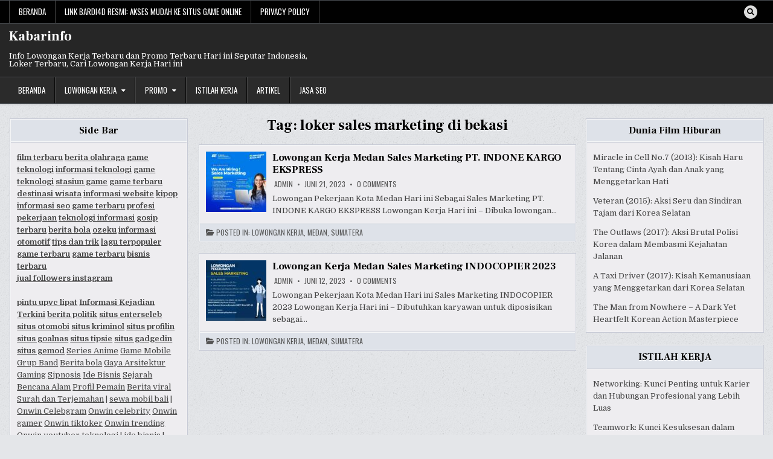

--- FILE ---
content_type: text/html; charset=UTF-8
request_url: https://kabarinfo.net/tag/loker-sales-marketing-di-bekasi/
body_size: 78865
content:
<!DOCTYPE html>
<html lang="id">
<head>
<meta charset="UTF-8">
<meta name="viewport" content="width=device-width, initial-scale=1.0">
<link rel="profile" href="http://gmpg.org/xfn/11">
	<meta name="google-site-verification" content="MwGD3d768RDA83gwABUs-fihGTj5RvC6yvguvzP09vQ" />
<meta name='robots' content='index, follow, max-image-preview:large, max-snippet:-1, max-video-preview:-1' />

	<!-- This site is optimized with the Yoast SEO plugin v26.7 - https://yoast.com/wordpress/plugins/seo/ -->
	<title>loker sales marketing di bekasi Archives - Kabarinfo</title>
	<link rel="canonical" href="https://kabarinfo.net/tag/loker-sales-marketing-di-bekasi/" />
	<meta property="og:locale" content="id_ID" />
	<meta property="og:type" content="article" />
	<meta property="og:title" content="loker sales marketing di bekasi Archives - Kabarinfo" />
	<meta property="og:url" content="https://kabarinfo.net/tag/loker-sales-marketing-di-bekasi/" />
	<meta property="og:site_name" content="Kabarinfo" />
	<meta property="og:image" content="https://kabarinfo.net/wp-content/uploads/2023/03/Kabarinfo.png" />
	<meta property="og:image:width" content="1000" />
	<meta property="og:image:height" content="1000" />
	<meta property="og:image:type" content="image/png" />
	<meta name="twitter:card" content="summary_large_image" />
	<script type="application/ld+json" class="yoast-schema-graph">{"@context":"https://schema.org","@graph":[{"@type":"CollectionPage","@id":"https://kabarinfo.net/tag/loker-sales-marketing-di-bekasi/","url":"https://kabarinfo.net/tag/loker-sales-marketing-di-bekasi/","name":"loker sales marketing di bekasi Archives - Kabarinfo","isPartOf":{"@id":"https://kabarinfo.net/#website"},"primaryImageOfPage":{"@id":"https://kabarinfo.net/tag/loker-sales-marketing-di-bekasi/#primaryimage"},"image":{"@id":"https://kabarinfo.net/tag/loker-sales-marketing-di-bekasi/#primaryimage"},"thumbnailUrl":"https://kabarinfo.net/wp-content/uploads/2023/06/lokermedan_355105235_5806953899411288_941923430665742278_n.jpeg","breadcrumb":{"@id":"https://kabarinfo.net/tag/loker-sales-marketing-di-bekasi/#breadcrumb"},"inLanguage":"id"},{"@type":"ImageObject","inLanguage":"id","@id":"https://kabarinfo.net/tag/loker-sales-marketing-di-bekasi/#primaryimage","url":"https://kabarinfo.net/wp-content/uploads/2023/06/lokermedan_355105235_5806953899411288_941923430665742278_n.jpeg","contentUrl":"https://kabarinfo.net/wp-content/uploads/2023/06/lokermedan_355105235_5806953899411288_941923430665742278_n.jpeg","width":720,"height":720,"caption":"Lowongan Kerja Medan Sales Marketing PT. INDONE KARGO EKSPRESS"},{"@type":"BreadcrumbList","@id":"https://kabarinfo.net/tag/loker-sales-marketing-di-bekasi/#breadcrumb","itemListElement":[{"@type":"ListItem","position":1,"name":"Home","item":"https://kabarinfo.net/"},{"@type":"ListItem","position":2,"name":"loker sales marketing di bekasi"}]},{"@type":"WebSite","@id":"https://kabarinfo.net/#website","url":"https://kabarinfo.net/","name":"Kabarinfo","description":"Info Lowongan Kerja Terbaru dan Promo Terbaru Hari ini Seputar Indonesia, Loker Terbaru, Cari Lowongan Kerja Hari ini","alternateName":"Info Lowongan Kerja dan Promo Terbaru","potentialAction":[{"@type":"SearchAction","target":{"@type":"EntryPoint","urlTemplate":"https://kabarinfo.net/?s={search_term_string}"},"query-input":{"@type":"PropertyValueSpecification","valueRequired":true,"valueName":"search_term_string"}}],"inLanguage":"id"}]}</script>
	<!-- / Yoast SEO plugin. -->


<link rel='dns-prefetch' href='//www.googletagmanager.com' />
<link rel='dns-prefetch' href='//fonts.googleapis.com' />
<link rel='dns-prefetch' href='//pagead2.googlesyndication.com' />
<link rel="alternate" type="application/rss+xml" title="Kabarinfo &raquo; Feed" href="https://kabarinfo.net/feed/" />
<link rel="alternate" type="application/rss+xml" title="Kabarinfo &raquo; Umpan Komentar" href="https://kabarinfo.net/comments/feed/" />
<link rel="alternate" type="application/rss+xml" title="Kabarinfo &raquo; loker sales marketing di bekasi Umpan Tag" href="https://kabarinfo.net/tag/loker-sales-marketing-di-bekasi/feed/" />
<style id='wp-img-auto-sizes-contain-inline-css' type='text/css'>
img:is([sizes=auto i],[sizes^="auto," i]){contain-intrinsic-size:3000px 1500px}
/*# sourceURL=wp-img-auto-sizes-contain-inline-css */
</style>

<link rel='stylesheet' id='dashicons-css' href='https://kabarinfo.net/wp-includes/css/dashicons.min.css?ver=6.9' type='text/css' media='all' />
<link rel='stylesheet' id='post-views-counter-frontend-css' href='https://kabarinfo.net/wp-content/plugins/post-views-counter/css/frontend.css?ver=1.7.0' type='text/css' media='all' />
<style id='wp-emoji-styles-inline-css' type='text/css'>

	img.wp-smiley, img.emoji {
		display: inline !important;
		border: none !important;
		box-shadow: none !important;
		height: 1em !important;
		width: 1em !important;
		margin: 0 0.07em !important;
		vertical-align: -0.1em !important;
		background: none !important;
		padding: 0 !important;
	}
/*# sourceURL=wp-emoji-styles-inline-css */
</style>
<link rel='stylesheet' id='wp-block-library-css' href='https://kabarinfo.net/wp-includes/css/dist/block-library/style.min.css?ver=6.9' type='text/css' media='all' />
<style id='global-styles-inline-css' type='text/css'>
:root{--wp--preset--aspect-ratio--square: 1;--wp--preset--aspect-ratio--4-3: 4/3;--wp--preset--aspect-ratio--3-4: 3/4;--wp--preset--aspect-ratio--3-2: 3/2;--wp--preset--aspect-ratio--2-3: 2/3;--wp--preset--aspect-ratio--16-9: 16/9;--wp--preset--aspect-ratio--9-16: 9/16;--wp--preset--color--black: #000000;--wp--preset--color--cyan-bluish-gray: #abb8c3;--wp--preset--color--white: #ffffff;--wp--preset--color--pale-pink: #f78da7;--wp--preset--color--vivid-red: #cf2e2e;--wp--preset--color--luminous-vivid-orange: #ff6900;--wp--preset--color--luminous-vivid-amber: #fcb900;--wp--preset--color--light-green-cyan: #7bdcb5;--wp--preset--color--vivid-green-cyan: #00d084;--wp--preset--color--pale-cyan-blue: #8ed1fc;--wp--preset--color--vivid-cyan-blue: #0693e3;--wp--preset--color--vivid-purple: #9b51e0;--wp--preset--gradient--vivid-cyan-blue-to-vivid-purple: linear-gradient(135deg,rgb(6,147,227) 0%,rgb(155,81,224) 100%);--wp--preset--gradient--light-green-cyan-to-vivid-green-cyan: linear-gradient(135deg,rgb(122,220,180) 0%,rgb(0,208,130) 100%);--wp--preset--gradient--luminous-vivid-amber-to-luminous-vivid-orange: linear-gradient(135deg,rgb(252,185,0) 0%,rgb(255,105,0) 100%);--wp--preset--gradient--luminous-vivid-orange-to-vivid-red: linear-gradient(135deg,rgb(255,105,0) 0%,rgb(207,46,46) 100%);--wp--preset--gradient--very-light-gray-to-cyan-bluish-gray: linear-gradient(135deg,rgb(238,238,238) 0%,rgb(169,184,195) 100%);--wp--preset--gradient--cool-to-warm-spectrum: linear-gradient(135deg,rgb(74,234,220) 0%,rgb(151,120,209) 20%,rgb(207,42,186) 40%,rgb(238,44,130) 60%,rgb(251,105,98) 80%,rgb(254,248,76) 100%);--wp--preset--gradient--blush-light-purple: linear-gradient(135deg,rgb(255,206,236) 0%,rgb(152,150,240) 100%);--wp--preset--gradient--blush-bordeaux: linear-gradient(135deg,rgb(254,205,165) 0%,rgb(254,45,45) 50%,rgb(107,0,62) 100%);--wp--preset--gradient--luminous-dusk: linear-gradient(135deg,rgb(255,203,112) 0%,rgb(199,81,192) 50%,rgb(65,88,208) 100%);--wp--preset--gradient--pale-ocean: linear-gradient(135deg,rgb(255,245,203) 0%,rgb(182,227,212) 50%,rgb(51,167,181) 100%);--wp--preset--gradient--electric-grass: linear-gradient(135deg,rgb(202,248,128) 0%,rgb(113,206,126) 100%);--wp--preset--gradient--midnight: linear-gradient(135deg,rgb(2,3,129) 0%,rgb(40,116,252) 100%);--wp--preset--font-size--small: 13px;--wp--preset--font-size--medium: 20px;--wp--preset--font-size--large: 36px;--wp--preset--font-size--x-large: 42px;--wp--preset--spacing--20: 0.44rem;--wp--preset--spacing--30: 0.67rem;--wp--preset--spacing--40: 1rem;--wp--preset--spacing--50: 1.5rem;--wp--preset--spacing--60: 2.25rem;--wp--preset--spacing--70: 3.38rem;--wp--preset--spacing--80: 5.06rem;--wp--preset--shadow--natural: 6px 6px 9px rgba(0, 0, 0, 0.2);--wp--preset--shadow--deep: 12px 12px 50px rgba(0, 0, 0, 0.4);--wp--preset--shadow--sharp: 6px 6px 0px rgba(0, 0, 0, 0.2);--wp--preset--shadow--outlined: 6px 6px 0px -3px rgb(255, 255, 255), 6px 6px rgb(0, 0, 0);--wp--preset--shadow--crisp: 6px 6px 0px rgb(0, 0, 0);}:where(.is-layout-flex){gap: 0.5em;}:where(.is-layout-grid){gap: 0.5em;}body .is-layout-flex{display: flex;}.is-layout-flex{flex-wrap: wrap;align-items: center;}.is-layout-flex > :is(*, div){margin: 0;}body .is-layout-grid{display: grid;}.is-layout-grid > :is(*, div){margin: 0;}:where(.wp-block-columns.is-layout-flex){gap: 2em;}:where(.wp-block-columns.is-layout-grid){gap: 2em;}:where(.wp-block-post-template.is-layout-flex){gap: 1.25em;}:where(.wp-block-post-template.is-layout-grid){gap: 1.25em;}.has-black-color{color: var(--wp--preset--color--black) !important;}.has-cyan-bluish-gray-color{color: var(--wp--preset--color--cyan-bluish-gray) !important;}.has-white-color{color: var(--wp--preset--color--white) !important;}.has-pale-pink-color{color: var(--wp--preset--color--pale-pink) !important;}.has-vivid-red-color{color: var(--wp--preset--color--vivid-red) !important;}.has-luminous-vivid-orange-color{color: var(--wp--preset--color--luminous-vivid-orange) !important;}.has-luminous-vivid-amber-color{color: var(--wp--preset--color--luminous-vivid-amber) !important;}.has-light-green-cyan-color{color: var(--wp--preset--color--light-green-cyan) !important;}.has-vivid-green-cyan-color{color: var(--wp--preset--color--vivid-green-cyan) !important;}.has-pale-cyan-blue-color{color: var(--wp--preset--color--pale-cyan-blue) !important;}.has-vivid-cyan-blue-color{color: var(--wp--preset--color--vivid-cyan-blue) !important;}.has-vivid-purple-color{color: var(--wp--preset--color--vivid-purple) !important;}.has-black-background-color{background-color: var(--wp--preset--color--black) !important;}.has-cyan-bluish-gray-background-color{background-color: var(--wp--preset--color--cyan-bluish-gray) !important;}.has-white-background-color{background-color: var(--wp--preset--color--white) !important;}.has-pale-pink-background-color{background-color: var(--wp--preset--color--pale-pink) !important;}.has-vivid-red-background-color{background-color: var(--wp--preset--color--vivid-red) !important;}.has-luminous-vivid-orange-background-color{background-color: var(--wp--preset--color--luminous-vivid-orange) !important;}.has-luminous-vivid-amber-background-color{background-color: var(--wp--preset--color--luminous-vivid-amber) !important;}.has-light-green-cyan-background-color{background-color: var(--wp--preset--color--light-green-cyan) !important;}.has-vivid-green-cyan-background-color{background-color: var(--wp--preset--color--vivid-green-cyan) !important;}.has-pale-cyan-blue-background-color{background-color: var(--wp--preset--color--pale-cyan-blue) !important;}.has-vivid-cyan-blue-background-color{background-color: var(--wp--preset--color--vivid-cyan-blue) !important;}.has-vivid-purple-background-color{background-color: var(--wp--preset--color--vivid-purple) !important;}.has-black-border-color{border-color: var(--wp--preset--color--black) !important;}.has-cyan-bluish-gray-border-color{border-color: var(--wp--preset--color--cyan-bluish-gray) !important;}.has-white-border-color{border-color: var(--wp--preset--color--white) !important;}.has-pale-pink-border-color{border-color: var(--wp--preset--color--pale-pink) !important;}.has-vivid-red-border-color{border-color: var(--wp--preset--color--vivid-red) !important;}.has-luminous-vivid-orange-border-color{border-color: var(--wp--preset--color--luminous-vivid-orange) !important;}.has-luminous-vivid-amber-border-color{border-color: var(--wp--preset--color--luminous-vivid-amber) !important;}.has-light-green-cyan-border-color{border-color: var(--wp--preset--color--light-green-cyan) !important;}.has-vivid-green-cyan-border-color{border-color: var(--wp--preset--color--vivid-green-cyan) !important;}.has-pale-cyan-blue-border-color{border-color: var(--wp--preset--color--pale-cyan-blue) !important;}.has-vivid-cyan-blue-border-color{border-color: var(--wp--preset--color--vivid-cyan-blue) !important;}.has-vivid-purple-border-color{border-color: var(--wp--preset--color--vivid-purple) !important;}.has-vivid-cyan-blue-to-vivid-purple-gradient-background{background: var(--wp--preset--gradient--vivid-cyan-blue-to-vivid-purple) !important;}.has-light-green-cyan-to-vivid-green-cyan-gradient-background{background: var(--wp--preset--gradient--light-green-cyan-to-vivid-green-cyan) !important;}.has-luminous-vivid-amber-to-luminous-vivid-orange-gradient-background{background: var(--wp--preset--gradient--luminous-vivid-amber-to-luminous-vivid-orange) !important;}.has-luminous-vivid-orange-to-vivid-red-gradient-background{background: var(--wp--preset--gradient--luminous-vivid-orange-to-vivid-red) !important;}.has-very-light-gray-to-cyan-bluish-gray-gradient-background{background: var(--wp--preset--gradient--very-light-gray-to-cyan-bluish-gray) !important;}.has-cool-to-warm-spectrum-gradient-background{background: var(--wp--preset--gradient--cool-to-warm-spectrum) !important;}.has-blush-light-purple-gradient-background{background: var(--wp--preset--gradient--blush-light-purple) !important;}.has-blush-bordeaux-gradient-background{background: var(--wp--preset--gradient--blush-bordeaux) !important;}.has-luminous-dusk-gradient-background{background: var(--wp--preset--gradient--luminous-dusk) !important;}.has-pale-ocean-gradient-background{background: var(--wp--preset--gradient--pale-ocean) !important;}.has-electric-grass-gradient-background{background: var(--wp--preset--gradient--electric-grass) !important;}.has-midnight-gradient-background{background: var(--wp--preset--gradient--midnight) !important;}.has-small-font-size{font-size: var(--wp--preset--font-size--small) !important;}.has-medium-font-size{font-size: var(--wp--preset--font-size--medium) !important;}.has-large-font-size{font-size: var(--wp--preset--font-size--large) !important;}.has-x-large-font-size{font-size: var(--wp--preset--font-size--x-large) !important;}
/*# sourceURL=global-styles-inline-css */
</style>

<style id='classic-theme-styles-inline-css' type='text/css'>
/*! This file is auto-generated */
.wp-block-button__link{color:#fff;background-color:#32373c;border-radius:9999px;box-shadow:none;text-decoration:none;padding:calc(.667em + 2px) calc(1.333em + 2px);font-size:1.125em}.wp-block-file__button{background:#32373c;color:#fff;text-decoration:none}
/*# sourceURL=/wp-includes/css/classic-themes.min.css */
</style>
<link rel='stylesheet' id='toc-screen-css' href='https://kabarinfo.net/wp-content/plugins/table-of-contents-plus/screen.min.css?ver=2411.1' type='text/css' media='all' />
<link rel='stylesheet' id='writemag-maincss-css' href='https://kabarinfo.net/wp-content/themes/writemag/style.css' type='text/css' media='all' />
<link rel='stylesheet' id='fontawesome-css' href='https://kabarinfo.net/wp-content/themes/writemag/assets/css/all.min.css' type='text/css' media='all' />
<link rel='stylesheet' id='writemag-webfont-css' href='//fonts.googleapis.com/css?family=Domine:400,700|Oswald:400,700|Patua+One|Frank+Ruhl+Libre:400,700&#038;display=swap' type='text/css' media='all' />
<script type="text/javascript" src="https://kabarinfo.net/wp-includes/js/jquery/jquery.min.js?ver=3.7.1" id="jquery-core-js"></script>
<script type="text/javascript" src="https://kabarinfo.net/wp-includes/js/jquery/jquery-migrate.min.js?ver=3.4.1" id="jquery-migrate-js"></script>

<!-- Potongan tag Google (gtag.js) ditambahkan oleh Site Kit -->

<!-- Snippet Google Analytics telah ditambahkan oleh Site Kit -->
<script type="text/javascript" src="https://www.googletagmanager.com/gtag/js?id=GT-T5RL9M8" id="google_gtagjs-js" async></script>
<script type="text/javascript" id="google_gtagjs-js-after">
/* <![CDATA[ */
window.dataLayer = window.dataLayer || [];function gtag(){dataLayer.push(arguments);}
gtag("set","linker",{"domains":["kabarinfo.net"]});
gtag("js", new Date());
gtag("set", "developer_id.dZTNiMT", true);
gtag("config", "GT-T5RL9M8");
//# sourceURL=google_gtagjs-js-after
/* ]]> */
</script>

<!-- Potongan tag Google akhir (gtag.js) ditambahkan oleh Site Kit -->
<link rel="https://api.w.org/" href="https://kabarinfo.net/wp-json/" /><link rel="alternate" title="JSON" type="application/json" href="https://kabarinfo.net/wp-json/wp/v2/tags/1349" /><link rel="EditURI" type="application/rsd+xml" title="RSD" href="https://kabarinfo.net/xmlrpc.php?rsd" />
<meta name="generator" content="WordPress 6.9" />
<meta name="generator" content="Site Kit by Google 1.132.0" />
<!-- Meta tag Google AdSense ditambahkan oleh Site Kit -->
<meta name="google-adsense-platform-account" content="ca-host-pub-2644536267352236">
<meta name="google-adsense-platform-domain" content="sitekit.withgoogle.com">
<!-- Akhir tag meta Google AdSense yang ditambahkan oleh Site Kit -->
    <style type="text/css">
            .writemag-site-title, .writemag-site-title a, .writemag-site-description {color: #ffffff;}
        </style>
    <style type="text/css" id="custom-background-css">
body.custom-background { background-image: url("https://kabarinfo.net/wp-content/themes/writemag/assets/images/background.png"); background-position: left top; background-size: auto; background-repeat: repeat; background-attachment: fixed; }
</style>
	
<!-- Snippet Google AdSense telah ditambahkan oleh Site Kit -->
<script type="text/javascript" async="async" src="https://pagead2.googlesyndication.com/pagead/js/adsbygoogle.js?client=ca-pub-1499781231414204&amp;host=ca-host-pub-2644536267352236" crossorigin="anonymous"></script>

<!-- Snippet Google AdSense penutup telah ditambahkan oleh Site Kit -->
<link rel="icon" href="https://kabarinfo.net/wp-content/uploads/2023/05/cropped-Kabarinfo-icon-32x32.png" sizes="32x32" />
<link rel="icon" href="https://kabarinfo.net/wp-content/uploads/2023/05/cropped-Kabarinfo-icon-192x192.png" sizes="192x192" />
<link rel="apple-touch-icon" href="https://kabarinfo.net/wp-content/uploads/2023/05/cropped-Kabarinfo-icon-180x180.png" />
<meta name="msapplication-TileImage" content="https://kabarinfo.net/wp-content/uploads/2023/05/cropped-Kabarinfo-icon-270x270.png" />
	<script type='text/javascript' src='//pl19911678.highrevenuegate.com/a0/54/0f/a0540f2a2349166e7198b39f3db3c785.js'></script>
	<script type='text/javascript' src='//pl19912019.highrevenuegate.com/48/81/90/4881907b61248515ecb2fc2a643b0f18.js'></script>
	<script async src="https://pagead2.googlesyndication.com/pagead/js/adsbygoogle.js?client=ca-pub-1499781231414204"
     crossorigin="anonymous"></script>
</head>

<body class="archive tag tag-loker-sales-marketing-di-bekasi tag-1349 custom-background wp-theme-writemag writemag-group-blog writemag-animated writemag-fadein writemag-theme-is-active writemag-layout-type-full writemag-layout-s1-c-s2 writemag-header-banner-active writemag-logo-above-title writemag-primary-menu-active writemag-primary-mobile-menu-active writemag-secondary-menu-active writemag-secondary-mobile-menu-active writemag-secondary-menu-before-header writemag-secondary-social-icons writemag-table-css-active" id="writemag-site-body" itemscope="itemscope" itemtype="http://schema.org/WebPage">
<div style="display: none;">
<ul><li><a href="https://legalisir-surat.my.id/">Legalisir Surat</a></li><li><a href="https://qpm-uk-uat.capita.co.in/">Ransplay</a></li><li><a href="https://wbw.ballaustralia.com/">slot gacor</a></li><li><a href="https://app.ifundcities.com/">slot gacor</a></li><li><a href="https://unlocksamsungonline.com/">idntogel</a></li><li><a href="https://charlestoncpa.com/">Charleston CPA News</a></li><li><a href="https://padi8.it.com/">padi8</a></li><li><a href="https://ejournal.arthabuana.ac.id/">E-JOURNAL ARTHA BUANA KUPANG</a></li><li><a href="https://ejournal.kemenagkabjombang.com/">E-Journal Kemenag Kabupaten Jombang</a></li><li><a href="https://www.pnac.gov.pk/">padi8</a></li><li><a href="https://smscity8.it.com/">smscity8</a></li><li><a href="https://preparados.gob.mx/">slot</a></li><li><a href="https://adebus.ba/">slotasiabet</a></li><li><a href="https://asiabet88.it.com">asiabet88</a></li><li><a href="https://slotasia88.it.com">slotasia</a></li><li><a href="https://psdkulobar.pnb.ac.id/">slot88</a></li><li><a href="https://slotasiabet.it.com">slotasiabet</a></li><li><a href="https://astp.sidang.pn-depok.go.id/">Asisten Tenaga Profesional Pengadilan Negeri Depok</a></li><li><a href="https://itpk.sidang.pa-majalengka.go.id/">itpk.sidang.pa-majalengka.go.id</a></li><li><a href="https://upgrade.aramcoworld.com">Ransplay</a></li><li><a href="https://heylink.me/Ransplay-Demo/">ransplay</a></li><li><a href="https://heylink.me/ransplay">ransplay</a></li><li><a href="https://happysrestaurant.com/">slot pulsa</a></li><li><a href="https://hostelballhaus.com/">slot gacor</a></li><li><a href="https://hotel-viminale.com/">slot online</a></li><li><a href="https://restaurantsoleil.com/">slot88</a></li><li><a href="https://restaurantspielweg.com/">mahjong ways</a></li><li><a href="https://marikitaliataja.xyz">MARIKITALIAT</a></li><li><a href="https://opac.stiebangkinang.ac.id/">OPAC STIE Bangkinang</a></li> <li><a href="https://insiderslists.com">InsidersLists</a></li><li><a href="https://eastcornercompany.com">The East Corner Company</a></li><li><a href="https://ecil-india.com">ECIL India</a></li><li><a href="https://espersongallery.com">Esperson Gallery</a></li><li><a href="https://americachangle.com">America Changle</a></li><li><a href="https://sentralberita.id">Sentral Berita - Portal Berita Digital Terkini</a></li><li><a href="https://xsvietlott.net">Berita Terkini Untuk Masa Kini</a></li><li><a href="https://langkahberita.id">Langkah Jejak Berita</a></li><li><a href="https://kruzado.com">Tempat Berita Terkini</a></li><li><a href="https://browsedesk.com">Tempatnya Berita Ter Update</a></li><li><a href="https://thitruonghomnay.net">Berita Kekinian Milenial</a></li><li><a href="https://thenytimesnews.com">thenytimesnews - Berita Terkini yang Kekinian</a></li><li><a href="https://publicflashes.com">publicflashes</a></li><li><a href="https://wewantrealnews.com">We Want Real News</a></li><li><a href="https://centrethought.com">centrethought</a></li><li><a href="https://magazine-life.com">magazine-life</a></li><li><a href="https://www.24hnewspaper.net">24hnewspaper</a></li><li><a href="https://allnewstrending.com/">Trending topik terkini</a></li><li><a href="https://livenewswow.com/">berita terbaru terupdate</a></li><li><a href="https://www.mediazoneja.com">MediaZoneJa Portal Berita Update</a></li><li><a href="https://strawberita.com/">Straw Berita</a></li><li><a href="https://beritakitasemua.com/">BKS - Berita Kita Semua</a></li><li><a href="https://nh323.com/">NH323 Terkini</a></li><li><a href="https://asia24news.com/">Asia 24 News</a></li><li><a href="https://newinfotalk.com/">New Info Talk</a></li><li><a href="https://hjbroad.com">HJBroad - Berita & Tren Hiburan</a></li><li><a href="https://ayuyogaguru.com">AyuYogaGuru Gaya Hidup Sehat & Keseimbangan Hidup Alami</a></li><li><a href="https://mcgeecojewelry.com">McGeeCo Jewelry Berita & Tren Hiburan Terbaru</a></li><li><a href="https://sewdat.com">Sewdat Info Game Online & Tips Hiburan Digital</a></li><li><a href="https://www.yourownprivateeye.com">Info Musik Terviral</a></li><li><a href="https://www.eastwestcafeburlington.com">Tempat Cafe Paling Viral Kekinian</a></li><li><a href="https://entertainmentandstyle.org/">lifestyle terkini</a></li><li><a href="https://dkfashionhub.com">Dk Fashion Hub - Fashion Update Terbaru</a></li><li><a href="https://www.styleyug.com">Styleyug Akses Kesehatan Up to Date</a></li><li><a href="https://fitdulu.com">Gaya Hidup Sehat</a></li><li><a href="https://bintanghitz.com">Berita Selebriti dan Kuliner</a></li><li><a href="https://kikaykits.com/">Kikay Kits</a></li><li><a href="https://seputarsport.com">Portal Berita Bola Terbaru</a></li><li><a href="https://tangkassport.com">Portal Berita Olahraga Harianmu</a></li><li><a href="https://lapanganutama.com">Berita Olahraga Terbaru</a></li><li><a href="https://permainankita.com">Berita Olahraga Dunia Terlengkap</a></li><li><a href="https://rikofootball.com/">penggemar sepak bola</a></li><li><a href="https://kabarindonesia-sport.com/">berita olahraga indonesia</a></li><li><a href="https://pitlanemag.com">PitLaneMag - Portal Berita Balap dan Otomotif</a></li><li><a href="https://basketballbusinessmarketing.com">Panduan Utama Pemasaran Online untuk Pelatih Bola Basket</a></li><li><a href="https://tvnsportslive.com/">TVN Sports Live</a></li><li><a href="https://tangsportonline.com/">Tang Sport Online</a></li><li><a href="https://banachprize.org">Banach Prize Informasi & Tren Terbaru di Dunia Game</a></li><li><a href="https://cryptekonews.com">Cryptnews Plaform Berita Digital Terkini</a></li><li><a href="https://mukurtu.net">Mukurtu Situs Sejarah Digital</a></li><li><a href="https://www.thetremendoustech.com">The Tremendous Tech Amazing Tips and Trick</a></li><li><a href="https://webstudycircle.com">Update Pengetahuan Umum Terkini</a></li><li><a href="https://starenterpriseschimney.com">Berita Teknologi Rumah</a></li><li><a href="https://learnfinancialeducation.com">Akses Pendidikan Terkini saat ini</a></li><li><a href="https://gimpedtutorials.com">Portal Berita Anda Tips dan Trick Romantis</a></li><li><a href="https://www.taynuilthighlandgames.com">Portal Game paling Seru</a></li><li><a href="https://www.prestonprecious.com">Preston Precious Kehidupan Gamers</a></li><li><a href="https://respawndaily.com">Info Terbaru Dunia Game</a></li><li><a href="https://pcgameit.com/">game pc terbaik</a></li><li><a href="https://wisdomsgame.com/">Wisdoms Game</a></li><li><a href="https://friwebteknologi.org">friwebteknologi</a></li><li><a href="https://unlocksamsungonline.com">unlocksamsungonline</a></li><li><a href="https://modifgila.com/">modif otomotif tergila</a></li><li><a href="https://gadgetotomotif.com">Teknologi Otomotif Terbaru</a></li><li><a href="https://otovibe.com">Update Otomotif Terkini</a></li><li><a href="https://rodacanggih.com">Berita Otomotif</a></li><li><a href="https://0-60sportcars.com/">0-60 Sport Cars</a></li><li><a href="https://jokmobilpadi.com/">Jok Mobil Padi</a></li><li><a href="https://nidescar.com/">Nides Car</a></li><li><a href="https://otomotifpedia.com/">Otomotifpedia</a></li><li><a href="https://atlasflorapyrenaea.org">Atlas Flora Pyrenaea Panduan Travel Alam Pyrenees</a></li><li><a href="https://ceritaduniaku.com">panduan wisata kuliner dan destinasi</a></li><li><a href="https://rasapopuler.com">Kumpulan Resep Masakan</a></li><li><a href="https://jelajahasik.com">Eksplorasi Wisata Seru</a></li><li><a href="https://virallapar.com">Kuliner Viral</a></li><li><a href="https://rajamakan.com/">raja makanan</a></li><li><a href="https://delcarmenspizzawest.com/">Del Carmens Pizza West Food Blog</a></li><li><a href="https://indo-culinary.com/">Indo Culinary</a></li><li><a href="https://kulinerindo.blog">kulinerindo</a></li><li><a href="https://tribunwisata.id">tribunwisata</a></li><li><a href="https://cryptohariini.com/">crypto hari ini</a></li><li><a href="https://bursavest.com">Bursa Saham Global</a></li><li><a href="https://manadobisnis.com/">Manado Bisnis</a></li><li><a href="https://atrapamos.com">Atrapamos</a></li><li><a href="https://www.ambamalicanada.org">Ambamali Canada</a></li><li><a href="https://openetherpad.com/">Open Ether Pad</a></li><li><a href="https://myoregonfarmgarden.com/">Oregon Farm Garden News</a></li><li><a href="https://thepoisonedpawn.com/">The Poisoned Pawn</a></li><li><a href="https://shiotogel4d.org/">Prediksi shiotogel4d</a></li><li><a href="https://locandadellamaria.com/">Locanda della Maria News</a></li><li><a href="https://daftarjudi.com/">informasi dan dampak sosial dunia</a></li><li><a href="https://cakabeynakliyat.com/">Viral Pulse Global</a></li><li><a href="https://snowtica.com">snowtica</a></li><li><a href="https://ambamalicanada.org">ambamalicanada</a></li><li><a href="https://rasindogroup.com">rasindogroup</a></li><li><a href="https://resistancemanual.org">resistancemanual</a></li><li><a href="https://pullippassion.com">pullippassion</a></li><li><a href="https://indonesiareclaimedteak.com">indonesiareclaimedteak</a></li><li><a href="https://swiftkennedyandco.com">swiftkennedyandco</a></li><li><a href="https://mypassionfor.net">mypassionfor</a></li><li><a href="https://thelateshowgardens.org">thelateshowgardens</a></li><li><a href="https://gishpuppy.com">gishpuppy</a></li><li><a href="https://www.galleonnewsonline.com">galleonnewsonline</a></li><li><a href="https://indojastip.id">indojastip</a></li><li><a href="https://indonesiabercerita.id">indonesiabercerita</a></li><li><a href="https://besteeshops.com">besteeshops</a></li><li><a href="https://mon-break.com">mon-break</a></li><li><a href="https://indoakarabadi.id">indoakarabadi</a></li><li><a href="https://tribunwarta.id">tribunwarta</a></li><li><a href="https://oneshottactical.com">oneshottactical</a></li><li><a href="https://sokpaten.id">sokpaten</a></li><li><a href="https://duniadalamcerita.id">duniadalamcerita</a></li><li><a href="https://terkiniberita.id">terkiniberita</a></li><li><a href="https://liputanmedia.id">liputanmedia</a></li><li><a href="https://lintascakrawala.id">lintascakrawala</a></li><li><a href="https://kabardunia.id">kabardunia</a></li><li><a href="https://jejakpagi.id">jejakpagi</a></li><li><a href="https://filmfanaddict.com/">fanatik film</a></li><li><a href="https://www.summitsoftlogodesign.com">SummitSoftLogo - Inspirasi Logo Terupdate</a></li><li><a href="https://www.animesue.com">Animesue - Portal Berita Anime Terlengkap</a></li><li><a href="https://www.albanyhousesforrent.com">Albany House Rent - Portal Berita Rumah</a></li><li><a href="https://pacificcement.com">Fiji Industries Supplier Semen</a></li><li><a href="https://yorkteachingstudio.com/">York Teaching Studio</a></li><li><a href="https://afelizcumpleanoso.com/">AFeliz Cumple Anos News</a></li><li><a href="https://dgtlimo.com/">DGTLimo</a></li><li><a href="https://oniemaru.com/">OnieMaru</a></li><li><a href="https://mukapeakau.xyz">MUKAPEA</a></li><li><a href="https://badukicenter.com/">Baduki Center</a></li><li><a href="https://zepelin01.com/">Zepelin01</a></li><li><a href="https://pumpclic.com/">PumpClic</a></li><li><a href="https://hijaumultimedia.com/">Hijau Multimedia</a></li><li><a href="https://fkipunej.ac.id/">Berita FKIP UNEJ</a></li><li><a href="https://bemamikom.ac.id/">Harian BEM Amikom</a></li><li><a href="https://detikriau.co.id/">Detik Riau</a></li><li><a href="https://portalkaltim.co.id/">Portal Kaltim</a></li><li><a href="https://sinarsumut.co.id/">Sinar Sumut</a></li><li><a href="https://tribunjawa.co.id/">Tribun Jawa</a></li><li><a href="https://wartapalembang.co.id/">Warta Palembang</a></li><li><a href="https://jurnalbatam.co.id/">Jurnal Batam</a></li><li><a href="https://kabarlampung.co.id/">Kabar Lampung</a></li><li><a href="https://harianjakarta.co.id/">Harian Jakarta</a></li><li><a href="https://tempomaluku.co.id/">Tempo Maluku</a></li><li><a href="https://lintascirebon.co.id/">Lintas Cirebon</a></li><li><a href="https://scaryshortstoriesworld.com/">Scary Short Stories World</a></li><li><a href="https://fossilrockmedia.com/">Fossil Rock Media</a></li><li><a href="https://jakartainframe.com/">Jakarta In Frame</a></li><li><a href="https://pelitaidigital.com/">Pelita iDigital</a></li><li><a href="https://streamingxxi.com/">Streaming XXI</a></li><li><a href="https://buscag.com/">BuscaG</a></li><li><a href="https://searchmymovie.com/">Search My Movie</a></li><li><a href="https://getadi.com/">Get ADI</a></li><li><a href="https://signaturetitles.com/">Signature Titles</a></li><li><a href="https://aresjournal.org/">Ares Journal</a></li><li><a href="https://thehungarianquarterly.com/">The Hungarian Quarterly</a></li><li><a href="https://pegbd.org/">Pediatric Endosurgery Group</a></li><li><a href="https://galgotiapublications.com/">Galgotia Publications</a></li><li><a href="https://lesprivatjakarta.com/">Les Privat Jakarta</a></li><li><a href="https://checkbiography.com/">Check Biography</a></li><li><a href="https://gatewaygrounds.com/">Gateway Grounds</a></li><li><a href="https://hannahonthemap.com/">Hannah On The Map</a></li><li><a href="https://parkegreengalleries.com/">Parke Green Galleries</a></li><li><a href="https://bukabukuproduction.com/">Buka Buku Production</a></li><li><a href="https://oemba.org/">Oemba</a></li><li><a href="https://adiyamanportal.com/">Adiyaman Portal</a></li><li><a href="https://sipitungvillage.com/">Sipitung Village</a></li><li><a href="http://beuresult.com">beuresult</a></li><li><a href="http://vibeconverter.com">vibeconverter</a></li><li><a href="http://totoyoung.com">totoyoung</a></li><li><a href="http://kosarka.org">kosarka</a></li><li><a href="http://kareembastudios.com">kareembastudios</a></li><li><a href="http://infoduniawi.id">infoduniawi</a></li><li><a href="http://portalterkini.id">portalterkini</a></li><li><a href="http://tribunwisata.id">tribunwisata</a></li><li><a href="http://portaltribun.id">portaltribun</a></li><li><a href="http://kompasasia.id">kompasasia</a></li><li><a href="https://bugarbersama.com">Tips Sehat dan Aktivitas Fisik</a></li><li><a href="https://kabardaerah.id">Kabar Daerah untuk Sekitarnya - Telusuri Kabar Daerah terbaru untukmu</a></li><li><a href="https://asupandaerah.id">Asupan Daerah terViral untuk Daerah Sekitarnya - Temukan dan Baca Asupan Daerah Terbaru untukmu</a></li><li><a href="https://wartasumut.id">Warta Daerah Terbaru dan Terkini Se Indonesia - Cari Info Terbaru dan Terviral Sekarang</a></li><li><a href="https://wartalokasi.id">Warta Lokasi Edukasi Teraktual untuk Semua Lini Masa</a></li><li><a href="https://zonaasupan.id">Zona Asupan paling Cepat dan Akurat untuk Gen Z</a></li><li><a href="https://promoku.id">Pusat Promo dan Juga Info Terbaru</a></li><li><a href="https://beritakami.id">Berita pada Kalian untuk Kita dan juga untuk Kami</a></li><li><a href="https://intipcuan.id">Intip Cuan yang Terbaru dan juga Terkini untuk Kalian</a></li><li><a href="https://pintarselalu.id">Pintar Selalu dalam Memberikan Asupan Informasi Terbaik</a></li><li><a href="https://infopintar.id">Informasi Pintar untuk para Khalayak Umum yang sangat Baik</a></li><li><li><a href="https://stmikkalirejo.ac.id/wp-content/uploads/elementor1/kode-alam-angin-malam-mahjong-ways-2.html">Kode Alam Angin Malam: Dipercaya Bawa Pertanda Hoki Besar di Mahjong Ways 2</a></li><li><a href="https://stmikkalirejo.ac.id/wp-content/uploads/elementor1/mimpi-naga-emas-pertanda-hoki-mahjong-ways-2.html">Mimpi Melihat Naga Emas? Pertanda Baik untuk Pemain Mahjong Ways 2 Menurut Kode Alam</a></li><li><a href="https://stmikkalirejo.ac.id/wp-content/uploads/elementor1/kode-alam-burung-terbang-keberuntungan-mahjong-ways-2.html">Rahasia Kode Alam Burung Terbang yang Sering Dianggap Simbol Keberuntungan di Mahjong Ways 2</a></li><li><a href="https://stmikkalirejo.ac.id/wp-content/uploads/elementor1/kode-alam-awan-cerah-pertanda-baik-mahjong-ways-2.html">Mahjong Ways 2 dan Kode Alam Awan Cerah: Arti Baik di Balik Pertanda Langit Tenang</a></li><li><a href="https://stmikkalirejo.ac.id/wp-content/uploads/elementor1/pelangi-ganda-tanda-peruntungan-mahjong-ways-2.html">Fenomena Alam Pelangi Ganda: Dipercaya Sebagai Tanda Peruntungan Naik di Mahjong Ways 2</a></li><li><a href="https://stmikkalirejo.ac.id/wp-content/uploads/elementor1/kode-alam-laut-tenang-hoki-mahjong-ways-2.html">Arti Kode Alam Laut Tenang untuk Pemain Mahjong Ways 2, Pertanda Hoki Sedang Dekat</a></li><li><a href="https://stmikkalirejo.ac.id/wp-content/uploads/elementor1/petir-malam-hari-simbol-keberuntungan-mahjong-ways-2.html">Petir di Malam Hari? Simbol Energi Positif dan Keberuntungan Tersembunyi di Mahjong Ways 2</a></li><!--Kjmagic--><li><a href="https://kjmagic.com/wp-content/magic/fenomena-trigger-kering-makanisme-tersembunyi-yang-sengaja-menghentikan-bonus-di-mahjong-ways-2-setelah-kemenangan-besar.html">Fenomena Trigger Kering: Benarkah Ada Mekanisme Tersembunyi yang Sengaja Menghentikan Bonus di Mahjong Ways 2 Setelah Kemenangan Besar?</a></li><li><a href="https://kjmagic.com/wp-content/magic/peran-karakter-latar-belakang-siapakah-sosok-misterius-dalam-scene-mahjong-ways-2-dan-apa-kaitannya-dengan-multiplier.html">Peran Karakter Latar Belakang: Siapakah Sosok Misterius dalam Scene Mahjong Ways 2 dan Apa Kaitannya dengan Multiplier</a></li><li><a href="https://kjmagic.com/wp-content/magic/misteri-peralihan-dari-mahjong-ways-1-ke-2-apa-sebenarnya-cerita-di-balik-perubahan-grid-dan-mekanisme-fitur-bonus-tersembunyi-ini.html">Misteri Peralihan dari Mahjong Ways 1 ke 2: Apa Sebenarnya Cerita di Balik Perubahan Grid dan Mekanisme Fitur Bonus Tersembunyi Ini?</a></li><li><a href="https://kjmagic.com/wp-content/magic/misteri-portal-bonus-teori-yang-menyatakan-kemenangan-besar-di-lucky-neko-dapat-membuka-pintu-rahasia-menuju-fitur-free-spins-di-mahjong-ways.html">Misteri Portal Bonus: Teori yang Menyatakan Kemenangan Besar di Lucky Neko Dapat Membuka Pintu Rahasia Menuju Fitur Free Spins di Mahjong Ways.</a></li><li><a href="https://kjmagic.com/wp-content/magic/persaingan-dua-maskot-misteri-kompetisi-tersembunyi-antara-neko-si-kucing-keberuntungan-dan-naga-sakti-dari-mahjong-ways.html">Persaingan Dua Maskot: Misteri Kompetisi Tersembunyi Antara Neko Si Kucing Keberuntungan dan Naga Sakti dari Mahjong Ways</a></li> <!--ar-rum.ac.id--> <li><a href="https://ar-rum.ac.id/">Sekolah Tinggi Ilmu Kesehatan Ar-Rum</a></li><!--titianmc blog--><li><a href="https://titianmc.co.id/wp-content/uploads/blog/7-tips-mahjong-wins-untuk-pemula.html">7 Tips Mahjong Wins untuk Pemula</a></li><li><a href="https://titianmc.co.id/wp-content/uploads/blog/starlight-princess-dan-seni-berharap-antara-keberuntungan-dan-ketekunan.html">Starlight Princess dan Seni Berharap Antara Keberuntungan dan Ketekunan</a></li><li><a href="https://titianmc.co.id/wp-content/uploads/blog/panduan-pemula-mahjong-wins-2-pola-scatter-tips-gameplay.html">Panduan Pemula Mahjong Wins 2 Pola Scatter Tips Gameplay</a></li><li><a href="https://titianmc.co.id/wp-content/uploads/blog/scatter-hitam-mahjong-wins-simbol-baru-dibandingkan-pragmatic.html">Scatter Hitam Mahjong Wins Simbol Baru Dibandingkan Pragmatic</a></li><li><a href="https://titianmc.co.id/wp-content/uploads/blog/bocoran-dari-player-pro-cara-mendeteksi-mahjong-wins-yang-lagi-gacor.html">Bocoran dari Player Pro Cara Mendeteksi Mahjong Wins yang Lagi Gacor!</a></li><li><a href="https://titianmc.co.id/wp-content/uploads/blog/7-kesalahan-fatal-pemula-di-mahjong-ways-2-yang-bikin-dompet-cepat-kering.html">7 Kesalahan Fatal Pemula di Mahjong Ways 2 yang Bikin Dompet Cepat Kering</a></li><li><a href="https://titianmc.co.id/wp-content/uploads/blog/bongkar-semua-panduan-visual-mahjong-ways-2-untuk-pemula-yang-anti-ribet.html">Bongkar Semua! Panduan Visual Mahjong Ways 2 untuk Pemula yang Anti Ribet</a></li><li><a href="https://titianmc.co.id/wp-content/uploads/blog/scatter-x5000-di-mahjong-ways-2-mimpi-atau-bisa-dijangkau-simak-bocorannya.html">Scatter x5000 di Mahjong Ways 2 Mimpi atau Bisa Dijangkau? Simak Bocorannya!</a></li><li><a href="https://titianmc.co.id/wp-content/uploads/blog/jangan-asal-spin-ini-5-pola-gulungan-di-mahjong-ways-2-yang-jadi-pertanda-maxwin.html">Jangan Asal Spin! Ini 5 Pola Gulungan di Mahjong Ways 2 yang Jadi Pertanda Maxwin</a></li><li><a href="https://titianmc.co.id/wp-content/uploads/blog/modal-10rb-jadi-5-jt-kisah-nyata-player-yang-taklukkan-mahjong-ways-2-dalam-1-jam.html">Modal 10rb Jadi 5 Jt Kisah Nyata Player yang Taklukkan Mahjong Ways 2 dalam 1 Jam</a></li> <li><a href="https://ppg.unismuh.ac.id/wp-content/alam/edukasi-mahjong-wins-30-memahami-simbol-dan-pola-kemenangan.html">edukasi mahjong wins 30 memahami simbol dan pola kemenangan</a></li><li><a href="https://ppg.unismuh.ac.id/wp-content/alam/studi-strategi-cara-konsisten-raih-free-spins-di-mahjong-wins-3.html">studi strategi cara konsisten raih free spins di mahjong wins 3</a></li><li><a href="https://ppg.unismuh.ac.id/wp-content/alam/edukasi-pemula-panduan-lengkap-bermain-mahjong-wins-3-dari-dasar.html">edukasi pemula panduan lengkap bermain mahjong wins 3 dari dasar</a></li><li><a href="https://ppg.unismuh.ac.id/wp-content/alam/analisis-fitur-bonus-studi-mendalam-tentang-mode-spesial-mahjong-wins-3.html">analisis fitur bonus studi mendalam tentang mode spesial mahjong wins 3</a></li><li><a href="https://ppg.unismuh.ac.id/wp-content/alam/edukasi-manajemen-modal-strategi-bermain-mahjong-wins-3-yang-bertanggung-jawab.html">edukasi manajemen modal strategi bermain mahjong wins 3 yang bertanggung jawab</a></li><li><a href="https://ppg.unismuh.ac.id/wp-content/alam/studi-simbol-wild-memanfaatkan-simbol-pengganti-untuk-kemenangan-maksimal.html">studi simbol wild memanfaatkan simbol pengganti untuk kemenangan maksimal</a></li><li><a href="https://ppg.unismuh.ac.id/wp-content/alam/edukasi-lanjutan-teknik-meningkatkan-rtp-dalam-bermain.html">edukasi lanjutan teknik meningkatkan rtp dalam bermain</a></li><li><a href="https://ppg.unismuh.ac.id/edukasi/rahasia-pola-tile-spesial-di-mahjong-ways-2-buka-fitur-bonus-dengan-cerdas.html">Rahasia Pola Tile Spesial di Mahjong Ways 2: Buka Fitur Bonus dengan Cerdas!</a></li><li><a href="https://ppg.unismuh.ac.id/edukasi/kisah-inspiratif-dari-pemula-mahjong-ways-menjadi-top-player-komunitas-online.html">Kisah Inspiratif: Dari Pemula Mahjong Ways Menjadi Top Player Komunitas Online!</a></li><li><a href="https://ppg.unismuh.ac.id/edukasi/perbandingan-seru-fitur-baru-mahjong-ways-3-vs-versi-sebelumnya-mana-yang-lebih-menghibur.html">Perbandingan Seru: Fitur Baru Mahjong Ways 3 vs Versi Sebelumnya, Mana yang Lebih Menghibur?</a></li><li><a href="https://ppg.unismuh.ac.id/edukasi/tutorial-visual-cara-mudah-memahami-semua-simbol-dan-fitur-bonus-di-mahjong-ways-pgsoft.html">Tutorial Visual: Cara Mudah Memahami Semua Simbol dan Fitur Bonus di Mahjong Ways PGSoft</a></li><li><a href="https://ppg.unismuh.ac.id/edukasi/prediksi-zodiak-dan-shio-keberuntungan-main-mahjong-ways-hari-ini-simbol-hoki-dan-jam-jam-emas-menang.html">Prediksi Zodiak & Shio Keberuntungan Main Mahjong Ways Hari Ini: Simbol Hoki dan Jam-Jam Emas Menang!</a></li><li><a href="https://ppg.unismuh.ac.id/edukasi/cerita-dadang-keryawan-swasta-yang-tukar-koin-jackpot-mahjong-ways-jadi-modal-usaha.html">Cerita Dadang, Karyawan Swasta yang Tukar Koin Jackpot Mahjong Ways Jadi Modal Usaha, Begini Tahapannya!</a></li><li><a href="https://ppg.unismuh.ac.id/edukasi/heboh-teknik-spin-ajaib-dari-pemain-kalimantan-raup-ratusan-juta-koin-di-mahjong-ways-2.html">Heboh! Teknik "Spin Ajaib" dari Pemain Kalimantan Raup Ratusan Juta Koin di Mahjong Ways 2, Begini Caranya!</a></li><!--kel sokanandi--><li><a href="https://kel-sokanandi.banjarnegarakab.go.id/wp-content/uploads/2025/09/mahjong-ways-2-bocoran-pola-rahasia-yang-bikin-auto-maxwin.html">Mahjong Ways 2: Bocoran Pola Rahasia yang Bikin Auto Maxwin!</a></li><li><a href="https://kel-sokanandi.banjarnegarakab.go.id/wp-content/uploads/2025/09/gak-cuma-untung-ini-5-fakta-di-balik-tile-mahjong-wins-yang-wajib-kamu-tahu.html">Gak Cuma Untung, Ini 5 Fakta di Balik Tile Mahjong Wins yang Wajib Kamu Tahu!</a></li><li><a href="https://kel-sokanandi.banjarnegarakab.go.id/wp-content/uploads/2025/09/cara-main-mahjong-ways-2-yang-benar-no-coba-coba.html">Cara Main Mahjong Ways 2 yang Benar, No Coba-Coba!</a></li><li><a href="https://kel-sokanandi.banjarnegarakab.go.id/wp-content/uploads/2025/09/dari-nol-ke-hero-kisah-sukses-saya-mendapatkan-scatter-beruntun-di-mahjong-wins.html">Dari Nol ke Hero: Kisah Sukses Saya Mendapatkan Scatter Beruntun di Mahjong Wins!</a></li><li><a href="https://kel-sokanandi.banjarnegarakab.go.id/wp-content/uploads/2025/09/saya-cuma-main-10-menit-cerita-player-yang-bikin-jackpot-mahjong-ways-2-meledak.html">Saya Cuma Main 10 Menit - Cerita Player yang Bikin Jackpot Mahjong Ways 2 Meledak!</a></li><li><a href="https://kel-sokanandi.banjarnegarakab.go.id/wp-content/uploads/2025/09/5-kesalahan-fatal-pemula-di-mahjong-wins-yang-bikin-saldo-cepat-habis.html">5 Kesalahan Fatal Pemula di Mahjong Wins yang Bikin Saldo Cepat Habis!</a></li><li><a href="https://kel-sokanandi.banjarnegarakab.go.id/wp-content/uploads/2025/09/fitur-bonus-mahjong-ways-2-cara-akses-dunia-rahasia-yang-penuh-hadiah.html">Fitur Bonus Mahjong Ways 2: Cara Akses Dunia Rahasia yang Penuh Hadiah!</a></li><li><a href="https://kel-sokanandi.banjarnegarakab.go.id/wp-content/uploads/2025/09/mahjong-wins-vs-mahjong-ways-2-mana-yang-lebih-gacor-ini-kata-data.html">Mahjong Wins vs Mahjong Ways 2: Mana yang Lebih Gacor? Ini Kata Data!</a></li><li><a href="https://kel-sokanandi.banjarnegarakab.go.id/wp-content/uploads/2025/09/jangan-asal-klik-ini-strategi-setting-taruhan-di-mahjong-ways-2-untuk-hasil-maksimal.html">Jangan Asal Klik! Ini Strategi Setting Taruhan di Mahjong Ways 2 untuk Hasil Maksimal!</a></li><li><a href="https://kel-sokanandi.banjarnegarakab.go.id/wp-content/uploads/2025/09/rahasia-trigger-free-spins-di-mahjong-wins-dengan-modal-terkecil.html">Rahasia Trigger Free Spins di Mahjong Wins dengan Modal Terkecil!</a></li><!--ppg unismuh--><li><a href="https://ppg.unismuh.ac.id/uploads/blog/tile-ini-jadi-kunci-kemenangan-simbol-simbol-penting-di-mahjong-ways-2.html">Tile Ini Jadi Kunci Kemenangan! Simbol-Simbol Penting di Mahjong Ways 2!</a></li><li><a href="https://ppg.unismuh.ac.id/uploads/blog/mitos-atau-fakta-main-mahjong-ways-2-di-waktu-tertentu-bikin-lebih-beruntung.html">Mitos atau Fakta? Main Mahjong Ways 2 di Waktu Tertentu Bikin Lebih Beruntung!</a></li><li><a href="https://ppg.unismuh.ac.id/uploads/blog/cara-membaca-pola-permainan-mahjong-wins-seperti-seorang-pro.html">Cara Membaca Pola Permainan Mahjong Wins Seperti Seorang Pro!</a></li><li><a href="https://ppg.unismuh.ac.id/uploads/blog/mahjong-ways-2-review-lengkap-dari-kelemahan-hingga-kelebihan-yang-menggiurkan.html">Mahjong Ways 2: Review Lengkap, Dari Kelemahan Hingga Kelebihan yang Menggiurkan!</a></li><li><a href="https://ppg.unismuh.ac.id/uploads/blog/teknik-hold-and-spin-di-mahjong-wins-yang-bikin-multiplier-nempel-terus.html">Teknik Hold and Spin di Mahjong Wins yang Bikin Multiplier Nempel Terus!</a></li> <li><a href="https://ppg.unismuh.ac.id/edukasi/prediksi-zodiakdan-shio-keberuntungan-main-mahjong-ways-hari-ini-simbol-hoki-dan-jam-emas.html">Prediksi Zodiak & Shio Keberuntungan Main Mahjong Ways Hari Ini: Simbol Hoki dan Jam-Jam Emas Menang!</a></li><li><a href="https://ppg.unismuh.ac.id/edukasi/viral-kisah-sukses-ibu-rumah-asal-solo-raup-koin-fantastis-dari-mahjong-wins-2-modal-voucher-gratis.html">Viral Kisah Sukses Ibu Rumah Tangga asal Solo Raup Koin Fantastis dari Mahjong Wins 2 Modal Voucher Gratis!</a></li><li><a href="https://ppg.unismuh.ac.id/edukasi/bocoran-dari-server-pgsoft-ada-mode-demo-tersembunyi-di-mahjong-ways-2-untuk-latian-tanpa-resiko.html">Bocoran dari Server PGSoft: Ada Mode Demo Tersembunyi di Mahjong Ways 2 Untuk Latihan Tanpa Resiko!</a></li><li><a href="https://ppg.unismuh.ac.id/edukasi/prediksi-shio-dan-hari-keberuntungan-main-mahjong-ways-minggu-ini-kode-warna-yang-lagi-hot.html">Prediksi Shio & Hari Keberuntungan Main Mahjong Ways Minggu Ini: Kode Warna Tile yang Lagi Hot Buat Setiap Zodiak!</a></li><li><a href="https://ppg.unismuh.ac.id/edukasi/kisah-sukses-driver-online-bisa-punya-showroom-motor-dari-hasil-klaim-turnover-event-mahjong-ways.html">Kisah Sukses Driver Online Bisa Punya Showroom Motor Dari Hasil Klaim Turnover Event Mahjong Ways, Gak Percaya?</a></li><li><a href="https://ppg.unismuh.ac.id/edukasi/kisah-ajaib-penjaga-toko-kelontong-di-sidoarjo-raup-ratusan-juta-rupiah-dari-modal-awal-cuma-rp-20-ribu-di-mahjong-ways-3.html">Kisah Ajaib Penjaga Toko Kelontong di Sidoarjo Raup Ratusan Juta Rupiah dari Modal Awal Cuma Rp 20 Ribu di Mahjong Wins 3!</a></li><li><a href="https://ppg.unismuh.ac.id/edukasi/cerita-viral-kurir-makanan-online-bisa-lunasi-kpr-dari-hasil-klaim-bonus-harian-turnover-mingguan-mahjong-ways.html">Cerita Viral Kurir Makanan Online Bisa Lunasi KPR dari Hasil Klaim Bonus Harian & Turnover Mingguan Mahjong Ways!</a></li> <li><a href="https://titianmc.co.id/edukasi/event-kolaborasi-spesial-mahjong-ways-seniman-lokal-tukar-dengan-karya-seni-digital.html">Event Kolaborasi Spesial Mahjong Ways x Seniman Lokal: Kumpulkan Tile Edition Terbatas & Tukar dengan Karya Seni Digital!</a></li><li><a href="https://titianmc.co.id/edukasi/dari-pengangguran-jadi-seniman-digital-kisah-andi-yang-terinspirasi-desain-tile-mahjong-ways.html">Dari Pengangguran Jadi Seniman Digital: Kisah Andi yang Terinspirasi Desain Tile Mahjong Ways</a></li><li><a href="https://titianmc.co.id/edukasi/kisah-guru-sd-di-pedesaan-gunakan-mahjong-ways-sebagai-media-belajar-matematika-dan-logika.html">Kisah Guru SD di Pedesaan Gunakan Mahjong Ways sebagai Media Belajar Matematika & Logika</a></li><li><a href="https://titianmc.co.id/edukasi/dari-pemulung-menjadi-programmer-kisah-rudi-yang-belajar-coding-karena-terobsesi-animasi-di-mahjong-ways.html">Dari Pemulung menjadi Programmer: Kisah Rudi yang Belajar Coding karena Terobsesi Animasi di Mahjong Ways</a></li><li><a href=https://titianmc.co.id/edukasi/kisah-penyintas-stroke-yang-menemukan-kembali-motorik-halus-melalui-aktivitas-mencocokan-tile.html">Kisah Penyintas Stroke yang Menemukan Kembali Motorik Halus melalui Aktivitas Mencocokkan Tile</a></li><li><a href="https://titianmc.co.id/edukasi/menyatukan-keluarga-yang-terpecah-kisah-haru-kakek-nenek-di-bandung-yang-kembali-akrab-berkat-mahjong-ways.html">Menyatukan Keluarga yang Terpecah: Kisah Haru Kakek-Nenek di Bandung yang Kembali Akrab Berkat Mahjong Ways</a></li><li><a href="https://titianmc.co.id/edukasi/bangkit-dari-keterpurukan-kisah-seorang-ibu-yang-menemukan-penghasilan-lewat-jasa-desain-grafis-bertema-mahjong-ways.html">Bangkit dari Keterpurukan: Kisah Seorang Ibu yang Menemukan Penghasilan Lewat Jasa Desain Grafis Bertema Mahjong Ways</a></li> <li><a href="https://titianmc.co.id/edukasi/dari-pemain-ke-filantropis-komunitas-mahjong-ways-galang-dana-untuk-renovasi-perpustakaan-desa-lehat-karya-seni-kolase-tile.html">Dari Pemain ke Filantropis: Komunitas Mahjong Ways Galang Dana untuk Renovasi Perpustakaan Desa lehat Karya Seni Kolase Tile</a></li><li><a href="https://titianmc.co.id/edukasi/mahjong-ways-sebagai-media-diplomasi-budaya-bagaimana-game-jadi-pemersatu-di-seluruh-nusantara.html">Mahjong Ways sebagai Media Diplomasi Budaya: Bagaimana Game Ini Jadi Pemersatu Diaspora Tionghoa di Seluruh Nusantara</a></li><li><a href="https://titianmc.co.id/edukasi/kisah-nelayan-di-kepulauan-riau-yang-temukan-inspirasi-melukis-dari-warna-warni-tile-di-mahjong-ways.html">Kisah Nelayan di Kepulauan Riau yang Temukan Inspirasi Melukis dari Warna-warni Tile di Mahjong Ways</a></li><li><a href="https://titianmc.co.id/edukasi/kolaborasi-tak-terduga-desainer-batik-pekalongan-ciptakan-motif-kotemporer-terinspirasi-pola-simbol-di-mahjong-ways.html">Kolaborasi Tak Terduga: Desainer Batik Pekalongan Ciptakan Motif Kontemporer Terinspirasi Pola Simbol di Mahjong Ways</a></li><li><a href="https://titianmc.co.id/edukasi/terapi-warna-untuk-lansia-program-khusus-menggunakan-visual-mahjong-ways-meningkatkan-kesehatan.html">Terapi Warna untuk Lansia: Program Khusus Menggunakan Visual Mahjong Ways untuk Meningkatkan Kesehatan Kognitif & Memori</a></li><li><a href="https://titianmc.co.id/edukasi/platform-edukasi-seni-rupa-digital-mahasiswa-seni-manfaatkan-mahjong-ways-sebagai-refensi-studi-warna-dan-komposisi-modern.html">Platform Edukasi Seni Rupa Digital: Mahasiswa Seni Manfaatkan Mahjong Ways Sebagai Referensi Studi Warna dan Komposisi Modern</a></li><li><a href="https://titianmc.co.id/edukasi/wayang-digital-proyek-kolaborasi-seniman-jawa-dan-developer-game-ciptakan-tokoh-punakawan-bertema-tile-mahjong-ways.html">Wayang Digital: Proyek Kolaborasi Seniman Jawa dan Developer Game Ciptakan Tokoh Punakawan Bertema Tile Mahjong Ways</a></li> <li><a href="https://ppg.unismuh.ac.id/edukasi/update-bug-terbaru-celah-sistem-di-fitur-mahjong-ways-2-bisa-hasilkan-hadiah-double.html">Update Bug Terbaru: Celah Sistem di Fitur Daily Challenge Mahjong Ways 2 Bisa Hasilkan Hadiah Double!</a></li><li><a href="https://ppg.unismuh.ac.id/edukasi/cerita-inspiratif-ibu-rumah-tangga-ini-bangun-sekolah-paud-dari-hasil-konsisten-menang-tournament-mahjong-ways.html">Cerita Inspiratif: Ibu Rumah Tangga Ini Bangun Sekolah Paud dari Hasil Konsisten Menang Tournament Mahjong Ways!</a></li><li><a href="https://ppg.unismuh.ac.id/edukasi/prediksi-siklus-panas-tile-bambu-di-mahjong-ways-simbol-ini-lag-gacor-malam-ini-auto-x500-baut-yang-paham-polanya.html">Prediksi Siklus Panas Tile Bambu di Mahjong Ways: Simbol Ini Lagi Gacor Malam Ini, Auto X500 Buat yang Paham Polanya!</a></li><li><a href="https://ppg.unismuh.ac.id/edukasi/bocoran-fitur-anti-rungkat-mahjong-ways-2-settingan-khusus-biar-saldo-stabil-meski-main-5-jam-non-stop.html">Bocoran Fitur Anti Rungkat Mahjong Ways 2: Settingan Khusus Biar Saldo Stabil Meski Main 5 Jam Non-Stop!</a></li><li><a href="https://ppg.unismuh.ac.id/edukasi/kisah-ajaib-anak-kost-di-surabaya-bisa-lunasi-spp-2-semester-cuma-dari-event-harian-mahjong-ways.html">Kisah Ajaib Anak Kost di Surabaya Bisa Lunasi SPP 2 Semester Cuma dari Event Harian Mahjong Ways!</a></li><li><a href="https://titianmc.co.id/edukasi/bocoran-rahasia-pegawai-pgsoft-ada-pintu-tersembuyi-fitur-free-spin-mahjong-ways-bisa-dapat-hasil-setiap-hari.html">Bocoran Rahasia Pegawai PGSoft: Ada Pintu Tersembunyi di Fitur Free Spin Mahjong Ways yang Bisa Dapat Hasil Setiap Hari!</a></li><li><a href="https://titianmc.co.id/edukasi/heboh-penemuan-bug-di-buy-bonus-mahjong-ways-3-bisa-dapat-50-free-spin-cuma-bayar-10-spin.html">Heboh Penemuan Bug di Fitur Buy Bonus Mahjong Ways 3, Bisa Dapat 50 Free Spin Cuma Bayar 10 Spin!</a></li><li><a href="https://titianmc.co.id/edukasi/kisah-sukses-mantan-office-boy-menjadi-miliarder-cuma-modal-deposit-pertama-50-ribu-di-mahjong-ways-2.html">Kisah Sukses Mantan Office Boy Jadi Miliarder Cuma Modal Deposit Pertama Rp 50 Ribu di Mahjong Ways 2!</a></li><li><a href="https://titianmc.co.id/edukasi/strategi-turbo-spin-terbaru-2025-cara-maksimalkan-fitur-buy-bonus-di-mahjong-ways-3-hanya-5-menit.html">Strategi Turbo Spin Terbaru 2025: Cara Maksimalkan Fitur Buy Bonus di Mahjong Ways 3 Hanya 5 Menit!</a></li><li><a href="https://titianmc.co.id/edukasi/kisah-fenomenal-driver-ojol-ini-sukses-buka-usaha-restoran-modal-kemenangan-dari-event-turnover-mahjong-ways.html">Kisah Fenomenal: Driver Ojol Ini Sukses Buka Usaha Restoran Modal Kemenangan dari Event Turnover Mahjong Ways!</a></li> <li><a href="https://titianmc.co.id/edukasi/bocoran-rahasia-mahjong-ways-biar-nggak-cepat-habis-saldo-simak-tips-dari-pemain-senior.html">Bocoran Rahasia Main Mahjong Ways Biar Nggak Cepat Habis Saldo! Simak Tips dari Pemain Senior</a></li><li><a href="https://titianmc.co.id/edukasi/5-tanda-mesin-mahjong-ways-lagi-murah-hati-bisa-dilihat-dari-simbol-yang-sering-muncul.html">5 Tanda Mesin Mahjong Ways Lagi Murah Hati Bisa Dilihat dari Simbol yang Sering Muncul!</a></li><li><a href="https://titianmc.co.id/edukasi/kisah-unik-emak-emak-di-medan-bisa-bayar-kuliah-anak-dari-main-mahjong-ways.html">Kisah Unik Emak-Emak di Medan yang Bisa Bantu Bayar Kuliah Anak dari Main Mahjong Ways</a></li><li><a href="https://titianmc.co.id/edukasi/wajib-tahu-perbedaan-mahjong-ways-1-2-dan-3-biar-tidak-salah-pilih-untuk-pemula.html">Wajib Tahu! Perbedaan Mahjong Ways 1, 2, dan 3 Biar Nggak Salah Pilih untuk Pemula</a></li><li><a href="https://titianmc.co.id/edukasi/bahaya-3-kebiasaan-main-mahjong-ways-yang-bikin-saldo-cepet-ludes-nomer-2-sering-dilakukan.html">Bahaya! 3 Kebiasaan Main Mahjong Ways yang Bikin Saldo Cepat Ludes, Nomor 2 Sering Dilakukan</a></li> <li><a href="https://titianmc.co.id/edukasi/rahasia-main-mahjong-ways-yang-bikin-bonus-akhirnya-datang-juga.html">Jangan Terburu-buru! Rahasia Sabar Main Mahjong Ways yang Bikin Bonus Akhirnya Datang Juga</a></li><li><a href="https://titianmc.co.id/edukasi/ternyata-ini-yang-dilakukan-mereka-yang-sering-dapat-bonus-di-mahjong-ways.html">Dibilang Hoki, Tapi Ternyata Ini yang Dilakukan Mereka yang Sering Dapat Bonus di Mahjong Ways</a></li><li><a href="https://titianmc.co.id/edukasi/pegawai-kecil-jadi-bintang-komunitas-andi-jadi-rujukan-tanya-soal-mahjong-ways.html">Dari Pegawai Kecil Jadi Bintang di Komunitasnya: Bagaimana Andi Jadi Rujukan Tanya Soal Mahjong Ways</a></li><li><a href="https://titianmc.co.id/edukasi/ditinggal-suami-ibu-ini-bangkit-dan-bisa-sekolahkan-anak-sampai-kuliah-berkat-mahjong-ways.html">Ditinggal Suami, Ibu Ini Justru Bangkit dan Bisa Sekolahkan Anak Sampai Kuliah Berkat Mahjong Ways</a></li><li><a href="https://titianmc.co.id/edukasi/pesiunan-guru-yang-menemukan-kebahagian-dan-komunitas-baru-lewat-mahjong-ways-di-usia-60.html">Pensiunan Guru yang Menemukan Kebahagiaan dan Komunitas Baru Lewat Mahjong Ways di Usia 60-an</a></li><li><a href="https://ppg.unismuh.ac.id/edukasi/perjalanan-karim-bangun-warung-kopi-modal-hasil-main-mahjong-ways.html">Dari Nganggur ke Punja Usaha Kecil: Perjalanan Karim Bangun Warung Kopi Modal Hasil Main Mahjong Ways</a></li><li><a href="https://ppg.unismuh.ac.id/edukasi/single-parent-bisa-lunasi-utang-rentenir-berkat-strategi-khusus-main-mahjong-ways.html">Seorang Single Parent yang Bisa Lunasi Semua Utang Rentenir Berkat Strategi Khusus Main Mahjong Ways</a></li><li><a href="https://ppg.unismuh.ac.id/edukasi/tukang-ojek-online-jadi-konten-kreator-sukses-dengan-review-dan-tips-mahjong-ways.html">Dari Tukang Ojek Online Jadi Konten Kreator Sukses dengan Review dan Tips Mahjong Ways</a></li><li><a href="https://ppg.unismuh.ac.id/edukasi/karyawan-phk-kini-memiliki-kontrakan-5-kamar-berawal-modal-hasil-mahjong-ways.html">Eks-Karyawan yang Di-PHK Kini Punya Usaha Kontrakan 5 Kamar, Berawal dari Modal Hasil Mahjong Ways</a></li><li><a href="https://ppg.unismuh.ac.id/edukasi/anak-smp-bisa-laptop-dengan-kouta-sendiri-dari-hasil-menang-turnamen-harian-mahjong-ways.html">Viral! Anak SMP yang Bisa Beli Laptop dan Kuotanya Sendiri dari Hasil Menang Turnamen Harian Mahjong Ways</a></li><li><a href="https://ppg.unismuh.ac.id/profesi/5-tanda-mahjong-ways-2-meledak.html">5 tanda mahjong ways 2 meledak</a></li><li><a href="https://ppg.unismuh.ac.id/profesi/cara-ngelawan-bad-beat-mahjong-ways-2.html">cara ngelawan bad beat mahjong ways 2</a></li><li><a href="https://ppg.unismuh.ac.id/profesi/fitur-mystery-tile-mahjong-ways-2.html">fitur mystery tile mahjong ways 2</a></li><li><a href="https://ppg.unismuh.ac.id/profesi/pola-pendekatan-maxwin-mahjong-ways-2.html">pola pendekatan maxwin mahjong ways 2</a></li><li><a href="https://ppg.unismuh.ac.id/profesi/panduan-pilih-opsi-bonus-mahjong-ways.html">panduan pilih opsi bonus mahjong ways</a></li><li><a href="https://ppg.unismuh.ac.id/profesi/3-simbol-penting-mahjong-ways-2.html">3 simbol penting mahjong ways 2</a></li><li><a href="https://ppg.unismuh.ac.id/profesi/taktik-sabar-vs-ngebut-mahjong-ways.html">taktik sabar vs ngebut mahjong ways</a></li><li><a href="https://ppg.unismuh.ac.id/profesi/rahasia-ganti-waktu-main-mahjong-ways-2.html">rahasia ganti waktu main mahjong ways 2</a></li><li><a href="https://ppg.unismuh.ac.id/profesi/bocoran-pity-system-mahjong-ways-2.html">bocoran pity system mahjong ways 2</a></li><li><a href="https://ppg.unismuh.ac.id/profesi/cara-kasih-makan-mahjong-ways-2.html">cara kasih makan mahjong ways 2</a></li> <li><a href="https://titianmc.co.id/edukasi/bocoran-meeting-internal-pgsoft-akan-rilis-mahjong-ways-4-bulan-depan.html">Bocoran Meeting Internal: PGSoft Akan Rilis Mahjong Ways 4 dengan Fitur Cross-Platform Jackpot Bulan Depan</a></li><li><a href="https://titianmc.co.id/edukasi/penemuan-mengejutkan-file-konfigurasi-lokal-mahjong-ways-lokal-mahjong-ways-bisa-dimodifikasi-skin-tile-gratis.html">Penemuan Mengejutkan: File Konfigurasi Lokal Mahjong Ways Bisa Dimodifikasi untuk Unlock Semua Tile Skin Gratis</a></li><li><a href="https://titianmc.co.id/edukasi/script-pyhton-untuk-analisis-live-rtp-mahjong-ways-bocor-di-github-prediksi-kapan-mesin-panas.html">Viral! Script Python untuk Analisis Live RTP Mahjong Ways Bocor di GitHub, Bisa Prediksi Kapan Mesin Panas</a></li><li><a href="https://titianmc.co.id/edukasi/eksperimen-waktu-login-apakah-pemain-yang-aktif-di-pagi-hari-memiliki-peluang-berbeda-dengan-yang-main-malam-hari.html">Eksperimen Waktu Login: Apakah Pemain yang Aktif di Pagi Hari Memiliki Peluang Berbeda dengan yang Main Malam Hari?</a></li><li><a href="https://titianmc.co.id/edukasi/mahjong-ways-bikin-pusing-coba-settingan-ini-biar-auto-dapat-bonus.html">Mahjong Ways Bikin Pusing? Coba Settingan Ini Biar Auto Dapat Bonus Tanpa Mikir!</a></li><li><a href="https://titianmc.co.id/edukasi/cerita-unik-kakek-di-warung-kopo-yang-jago-banget-main-mahjong-ways.html">Cerita Unik Kakek-Kakek di Warung Kopo yang Jago Banget Main Mahjong Ways</a></li><li><a href="https://titianmc.co.id/edukasi/modal-10-ribu-cara-main-mahjong-ways-yang-efektif-buat-isi-waktu-luang.html">Modal 10 Ribu Aja Cukup! Begini Cara Main Mahjong Ways yang Efektif Buat Isi Waktu Luang</a></li><!--biodiversidad--><li><a href="https://www.biodiversidad.gob.mx/product/rahasia-lucky-session-jam-jam-emas-main-mahjong-ways-2-berdasarkan-data-server.html">Rahasia Lucky Session Jam Jam Emas Main Mahjong Ways 2 Berdasarkan Data Server</a></li><li><a href="https://www.biodiversidad.gob.mx/product/dari-freeroll-ke-cashout-kisah-saya-menaklukkan-turnamen-harian-mahjong-ways-2.html">Dari Freeroll ke Cashout Kisah Saya Menaklukkan Turnamen Harian Mahjong Ways 2</a></li><li><a href="https://www.biodiversidad.gob.mx/product/tile-wild-membandel-begini-cara-memancingnya-agar-mau-muncul-di-gulungan.html">Tile Wild Membandel Begini Cara Memancingnya Agar Mau Muncul di Gulungan</a></li><li><a href="https://www.biodiversidad.gob.mx/product/mahjong-ways-2-decoded-arti-di-balik-warna-dan-angka-pada-setiap-tile.html">Mahjong Ways 2 Decoded Arti di Balik Warna dan Angka pada Setiap Tile</a></li><li><a href="https://www.biodiversidad.gob.mx/product/terbongkar-alasan-kenapa-fitur-hold-dan-win-di-mahjong-ways-2-sering-gagal-dipicu.html">Terbongkar Alasan Kenapa Fitur Hold & Win di Mahjong Ways 2 Sering Gagal Dipicu</a></li> <li><a href="https://www.biodiversidad.gob.mx/carpetas/catatan-penting-sebelum-mulai-main-mahjong-ways-biar-gak-kecewa-di-tengah-jalan.html">Catatan Penting Sebelum Mulai Main Mahjong Ways, Biar Gak Kecewa di Tengah Jalan</a></li><li><a href="https://www.biodiversidad.gob.mx/carpetas/mahjong-ways-jadi-pilihan-utama-game-ini-selalu-ramai-di-komunitas-pemain-online.html">Mahjong Ways Jadi Pilihan Utama: Kenapa Game ini Selalu Ramai di Komunitas Pemain Online?</a></li><li><a href="https://www.biodiversidad.gob.mx/carpetas/gak-perlu-jadi-ahli-main-mahjong-ways-bikin-kamu-percaya-diri.html">Gak Perlu Jadi Ahli! Tips Sederhana Main Mahjong Ways Ini Bisa Bikin Kamu Lebih Percaya Diri</a></li><li><a href="https://www.biodiversidad.gob.mx/carpetas/mahjong-ways-di-akhir-pekan-strategi-khusus-buat-main-santai-tapi-tetap-ngasih-hasil.html">Mahjong Ways di Akhir Pekan: Strategi Khusus Buat Main Santai Tapi Tetap Ngasih Hasil</a></li><li><a href="https://www.biodiversidad.gob.mx/carpetas/sesi-bermain-mahjong-ways-yang-ideal-kapan-waktu-terbaik-mendapatkan-hasil-maksimal.html">Sesi Bermain Mahjong Ways yang Ideal: Berapa Lama dan Kapan Waktu Terbaik untuk Mendapatkan Hasil Maksimal?</a></li><li><a href="https://www.biodiversidad.gob.mx/carpetas/perbedaan-seru-mahjong-ways-1-2-3-mana-yang-paling-cocok-dengan-gaya-bermainmu.html">Perbedaan Seru Mahjong Ways 1, 2, dan 3: Mana yang Paling Cocok dengan Gaya Bermainmu</a></li><li><a href="https://www.biodiversidad.gob.mx/carpetas/komunitas-mahjong-ways-terbesar-di-media-sosial-tempat-sharing-belajar-dan-cari-teman-main.html">Komunitas Mahjong Ways Terbesar di Media Sosial: Tempat Sharing, Belajar, dan Cari Teman Main</a></li><li><a href="https://www.biodiversidad.gob.mx/product/mahjong-ways-2-strategi-balik-modal-dalam-20-spin-untuk-pemain-konservatif.html">Mahjong Ways 2 Strategi Balik Modal dalam 20 Spin untuk Pemain Konservatif</a></li><li><a href="https://www.biodiversidad.gob.mx/product/jangan-remehkan-tile-kosong-peran-blank-tile-dalam-mencetak-scatter-di-game-ini.html">Jangan Remehkan Tile Kosong Peran Blank Tile dalam Mencetak Scatter di Game Ini</a></li><li><a href="https://www.biodiversidad.gob.mx/product/volatility-check-cara-mengetahui-apakah-mahjong-ways-2-sedang-murah-atau-pelit.html">Volatility Check Cara Mengetahui Apakah Mahjong Ways 2 Sedang Murah atau Pelit</a></li><li><a href="https://www.biodiversidad.gob.mx/product/mitos-vs-fakta-benarkah-mode-portrait-dan-landscape-berpengaruh-pada-kemenangan.html">Mitos vs Fakta Benarkah Mode Portrait dan Landscape Berpengaruh pada Kemenangan</a></li><li><a href="https://www.biodiversidad.gob.mx/product/mahjong-ways-2-level-expert-teknik-bet-switching-untuk-kejar-jackpot-progresif.html">Mahjong Ways 2 Level Expert Teknik Bet Switching untuk Kejar Jackpot Progresif</a></li><li><a href="https://www.biodiversidad.gob.mx/product/mahjong-wins-terkuak-sistem-pity-timer-yang-memastikan-kamu-dapat-bonus.html">Mahjong Wins Terkuak Sistem Pity Timer yang Memastikan Kamu Dapat Bonus</a></li><li><a href="https://www.biodiversidad.gob.mx/product/trik-tile-matching-untuk-pemula-sistem-pencocokan-sederhana-yang-bikin-auto-paham.html">Trik Tile Matching untuk Pemula Sistem Pencocokan Sederhana yang Bikin Auto Paham</a></li><li><a href="https://www.biodiversidad.gob.mx/product/scatter-itu-bisa-ditanam-strategi-unik-build-up-scatter-di-mahjong-wins.html">Scatter itu Bisa Ditanam Strategi Unik Build Up Scatter di Mahjong Wins</a></li><li><a href="https://www.biodiversidad.gob.mx/product/dari-hong-kong-ke-dunia-maya-adaptasi-unik-mahjong-wins-yang-bikin-nagih.html">Dari Hong Kong ke Dunia Maya Adaptasi Unik Mahjong Wins yang Bikin Nagih</a></li><li><a href="https://www.biodiversidad.gob.mx/product/mahjong-wins-mengapa-game-ini-disebut-slot-dengan-otak-catur.html">Mahjong Wins Mengapa Game Ini Disebut Slot dengan Otak Catur</a></li><li><a href="https://www.biodiversidad.gob.mx/product/bocoran-pattern-recognition-pola-3-tile-yang-selalu-mendahului-bonus-round.html">Bocoran Pattern Recognition Pola 3 Tile yang Selalu Mendahului Bonus Round</a></li><li><a href="https://www.biodiversidad.gob.mx/product/jangan-cuma-fokus-menang-cara-membaca-lawan-virtual-di-mahjong-wins.html">Jangan Cuma Fokus Menang Cara Membaca Lawan Virtual di Mahjong Wins</a></li><li><a href="https://www.biodiversidad.gob.mx/product/mahjong-wins-bagi-yang-gak-mau-ribet-mode-quick-play-untuk-hasil-instan.html">Mahjong Wins bagi yang Gak Mau Ribet Mode Quick Play untuk Hasil Instan</a></li><li><a href="https://www.biodiversidad.gob.mx/product/kisah-unik-diserang-bad-beat-tapi-akhirnya-menang-lebih-besar-di-mahjong-wins.html">Kisah Unik Diserang Bad Beat Tapi Akhirnya Menang Lebih Besar di Mahjong Wins</a></li><li><a href="https://www.biodiversidad.gob.mx/product/rahasia-audio-cues-suara-suara-tersembunyi-yang-jadi-tanda-kemenangan-besar.html">Rahasia Audio Cues Suara Suara Tersembunyi yang Jadi Tanda Kemenangan Besar</a></li><!--journal uinmataram--><li><a href="https://journal.uinmataram.ac.id/index.php/afaq/libraryFiles/downloadPublic/91/eksperimen-gila-main-mahjong-wins-hanya-dengan-1-payline-hasilnya-mengejutkan.html">Eksperimen Gila Main Mahjong Wins Hanya dengan 1 Payline Hasilnya Mengejutkan</a></li><li><a href="https://journal.uinmataram.ac.id/index.php/afaq/libraryFiles/downloadPublic/92/simbol-seasons-spring-summer-dll-kunci-rahasia-multiplier-berlipat.html">Simbol Seasons Spring Summer dll Kunci Rahasia Multiplier Berlipat</a></li><li><a href="https://journal.uinmataram.ac.id/index.php/afaq/libraryFiles/downloadPublic/93/risk-vs-reward-kapan-harus-ambil-garis-kemenangan-kecil-atau-tunggu-yang-besar.html">Risk vs Reward Kapan Harus Ambil Garis Kemenangan Kecil atau Tunggu yang Besar</a></li><li><a href="https://journal.uinmataram.ac.id/index.php/afaq/libraryFiles/downloadPublic/94/mahjong-wins-tutorial-langsung-jalan-tanpa-teori-membosankan.html">Mahjong Wins Tutorial Langsung Jalan Tanpa Teori Membosankan</a></li><li><a href="https://journal.uinmataram.ac.id/index.php/afaq/libraryFiles/downloadPublic/95/mahjong-wins-dalam-5-kata-panduan-super-singkat-yang-justru-paling-ampuh.html">Mahjong Wins dalam 5 Kata Panduan Super Singkat yang Justru Paling Ampuh</a></li><li><a href="https://journal.uinmataram.ac.id/index.php/afaq/libraryFiles/downloadPublic/96/kisah-magis-saat-starlight-princess-berbicara-melalui-pola-simbol-yang-berulang.html">Kisah Magis Saat Starlight Princess Berbicara Melalui Pola Simbol yang Berulang</a></li><li><a href="https://journal.uinmataram.ac.id/index.php/afaq/libraryFiles/downloadPublic/97/princess-vs-queen-memahami-hierarki-simbol-untuk-strategi-taruhan-yang-tepat.html">Princess vs Queen Memahami Hierarki Simbol untuk Strategi Taruhan yang Tepat</a></li><li><a href="https://journal.uinmataram.ac.id/index.php/afaq/libraryFiles/downloadPublic/98/simbol-wings-dan-halo-bukan-sekedar-hiasan-tapi-kunci-progress-bar.html">Simbol Wings dan Halo Bukan Sekedar Hiasan Tapi Kunci Progress Bar</a></li><li><a href="https://journal.uinmataram.ac.id/index.php/afaq/libraryFiles/downloadPublic/99/starlight-princess-dan-kekuatan-warna-bagaimana-palet-warna-mempengaruhi-mood-menang.html">Starlight Princess dan Kekuatan Warna Bagaimana Palet Warna Mempengaruhi Mood Menang</a></li><li><a href="https://journal.uinmataram.ac.id/index.php/afaq/libraryFiles/downloadPublic/100/challenge-dapatkan-rainbow-trail-di-starlight-princess-dalam-50-spin-pertama.html">Challenge Dapatkan Rainbow Trail di Starlight Princess dalam 50 Spin Pertama!</a></li><li><a href="https://journal.uinmataram.ac.id/index.php/afaq/libraryFiles/downloadPublic/106/starlight-princess-analisis-win-frequency-yang-lebih-tinggi-dari-slot-lain.html">Starlight Princess Analisis Win Frequency yang Lebih Tinggi dari Slot Lain</a></li><li><a href="https://journal.uinmataram.ac.id/index.php/afaq/libraryFiles/downloadPublic/107/rahasia-twinkle-effect-cahaya-berkedip-pada-simbol-pertanda-apa.html">Rahasia Twinkle Effect Cahaya Berkedip pada Simbol Pertanda Apa</a></li><li><a href="https://journal.uinmataram.ac.id/index.php/afaq/libraryFiles/downloadPublic/108/dari-anime-ke-slot-inspirasi-budaya-pop-jepang-yang-kental-di-starlight-princess.html">Dari Anime ke Slot Inspirasi Budaya Pop Jepang yang Kental di Starlight Princess</a></li><li><a href="https://journal.uinmataram.ac.id/index.php/afaq/libraryFiles/downloadPublic/109/orbit-dan-revolusi-memahami-pergerakan-simbol-scatter-mahjong-ways-layaknya-tata-surya.html">Orbit dan Revolusi Memahami Pergerakan Simbol Scatter Mahjong Ways Layaknya Tata Surya</a></li><li><a href="https://journal.uinmataram.ac.id/index.php/afaq/libraryFiles/downloadPublic/110/starlight-princess-peran-celestial-bodies-bulan-planet-dalam-fitur-bonus.html">Starlight Princess Peran Celestial Bodies Bulan Planet dalam Fitur Bonus</a></li> <!--pendidikanindonesia fib ub ac id--> <li><a href="https://pendidikanindonesia-fib.ub.ac.id/wp-content/uploads/edukasi/ngaku-fans-mahjong-ways-7-fakta-yang-belum-pernah-kamu-dengar.html">Ngaku Fans Mahjong Ways? 7 Fakta Ini Mungkin Belum Pernah Kamu Dengar</a></li><li><a href="https://pendidikanindonesia-fib.ub.ac.id/wp-content/uploads/edukasi/hp-jadul-vs-hp-flagship-mana-yang-lebih-lancar-main-mahjong-ways.html">HP Jadul vs HP Flagship: Mana yang Lebih Lancar Buat Main Mahjong Ways? Hasil Tesnya Mengejutkan</a></li><li><a href="https://pendidikanindonesia-fib.ub.ac.id/wp-content/uploads/edukasi/generasi-emas-gen-z-cara-berbeda-mereka-nikmati-dan-menang-di-mahjong-ways.html">Generasi Emas vs Gen Z: Cara Berbeda Mereka Menikmati dan Menang di Mahjong Ways</a></li><li><a href="https://pendidikanindonesia-fib.ub.ac.id/wp-content/uploads/edukasi/gak-perlu-miskin-dulu-7-pelajaran-hidup-berharga-yang-bisa-kamu-ambil-dari-main-mahjong-ways.html">Gak Perlu Miskin Dulu! 7 Pelajaran Hidup Berharga yang Bisa Kamu Ambil dari Main Mahjong Ways</a></li><li><a href="https://pendidikanindonesia-fib.ub.ac.id/wp-content/uploads/edukasi/jangan-cuma-nonton-ajak-keluarga-main-mahjong-ways-bersama-dan-rasakan-5-manfaat-tak-terduga-ini.html">Jangan Cuma Nonton! Ajak Keluarga Main Mahjong Ways Bersama dan Rasakan 5 Manfaat Tak Terduga Ini</a></li><li><a href="https://pendidikanindonesia-fib.ub.ac.id/wp-content/uploads/edukasi/dari-layar-hp-ke-dunia-nyata-komunitas-yang-terbentuk-dari-pertemanan-di-grup-mahjong-ways.html">Dari Layar HP ke Dunia Nyata: Komunitas yang Terbentuk dari Pertemanan di Grup Mahjong Ways</a></li><li><a href="https://pendidikanindonesia-fib.ub.ac.id/wp-content/uploads/edukasi/jika-mahjong-ways-adalah-cerminan-dirimu-apa-yang-dipantulkan-dari-gaya-bermain-yang-kamu-pilih.html">Jika Mahjong Ways adalah Cerminan Dirimu, Apa yang Dipantulkan dari Gaya Bermain yang Kamu Pilih</a></li><li><a href="https://pendidikanindonesia-fib.ub.ac.id/wp-content/uploads/edukasi/masa-depan-esports-mahjong-ways-mungkinkah-game-ini-jadi-ajang-kompetisi-profesional-bertingkat-internasional.html">Masa Depan e-Sports Mahjong Ways: Mungkinkah Game Ini Jadi Ajang Kompetisi Profesional Bertingkat Internasional</a></li><li><a href="https://pendidikanindonesia-fib.ub.ac.id/wp-content/uploads/edukasi/ritual-unik-sebelum-spin-pertama-dari-tiup-layar-hp-sampai-pilih-tile-dengan-mata-tertutup.html">ritual unik sebelum spin pertama dari tiup layar hp sampai pilih tile dengan mata tertutup</a></li><li><a href="https://pendidikanindonesia-fib.ub.ac.id/wp-content/uploads/edukasi/beda-usia-beda-strategi-analisis-perbedaan-cara-pikir-pemain-20-vs50-tahun-saat-main-mahjong-ways.html">beda usia beda strategi analisis perbedaan cara pikir pemain 20 vs50 tahun saat main mahjong ways</a></li><!--journal unisba--><li><a href="https://journals.unisba.ac.id/index.php/JRPAI/libraryFiles/downloadPublic/418/dunia-paralel-apa-yang-terjadi-saat-fitur-galaxy-shift-di-starlight-princess-aktif.html">Dunia Paralel Apa yang Terjadi Saat Fitur Galaxy Shift di Starlight Princess Aktif</a></li><li><a href="https://journals.unisba.ac.id/index.php/JRPAI/libraryFiles/downloadPublic/419/gates-of-olympus-misteri-poseidons-wrath-yang-justru-bawa-berkah.html">Gates of Olympus Misteri Poseidons Wrath yang Justru Bawa Berkah</a></li><li><a href="https://journals.unisba.ac.id/index.php/JRPAI/libraryFiles/downloadPublic/420/princess-bukan-hanya-satu-mengenal-alter-ego-princess-di-berbagai-mode-bonus.html">Princess Bukan Hanya Satu Mengenal Alter Ego Princess di Berbagai Mode Bonus</a></li><li><a href="https://journals.unisba.ac.id/index.php/JRPAI/libraryFiles/downloadPublic/421/starlight-princess-slot-yang-menggunakan-konsep-gravitational-win-untuk-multiplier.html">Starlight Princess Slot yang Menggunakan Konsep Gravitational Win untuk Multiplier</a></li><li><a href="https://journals.unisba.ac.id/index.php/JRPAI/libraryFiles/downloadPublic/422/teknik-star-aligning-susun-gulungan-agar-simbol-bintang-berbaris-sempurna.html">Teknik Star Aligning Susun Gulungan Agar Simbol Bintang Berbaris Sempurna</a></li> <li><a href="https://pendidikanindonesia-fib.ub.ac.id/wp-content/uploads/edukasi/cara-biar-nggak-cepet-bangkrut-5-aturan-main-yang-wajib-tahu.html">Gimana sih caranya biar nggak cepet bangkrut? Ini 5 aturan main yang wajib tahu</a></li><li><a href="https://pendidikanindonesia-fib.ub.ac.id/wp-content/uploads/edukasi/tipe-pemain-strategi-mahjong-ways-berdasarkan-modal-dan-kesabaran.html">Kamu tipe pemain yang mana? Pilih strategi Mahjong Ways berdasarkan modal dan kesabaranmu</a></li><li><a href="https://pendidikanindonesia-fib.ub.ac.id/wp-content/uploads/edukasi/main-di-hp-atau-laptop-mana-yang-lebih-enak-buat-main-mahjong-ways.html">Main di HP atau Laptop? Mana yang lebih enak buat main Mahjong Ways</a></li><li><a href="https://pendidikanindonesia-fib.ub.ac.id/wp-content/uploads/edukasi/pemain-bengkel-ini-sukses-beli-peralatan-baru-dari-hasil-sabar-main-mahjong-ways.html">Pemain Bengkel Ini Sukses Beli Peralatan Baru Dari Hasil Sabar Main Mahjong Ways</a></li><li><a href="https://pendidikanindonesia-fib.ub.ac.id/wp-content/uploads/edukasi/dari-broken-home-jadi-mandiri-kisah-sari-yang-biayai-hidup-sendiri-berkat-main-mahjong-wasy-dengan-bijak.html">Dari Broken Home Jadi Mandiri, Kisah Sari Yang Biayai Hidup Sendiri Berkat Main Mahjong Ways Dengan Bijak</a></li><li><a href="https://journals.unisba.ac.id/index.php/JRPAI/libraryFiles/downloadPublic/432/starlight-princess-analisis-win-frequency-yang-lebih-tinggi-dari-slot-lain.html">Starlight Princess Analisis Win Frequency yang Lebih Tinggi dari Slot Lain</a></li><li><a href="https://journals.unisba.ac.id/index.php/JRPAI/libraryFiles/downloadPublic/431/rahasia-twinkle-effect-cahaya-berkedip-pada-simbol-pertanda-apa.html">Rahasia Twinkle Effect Cahaya Berkedip pada Simbol Pertanda Apa</a></li><li><a href="https://journals.unisba.ac.id/index.php/JRPAI/libraryFiles/downloadPublic/429/dari-anime-ke-slot-inspirasi-budaya-pop-jepang-yang-kental-di-starlight-princess.html">Dari Anime ke Slot Inspirasi Budaya Pop Jepang yang Kental di Starlight Princess</a></li><li><a href="https://journals.unisba.ac.id/index.php/JRPAI/libraryFiles/downloadPublic/430/orbit-dan-revolusi-memahami-pergerakan-simbol-scatter-mahjong-ways-layaknya-tata-surya.html">Orbit dan Revolusi Memahami Pergerakan Simbol Scatter Mahjong Ways Layaknya Tata Surya</a></li><li><a href="https://journals.unisba.ac.id/index.php/JRPAI/libraryFiles/downloadPublic/433/starlight-princess-peran-celestial-bodies-bulan-planet-dalam-fitur-bonus.html">Starlight Princess Peran Celestial Bodies Bulan Planet dalam Fitur Bonus</a></li> <li><a href="https://titianmc.co.id/edukasi/analisis-machine-learning-ungkap-pola-tersembunyi-dalam-10000-spin-mahjong-ways.html">Analisis Machine Learning Ungkap Pola Tersembunyi Dalam 10.000 Spin Mahjong Ways</a></li><li><a href="https://titianmc.co.id/edukasi/pengaruh-refresh-rate-layar-hp-terhadap-keakuratan-timing-dalam-bermain-mahjong-ways.html">Pengaruh Refresh Rate Layar HP Terhadap Keakuratan Timing Dalam Bermain Mahjong Ways</a></li><li><a href="https://titianmc.co.id/edukasi/komunitas-pecinta-vespa-ini-justru-sering-kumpul-bahas-strategi-mahjong-ways-hasil-event-buat-dana-tour-besama.html">Komunitas Pencinta Vespa Ini Justru Sering Kumpul Bahas Strategi Mahjong Ways, Hasil Eventnya Buat Dana Tour Bersama</a></li><li><a href="https://titianmc.co.id/edukasi/sopir-truk-antar-kota-ini-bisa-bayar-cicilan-mobil-dari-hasil-main-mahjong-ways-saat-istirahat-bongkar-muat.html">Sopir Truk Antar Kota Ini Bisa Bayar Cicilan Mobil Dari Hasil Main Mahjong Ways Saat Istirahat Bongkar Muat</a></li><li><a href="https://titianmc.co.id/edukasi/tukang-ojek-online-yang-bermodalkan-smartphone-dan-kouta-sukses-upgrade-ke-motor-baru-setahun-main-mahjong-ways.html">Tukang Ojek Online Yang Bermodalkan Smartphone Dan Kuota, Sukses Upgrade Ke Motor Baru Setahun Main Mahjong Ways</a></li> <li><a href="https://titianmc.co.id/edukasi/festival-kuline-digital-mahjong-ways-bertema-makan-khas-daerah-menangkan-paket-wisata-gastronomi.html">Festival Kuliner Digital Mahjong Ways: Koleksi Tile Bertema Makanan Khas Daerah & Menangkan Paket Wisata Gastronomi</a></li><li><a href="https://titianmc.co.id/edukasi/mahjong-ways-x-museum-nasional-ekspedisi-digital-koleksi-tile-artefak-sejarah-juarai-tur-privat-ke-gudang-museum.html">Mahjong Ways x Museum Nasional: Ekspedisi Digital Koleksi Tile Artefak Sejarah, Juarai Tur Privat ke Gudang Museum</a></li><li><a href="https://titianmc.co.id/edukasi/liga-mahjong-ways-untuk-pemula-kompetisi-ramah-newbie-dengan-hadiah-kelas-mentoring-dari-player-profesional.html">Liga Mahjong Ways untuk Pemula: Kompetisi Ramah Newbie dengan Hadiah Kelas Mentoring dari Player Profesional</a></li><li><a href="https://titianmc.co.id/edukasi/festival-wayang-digital-mahjong-ways-koleksi-tile-karakter-punakawan-dan-meningkatkan-lakon-wayang-virtual-personal.html">Festival Wayang Digital Mahjong Ways: Koleksi Tile Karakter Punakawan & Menangkan Lakon Wayang Virtual Personal</a></li><li><a href="https://titianmc.co.id/edukasi/esports-charity-mahjong-ways-turnamen-streamer-amal-donasi-langsung-untuk-bencana-alam.html">E-Sports Charity Mahjong Ways: Turnamen Streamer Amal, Donasi Langsung untuk Bencana Alam</a></li><li><a href="https://titianmc.co.id/edukasi/kolaborasi-mahjong-ways-komunitas-skateboard-turnamen-urban-spin-dan-grind-menangkan-perlengkapan-skate-premium.html">Kolaborasi Mahjong Ways x Komunitas Skateboard: Turnamen Urban Spin & Grind, Kumpulkan Tile Street Art & Menangkan Perlengkapan Skate Premium</a></li><li><a href="https://titianmc.co.id/edukasi/kolarborasi-dengan-perajin-keris-event-tile-pamor-mahjong-ways-koleksi-pola-logam-keris.html">Kolaborasi dengan Perajin Keris: Event Tile Pamor Mahjong Ways, Koleksi Pola Logam Keris & Menangkan Keris Mini Artistik dengan Sertifikat</a></li><li><a href="https://titianmc.co.id/edukasi/proyek-arsip-seni-rupa-digital-mahjong-ways-dan-galeri-nasional-karya-maestro-lukis-indonesia-menangkan-virtual-kuratorial.html">Proyek Arsip Seni Rupa Digital Mahjong Ways x Galeri Nasional: Koleksi Tile Karya Maestro Lukis Indonesia & Menangkan Tur Virtual Kuratorial</a></li><li><a href="https://titianmc.co.id/edukasi/kolaborasi-mahjong-ways-x-festival-independen-sinema-indonesia-menangkan-akses-festival-workshop-filmmaking.html">Kolaborasi Mahjong Ways x Festival Film Independen: Koleksi Tile Adegan Ikonic Sinema Indonesia & Menangkan Akses Festival & Workshop Filmmaking</a></li><li><a href="https://titianmc.co.id/edukasi/lomba-cipta-lagu-tema-mahjong-ways-dan-musisi-indie-menangkan-studio-recording-session.html">Lomba Cipta Lagu Tema Mahjong Ways x Musisi Indie: Kumpulkan Tile Nada & Menangkan Studio Recording Session</a></li> <li><a href="https://sirnajaya-tasikmalaya.desa.id/wp-content/edu/ramalan-tile-mahjong-ways-hari-simbol-bunga-persik-dan-naga-air-prediksi-bakal-hot.html">Ramalan Tile Mahjong Ways Hari Ini: Simbol Bunga Persik dan Naga Air Diprediksi Bakal Hot, Catat Jam Keberuntunganmu</a</li><li><a href="https://sirnajaya-tasikmalaya.desa.id/wp-content/edu/event-spesial-akhir-pekan-mahjong-ways-gelar-lucky-draw-festival-dengan-hadiah-voucher-belanja-hingga-500x.html">Event Spesial Akhir Pekan: Mahjong Ways Gelar Lucky Draw Festival dengan Hadiah Voucher Belanja & Free Spin Hingga 500x</a></li><li><a href="https://sirnajaya-tasikmalaya.desa.id/wp-content/edu/bocoran-update-fitur-baru-mahjong-ways-3-dragon-treasure-hunt-akan-hadir-pekan-depan.html">Bocoran Update Fitur Baru Mahjong Ways 3: Dragon's Treasure Hunt Akan Hadir Pekan Depan, Siapkan Strategimu</a></li><li><a href="https://sirnajaya-tasikmalaya.desa.id/wp-content/edu/bandingkan-mana-yang-lebih-menguntungkan-main-mahjong-ways-di-aplikasi-atau-browser-ini-test-performa-terbaru.html">Bandingkan! Mana yang Lebih Menguntungkan: Main Mahjong Ways di Aplikasi atau Browser? Ini Hasil Test Performa Terbaru</a></li><li><a href="https://sirnajaya-tasikmalaya.desa.id/wp-content/edu/waspada-modus-penipuan-terbaru-akun-palsu-tawarkan-joki-mahjong-ways-dengan-janji-menang.html">Waspada Modus Penipuan Terbaru: Akun Palsu Menawarkan Joki Mahjong Ways dengan Janji Menang, Banyak Korban Terjebak</a></li><li><a href="https://sirnajaya-tasikmalaya.desa.id/wp-content/edu/tips-dari-streamer-top-cara-edit-video-highlight-kemenangan-mahjong-ways-agar-viral-di-tiktok-dan-reels.html">Tips dari Streamer Top: Cara Edit Video Highlight Kemenangan Mahjong Ways agar Viral di TikTok dan Reels</a></li><li><a href="https://sirnajaya-tasikmalaya.desa.id/wp-content/edu/pgsoft-resmi-bekolaborasi-dengan-musisi-dangdut-terkenal-untuk-soundtrack-event-besar-mahjong-ways-mendatang.html">PGSoft Resmi Berkolaborasi dengan Musisi Dangdut Terkenal untuk Soundtrack Event Besar Mahjong Ways Mendatang</a></li><li><a href="https://sirnajaya-tasikmalaya.desa.id/wp-content/edu/eksperimen-sosial-apa-yang-terjadi-jika-pemain-top-mahjong-ways-dan-pakar-keuangan-bertukar-pekerjaan-sehari.html">Eksperimen Sosial: Apa yang Terjadi Jika Pemain Top Mahjong Ways dan Pakar Keuangan Tradisional Bertukar Pekerjaan Sehari</a></li><li><a href="https://sirnajaya-tasikmalaya.desa.id/wp-content/edu/statistik-menarik-pemain-dengan-username-tertentu-ditemukan-memiliki-rata-rata-kemenangan-yang-lebih-tinggi.html">Statistik Menarik: Pemain dengan Username Tertentu Ditemukan Memiliki Rata-Rata Kemenangan yang Lebih Tinggi</a></li><li><a href="https://sirnajaya-tasikmalaya.desa.id/wp-content/edu/platform-live-streaming-khusus-untuk-game-play-mahjong-ways-dari-hobi-streaming-jadi-sumber-penghasilan-penuh.html">Platform Live Streaming Khusus untuk Gameplay Mahjong Ways: Dari Hobi Nge-stream Jadi Sumber Penghasilan Penuh</a></li><!--jakartadailynews dev--><li><a href="https://jakartadailynews-dev.github.io/news/">jakarta daily news</a></li><li><a href="https://jakartadailynews-dev.github.io/news/free-spins-gratis-begini-cara-trigger-bonus-round-di-mahjong-ways-2-dengan-modal-minim.html">Free Spins Gratis! Begini Cara Trigger Bonus Round di Mahjong Ways 2 dengan Modal Minim</a></li><li><a href="https://jakartadailynews-dev.github.io/news/jangan-remehkan-tile-biasa-di-mahjong-wins-justru-itu-kunci-trigger-scatter.html">Jangan Remehkan Tile Biasa! Di Mahjong Wins, Justru Itu Kunci Trigger Scatter</a></li><li><a href="https://jakartadailynews-dev.github.io/news/mahjong-ways-2-review-kelebihan-kekurangan-dan-potensi-maxwin-yang-menggiurkan.html">Mahjong Ways 2 Review Kelebihan, Kekurangan, dan Potensi Maxwin yang Menggiurkan</a></li><li><a href="https://jakartadailynews-dev.github.io/news/teknik-hold-dan-respin-strategi-advance-untuk-kejar-jackpot-di-mahjong-ways-2.html">Teknik Hold & Respin Strategi Advance untuk Kejar Jackpot di Mahjong Ways 2</a></li><li><a href="https://jakartadailynews-dev.github.io/news/waspada-ini-tanda-tanda-mahjong-ways-2-sedang-dingin-dan-harus-anda-hindari.html">Waspada! Ini Tanda-Tanda Mahjong Ways 2 Sedang Dingin dan Harus Anda Hindari</a></li><li><a href="https://jakartadailynews-dev.github.io/news/bandingkan-sendiri-perbedaan-mencolok-antara-mahjong-ways-dan-mahjong-ways-2.html">Bandingkan Sendiri! Perbedaan Mencolok Antara Mahjong Ways dan Mahjong Ways 2</a></li><li><a href="https://jakartadailynews-dev.github.io/news/dasar-segalanya-mengenal-mahjong-ways-cikal-bakal-kesuksesan-seri-slot-mahjong.html">Dasar Segalanya Mengenal Mahjong Ways, Cikal Bakal Kesuksesan Seri Slot Mahjong</a></li><li><a href="https://jakartadailynews-dev.github.io/news/mahjong-ways-klasik-mengapa-slot-ini-tetap-banyak-penggemar-ini-rahasia-abadinya.html">Mahjong Ways Klasik Mengapa Slot Ini Tetap Banyak Penggemar? Ini Rahasia Abadinya!</a></li><li><a href="https://jakartadailynews-dev.github.io/news/nostalgia-yang-menguntungkan-kembali-main-mahjong-ways-dan-raih-kejutan-berlipat.html">Nostalgia yang Menguntungkan Kembali Main Mahjong Ways dan Raih Kejutan Berlipat!</a></li><li><a href="https://jakartadailynews-dev.github.io/news/pola-simbol-klasik-di-mahjong-ways-yang-tetap-jadi-andalan-para-player-senior.html">Pola Simbol Klasik di Mahjong Ways yang Tetap Jadi Andalan Para Player Senior</a></li><!--team goodgame--><li><a href="https://team-goodgame.github.io/repository/">team goodgame</a></li><li><a href="https://team-goodgame.github.io/repository/slot-dengan-winrate-tertinggi-mari-kita-uji-kebenarannya-di-mahjong-wins.html">Slot dengan Winrate Tertinggi? Mari Kita Uji Kebenarannya di Mahjong Wins</a></li><li><a href="https://team-goodgame.github.io/repository/tips-dan-trik-main-mahjong-wins-tanpa-perlu-belajar-rule-mahjong-asli.html">Tips & Trik Main Mahjong Wins Tanpa Perlu Belajar Rule Mahjong Asli</a></li><li><a href="https://team-goodgame.github.io/repository/visual-dan-suara-di-mahjong-wins-bagaimana-hal-ini-mempengaruhi-keputusan-anda.html">Visual dan Suara di Mahjong Wins Bagaimana Hal Ini Mempengaruhi Keputusan Anda?</a></li><li><a href="https://team-goodgame.github.io/repository/mahjong-wins-untuk-pemula-absolute-dari-download-hingga-withdraw-pertama.html">Mahjong Wins untuk Pemula Absolute Dari Download hingga Withdraw Pertama</a></li><li><a href="https://team-goodgame.github.io/repository/hindari-trap-ini-saat-main-mahjong-wins-agar-saldo-tidak-cepat-ludes.html">Hindari Trap Ini Saat Main Mahjong Wins Agar Saldo Tidak Cepat Ludes</a></li> <li><a href=" https://pendidikanindonesia-fib.ub.ac.id/wp-content/uploads/edukasi/ritual-mandi-bunga-sebelum-main-mahjong-ways-benarkah-bawa-hoki-ala-pemain-gresik.html">Ritual Mandi Bunga Sebelum Main Mahjong Ways, Benarkah Bawa Hoki ala Pemain Gresik</a></li><li><a href=" https://pendidikanindonesia-fib.ub.ac.id/wp-content/uploads/edukasi/mitos-shio-naga-dan-ular-di-mahjong-ways-konon-punya-keberuntungan-ekstra-di-bonus-round.html">Mitos Shio Naga dan Ular di Mahjong Ways: Pemilik Shio Ini Konon Punya Keberuntungan Ekstra di Bonus Round</a></li><li><a href=" https://pendidikanindonesia-fib.ub.ac.id/wp-content/uploads/edukasi/weton-jawa-dan-jam-main-mahjong-ways-hitungan-primbon-untuk-mencari-waktu-baik-bermain.html">Weton Jawa dan Jam Main Mahjong Ways: Hitungan Primbon untuk Mencari Waktu Baik Bermain</a></li><li><a href=" https://pendidikanindonesia-fib.ub.ac.id/wp-content/uploads/edukasi/mitos-kupu-kupu-masuk-kamar-saat-main-mahjong-ways-pertanda-menang-besar-atau-cuma-kebetulan.html">Mitos Kupu-Kupu Masuk Kamar Saat Main Mahjong Ways: Pertanda Menang Besar atau Cuma Kebetulan Biasa?</a></li><li><a href=" https://pendidikanindonesia-fib.ub.ac.id/wp-content/uploads/edukasi/mitos-lampu-kamar-harus-padam-saat-main-mahjong-ways-malam-hari-fokus-total-atau-undang-energi-lain.html">Mitos Lampu Kamar Harus Padam Saat Main Mahjong Ways Malam Hari: Fokus Total atau Undang Energi Lain</a></li><li><a href=" https://pendidikanindonesia-fib.ub.ac.id/wp-content/uploads/edukasi/feng-shui-digital-mahjong-ways-atur-posisi-gadget-background-layar-menurut-pakar-optomalisasi-qi-kemenangan.html">Feng Shui Digital Mahjong Ways: Atur Posisi Gadget & Background Layar Menurut Pakar untuk Optimalisasi Qi Kemenangan</a></li><li><a href=" https://pendidikanindonesia-fib.ub.ac.id/wp-content/uploads/edukasi/cocokan-karakter-kartu-terot-dengan-simbol-mahjong-ways-untuk-prediksi.html">Zodiac Digital: Cocokkan Karakter Kartu Tarot dengan Simbol Tile di Mahjong Ways untuk Prediksi Sesi Bermain Hari Ini</a></li><!--library kmutnb--><li><a href="https://library.kmutnb.ac.th/th/assets/cerita-di-balik-lahirnya-mahjong-ways-slot-yang-ubah-cara-main-orang-indonesia.html">Cerita di Balik Lahirnya Mahjong Ways Slot yang Ubah Cara Main Orang Indonesia</a></li><li><a href="https://library.kmutnb.ac.th/th/assets/jangan-pandang-sebelah-mata-potensi-winrate-di-mahjong-ways-masih-sangat-tinggi.html">Jangan Pandang Sebelah Mata! Potensi Winrate di Mahjong Ways Masih Sangat Tinggi</a></li><li><a href="https://library.kmutnb.ac.th/th/assets/rahasia-rtp-tersembunyi-di-mahjong-ways-yang-jarang-diketahui-publik.html">Rahasia RTP Tersembunyi di Mahjong Ways yang Jarang Diketahui Publik</a></li><li><a href="https://library.kmutnb.ac.th/th/assets/slot-legenda-trik-jitu-taklukkan-mahjong-ways-yang-masih-relevan-hingga-sekarang.html">Slot Legenda! Trik Jitu Taklukkan Mahjong Ways yang Masih Relevan Hingga Sekarang</a></li><li><a href="https://library.kmutnb.ac.th/th/assets/untuk-pencinta-simplicity-alasan-mahjong-ways-lebih-cocok-untuk-anda-daripada-versi-2.html">Untuk Pencinta Simplicity Alasan Mahjong Ways Lebih Cocok untuk Anda daripada Versi 2</a></li> <li><a href="https://titianmc.co.id/edukasi/sebelum-spin-cek-dulu-ramalan-zodiak-di-tiktok-biar-tau-jam-hoki-main-mahjong-ways.html">Sebelum Spin Cek Dulu Ramalan Zodiak di TikTok, Biar Tau Jam Hoki Main Mahjong Ways</a></li><li><a href="https://titianmc.co.id/edukasi/harus-nongki-di-kafe-aesthetic-dulu-biar-dapet-wifi-premium-dan-vibes-pas-buat-main-mahjong-ways.html">Harus Nongki di Kafe Aesthetic Dulu Biar Dapet WiFi Premium dan Vibes Pas Buat Main Mahjong Ways</a></li><li><a href="https://titianmc.co.id/edukasi/sesi-main-mahjong-ways-cuma-10-spin-habis-itu-ganti-aktivistas-biar-algorithm-gak-tau-polanya.html">Sesi Main Mahjong Ways Cuma 10 Spin, Habis Itu Ganti Aktivitas Biar Algorithm Gak Tau Polanya</a></li><li><a href="https://titianmc.co.id/edukasi/setiap-dapet-bonus-round-harus-screenshot-dan-save-di-folder-khusus-buat-bahan-konten-bulanan.html">Setiap Dapet Bonus Round Harus Screenshot dan Save di Folder Khusus Buat Bahan Konten Bulanan</a></li><li><a href="https://titianmc.co.id/edukasi/ganti-username-tiap-awal-bulan-biar-energi-baru-dan-gak-dikenali-sistem.html">Ganti Username Tiap Awal Bulan Biar Energi Baru dan Gak Dikenali Sistem</a></li><li><a href="https://titianmc.co.id/edukasi/main-mahjong-ways-harus-bareng-sahabat-di-discord-biar-bisa-saling-jaga-mental-dan-strategi.html">Main Mahjong Ways Harus Bareng Sahabat di Discord Biar Bisa Saling Jaga Mental dan Bagian Strategi</a></li><li><a href="https://titianmc.co.id/edukasi/dari-pixel-ke-kanvas-komunitas-seniman-digital-yang-terinspirasi-oleh-estetika-visual-mahjong-ways.html">Dari Pixel ke Kanvas: Komunitas Seniman Digital yang Terinspirasi oleh Estetika Visual M ahjong Ways</a></li><!--shsolutions--><li><a href="https://shsolutions.es/news/bocoran-developer-kode-trigger-scatter-mahjong-ways-2.html">Bocoran Developer Kode Trigger Scatter Mahjong Ways 2</a></li><li><a href="https://shsolutions.es/news/cara-kerja-rng-mahjong-wins-sebenarnya.html">Cara Kerja Rng Mahjong Wins Sebenarnya</a></li><li><a href="https://shsolutions.es/news/misteri-golden-hour-mahjong-ways-2.html">Misteri Golden Hour Mahjong Ways 2</a></li><li><a href="https://shsolutions.es/news/pattern-of-doom-mahjong-wins.html">Pattern Of Doom Mahjong Wins</a></li><li><a href="https://shsolutions.es/news/teknik-tile-stacking-mahjong-ways.html">Teknik Tile Stacking Mahjong Ways</a></li><li><a href="https://shsolutions.es/news/3-titik-diamati-alur-mahjong-ways-2.html">3 Titik Diamati Alur Mahjong Ways 2</a></li><li><a href="https://shsolutions.es/news/cerita-dalaman-pity-timer-mahjong-wins.html">Cerita Dalaman Pity Timer Mahjong Wins</a></li><li><a href="https://shsolutions.es/news/pesan-tersembunyi-simbol-mahjong.html">Pesan Tersembunyi Simbol Mahjong</a></li><li><a href="https://shsolutions.es/news/teknik-force-spin-mahjong-ways-nyata.html">Teknik Force Spin Mahjong Ways Nyata</a></li><li><a href="https://shsolutions.es/news/testimoni-nagih-player-mahjong-ways-2.html">Testimoni Nagih Player Mahjong Ways 2</a></li><!--journals unisba--><li><a href="https://journals.unisba.ac.id/index.php/ethos/libraryFiles/downloadPublic/726/">ethos journal</a></li><li><a href="https://journals.unisba.ac.id/index.php/ethos/libraryFiles/downloadPublic/727/">ethos journal</a></li><li><a href="https://journals.unisba.ac.id/index.php/ethos/libraryFiles/downloadPublic/728/">ethos journal</a></li><li><a href="https://journals.unisba.ac.id/index.php/ethos/libraryFiles/downloadPublic/729/">ethos journal</a></li><li><a href="https://journals.unisba.ac.id/index.php/ethos/libraryFiles/downloadPublic/730/">ethos journal</a></li> <!--cipari desa--><li><a href="https://cipari.desa.id/revista/dari-pixel-ke-kanvas-komunitas-seniman-digital-yang-terinspirasi-oleh-estetika-visual-mahjong-ways.html">Kopi Pagi & Spin Ajaib: Ritual Sarapan ala Pekerja Kantoran yang Main Mahjong Ways Sebelum Berangkat Kerja</a></li><li><a href="https://cipari.desa.id/revista/antrean-di-bank-bonus-spin-cara-mahjong-ways-bikin-waktu-tunggu-yang-membosanka-jadi-produktif.html">Antrean di Bank vs Bonus Spin: Cara Mahjong Ways Bikin Waktu Tunggu yang Membosankan Jadi Produktif</a></li><li><a href="https://cipari.desa.id/revista/rapat-zoom-bikin-stres-istirahat-5-menit-dengan-mahjong-ways-bisa-kembalikan-fokus-redakan-tegang.html">Rapat Zoom Bikin Stres? Istirahat 5 Menit dengan Mahjong Ways Bisa Kembalikan Fokus dan Redakan Tegang</a></li><li><a href="https://cipari.desa.id/revista/tukang-service-ac-ini-punya-trik-unik-analisis-pola-mesin-pendingin-diterpakan-ke-pola-tile-mahjong-ways.html">Tukang Service AC Ini Punya Trik Unik: Analisis Pola Mesin Pendingin Diterapkan ke Pola Tile Mahjong Ways</a></li><li><a href="https://cipari.desa.id/revista/sopir-ojol-di-lampu-merah-manfaatkan-60-detik-untuk-spin-cepat-di-mahjong-ways-hasilnya-bisa-buat-tambahan-bensin.html">Sopir Ojol di Lampu Merah Manfaatkan 60 Detik untuk Spin Cepat di Mahjong Ways, Hasilnya Bisa Buat Tambahan Bensin</a></li><li><a href="https://cipari.desa.id/revista/anak-kost-dan-mahjong-ways-dari-pengisi-waktu-kosong-sampai-jadi-sumber-tambahan-uang-saku.html">Anak Kost dan Mahjong Ways: Dari Pengisi Waktu Kosong sampai Jadi Sumber Tambahan Uang Saku</a></li><li><a href="https://cipari.desa.id/revista/nunggu-pesanan-makanan-datang-10-menit-yang-sempurna-untuk-spin-dan-cari-keberuntungan-di-mahjong-ways.html">Nunggu Pesanan Makanan Datang? 10 Menit yang Sempurna untuk Spin dan Cari Keberuntungan di Mahjong Ways</a></li><!--library kmutnb thailand--><li><a href="https://library.kmutnb.ac.th/th/assets/menyala/aksi-solidaritas-digital-komunitas-mahjong-ways-galang-dana-untuk-korban-banjir-lewat-turnamen-virtual.html">Aksi Solidaritas Digital: Komunitas Mahjong Ways Galang Dana untuk Korban Banjir Lewat Turnamen Virtual</a></li><li><a href="https://library.kmutnb.ac.th/th/assets/menyala/relawan-bencana-ini-punya-ritual-unik-main-mahjong-ways-sebelum-berangkat-ke-lokasi-bencana-untuk-ketenangan.html">Relawan Bencana Ini Punya Ritual Unik: Main Mahjong Ways Sebelum Berangkat ke Lokasi Bencana untuk Ketenangan</a></li><li><a href="https://library.kmutnb.ac.th/th/assets/menyala/dari-layar-ke-tangan-hasil-kemenangan-mahjong-ways-dikonversi-jadi-bantuan-nyata-untuk-korban-erupsi-gunung.html">Dari Layar ke Tangan: Hasil Kemenangan Mahjong Ways Dikonversi Jadi Bantuan Nyata untuk Korban Erupsi Gunung</a></li><li><a href="https://library.kmutnb.ac.th/th/assets/menyala/bencana-longsor-picu-inovasi-pemain-mahjong-ways-rancang-sistem-peringatan-dini-berbasis-komunitas-digital.html">Bencana Longsor Picu Inovasi: Pemain Mahjong Ways Rancang Sistem Peringatan Dini Berbasis Komunitas Digital</a></li><li><a href="https://library.kmutnb.ac.th/th/assets/menyala/donasi-via-koin-virtual-cara-unik-komunitas-mahjong-ways-bantu-rehabilitasi-pasca-bencana-gempa-bumi.html">Donasi via Koin Virtual: Cara Unik Komunitas Mahjong Ways Bantu Rehabilitasi Pasca Bencana Gempa Bumi</a></li><!--grupojat--><li><a href="https://www.grupojat.com.br/wp-content/uploads/layanan/anti-pusing-5-tips-main-mahjong-ways-2-untuk-pemula-yang-gak-suka-teori-panjang.html">Anti Pusing! 5 Tips Main Mahjong Ways 2 untuk Pemula yang Gak Suka Teori Panjang</a></li><li><a href="https://www.grupojat.com.br/wp-content/uploads/layanan/kapan-harus-naik-bet-ini-waktu-yang-tepat-di-mahjong-ways-untuk-kejar-jackpot.html">Kapan Harus Naik Bet? Ini Waktu yang Tepat di Mahjong Ways untuk Kejar Jackpot</a></li><li><a href="https://www.grupojat.com.br/wp-content/uploads/layanan/komunitas-itu-penting-kisah-saya-belajar-dari-grup-whatsapp-master-mahjong.html">Komunitas Itu Penting! Kisah Saya Belajar dari Grup WhatsApp Master Mahjong</a></li><li><a href="https://www.grupojat.com.br/wp-content/uploads/layanan/manajemen-emosi-cara-tetap-tenang-saat-dry-spin-50x-di-mahjong-wins.html">Manajemen Emosi Cara Tetap Tenang Saat Dry Spin 50x di Mahjong Wins</a></li><li><a href="https://www.grupojat.com.br/wp-content/uploads/layanan/salah-pilih-game-rugi-jutaan-pengalaman-pahit-pindah-dari-mahjong-wins-ke-ways-2.html">Salah Pilih Game, Rugi Jutaan! Pengalaman Pahit Pindah dari Mahjong Wins ke Ways 2</a></li><li><a href="https://www.grupojat.com.br/wp-content/uploads/layanan/memaksimalkan-fitur-demo-cara-berlatih-tanpa-modal-di-ketiga-game-mahjong.html">Memaksimalkan Fitur Demo Cara Berlatih Tanpa Modal di Ketiga Game Mahjong</a></li><li><a href="https://www.grupojat.com.br/wp-content/uploads/layanan/membedah-gameplay-mahjong-wins-mengapa-slot-ini-sangat-cocok-untuk-pemula.html">Membedah Gameplay Mahjong Wins Mengapa Slot Ini Sangat Cocok untuk Pemula?</a></li><li><a href="https://www.grupojat.com.br/wp-content/uploads/layanan/menggunakan-metode-pecah-nominal-untuk-atur-taruhan-di-mahjong-wins.html">Menggunakan Metode Pecah Nominal untuk Atur Taruhan di Mahjong Wins</a></li><li><a href="https://www.grupojat.com.br/wp-content/uploads/layanan/pentingnya-session-time-atur-timer-agar-tidak-kebablasan-main-mahjong-ways-2.html">Pentingnya Session Time Atur Timer Agar Tidak Kebablasan Main Mahjong Ways 2</a></li><li><a href="https://www.grupojat.com.br/wp-content/uploads/layanan/strategi-1-3-2-6-yang-terbukti-ampuh-untuk-main-mahjong-ways.html">Strategi 1-3-2-6 yang Terbukti Ampuh untuk Main Mahjong Ways</a></li><li><a href="https://www.grupojat.com.br/wp-content/uploads/layanan/3-pola-scatter-yang-sering-diabaikan-di-mahjong-ways-2-anda-melewatkannya.html">3 Pola Scatter yang Sering Diabaikan di Mahjong Ways 2 Anda Melewatkannya!</a></li><li><a href="https://www.grupojat.com.br/wp-content/uploads/layanan/mahjong-ways-2-teknik-tumble-dan-match-yang-bikin-jackpot-datang-beruntun.html">Mahjong Ways 2 Teknik Tumble & Match yang Bikin Jackpot Datang Beruntun</a></li><li><a href="https://www.grupojat.com.br/wp-content/uploads/layanan/mau-scatter-gratis-cara-gampang-trigger-bonus-di-mahjong-ways-2-dengan-modal-rp-10000.html">Mau Scatter Gratis? Cara Gampang Trigger Bonus di Mahjong Ways 2 dengan Modal Rp 10000</a></li><li><a href="https://www.grupojat.com.br/wp-content/uploads/layanan/stop-main-hoki-hokian-pahami-dasar-dasar-mahjong-ways-2-seperti-master.html">Stop Main Hoki-Hokian! Pahami Dasar-dasar Mahjong Ways 2 Seperti Master</a></li><li><a href="https://www.grupojat.com.br/wp-content/uploads/layanan/ternyata-ini-arti-di-balik-setiap-tile-di-mahjong-ways-2-sudah-tahu.html">Ter <li><a href="https://cipari.desa.id/revista/pasca-banjir-bandang-komunitas-mahjong-ways-bantu-bersihkan-lumpur-sekaligus-hibur-anak-anak-dengan-game.html">Pasca Banjir Bandang, Komunitas Mahjong Ways Bantu Bersihkan Lumpur Sekaligus Hibur Anak-Anak dengan Game</a></li><li><a href="https://cipari.desa.id/revista/saat-angin-puting-beliung-menghancurkan-atap-modal-dari-hasil-main-mahjong-ways-bantu-perbaiki-rumah.html">Saat Angin Puting Beliung Menghancurkan Atap, Modal dari Hasil Main Mahjong Ways Bantu Perbaiki Rumah</a></li><li><a href="https://cipari.desa.id/revista/saat-angin-puting-beliung-menang-mahjong-ways.html">Teknologi Blockchain di Balik Menang Progresif Mahjong Ways: Transparansi Tanpa Manipulasi</a></li><li><a href="https://cipari.desa.id/revista/teknologi-anti-cheat-di-mahjong-ways-sistem-mendeteksi-bot-dan-pemain-curang.html">Teknologi Anti-Cheat di Mahjong Ways: Bagaimana Sistem Mendeteksi Bot dan Pemain Curang</a></li><li><a href="https://cipari.desa.id/revista/mata-kuliah-game-mahasiswa-analisis-mahjong-ways-sebagai-studi-kasus-desain-game-casual-yang-sukses.html">Mata Kuliah Game Design: Mahasiswa Analisis Mahjong Ways sebagai Studi Kasus Desain Game Casual yang Sukses</a></li><li><a href="https://cipari.desa.id/revista/kelas-seni-digital-menggambar-dan-menganimasi-tile-mahjong-ways-dengan-software-desain.html">Kelas Seni Digital: Menggambar dan Menganimasi Tile Mahjong Ways dengan Software Desain</a></li><li><a href="https://cipari.desa.id/revista/pengalaman-viral-video-live-saya-dapat-bonus-round-di-mahjong-ways-ditonton-100-ribu-orang-di-tiktok.html">Pengalaman Viral: Video Live Saya Dapat Bonus Round di Mahjong Ways Ditonton 100 Ribu Orang di TikTok</a></li>nyata Ini Arti di Balik Setiap Tile di Mahjong Ways 2! Sudah Tahu?</a></li><li><a href="https://www.grupojat.com.br/wp-content/uploads/layanan/7-rahasia-bermain-mahjong-ways-2-yang-cuma-diketahui-player-pro.html">7 Rahasia Bermain Mahjong Ways 2 yang Cuma Diketahui Player Pro</a></li><li><a href="https://www.grupojat.com.br/wp-content/uploads/layanan/bonus-round-mahjong-ways-2-cara-keluar-dari-zona-bonus-dengan-kantong-penuh.html">Bonus Round Mahjong Ways 2 Cara Keluar dari Zona Bonus dengan Kantong Penuh</a></li><li><a href="https://www.grupojat.com.br/wp-content/uploads/layanan/cerita-menegangkan-satu-tile-terakhir-yang-ubah-nasib-saya-di-mahjong-ways-2.html">Cerita Menegangkan Satu Tile Terakhir yang Ubah Nasib Saya di Mahjong Ways 2</a></li><li><a href="https://www.grupojat.com.br/wp-content/uploads/layanan/jangan-langsung-spin-baca-dulu-panduan-visual-mahjong-ways-2-ini-dijamin-auto-paham.html">Jangan Langsung Spin! Baca Dulu Panduan Visual Mahjong Ways 2 ini Dijamin Auto Paham</a></li><li><a href="https://www.grupojat.com.br/wp-content/uploads/layanan/settingan-bet-yang-tepat-di-mahjong-ways-2-untuk-pemula-yang-mau-minim-rugi.html">Settingan Bet yang Tepat di Mahjong Ways 2 untuk Pemula yang Mau Minim Rugi</a></li><li><a href="https://www.grupojat.com.br/wp-content/uploads/layanan/mitigasi-kerugian-di-mahjong-ways-2-tips-bertahan-saat-free-spin-tak-kunjung-datang.html">Mitigasi Kerugian di Mahjong Ways 2 Tips Bertahan Saat Free Spin Tak Kunjung Datang</a></li><li><a href="https://www.grupojat.com.br/wp-content/uploads/layanan/mahjong-ways-2-dalam-1-menit-panduan-kilat-untuk-pemain-yang-ingin-cepat-mahir.html">Mahjong Ways 2 Dalam 1 Menit Panduan Kilat untuk Pemain yang Ingin Cepat Mahir</a></li><li><a href="https://www.grupojat.com.br/wp-content/uploads/layanan/video-bukti-proses-scatter-x200-di-mahjong-ways-2-dari-awal-hingga-cair.html">Video Bukti Proses Scatter x200 di Mahjong Ways 2 dari Awal hingga Cair!</a></li><li><a href="https://www.grupojat.com.br/wp-content/uploads/layanan/tidak-perlu-software-cara-analisis-pola-sendiri-untuk-menang-di-mahjong-ways-2.html">Tidak Perlu Software! Cara Analisis Pola Sendiri untuk Menang di Mahjong Ways 2</a></li><li><a href="https://www.grupojat.com.br/wp-content/uploads/layanan/membedah-rtp-mahjong-ways-2-benarkah-sesuai-janji-kami-teliti-datanya.html">Membedah RTP Mahjong Ways 2 Benarkah Sesuai Janji? Kami Teliti Datanya</a></li><li><a href="https://www.grupojat.com.br/wp-content/uploads/layanan/mahjong-ways-klasik-masih-relevan-5-alasan-slot-ini-pantas-anda-mainkan-lagi.html">Mahjong Ways Klasik Masih Relevan? 5 Alasan Slot Ini Pantas Anda Mainkan Lagi</a></li><li><a href="https://www.grupojat.com.br/wp-content/uploads/layanan/kembali-ke-akar-belajar-dari-mahjong-ways-asli-sebelum-seri-kedua.html">Kembali ke Akar Belajar dari Mahjong Ways Asli Sebelum Seri Kedua</a></li><li><a href="https://www.grupojat.com.br/wp-content/uploads/layanan/trik-old-but-gold-di-mahjong-ways-yang-masih-ampuh-sampai-sekarang.html">Trik Old But Gold di Mahjong Ways yang Masih Ampuh Sampai Sekarang</a></li><li><a href="https://www.grupojat.com.br/wp-content/uploads/layanan/memori-keemasan-mengapa-slot-mahjong-ways-jadi-favorit-sepanjang-masa.html">Memori Keemasan Mengapa Slot Mahjong Ways Jadi Favorit Sepanjang Masa?</a></li><li><a href="https://www.grupojat.com.br/wp-content/uploads/layanan/panduan-lengkap-mahjong-ways-untuk-generasi-baru-yang-gak-pernah-coba.html">Panduan Lengkap Mahjong Ways untuk Generasi Baru yang Gak Pernah Coba</a></li><li><a href="https://www.grupojat.com.br/wp-content/uploads/layanan/menghasilkan-cuan-stabil-dari-slot-klasik-kisah-sukses-di-mahjong-ways.html">Menghasilkan Cuan Stabil dari Slot Klasik Kisah Sukses di Mahjong Ways</a></li><li><a href="https://www.grupojat.com.br/wp-content/uploads/layanan/fitur-tersembunyi-di-mahjong-ways-yang-mungkin-anda-lewatkan-selama-ini.html">Fitur Tersembunyi di Mahjong Ways yang Mungkin Anda Lewatkan Selama Ini</a></li><li><a href="https://www.grupojat.com.br/wp-content/uploads/layanan/simplicity-is-key-strategi-sederhana-yang-bisa-anda-terapkan-di-mahjong-ways.html">Simplicity is Key Strategi Sederhana yang Bisa Anda Terapkan di Mahjong Ways</a></li><li><a href="https://www.grupojat.com.br/wp-content/uploads/layanan/perbandingan-grafis-mahjong-ways-dulu-vs-sekarang-lebih-bagus-mana.html">Perbandingan Grafis Mahjong Ways Dulu vs Sekarang, Lebih Bagus Mana?</a></li><li><a href="https://www.grupojat.com.br/wp-content/uploads/layanan/slot-dengan-volatilitas-friendly-untuk-isi-waktu-senggang-review-mahjong-ways.html">Slot dengan Volatilitas Friendly untuk Isi Waktu Senggang Review Mahjong Ways</a></li><li><a href="https://www.grupojat.com.br/wp-content/uploads/layanan/ritual-unik-sebelum-main-mahjong-ways-yang-dipercaya-bawa-hoki.html">Ritual Unik Sebelum Main Mahjong Ways yang Dipercaya Bawa Hoki</a></li><li><a href="https://www.grupojat.com.br/wp-content/uploads/layanan/belajar-dari-kesalahan-3-hal-yang-saya-sesali-saat-main-mahjong-ways-dulu.html">Belajar dari Kesalahan 3 Hal yang Saya Sesali Saat Main Mahjong Ways Dulu</a></li><li><a href="https://www.grupojat.com.br/wp-content/uploads/layanan/bonus-round-mahjong-ways-cara-memaksimalkan-potensi-win-di-fitur-spesial-ini.html">Bonus Round Mahjong Ways Cara Memaksimalkan Potensi Win di Fitur Spesial Ini</a></li><li><a href="https://www.grupojat.com.br/wp-content/uploads/layanan/legenda-slot-online-kisah-di-balik-kesuksesan-besar-mahjong-ways.html">Legenda Slot Online Kisah di Balik Kesuksesan Besar Mahjong Ways</a></li><li><a href="https://www.grupojat.com.br/wp-content/uploads/layanan/mengenal-simbol-simbol-wajib-di-mahjong-ways-dan-nilai-tersembunyinya.html">Mengenal Simbol-Simbol Wajib di Mahjong Ways dan Nilai Tersembunyinya</a></li><li><a href="https://www.grupojat.com.br/wp-content/uploads/layanan/5-langkah-mudah-menguasai-mahjong-wins-untuk-pemula-yang-baru-pertama-kali-main-slot.html">5 Langkah Mudah Menguasai Mahjong Wins untuk Pemula yang Baru Pertama Kali Main Slot</a></li><li><a href="https://www.grupojat.com.br/wp-content/uploads/layanan/cocok-untuk-kill-time-cara-main-mahjong-wins-yang-menghasilkan-cuan-kecil-kecilan.html">Cocok untuk Kill Time Cara Main Mahjong Wins yang Menghasilkan Cuan Kecil-Kecilan</a></li><li><a href="https://www.grupojat.com.br/wp-content/uploads/layanan/gak-perlu-pusing-panduan-bermain-mahjong-wins-dengan-bahasa-sederhana.html">Gak Perlu Pusing! Panduan Bermain Mahjong Wins dengan Bahasa Sederhana</a></li><li><a href="https://www.grupojat.com.br/wp-content/uploads/layanan/mahjong-wins-slot-anti-ribet-dengan-potensi-maxwin-yang-gak-kalah-gila.html">Mahjong Wins Slot Anti Ribet dengan Potensi Maxwin yang Gak Kalah Gila</a></li><li><a href="https://www.grupojat.com.br/wp-content/uploads/layanan/scatter-di-mahjong-wins-beda-tipis-tapi-potensinya-luar-biasa-ini-bedanya.html">Scatter di Mahjong Wins Beda Tipis, Tapi Potensinya Luar Biasa! Ini Bedanya</a></li><li><a href="https://www.grupojat.com.br/wp-content/uploads/layanan/3-pola-taruhan-di-mahjong-wins-yang-bisa-bikin-anda-untung-konsisten.html">3 Pola Taruhan di Mahjong Wins yang Bisa Bikin Anda Untung Konsisten</a></li><li><a href="https://www.grupojat.com.br/wp-content/uploads/layanan/instant-gratification-fitur-bonus-cepat-di-mahjong-wins-yang-bikin-nagih.html">Instant Gratification Fitur Bonus Cepat di Mahjong Wins yang Bikin Nagih</a></li><li><a href="https://www.grupojat.com.br/wp-content/uploads/layanan/kisah-lucu-salah-klik-tapi-malah-dapat-maxwin-di-mahjong-wins-percaya.html">Kisah Lucu Salah Klik Tapi Malah Dapat Maxwin di Mahjong Wins, Percaya?</a></li><li><a href="https://www.grupojat.com.br/wp-content/uploads/layanan/membedah-gameplay-mahjong-wins-mengapa-slot-ini-sangat-cocok-untuk-pemula.html">Membedah Gameplay Mahjong Wins Mengapa Slot Ini Sangat Cocok untuk Pemula?</a></li><li><a href="https://www.grupojat.com.br/wp-content/uploads/layanan/rahasia-di-balik-nama-wins-slot-yang-dirancang-untuk-kemenangan-beruntun.html">Rahasia di Balik Nama Wins Slot yang Dirancang untuk Kemenangan Beruntun?</a></li><li><a href="https://www.grupojat.com.br/wp-content/uploads/layanan/pertanyaan-dasar-yang-malu-ditanyain-tapi-penting-seputar-game-mahjong-ini.html">Pertanyaan Dasar yang Malu Ditanyain Tapi Penting Seputar Game Mahjong Ini</a></li> <!--desa mandala--><li><a href="https://mandalahurip.desa.id/wp-content/kades/evolusi-desain-karakter-di-mahjong-ways-1-2-dan-3-menjadi-animasi-cinematic.html">Evolusi Desain Karakter di Mahjong Ways 1, 2, dan 3: Dari Pixel Sederhana Hingga Animasi Cinematic</a></li><li><a href="https://mandalahurip.desa.id/wp-content/kades/karang-taruna-di-bekasi-galang-dana-renovasi-poskamling-lewat-turnamen-mahjong-ways-antar-block.html">Karang Taruna di Bekasi Sukses Galang Dana Renovasi Poskamling Lewat Turnamen Mahjong Ways Antar Blok</a></li><li><a href="https://mandalahurip.desa.id/wp-content/kades/komunitas-auto-modifikasi-gelar-turnamen-mahjong-ways-hadiah-paket-modif-mobil-lengkap.html">Komunitas Auto Modifikasi Gelar Turnamen Mahjong Ways, Hadiahnya Paket Modif Mobil Lengkap</a></li><li><a href="https://mandalahurip.desa.id/wp-content/kades/konsep-bodykit-mobil-diambil-dari-desain-karakter-di-mahjong-ways.html">Dari Modifikasi Virtual ke Nyata: Konsep Bodykit Mobil yang Diambil dari Desain Karakter di Mahjong Ways</a></li><li><a href="https://mandalahurip.desa.id/wp-content/kades/mantan-pekerja-migran-di-lombok-bangun-usaha-bersama-modala-dari-tabungan-hasil-main-mahjong-ways.html">Komunitas Eks-Pekerja Migran di Lombok Bangun Usaha Bersama, Modal Awalnya dari Tabungan Hasil Main Mahjong Ways</a></li><li><a href="https://mandalahurip.desa.id/wp-content/kades/turnamen-mahjong-ways-dari-teman-hingga-kompetisi-global-hadiah-miliaran-rupiah.html">Turnamen Mahjong Ways: Dari Friendly Match Antar Teman Hingga Kompetisi Global dengan Hadiah Miliaran Rupiah</a></li><li><a href="https://mandalahurip.desa.id/wp-content/kades/komunitas-petani-milenial-di-jawa-timur-berdayakan-anggota-lewat-pelatihan-online-dan-turnamen-mahjong-ways.html">Komunitas Petani Milenial di Jawa Timur Berdayakan Anggota Lewat Pelatihan Online dan Turnamen Mahjong Ways</a></li> <li><a href="https://portalkaltim.co.id/kaltimbersatu/naik-gondola-di-lembang-bandung-sambil-live-main-mahjong-ways-kontenya-viral-di-tiktok.html">Naik Gondola di Lembang Bandung Sambil Live Stream Main Mahjong Ways, Kontennya Viral di TikTok!</a></li><li><a href="https://portalkaltim.co.id/kaltimbersatu/sambil-menikmati-pemandangan-kawah-putih-ciwidey-pasangan-ini-kompetisi-main-mahjong-ways-dengan-hadiah-makan-malam-romantis.html">Sambil Menikmati Pemandangan Kawah Putih Ciwidey, Pasangan Ini Kompetisi Main Mahjong Ways dengan Hadiah Makan Malam Romantis</a></li><li><a href="https://portalkaltim.co.id/kaltimbersatu/sambil-naik-kereta-api-wisata-di-ambarawa-main-mahjong-ways-dengan-pemandangan-gunung-di-latar.html">Sambil Naik Kereta Api Wisata di Ambarawa, Penumpang Asyik Main Mahjong Ways dengan Pemandangan Gunung di Latar</a></li><li><a href="https://portalkaltim.co.id/kaltimbersatu/karyawan-pabrik-di-karawang-sukses-lunasi-kpr-dari-hasil-disiplin-main-mahjong-ways-setelah-lembur.html">Karyawan Pabrik di Karawang Ini Sukses Lunasi KPR dari Hasil Disiplin Main Mahjong Ways Setelah Lembur</a></li><li><a href="https://portalkaltim.co.id/kaltimbersatu/warung-bakso-malang-ini-tawarkan-promo-unik-tunjukan-screeshot-bonus-round-mahjong-ways-dapat-tambah-pentol-gratis.html">Warung Bakso Malang Ini Tawarkan Promo Unik: Tunjukkan Screenshot Bonus Round Mahjong Ways, Dapat Tambah Pentol Gratis!</a></li><li><a href="https://portalkaltim.co.id/kaltimbersatu/food-vlogger-ini-kreatif-review-kuliner-sambil-live-main-mahjong-ways-channel-youtube-naik-100k-subscriber.html">Food Vlogger Ini Kreatif: Review Kuliner Sambil Live Main Mahjong Ways, Channel YouTube-nya Naik 100k Subscriber</a></li><li><a href="https://portalkaltim.co.id/kaltimbersatu/resep-ayam-goreng-crispy-max-win-dengan-tepung-rahasia-yang-selalu-bikin-renyah.html">Resep Ayam Goreng Crispy Max Win dengan Tepung Rahasia yang Selalu Bikin Renyah</a></li><li><a href="https://cipari.desa.id/revista/kompetisi-coding-antar-sekolah-siswa-sma-buat-algoritma-pendeteksi-pola-tile-di-mahjong-ways.html">Kompetisi Coding Antar Sekolah: Siswa SMA Buat Algoritma Pendeteksi Pola Tile di Mahjong Ways</a></li><li><a href="https://cipari.desa.id/revista/shio-tikus-dan-seni-menganalisis-pola-tile-di-mahjong-ways-membawa-keberuntungan.html">Shio Tikus dan Seni Menganalisis Pola Tile di Mahjong Ways: Ketelitian yang Membawa Keberuntungan</a></li><li><a href="https://cipari.desa.id/revista/shio-kelinci-dan-kesabaran-tanpa-batas-dalam-menunggu-bonus-round-di-mahjong-ways.html">Shio Kelinci dan Kesabaran Tanpa Batas dalam Menunggu Bonus Round di Mahjong Ways</a></li><li><a href="https://cipari.desa.id/revista/zodiak-taurus-2026-strategi-konservatif-bawa-keuntungan-stabil-di-mahjong-ways.html">Zodiak Taurus 2026: Strategi Konservatif Bawa Keuntungan Stabil di Mahjong Ways</a></li><li><a href="https://cipari.desa.id/revista/ramalan-gemini-2026-kemampuan-baca-pola-tile-meningkat-drastis-di-mahjong-ways.html">Ramalan Gemini 2026: Kemampuan Baca Pola Tile Meningkat Drastis di Mahjong Ways</a></li><li><a href="https://cipari.desa.id/revista/gazebo-taman-kota-surabaya-spot-tersembunyi-dengan-energi-positif-untuk-main-mahjong-ways.html">Gazebo Taman Kota Surabaya: Spot Tersembunyi dengan Energi Positif untuk Main Mahjong Ways</a></li><li><a href="https://cipari.desa.id/revista/terminal-bus-antar-kota-di-bandung-area-tunggu-yang-jadi-surga-pemain-mahjong-ways-dengan-modal-kecil.html">Terminal Bus Antar Kota di Bandung: Area Tunggu yang Jadi Surga Pemain Mahjong Ways dengan Modal Kecil</a></li> <li><a href="https://cipari.desa.id/revista/mitos-shio-naga-dan-mahjong-ways-benarkah-pemilik-shio-ini-lebih-mudah-dapat-fitur-naga-emas.html">Mitos Shio Naga dan Mahjong Ways: Benarkah Pemilik Shio Ini Lebih Mudah Dapat Fitur Naga Emas?</a></li><li><a href="https://cipari.desa.id/revista/shio-tikus-dan-kemampuannya-membaca-pola-di-mahjong-ways-mitos-kecerdasan-analitis.html">Shio Tikus dan Kemampuannya Membaca Pola di Mahjong Ways: Mitos Kecerdasan Analitis</a></li><li><a href="https://cipari.desa.id/revista/mitos-shio-babi-rejeki-dari-mahjong-ways-harus-dibagikan-agar-berlipat.html">Mitos Shio Babi: Rejeki dari Mahjong Ways Harus Dibagikan agar Berlipat</a></li><li><a href="https://cipari.desa.id/revista/anak-tukang-bangunan-jadi-juara-turnamen-mahjong-ways-nasional-2024-raih-beasiswa-sampai-s3.html">Anak Tukang Bangunan Jadi Juara Turnamen Mahjong Ways Nasional 2024, Raih Beasiswa Penuh Sampai S3</a></li><li><a href="https://cipari.desa.id/revista/komunitas-desa-tertinggal-di-ntt-berhasil-bangun-perpustakaan-digital-dari-hasil-turnamen-mahjong-ways.html">Komunitas Desa Tertinggal di NTT Berhasil Bangun Perpustakaan Digital dari Hasil Turnamen Mahjong Ways</a></li><li><a href="https://cipari.desa.id/revista/mahjong-ways-dalam-terapi-anak-dengan-adhd-melatih-fokus-berkelanjutan-dan-kontrol-impuls.html">Mahjong Ways dalam Terapi Anak dengan ADHD: Melatih Fokus Berkelanjutan dan Kontrol Impuls</a></li><li><a href="https://cipari.desa.id/revista/program-rehabilitasi-narkoba-intergrasikan-mahjong-ways-untuk-latihan-pengambilan-keputusan-dan-kontrol-diri.html">Program Rehabilitasi Narkoba Integrasikan Mahjong Ways untuk Latihan Pengambilan Keputusan dan Kontrol Diri</a></li><!--fdikjournal--><li><a href="https://fdikjournal-uinma.id/index.php/tasamuh/libraryFiles/downloadPublic/273/">arti simbol bunga musim mahjong ways</a></li><li><a href="https://fdikjournal-uinma.id/index.php/tasamuh/libraryFiles/downloadPublic/274/">cara membaca musuh virtual mahjong ways 2</a></li><li><a href="https://fdikjournal-uinma.id/index.php/tasamuh/libraryFiles/downloadPublic/275/">easter egg mahjong ways asli</a></li><li><a href="https://fdikjournal-uinma.id/index.php/tasamuh/libraryFiles/downloadPublic/276/">kesalahan pemula spin pertama mahjong ways</a></li><li><a href="https://fdikjournal-uinma.id/index.php/tasamuh/libraryFiles/downloadPublic/277/">membedah animasi kemenangan mahjong ways</a></li><li><a href="https://fdikjournal-uinma.id/index.php/tasamuh/libraryFiles/downloadPublic/278/">tanda bahaya berhenti main mahjong ways 2</a></li><li><a href="https://fdikjournal-uinma.id/index.php/tasamuh/libraryFiles/downloadPublic/279/">tantangan hardcore mahjong ways 2</a></li><li><a href="https://fdikjournal-uinma.id/index.php/tasamuh/libraryFiles/downloadPublic/285/">keunggulan mahjong ways original</a></li><li><a href="https://fdikjournal-uinma.id/index.php/tasamuh/libraryFiles/downloadPublic/286/">nuansa tiongkok autentik mahjong ways</a></li><li><a href="https://fdikjournal-uinma.id/index.php/tasamuh/libraryFiles/downloadPublic/287/">teknik mancing bonus minimal mahjong ways</a></li><li><a href="https://fdikjournal-uinma.id/index.php/tasamuh/libraryFiles/downloadPublic/288/">cerita desain tile mahjong ways</a></li><li><a href="https://fdikjournal-uinma.id/index.php/tasamuh/libraryFiles/downloadPublic/289/">kisah penghasilan tetap mahjong ways 2</a></li><li><a href="https://fdikjournal-uinma.id/index.php/tasamuh/libraryFiles/downloadPublic/290/">old school strategy mahjong ways</a></li><li><a href="https://fdikjournal-uinma.id/index.php/tasamuh/libraryFiles/downloadPublic/291/">trik profit mahjong ways legendaris</a></li><li><a href="https://fdikjournal-uinma.id/index.php/altazkiah/libraryFiles/downloadPublic/292/">altazkiah journal</a></li><li><a href="https://fdikjournal-uinma.id/index.php/altazkiah/libraryFiles/downloadPublic/293/">altazkiah journal</a></li><li><a href="https://fdikjournal-uinma.id/index.php/altazkiah/libraryFiles/downloadPublic/294/">altazkiah journal</a></li><li><a href="https://fdikjournal-uinma.id/index.php/altazkiah/libraryFiles/downloadPublic/295/">altazkiah journal</a></li><li><a href="https://fdikjournal-uinma.id/index.php/altazkiah/libraryFiles/downloadPublic/296/">altazkiah journal</a></li><li><a href="https://fdikjournal-uinma.id/index.php/altazkiah/libraryFiles/downloadPublic/297/">altazkiah journal</a></li><li><a href="https://fdikjournal-uinma.id/index.php/altazkiah/libraryFiles/downloadPublic/298/">altazkiah journal</a></li><li><a href="https://fdikjournal-uinma.id/index.php/altazkiah/libraryFiles/downloadPublic/299/">altazkiah journal</a></li><li><a href="https://fdikjournal-uinma.id/index.php/altazkiah/libraryFiles/downloadPublic/300/">altazkiah journal</a></li><li><a href="https://fdikjournal-uinma.id/index.php/altazkiah/libraryFiles/downloadPublic/301/">altazkiah journal</a></li><li><a href="https://fdikjournal-uinma.id/index.php/altazkiah/libraryFiles/downloadPublic/302/">altazkiah journal</a></li><li><a href="https://fdikjournal-uinma.id/index.php/altazkiah/libraryFiles/downloadPublic/303/">altazkiah journal</a></li><li><a href="https://fdikjournal-uinma.id/index.php/altazkiah/libraryFiles/downloadPublic/304/">altazkiah journal</a></li><li><a href="https://fdikjournal-uinma.id/index.php/altazkiah/libraryFiles/downloadPublic/305/">altazkiah journal</a></li><li><a href="https://fdikjournal-uinma.id/index.php/altazkiah/libraryFiles/downloadPublic/306/">altazkiah journal</a></li><li><a href="https://fdikjournal-uinma.id/index.php/altazkiah/libraryFiles/downloadPublic/307/">altazkiah journal</a></li><li><a href="https://fdikjournal-uinma.id/index.php/altazkiah/libraryFiles/downloadPublic/308/">altazkiah journal</a></li><li><a href="https://fdikjournal-uinma.id/index.php/altazkiah/libraryFiles/downloadPublic/309/">altazkiah journal</a></li><li><a href="https://fdikjournal-uinma.id/index.php/altazkiah/libraryFiles/downloadPublic/310/">altazkiah journal</a></li><li><a href="https://fdikjournal-uinma.id/index.php/altazkiah/libraryFiles/downloadPublic/311/">altazkiah journal</a></li> <li><a href="https://portalkaltim.co.id/kaltimbersatu/klinik-kesehatan-metal-gunakan-mahjong-ways-untuk-terapi-pengolaan-emosi-dan-kecemasan.html">Klinik Kesehatan Mental Gunakan Mahjong Ways untuk Terapi Pengelolaan Emosi dan Kecemasan</a></li><li><a href="https://portalkaltim.co.id/kaltimbersatu/riset-universitas-bermain-mahjong-ways-30-menit-sehari-dapat-meningkatkan-ketajaman-visual-kecepatan-pemrosesan-informasi.html">Riset Universitas: Bermain Mahjong Ways 30 Menit Sehari Dapat Meningkatkan Ketajaman Visual dan Kecepatan Pemrosesan Informasi</a></li><li><a href="https://portalkaltim.co.id/kaltimbersatu/prediksi-hoki-mahjong-ways-2026-simbol-naga-dan-bunga-akan-dominan-sepanjang-tahun.html">Prediksi Hoki Mahjong Ways 2026: Simbol Naga dan Bunga Akan Dominan Sepanjang Tahun!</a></li><li><a href="https://portalkaltim.co.id/kaltimbersatu/2026-tahun-kebangkitan-pemula-bocoran-waktu-terbaik-untuk-newbie-main-mahjong-ways.html">2026 Tahun Kebangkitan Pemula: Bocoran Waktu Terbaik untuk Newbie Main Mahjong Ways</a></li><li><a href="https://portalkaltim.co.id/kaltimbersatu/2026-tahun-dimana-pemain-disiplin-akan-raih-kesuksesan-terbesar-di-mahjong-ways.html">2026: Tahun Dimana Pemain Disiplin Akan Raih Kesuksesan Terbesar di Mahjong Ways!</a></li><li><a href="https://portalkaltim.co.id/kaltimbersatu/pola-cahaya-dan-kehangatan-mendesain-ambien-malam-natal-dengan-estetika-visual-mahjong-ways-2.html">Pola Cahaya dan Kehangatan: Mendesain Ambien Malam Natal dengan Estetika Visual Mahjong Ways 2</a></li><li><a href="https://portalkaltim.co.id/kaltimbersatu/tren-mahjong-ways-natal-simbol-lonceng-perak-dan-lentera-emas-diprediksi-membawa-magis-perayaan.html">Tren Mahjong Ways Natal: Simbol Lonceng Perak dan Lentera Emas Diprediksi Membawa Magis Perayaan</a></li> <li><a href="https://titianmc.co.id/edukasi/ramalan-eksplosif-mahjong-ways-2-untuk-malam-tahun-baru-simbol-petasan-dan-trompet-jadi-ikon-perayaan.html">Ramalan Eksplosif Mahjong Ways 2 untuk Malam Tahun Baru: Simbol Petasan dan Terompet Jadi Ikon Perayaan</a></li><li><a href="https://titianmc.co.id/edukasi/ramalan-spesial-mahjong-ways-2-untuk-misi-santa-simbol-kantong-hadiah-dan-kaus-kaki-penuh-jadi-kunci-kelimpahan.html">Ramalan Spesial Mahjong Ways 2 untuk Misi Santa: Simbol Kantong Hadiah dan Kaus Kaki Penuh Jadi Kunci Kelimpahan</a></li><li><a href="https://titianmc.co.id/edukasi/feng-shui-modern-mahjong-ways-2-santa-simbol-surat-ke-kutub-utara-dan-cap-pos-jadi-pembawa-harapan.html">Feng Shui Modern Mahjong Ways 2 Santa: Simbol Surat Ke Kutub Utara dan Cap Pos Jadi Pembawa Harapan</a></li><li><a href="https://titianmc.co.id/edukasi/prediksi-visual-mahong-ways-2-santa-nuansa-merah-royal-dan-putih-salju-akan-dominasi-simbol.html">Prediksi Visual Mahjong Ways 2 Santa: Nuansa Merah Royal dan Putih Salju Akan Dominasi Simbol</a></li><li><a href="https://titianmc.co.id/edukasi/transformasi-perjalanan-mahjong-ways-2-santa-simbol-gerbang-kutub-utara-dan-aurora-jadi-penanda-pertualangan.html">Transformasi Perjalanan Mahjong Ways 2 Santa: Simbol Gerbang Kutub Utara dan Aurora Jadi Penanda Petualangan</a></li><li><a href="https://titianmc.co.id/edukasi/strategi-transisi-tahun-mengambil-inspirasi-dari-pola-kombinasi-mahjong-ways-untuk-menyambut-natal-ke-tahun-baru.html">Strategi Transisi Tahun: Mengambil Inspirasi dari Pola Kombinasi Mahjong Ways untuk Menyambut Natal ke Tahun Baru</a></li><li><a href="https://titianmc.co.id/edukasi/mahjong-ways-sebagai-icebreaker-pengalaman-mencairkan-suasana-kaku-perayaan-natal-dengan-bibi-yang-cerewet.html">Mahjong Ways sebagai Icebreaker: Pengalaman Mencairkan Suasana Kaku Perayaan Natal dengan Bibi yang Cerewet</a></li><li><a href="https://fdikjournal-uinma.id/index.php/altazkiah/libraryFiles/downloadPublic/332/">journal terbaru</a></li><li><a href="https://fdikjournal-uinma.id/index.php/altazkiah/libraryFiles/downloadPublic/333/">journal terbaru</a></li><li><a href="https://fdikjournal-uinma.id/index.php/altazkiah/libraryFiles/downloadPublic/334/">journal terbaru</a></li><li><a href="https://fdikjournal-uinma.id/index.php/altazkiah/libraryFiles/downloadPublic/335/">journal terbaru</a></li><li><a href="https://fdikjournal-uinma.id/index.php/altazkiah/libraryFiles/downloadPublic/336/">journal terbaru</a></li><li><a href="https://fdikjournal-uinma.id/index.php/altazkiah/libraryFiles/downloadPublic/337/">journal terbaru</a></li><li><a href="https://fdikjournal-uinma.id/index.php/altazkiah/libraryFiles/downloadPublic/338/">journal terbaru</a></li><li><a href="https://fdikjournal-uinma.id/index.php/altazkiah/libraryFiles/downloadPublic/339/">journal terbaru</a></li><li><a href="https://fdikjournal-uinma.id/index.php/altazkiah/libraryFiles/downloadPublic/340/">journal terbaru</a></li><li><a href="https://fdikjournal-uinma.id/index.php/altazkiah/libraryFiles/downloadPublic/341/">journal terbaru</a></li><li><a href="https://fdikjournal-uinma.id/index.php/altazkiah/libraryFiles/downloadPublic/342/">journal terbaru</a></li><li><a href="https://fdikjournal-uinma.id/index.php/altazkiah/libraryFiles/downloadPublic/343/">journal terbaru</a></li><li><a href="https://fdikjournal-uinma.id/index.php/altazkiah/libraryFiles/downloadPublic/344/">journal terbaru</a></li><li><a href="https://fdikjournal-uinma.id/index.php/altazkiah/libraryFiles/downloadPublic/345/">journal terbaru</a></li><li><a href="https://fdikjournal-uinma.id/index.php/altazkiah/libraryFiles/downloadPublic/346/">journal terbaru</a></li><li><a href="https://fdikjournal-uinma.id/index.php/altazkiah/libraryFiles/downloadPublic/347/">journal terbaru</a></li><li><a href="https://fdikjournal-uinma.id/index.php/altazkiah/libraryFiles/downloadPublic/348/">journal terbaru</a></li><li><a href="https://fdikjournal-uinma.id/index.php/altazkiah/libraryFiles/downloadPublic/349/">journal terbaru</a></li><li><a href="https://fdikjournal-uinma.id/index.php/altazkiah/libraryFiles/downloadPublic/350/">journal terbaru</a></li><li><a href="https://fdikjournal-uinma.id/index.php/altazkiah/libraryFiles/downloadPublic/351/">journal terbaru</a></li><li><a href="https://fdikjournal-uinma.id/index.php/altazkiah/libraryFiles/downloadPublic/382/">journal uinma</a></li><li><a href="https://fdikjournal-uinma.id/index.php/altazkiah/libraryFiles/downloadPublic/383/">journal uinma</a></li><li><a href="https://fdikjournal-uinma.id/index.php/altazkiah/libraryFiles/downloadPublic/384/">journal uinma</a></li><li><a href="https://fdikjournal-uinma.id/index.php/altazkiah/libraryFiles/downloadPublic/385/">journal uinma</a></li><li><a href="https://fdikjournal-uinma.id/index.php/altazkiah/libraryFiles/downloadPublic/386/">journal uinma</a></li><li><a href="https://fdikjournal-uinma.id/index.php/altazkiah/libraryFiles/downloadPublic/387/">journal uinma</a></li><li><a href="https://fdikjournal-uinma.id/index.php/altazkiah/libraryFiles/downloadPublic/388/">journal uinma</a></li><li><a href="https://fdikjournal-uinma.id/index.php/altazkiah/libraryFiles/downloadPublic/389/">journal uinma</a></li><li><a href="https://fdikjournal-uinma.id/index.php/altazkiah/libraryFiles/downloadPublic/390/">journal uinma</a></li><li><a href="https://fdikjournal-uinma.id/index.php/altazkiah/libraryFiles/downloadPublic/391/">journal uinma</a></li><li><a href="https://fdikjournal-uinma.id/index.php/altazkiah/libraryFiles/downloadPublic/392/">journal uinma</a></li><li><a href="https://fdikjournal-uinma.id/index.php/altazkiah/libraryFiles/downloadPublic/393/">journal uinma</a></li><li><a href="https://fdikjournal-uinma.id/index.php/altazkiah/libraryFiles/downloadPublic/394/">journal uinma</a></li><li><a href="https://fdikjournal-uinma.id/index.php/altazkiah/libraryFiles/downloadPublic/395/">journal uinma</a></li><li><a href="https://fdikjournal-uinma.id/index.php/altazkiah/libraryFiles/downloadPublic/396/">journal uinma</a></li><li><a href="https://fdikjournal-uinma.id/index.php/altazkiah/libraryFiles/downloadPublic/397/">journal uinma</a></li><li><a href="https://fdikjournal-uinma.id/index.php/altazkiah/libraryFiles/downloadPublic/398/">journal uinma</a></li><li><a href="https://fdikjournal-uinma.id/index.php/altazkiah/libraryFiles/downloadPublic/399/">journal uinma</a></li><li><a href="https://fdikjournal-uinma.id/index.php/altazkiah/libraryFiles/downloadPublic/400/">journal uinma</a></li><li><a href="https://fdikjournal-uinma.id/index.php/altazkiah/libraryFiles/downloadPublic/401/">journal uinma</a></li> <li><a href="https://merdeka45-id.github.io/g30spki/kemenangan-penuh-arti-mahjong-ways-3-bantu-keuangan-untuk-perayaan-tahun-baru.html">Kemenangan Penuh Arti Mahjong Ways 3 Berikan Bantuan Keuangan Tak Terduga untuk Perayaan Tahun Baru</a></li><li><a href="https://merdeka45-id.github.io/g30spki/investasi-terbaik-akhir-tahun-belajar-manajemen-risiko-melalui-pengalaman-main-mahjong-ways-3.html">Investasi Terbaik Akhir Tahun Belajar Manajemen Risiko Melalui Pengalaman Main Mahjong Ways 3</a></li><li><a href="https://merdeka45-id.github.io/g30spki/modal-akhir-tahun-berbuah-manis-mahjong-ways-3-sukses-danai-seluruh-keluarga-di-awal-tahun.html">Modal Akhir Tahun Berbuah Manis Mahjong Ways 3 Sukses Danai Seluruh Tradisi Keluarga di Awal Tahun</a></li><li><a href="https://merdeka45-id.github.io/g30spki/tidak-hanya-hoki-semata-strategi-cerdas-di-mahjong-ways-3-mengbah-50-ribu-jadi-dana-pesta-mewah.html">Tidak Hanya Hoki Semata Strategi Cerdas di Mahjong Ways 3 yang Mengubah 50 Ribu Jadi Dana Pesta Mewah</a></li><li><a href="https://merdeka45-id.github.io/g30spki/saat-pola-naga-emas-muncul-3x-beruntun-momentum-ajaib-di-mahjong-ways-3-mengubah-hidup-dalam-15-menit.html">Saat Pola Naga Emas Muncul 3x Beruntun: Momentum Ajaib di Mahjong Ways 3 yang Mengubah Hidup dalam 15 Menit</a></li><li><a href="https://merdeka45-id.github.io/g30spki/modal-akhir-tahun-hasil-awal-tahun-mahjong-ways-3-sukses-danai-renovasi-rumah-keluarga.html">Modal Akhir Tahun, Hasil Awal Tahun Mahjong Ways 3 Sukses Danai Renovasi Rumah Keluarga</a></li><li><a href="https://merdeka45-id.github.io/g30spki/strategi-shio-tikus-2026-di-mahjong-ways-3-simbol-koin-dan-elemen-logam-untuk-kelimpahan.html">Strategi Shio Tikus 2026 di Mahjong Ways 3 Mengoptimalkan Simbol Koin dan Elemen Logam untuk Kelimpahan</a></li><li><a href="https://merdeka45-id.github.io/g30spki/desember-penuh-berkah-mahjong-ways-3-menjadi-jembatan-rezeki-menuju-tahun-baru.html">Desember Penuh Berkah Mahjong Ways 3 Menjadi Jembatan Rezeki Menuju Tahun Baru</a></li><li><a href="https://merdeka45-id.github.io/g30spki/rezeki-berlimpah-sebelum-tahun-baru-fenomena-komunitas-mahjong-ways-3-di-sosial-media.html">Rezeki Berlimpah Sebelum Tahun Baru Fenomena Komunitas Mahjong Ways 3 di Sosial Media</a></li> <li><a href="https://merdeka45-id.github.io/g30spki/tahun-baru-2026-mahjong-ways-3-hadirkan-mode-interstellar-reels-dengan-teknologi-ai-generatif.html">Tahun Baru 2026: Mahjong Ways 3 Hadirkan Mode Interstellar Reels dengan Teknologi AI Generatif</a></li><li><a href="https://merdeka45-id.github.io/g30spki/ramalan-gamin-2026-mahjong-ways-3-prediksi-akan-dominasi-pasar-asia-tenggara-dengan-50-juta-user-aktif.html">Ramalan Gaming 2026: Mahjong Ways 3 Prediksi akan Dominasi Pasar Asia Tenggara dengan 50 Juta User Aktif</a></li><li><a href="https://merdeka45-id.github.io/g30spki/fenomena-hoki-tahun-baru-2026-pemain-laporan-peningkatan-300-persen-bonus-round-di-72-jam-pertama.html">Fenomena Hoki Tahun Baru 2026: Pemain Laporkan Peningkatan 300% Bonus Round di 72 Jam Pertama</a></li><li><a href="https://merdeka45-id.github.io/g30spki/kolaborasi-spiritual-mahjong-ways-3-integrasikan-prinsip-feng-shui-2026-dalam-desain-simbol.html">Kolaborasi Spiritual: Mahjong Ways 3 Integrasikan Prinsip Feng Shui 2026 dalam Desain Simbol</a></li><li><a href="https://merdeka45-id.github.io/g30spki/seniman-muda-indonesia-kolaborasi-dengan-mahjong-ways-2-ciptakan-karya-nft-digital-hiratage.html">Seniman Muda Indonesia Kolaborasi dengan Mahjong Ways 2 Ciptakan Karya NFT Digital Heritage</a></li><li><a href="https://merdeka45-id.github.io/g30spki/seniman-street-art-tiongkok-ciptakan-mural-raksasa-dengan-inspirasi-dari-mahjong-ways-2.html">Seniman Street Art Tiongkok Ciptakan Mural Raksasa dengan Inspirasi dari Mahjong Ways 2</a></li><li><a href="https://merdeka45-id.github.io/g30spki/mahjong-ways-2-cetak-rekor-15-juta-pengguna-aktif-di-awal-2026-tertinggi-dalam-sejarah-game-genre-slot-digital.html">Mahjong Ways 2 Cetak Rekor: 15 Juta Pengguna Aktif di Awal 2026, Tertinggi dalam Sejarah Game Genre Slot Digital</a></li><li><a href="https://merdeka45-id.github.io/g30spki/mitos-atau-fakta-main-mahjong-ways-saat-imlek-2026-bawa-rezeki-berlipat-menurut-analisis-data.html">Mitos atau Fakta: Main Mahjong Ways Saat Imlek 2026 Bawa Rezeki Berlipat Menurut Analisis Data</a></li><li><a href="https://merdeka45-id.github.io/g30spki/shio-ini-diprediksi-raih-rezeki-terbesar-di-mahjong-ways-tahun-2026-berdasarkan-analisis-astro-numerologi.html">Shio-shio Ini Diprediksi Raih Rezeki Terbesar di Mahjong Ways Tahun 2026 Berdasarkan Analisis Astro-Numerologi</a></li><li><a href="https://merdeka45-id.github.io/g30spki/kolaborasi-global-2026-mahjong-ways-2-tampilkan-konten-eksklusif-dari-12-warisan-budaya-unesco.html">Kolaborasi Global 2026: Mahjong Ways 2 Tampilkan Konten Eksklusif dari 12 Warisan Budaya UNESCO</a></li> <li><a href="https://fdikjournal-uinma.id/index.php/altazkiah/libraryFiles/downloadPublic/422/mahjong-wins-bisa-jadi-alarm-tanda-kamu-perlu-istirahat-dari-dunia-slot.html">Mahjong Wins Bisa Jadi Alarm Tanda Kamu Perlu Istirahat Dari Dunia Slot</a></li><li><a href="https://fdikjournal-uinma.id/index.php/altazkiah/libraryFiles/downloadPublic/423/mahjong-wins-2-dan-misteri-efek-domino-dalam-chain-reaction-kemenangan.html">Mahjong Wins 2 Dan Misteri Efek Domino Dalam Chain Reaction Kemenangan</a></li><li><a href="https://fdikjournal-uinma.id/index.php/altazkiah/libraryFiles/downloadPublic/424/mengapa-grafis-sederhana-mahjong-ways-justru-bikin-fokus-dan-mudah-menang.html">Mengapa Grafis Sederhana Mahjong Ways Justru Bikin Fokus Dan Mudah Menang?</a></li><li><a href="https://fdikjournal-uinma.id/index.php/altazkiah/libraryFiles/downloadPublic/425/mahjong-wins-adalah-simulator-kehidupan-ajarkan-tentang-harapan-dan-kecewa.html">Mahjong Wins Adalah Simulator Kehidupan Ajarkan Tentang Harapan Dan Kecewa</a></li><li><a href="https://fdikjournal-uinma.id/index.php/altazkiah/libraryFiles/downloadPublic/426/mahjong-ways-2-cara-bernegosiasi-dengan-game-agar-mau-kasih-jackpot.html">Mahjong Ways 2 Cara Bernegosiasi Dengan Game Agar Mau Kasih Jackpot</a></li><li><a href="https://fdikjournal-uinma.id/index.php/altazkiah/libraryFiles/downloadPublic/427/perjalanan-seorang-pemula-dari-mahjong-wins-menuju-master-mahjong-ways-2.html">Perjalanan Seorang Pemula Dari Mahjong Wins Menuju Master Mahjong Ways 2</a></li><li><a href="https://fdikjournal-uinma.id/index.php/altazkiah/libraryFiles/downloadPublic/428/ritual-menyucikan-jari-sebelum-menekan-tombol-spin-di-mahjong-ways.html">Ritual Menyucikan Jari Sebelum Menekan Tombol Spin Di Mahjong Ways</a></li><li><a href="https://fdikjournal-uinma.id/index.php/altazkiah/libraryFiles/downloadPublic/429/mahjong-wins-dan-fenomena-kemenangan-pertanda-mitos-atau-fakta.html">Mahjong Wins Dan Fenomena Kemenangan Pertanda Mitos Atau Fakta?</a></li><li><a href="https://fdikjournal-uinma.id/index.php/altazkiah/libraryFiles/downloadPublic/430/mahjong-ways-2-tidak-akan-berbohong-cara-membaca-data-riil-dari-history-spin.html">Mahjong Ways 2 Tidak Akan Berbohong Cara Membaca Data Riil Dari History Spin</a></li><li><a href="https://fdikjournal-uinma.id/index.php/altazkiah/libraryFiles/downloadPublic/431/simbol-naga-vs-phoenix-di-mahjong-ways-mana-yang-lebih-berkuasa.html">Simbol Naga Vs Phoenix Di Mahjong Ways, Mana Yang Lebih Berkuasa?</a></li><li><a href="https://fdikjournal-uinma.id/index.php/altazkiah/libraryFiles/downloadPublic/432/mahjong-wins-sebagai-terapi-untuk-player-yang-baru-mengalami-bad-beat-di-game-lain.html">Mahjong Wins Sebagai Terapi Untuk Player Yang Baru Mengalami Bad Beat Di Game Lain</a></li><li><a href="https://fdikjournal-uinma.id/index.php/altazkiah/libraryFiles/downloadPublic/433/mahjong-ways-2-dan-teknik-menyelam-dalam-untuk-cari-scatter-di-dasar-gulungan.html">Mahjong Ways 2 Dan Teknik Menyelam Dalam Untuk Cari Scatter Di Dasar Gulungan</a></li><li><a href="https://fdikjournal-uinma.id/index.php/altazkiah/libraryFiles/downloadPublic/434/filosofi-yin-dan-yang-dalam-keseimbangan-kemenangan-dan-kekalahan-di-mahjong-ways.html">Filosofi Yin & Yang Dalam Keseimbangan Kemenangan Dan Kekalahan Di Mahjong Ways</a></li><li><a href="https://fdikjournal-uinma.id/index.php/altazkiah/libraryFiles/downloadPublic/435/mahjong-wins-adalah-cerminan-kecepatan-hidup-modern-instant-dan-praktis.html">Mahjong Wins Adalah Cerminan Kecepatan Hidup Modern Instant Dan Praktis</a></li><li><a href="https://fdikjournal-uinma.id/index.php/altazkiah/libraryFiles/downloadPublic/436/mahjong-wins-2-kapan-waktu-tepat-untuk-memotong-chain-win-dan-cash-out.html">Mahjong Wins 2 Kapan Waktu Tepat Untuk Memotong Chain Win Dan Cash Out?</a></li><li><a href="https://fdikjournal-uinma.id/index.php/altazkiah/libraryFiles/downloadPublic/437/belajar-sabar-dari-proses-menyusun-tile-yang-lambat-tapi-pasti-di-mahjong-ways.html">Belajar Sabar Dari Proses Menyusun Tile Yang Lambat Tapi Pasti Di Mahjong Ways</a></li><li><a href="https://fdikjournal-uinma.id/index.php/altazkiah/libraryFiles/downloadPublic/438/mahjong-wins-mengajarkan-disiplin-aturan-main-yang-gak-boleh-dilanggar.html">Mahjong Wins Mengajarkan Disiplin Aturan Main Yang Gak Boleh Dilanggar!</a></li><li><a href="https://fdikjournal-uinma.id/index.php/altazkiah/libraryFiles/downloadPublic/439/mahjong-ways-2-dan-ilusi-kontrol-penuh-yang-diberikan-kepada-player.html">Mahjong Ways 2 Dan Ilusi Kontrol Penuh Yang Diberikan Kepada Player</a></li><li><a href="https://fdikjournal-uinma.id/index.php/altazkiah/libraryFiles/downloadPublic/440/suara-hati-saat-main-mahjong-ways-kapan-harus-didengarkan-kapan-harus-diabaikan.html">Suara Hati Saat Main Mahjong Ways Kapan Harus Didengarkan, Kapan Harus Diabaikan?</a></li><li><a href="https://fdikjournal-uinma.id/index.php/altazkiah/libraryFiles/downloadPublic/441/mahjong-wins-bukan-game-tapi-mesin-waktu-yang-bawa-ke-masa-depan-atau-masa-lalu-finansialmu.html">Mahjong Wins Bukan Game, Tapi Mesin Waktu Yang Bawa Ke Masa Depan Atau Masa Lalu Finansialmu</a></li> <li><a href="https://cipari.desa.id/revista/side-hustle-akhir-tahun-gen-z-ubah-waktu-luang-jadi-cuan-di-mahjong-ways-3.html">Side Hustle Akhir Tahun Gen Z Ubah Waktu Luang Jadi Cuan Lewat Strategi Mahjong Ways 3</a></li><li><a href="https://cipari.desa.id/revista/nongkrong-virtual-anak-gen-z-dari-main-mahjong-ways-3-bareng-sampe-bikin-komunitas-ekslusif.html">Nongkrong Virtual Anak Gen Z Dari Main Mahjong Ways 3 Bareng Sampe Bikin Komunitas Eksklusif</a></li><li><a href="https://cipari.desa.id/revista/aesthetic-gaming-gen-z-curi-perhatian-dengan-setup-mahjong-ways-3.html">Aesthetic Gaming Gen Z Curi Perhatian dengan Visual Setup Mahjong Ways 3 yang Instagenic dan Cozy</a></li><li><a href="https://cipari.desa.id/revista/mimpi-naik-tengga-emas-ke-awan-tanda-bonus-round-akan-sering-muncul-di-mahjong-ways-2.html">Mimpi Naik Tangga Emas ke Awan Tanda Bonus Round Akan Sering Muncul di Mahjong Ways 2</a></li><li><a href="https://cipari.desa.id/revista/mimpi-melihat-jam-dinding-berhenti-di-angka-8-pertanda-mahjong-ways-bonus-besar-akan-di-raih-dalam-waktu-dekat.html">Mimpi Melihat Jam Dinding Berhenti di Angka 8 Pertanda Mahjong Ways Bonus Besar Akan Diraih dalam Waktu Dekat</a></li><li><a href="https://cipari.desa.id/revista/streetwear-mahjong-ways-2-kolaborasi-eksklusif-brand-lokal-dengan-visual-game-yang-viral.html">Streetwear x Mahjong Ways 2 Kolaborasi Eksklusik Brand Lokal dengan Visual Game yang Viral</a></li><li><a href="https://cipari.desa.id/revista/mahjong-ways-2-jadi-aplikasi-paling-hemat-baterai-optimasi-gpu-untuk-gameplay-5-jam-tanpa-panas.html">Mahjong Ways 2 Jadi Aplikasi Paling Hemat Baterai Optimasi GPU untuk Gameplay 5 Jam Tanpa Panas</a></li> <li><a href="https://cipari.desa.id/revista/mode-gaming-phone-exclusive-fitur-khusus-mahjong-ways-2-dengan-cooling-system-advance.html">Mode Gaming Phone Exclusive: Fitur Khusus Mahjong Ways 2 untuk Device dengan Cooling System Advance</a></li><li><a href="https://cipari.desa.id/revista/battery-health-friendly-feature-mahjong-ways-2-hadir-dengan-mode-penghemat-daya-cerdas.html">Battery Health Friendly Feature: Mahjong Ways 2 Hadir dengan Mode Penghemat Daya Cerdas</a></li><li><a href="https://cipari.desa.id/revista/ibu-tunggal-3-anak-yang-membiayai-sekolah-lewat-strategi-disiplin-dari-mahjong-ways-2.html">Ibu Tunggal 3 Anak yang Membiayai Sekolah Lewat Strategi Disiplin dari Mahjong Ways 2</a></li><li><a href="https://cipari.desa.id/revista/dari-gagal-100-kali-ke-expert-filosofi-setiap-spin-adalah-pembelajaran-seorang-pebisnis.html">Dari Gagal 100 Kali ke Expert: Filosofi Setiap Spin adalah Pelajaran dalam Perjalanan Seorang Pebisnis</a></li><li><a href="https://cipari.desa.id/revista/love-is-tile-komedi-romantis-antara-juara-mahjong-ways-2-dan-gadis-yang-benar-benar-tak-paham-game.html">Love is Tile: Komedi Romantis Antara Juara Mahjong Ways 2 dan Gadis yang Benar-Benar Tak Paham Game</a></li><li><a href="https://cipari.desa.id/revista/mahjong-ways-academia-sekolah-elite-tempat-murid-bertarung-dengan-simbol-dan-strategi.html">Mahjong Ways Academia: Sekolah Elite Tempat Murid Bertarung dengan Simbol dan Strategi</a></li><li><a href="https://cipari.desa.id/revista/komunitas-mahjong-ways-3-galang-dana-bantuan-korban-bencana-alam-tembus-500-juta-dalam-72-jam.html">Komunitas Mahjong Ways 3 Galang Dana Bantuan Korban Bencana Alam, Tembus Rp 500 Juta dalam 72 Jam</a></li><li><a href="https://cipari.desa.id/revista/peneliti-itb-kembangkan-ai-berbasis-algoritma-mahjong-ways-3-untuk-optimasi-sistem-transportasi.html">Peneliti ITB Kembangkan AI Berbasis Algoritma Mahjong Ways 3 untuk Optimasi Sistem Transportasi</a></li><li><a href="https://fdikjournal-uinma.id/index.php/altazkiah/libraryFiles/downloadPublic/502/mahjong-wins-2-eksperimen-gila-main-dengan-hanya-satu-simbol-favorit.html">Mahjong Wins 2 Eksperimen Gila Main Dengan Hanya Satu Simbol Favorit</a></li><li><a href="https://fdikjournal-uinma.id/index.php/altazkiah/libraryFiles/downloadPublic/506/kekuatan-niat-baik-sebelum-memulai-session-di-mahjong-ways.html">Kekuatan Niat Baik Sebelum Memulai Session Di Mahjong Ways</a></li><li><a href="https://fdikjournal-uinma.id/index.php/altazkiah/libraryFiles/downloadPublic/507/mahjong-wins-adalah-puzzle-menyusun-kepingan-kemenangan-kecil-jadi-jackpot-besar.html">Mahjong Wins Adalah Puzzle Menyusun Kepingan Kemenangan Kecil Jadi Jackpot Besar</a></li><li><a href="https://fdikjournal-uinma.id/index.php/altazkiah/libraryFiles/downloadPublic/508/mahjong-ways-2-dan-seni-membaca-udara-di-dalam-ruang-virtual-game.html">Mahjong Ways 2 Dan Seni Membaca Udara Di Dalam Ruang Virtual Game</a></li><li><a href="https://fdikjournal-uinma.id/index.php/altazkiah/libraryFiles/downloadPublic/509/dari-mahjong-ways-ke-mahjong-wins-evolusi-gaya-bermain-satu-generasi.html">Dari Mahjong Ways Ke Mahjong Wins Evolusi Gaya Bermain Satu Generasi</a></li><li><a href="https://fdikjournal-uinma.id/index.php/altazkiah/libraryFiles/downloadPublic/510/mahjong-wins-sebagai-alarm-peringatan-tanda-kamu-mulai-kehilangan-kendali.html">Mahjong Wins Sebagai Alarm Peringatan Tanda Kamu Mulai Kehilangan Kendali</a></li><li><a href="https://fdikjournal-uinma.id/index.php/altazkiah/libraryFiles/downloadPublic/511/mahjong-ways-2-teknik-menyamar-sebagai-pemula-agar-game-kasih-bonus.html">Mahjong Ways 2 Teknik Menyamar Sebagai Pemula Agar Game Kasih Bonus</a></li><li><a href="https://fdikjournal-uinma.id/index.php/altazkiah/libraryFiles/downloadPublic/512/simbol-angin-di-mahjong-ways-dan-arahnya-yang-tentukan-nasib-spin-mu.html">Simbol Angin Di Mahjong Ways Dan Arahnya Yang Tentukan Nasib Spin-Mu!</a></li><li><a href="https://fdikjournal-uinma.id/index.php/altazkiah/libraryFiles/downloadPublic/513/mahjong-wins-adalah-guru-terkejam-tentang-arti-probability-yang-sebenarnya.html">Mahjong Wins Adalah Guru Terkejam Tentang Arti Probability Yang Sebenarnya</a></li><li><a href="https://fdikjournal-uinma.id/index.php/altazkiah/libraryFiles/downloadPublic/514/mahjong-ways-2-dalam-tekanan-bagaimana-game-bereaksi-saat-kamu-terburu-buru.html">Mahjong Ways 2 Dalam Tekanan Bagaimana Game Bereaksi Saat Kamu Terburu-Buru?</a></li><li><a href="https://fdikjournal-uinma.id/index.php/altazkiah/libraryFiles/downloadPublic/515/mahjong-ways-mengajarkan-keikhlasan-melepas-tile-yang-sudah-tidak-diperlukan.html">Mahjong Ways Mengajarkan Keikhlasan Melepas Tile Yang Sudah Tidak Diperlukan</a></li><li><a href="https://fdikjournal-uinma.id/index.php/altazkiah/libraryFiles/downloadPublic/516/mahjong-wins-dan-jebakan-betheim-psikologi-di-balik-kemenangan-kecil-yang-menggiurkan.html">Mahjong Wins Dan Jebakan Betheim Psikologi Di Balik Kemenangan Kecil Yang Menggiurkan</a></li><li><a href="https://fdikjournal-uinma.id/index.php/altazkiah/libraryFiles/downloadPublic/517/mahjong-wins-2-mencari-pola-sidik-jari-kemenangan-yang-unik-untuk-setiap-player.html">Mahjong Wins 2 Mencari Pola Sidik Jari Kemenangan Yang Unik Untuk Setiap Player</a></li><li><a href="https://fdikjournal-uinma.id/index.php/altazkiah/libraryFiles/downloadPublic/518/kembali-ke-mahjong-ways-setelah-lama-rasanya-seperti-pulang-kampung.html">Kembali Ke Mahjong Ways Setelah Lama, Rasanya Seperti Pulang Kampung</a></li><li><a href="https://fdikjournal-uinma.id/index.php/altazkiah/libraryFiles/downloadPublic/519/mahjong-wins-adalah-cermin-diri-apakah-kamu-tipe-pemain-sabar-atau-grinder.html">Mahjong Wins Adalah Cermin Diri Apakah Kamu Tipe Pemain Sabar Atau Grinder?</a></li><li><a href="https://fdikjournal-uinma.id/index.php/altazkiah/libraryFiles/downloadPublic/520/mahjong-ways-2-dan-prinsip-lawan-arus-kapan-harus-melawan-feeling-sendiri.html">Mahjong Ways 2 Dan Prinsip Lawan Arus Kapan Harus Melawan Feeling Sendiri</a></li><li><a href="https://fdikjournal-uinma.id/index.php/altazkiah/libraryFiles/downloadPublic/521/simbol-musim-di-mahjong-ways-dan-kaitannya-dengan-siklus-kemenanganmu.html">Simbol Musim Di Mahjong Ways Dan Kaitannya Dengan Siklus Kemenanganmu</a></li><li><a href="https://fdikjournal-uinma.id/index.php/altazkiah/libraryFiles/downloadPublic/522/mahjong-wins-bukan-untuk-genit-pilih-game-lain-kalau-gak-siap-dengan-naik-turun-cepat.html">Mahjong Wins Bukan Untuk Genit Pilih Game Lain Kalau Gak Siap Dengan Naik Turun Cepat</a></li><li><a href="https://fdikjournal-uinma.id/index.php/altazkiah/libraryFiles/downloadPublic/523/mahjong-wins-2-eksplorasi-zona-senyap-antara-satu-scatter-dan-scatter-berikutnya.html">Mahjong Wins 2 Eksplorasi Zona Senyap Antara Satu Scatter Dan Scatter Berikutnya</a></li><li><a href="https://fdikjournal-uinma.id/index.php/altazkiah/libraryFiles/downloadPublic/524/mahjong-ways-adalah-meditasi-fokus-pada-napas-dan-ritme-gulungan.html">Mahjong Ways Adalah Meditasi Fokus Pada Napas Dan Ritme Gulungan</a></li><li><a href="https://fdikjournal-uinma.id/index.php/altazkiah/libraryFiles/downloadPublic/525/mahjong-wins-sebagai-katalis-pemicu-keputusan-besar-dalam-hidup-nyata.html">Mahjong Wins Sebagai Katalis Pemicu Keputusan Besar Dalam Hidup Nyata</a></li><li><a href="https://fdikjournal-uinma.id/index.php/altazkiah/libraryFiles/downloadPublic/526/mahjong-ways-2-dan-teknik-mengintip-pola-dari-demo-mode-untuk-menang-di-real-money.html">Mahjong Ways 2 Dan Teknik Mengintip Pola Dari Demo Mode Untuk Menang Di Real Money</a></li><li><a href="https://fdikjournal-uinma.id/index.php/altazkiah/libraryFiles/downloadPublic/527/filosofi-air-mengalir-dalam-menghadapi-setiap-hasil-spin-di-mahjong-ways.html">Filosofi Air Mengalir Dalam Menghadapi Setiap Hasil Spin Di Mahjong Ways</a></li><li><a href="https://fdikjournal-uinma.id/index.php/altazkiah/libraryFiles/downloadPublic/528/mahjong-wins-adalah-ujian-seberapa-tangguh-mentalmu-hadapi-runtunan-kekalahan.html">Mahjong Wins Adalah Ujian Seberapa Tangguh Mentalmu Hadapi Runtunan Kekalahan?</a></li><li><a href="https://fdikjournal-uinma.id/index.php/altazkiah/libraryFiles/downloadPublic/529/mahjong-wins-2-menemukan-irama-pribadimu-dalam-tekan-tombol-spin.html">Mahjong Wins 2 Menemukan Irama Pribadimu Dalam Tekan Tombol Spin</a></li><li><a href="https://fdikjournal-uinma.id/index.php/altazkiah/libraryFiles/downloadPublic/530/mahjong-ways-mengajarkan-detasemen-melekat-pada-proses-bukan-pada-hasil.html">Mahjong Ways Mengajarkan Detasemen Melekat Pada Proses, Bukan Pada Hasil</a></li><li><a href="https://fdikjournal-uinma.id/index.php/altazkiah/libraryFiles/downloadPublic/531/mahjong-wins-adalah-cerita-pendek-plot-twist-nya-selalu-di-spin-terakhir.html">Mahjong Wins Adalah Cerita Pendek Plot Twist-Nya Selalu Di Spin Terakhir</a></li><li><a href="https://fdikjournal-uinma.id/index.php/altazkiah/libraryFiles/downloadPublic/532/mahjong-ways-2-dan-seni-membiarkan-kapan-harus-berhenti-mencoba-memaksa.html">Mahjong Ways 2 Dan Seni Membiarkan Kapan Harus Berhenti Mencoba Memaksa</a></li><li><a href="https://fdikjournal-uinma.id/index.php/altazkiah/libraryFiles/downloadPublic/533/simbol-bingkai-emas-di-mahjong-ways-bukan-cuma-estetika-tapi-peringatan.html">Simbol Bingkai Emas Di Mahjong Ways Bukan Cuma Estetika, Tapi Peringatan!</a></li><li><a href="https://fdikjournal-uinma.id/index.php/altazkiah/libraryFiles/downloadPublic/534/mahjong-wins-adalah-perjalanan-bukan-tujuan-nikmati-setiap-spin-nya.html">Mahjong Wins Adalah Perjalanan, Bukan Tujuan Nikmati Setiap Spin-Nya</a></li><li><a href="https://fdikjournal-uinma.id/index.php/altazkiah/libraryFiles/downloadPublic/535/mahjong-ways-2-dalam-sorotan-bagaimana-game-ini-menangani-streak-player.html">Mahjong Ways 2 Dalam Sorotan Bagaimana Game Ini Menangani Streak Player?</a></li><li><a href="https://fdikjournal-uinma.id/index.php/altazkiah/libraryFiles/downloadPublic/536/kekuatan-mantra-sederhana-sebelum-memicu-bonus-round-di-mahjong-ways.html">Kekuatan Mantra Sederhana Sebelum Memicu Bonus Round Di Mahjong Ways</a></li><li><a href="https://fdikjournal-uinma.id/index.php/altazkiah/libraryFiles/downloadPublic/537/mahjong-wins-adalah-guru-terbaik-tentang-opportunity-cost-dalam-berjudi.html">Mahjong Wins Adalah Guru Terbaik Tentang Opportunity Cost Dalam Berjudi</a></li><li><a href="https://fdikjournal-uinma.id/index.php/altazkiah/libraryFiles/downloadPublic/538/mahjong-wins-2-memetakan-pusat-gravitasi-kemenangan-di-layar-slot-mu.html">Mahjong Wins 2 Memetakan Pusat Gravitasi Kemenangan Di Layar Slot-Mu</a></li><li><a href="https://fdikjournal-uinma.id/index.php/altazkiah/libraryFiles/downloadPublic/539/mahjong-ways-2-punya-detak-jantung-sendiri-begini-cara-merasakan-ritmenya.html">Mahjong Ways 2 Punya Detak Jantung Sendiri, Begini Cara Merasakan Ritmenya!</a></li><li><a href="https://fdikjournal-uinma.id/index.php/altazkiah/libraryFiles/downloadPublic/541/rahasia-kode-biner-di-balik-susunan-tile-mahjong-ways-yang-bisa-dibaca.html">Rahasia Kode Biner Di Balik Susunan Tile Mahjong Ways Yang Bisa Dibaca!</a></li><li><a href="https://fdikjournal-uinma.id/index.php/altazkiah/libraryFiles/downloadPublic/542/mahjong-wins-sedang-tersenyum-padamu-ini-bahasa-tubuhnya-yang-harus-dipahami.html">Mahjong Wins Sedang Tersenyum Padamu? Ini Bahasa Tubuhnya Yang Harus Dipahami!</a></li><li><a href="https://fdikjournal-uinma.id/index.php/altazkiah/libraryFiles/downloadPublic/543/teknik-menyetir-hujan-untuk-arahkan-scatter-di-mahjong-ways-2.html">Teknik Menyetir Hujan Untuk Arahkan Scatter Di Mahjong Ways 2!</a></li><li><a href="https://fdikjournal-uinma.id/index.php/altazkiah/libraryFiles/downloadPublic/544/mahjong-ways-bukan-cuma-game-ini-adalah-peta-harta-karun-yang-terbalik.html">Mahjong Ways Bukan Cuma Game, Ini Adalah Peta Harta Karun Yang Terbalik!</a></li><li><a href="https://fdikjournal-uinma.id/index.php/altazkiah/libraryFiles/downloadPublic/545/virus-kemenangan-di-mahjong-wins-bagaimana-cara-menularkannya-dalam-satu-session.html">Virus Kemenangan Di Mahjong Wins Bagaimana Cara Menularkannya Dalam Satu Session?</a></li> <li><a href="https://cipari.desa.id/revista/mahjong-ways-3-dalam-pameran-seni-digital-di-galeri-nasional-ketika-simbol-game-menjadi-kanvas-digital.html">Mahjong Ways 3 dalam Pameran Seni Digital di Galeri Nasional: Ketika Simbol Game Menjadi Kanvas Digital</a></li><li><a href="https://cipari.desa.id/revista/seni-performance-pelukis-membuat-lukisan-live-dengan-strategi-bermain-mahjong-ways-3.html">Seni Performance: Pelukis Membuat Lukisan Live dengan Strategi Bermain Mahjong Ways 3</a></li><li><a href="https://cipari.desa.id/revista/film-pendek-eksperimental-the-tiles-journey-sinematografi-yang-terinspirasi-dari-prespektif-dalam-mahjong-ways-3.html">Film Pendek Eksperimental The Tile's Journey: Sinematografi yang Terinspirasi dari Perspektif dalam Mahjong Ways 3</a></li><li><a href="https://cipari.desa.id/revista/seni-line-art-minimalis-menggambar-karakter-naga-dari-mahjong-ways-3-dengan-satu-garis-kontinu.html">Seni Line Art Minimalis: Menggambar Karakter Naga dari Mahjong Ways 3 dengan Satu Garis Kontinu</a></li><li><a href="https://cipari.desa.id/revista/seni-ukir-kayu-jepara-replika-tile-mahjong-ways-3-dalam-ornamen-mebel-tradisional.html">Seni Ukir Kayu Jepara: Replika Tile Mahjong Ways 3 dalam Ornamen Mebel Tradisional</a></li><li><a href="https://cipari.desa.id/revista/batik-tulis-motif-simbol-bonus-mahjong-ways-3-dalam-kain-batik-kontemporer.html">Batik Tulis: Motif Simbol Bonus Mahjong Ways 3 dalam Kain Batik Kontemporer</a></li><li><a href="https://cipari.desa.id/revista/lukisan-kaca-cirebon-visual-mahjong-ways-3-dalam-medium-seni-langka.html">Lukisan Kaca Cirebon: Visual Mahjong Ways 3 dalam Medium Seni Langka</a></li><li><a href="https://fdikjournal-uinma.id/index.php/altazkiah/libraryFiles/downloadPublic/594/mahjong-ways-2-adalah-labirin-dinamis-yang-menuntut-strategi-bukan-cuma-keberuntungan.html">Mahjong Ways 2 Adalah Labirin Dinamis yang Menuntut Strategi Bukan Cuma Keberuntungan</a></li><li><a href="https://fdikjournal-uinma.id/index.php/altazkiah/libraryFiles/downloadPublic/595/mahjong-wins-adalah-mesin-waktu-mini-yang-membawa-ke-masa-depan-cuan-atau-masa-lalu-rugi-dalam-hitungan-detik.html">Mahjong Wins Adalah Mesin Waktu Mini yang Membawa Ke Masa Depan Cuan atau Masa Lalu Rugi dalam Hitungan Detik</a></li><li><a href="https://fdikjournal-uinma.id/index.php/altazkiah/libraryFiles/downloadPublic/596/mahjong-ways-adalah-guru-tua-yang-bijaksana-mengajarkan-arti-kesabaran-dan-pola.html">Mahjong Ways Adalah Guru Tua yang Bijaksana Mengajarkan Arti Kesabaran dan Pola</a></li><li><a href="https://fdikjournal-uinma.id/index.php/altazkiah/libraryFiles/downloadPublic/597/mahjong-ways-2-adalah-simfoni-visual-di-mana-setiap-tile-jatuh-membentuk-irama-kemenangan.html">Mahjong Ways 2 Adalah Simfoni Visual di Mana Setiap Tile Jatuh Membentuk Irama Kemenangan</a></li><li><a href="https://fdikjournal-uinma.id/index.php/altazkiah/libraryFiles/downloadPublic/598/mahjong-wins-adalah-kuis-cepat-menantang-insting-dan-kecepatan-decision-making-anda.html">Mahjong Wins Adalah Kuis Cepat Menantang Insting dan Kecepatan Decision-Making Anda</a></li><li><a href="https://fdikjournal-uinma.id/index.php/altazkiah/libraryFiles/downloadPublic/599/mahjong-ways-adalah-peta-harta-karun-kuno-di-mana-kunci-x-mark-nya-adalah-scatter-yang-tersembunyi.html">Mahjong Ways Adalah Peta Harta Karun Kuno di Mana Kunci X Mark-nya Adalah Scatter yang Tersembunyi</a></li><li><a href="https://fdikjournal-uinma.id/index.php/altazkiah/libraryFiles/downloadPublic/600/mahjong-ways-2-adalah-reaksi-berantai-nuklir-satu-kemenangan-kecil-bisa-picu-ledakan-multiplier-yang-dasyat.html">Mahjong Ways 2 Adalah Reaksi Berantai Nuklir Satu Kemenangan Kecil Bisa Picu Ledakan Multiplier yang Dasyat</a></li><li><a href="https://fdikjournal-uinma.id/index.php/altazkiah/libraryFiles/downloadPublic/601/mahjong-wins-adalah-cermin-datar-yang-jujur-memantulkan-kebiasaan-dan-emosi-anda-saat-bertaruh.html">Mahjong Wins Adalah Cermin Datar yang Jujur Memantulkan Kebiasaan dan Emosi Anda Saat Bertaruh</a></li><li><a href="https://fdikjournal-uinma.id/index.php/altazkiah/libraryFiles/downloadPublic/602/mahjong-ways-adalah-karya-seni-interaktif-di-mana-anda-adalah-pelukis-dan-tile-tile-adalah-catnya.html">Mahjong Ways Adalah Karya Seni Interaktif di Mana Anda adalah Pelukis dan Tile-Tile Adalah Catnya</a></li><li><a href="https://fdikjournal-uinma.id/index.php/altazkiah/libraryFiles/downloadPublic/603/mahjong-ways-2-adalah-permainan-catur-5d-di-mana-setiap-spin-adalah-langkah-dalam-papan-yang-tak-kasat-mata.html">Mahjong Ways 2 Adalah Permainan Catur 5D di Mana Setiap Spin Adalah Langkah dalam Papan yang Tak Kasat Mata</a></li><li><a href="https://fdikjournal-uinma.id/index.php/altazkiah/libraryFiles/downloadPublic/604/mahjong-wins-adalah-roller-coaster-emosional-menawarkan-tiket-naik-turun-adrenalin-yang-ekstrem.html">Mahjong Wins Adalah Roller Coaster Emosional Menawarkan Tiket Naik Turun Adrenalin yang Ekstrem</a></li><li><a href="https://fdikjournal-uinma.id/index.php/altazkiah/libraryFiles/downloadPublic/605/mahjong-ways-adalah-kisah-epik-yang-ditulis-dengan-simbol-setiap-babnya-adalah-babak-bonus-yang-baru.html">Mahjong Ways Adalah Kisah Epik yang Ditulis dengan Simbol Setiap Babnya Adalah Babak Bonus yang Baru</a></li><li><a href="https://fdikjournal-uinma.id/index.php/altazkiah/libraryFiles/downloadPublic/606/mahjong-ways-2-adalah-taman-bermain-bagi-logika-di-mana-pola-dan-probabilitas-adalah-ayunannya.html">Mahjong Ways 2 Adalah Taman Bermain bagi Logika di Mana Pola dan Probabilitas Adalah Ayunannya</a></li><li><a href="https://fdikjournal-uinma.id/index.php/altazkiah/libraryFiles/downloadPublic/607/mahjong-wins-adalah-senter-pencahayaan-menyinari-jalan-cepat-menuju-jackpot-atau-jebakan.html">Mahjong Wins Adalah Senter Pencahayaan Menyinari Jalan Cepat Menuju Jackpot atau Jebakan</a></li><li><a href="https://fdikjournal-uinma.id/index.php/altazkiah/libraryFiles/downloadPublic/608/mahjong-ways-adalah-ritual-meditasi-modern-memusatkan-pikiran-pada-alur-gulungan-yang-tenang.html">Mahjong Ways Adalah Ritual Meditasi Modern Memusatkan Pikiran pada Alur Gulungan yang Tenang</a></li><li><a href="https://fdikjournal-uinma.id/index.php/altazkiah/libraryFiles/downloadPublic/609/mahjong-ways-2-adalah-mesin-penguji-kesabaran-mengukur-seberapa-lama-anda-bertahan-sebelum-menyerah-atau-menang.html">Mahjong Ways 2 Adalah Mesin Penguji Kesabaran Mengukur Seberapa Lama Anda Bertahan Sebelum Menyerah atau Menang</a></li><li><a href="https://fdikjournal-uinma.id/index.php/altazkiah/libraryFiles/downloadPublic/610/mahjong-wins-adalah-kompas-gila-yang-jarumnya-bisa-menunjuk-ke-arah-kemenangan-atau-kekalahan-tanpa-peringatan.html">Mahjong Wins Adalah Kompas Gila yang Jarumnya Bisa Menunjuk ke Arah Kemenangan atau Kekalahan Tanpa Peringatan</a></li><li><a href="https://fdikjournal-uinma.id/index.php/altazkiah/libraryFiles/downloadPublic/611/mahjong-ways-adalah-puzzle-3d-tiongkok-menyusun-lapisan-makna-dari-setiap-simbol-yang-muncul.html">Mahjong Ways Adalah Puzzle 3D Tiongkok Menyusun Lapisan Makna dari Setiap Simbol yang Muncul</a></li><li><a href="https://fdikjournal-uinma.id/index.php/altazkiah/libraryFiles/downloadPublic/612/mahjong-ways-2-adalah-eksperimen-kimia-di-mana-kombinasi-tile-yang-tepat-menciptakan-ledakan-kemenangan.html">Mahjong Ways 2 Adalah Eksperimen Kimia di Mana Kombinasi Tile yang Tepat Menciptakan Ledakan Kemenangan</a></li><li><a href="https://fdikjournal-uinma.id/index.php/altazkiah/libraryFiles/downloadPublic/613/mahjong-wins-adalah-alarm-kebohongan-diri-berbunyi-saat-anda-mulai-membenarkan-keputusan-taruhan-yang-buruk.html">Mahjong Wins Adalah Alarm Kebohongan Diri Berbunyi Saat Anda Mulai Membenarkan Keputusan Taruhan yang Buruk</a></li><li><a href="https://fdikjournal-uinma.id/index.php/altazkiah/libraryFiles/downloadPublic/614/">Mahjong Ways Kapsul Pengetahuan Berisi Intisari Pengalaman Ribuan Player yang Sudah Jalan di Jalan ini Sebelumnya</a></li><li><a href="https://fdikjournal-uinma.id/index.php/altazkiah/libraryFiles/downloadPublic/615/">Mahjong Ways Ways 2 dan Wins Trilogi Epik yang Menceritakan Kisah Evolusi Seorang Bettor Dari Murid ke Kesatria Hingga Penjudi yang Cerdas</a></li> <li><a href="https://bpkad.tanahbumbukab.go.id/wp-content/revista/ritual-sebelum-spin-kebiasaan-unik-pemain-yang-menyusun-strategi-di-luar-kepala-sebelum-main-mahjong-ways-2.html">Ritual Sebelum Spin: Kebiasaan Unik Pemain yang Menyusun Strategi di Luar Kepala Sebelum Main Mahjong Ways 2</a></li><li><a href="https://bpkad.tanahbumbukab.go.id/wp-content/revista/tempat-favorite-main-dari-kafe-hinga-ruang-keluarga-untuk-sesi-mahjong-ways-2.html">Tempat-tempat Favorit Main: Dari Kafe Hingga Ruang Keluarga, Setting yang Tepat untuk Sesi Mahjong Ways 2</a></li><li><a href="https://bpkad.tanahbumbukab.go.id/wp-content/revista/tile-cosmology-pameran-seni-menjelajahi-mitologi-dan-astronomi-dalam-visual-mahjong-ways-3.html">Tile Cosmology: Pameran Seni yang Menjelajahi Mitologi dan Astronomi dalam Visual Mahjong Ways 3</a></li><li><a href="https://bpkad.tanahbumbukab.go.id/wp-content/revista/wisata-nostalgia-mengunjungi-kampung-mahjong-tradisional-di-singkawang-yang-menginspirasi-visual-mahjong-ways-2.html">Wisata Nostalgia: Mengunjungi Kampung Mahjong Tradisional di Singkawang yang Menginspirasi Visual Mahjong Ways 2</a></li><li><a href="https://bpkad.tanahbumbukab.go.id/wp-content/revista/rahasia-mengenali-pola-scatter-hitam-tips-membaca-sinyal-sebelum-fitur-bonus-muncul.html">Rahasia Mengenali Pola Scatter Hitam: Tips Membaca Sinyal Sebelum Fitur Bonus Muncul</a></li><li><a href="https://bpkad.tanahbumbukab.go.id/wp-content/revista/scatter-hitam-hunting-di-mode-demo-latian-mahjong-ways-tanpa-risiko-sebelum-bertaruh-sungguhan.html">Scatter Hitam Hunting di Mode Demo: Latihan Mahjong Ways Tanpa Risiko Sebelum Bertaruh Sungguhan</a></li><li><a href="https://bpkad.tanahbumbukab.go.id/wp-content/revista/prediksi-numerologi-shio-ular-angka-7-dan-12-jadi-kunci-scatter-hitam-di-mahjong-ways-3.html">Prediksi Numerologi Shio Ular: Angka 7 dan 12 Jadi Kunci Scatter Hitam di Mahjong Ways 3</a></li><li><a href="https://fdikjournal-uinma.github.io/altazkiah/mahjong-ways-perjalanan-kereta-api-nostalgia-mengelilingi-stasiun-stasiun-kemenangan-klasik.html">Mahjong Ways Perjalanan Kereta Api Nostalgia Mengelilingi Stasiun-Stasiun Kemenangan Klasik</a></li><li><a href="https://fdikjournal-uinma.github.io/altazkiah/mahjong-ways-2-adu-balap-formula-1-di-mana-timing-dan-pit-stop-cash-out-kunci-finis-pertama.html">Mahjong Ways 2 Adu Balap Formula 1 di Mana Timing dan Pit Stop Cash Out Kunci Finis Pertama</a></li><li><a href="https://fdikjournal-uinma.github.io/altazkiah/mahjong-wins-kartu-tarot-digital-memberikan-bacaan-nasib-cuan-dalam-bentuk-5-gulungan.html">Mahjong Wins Kartu Tarot Digital Memberikan Bacaan Nasib Cuan dalam Bentuk 5 Gulungan</a></li><li><a href="https://fdikjournal-uinma.github.io/altazkiah/mahjong-ways-kamus-bahasa-simbol-yang-harus-anda-kuasai-untuk-bicara-lancar-dengan-mesin-slot.html">Mahjong Ways Kamus Bahasa Simbol yang Harus Anda Kuasai untuk Bicara Lancar dengan Mesin Slot</a></li><li><a href="https://fdikjournal-uinma.github.io/altazkiah/mahjong-ways-2-permainan-sandi-morgan-di-balik-tile-biasa-tersembunyi-kode-untuk-harta-karun.html">Mahjong Ways 2 Permainan Sandi Morgan di Balik Tile Biasa Tersembunyi Kode untuk Harta Karun</a></li><li><a href="https://fdikjournal-uinma.github.io/altazkiah/mahjong-wins-termometer-emosi-anda-langsung-mengukur-panas-dinginnya-reaksi-terhadap-setiap-spin.html">Mahjong Wins Termometer Emosi Anda Langsung Mengukur Panas Dinginnya Reaksi terhadap Setiap Spin</a></li><li><a href="https://fdikjournal-uinma.github.io/altazkiah/mahjong-ways-jam-pasir-digital-mengingatkan-bahwa-waktu-dan-peluang-selalu-bergerak.html">Mahjong Ways Jam Pasir Digital Mengingatkan Bahwa Waktu dan Peluang Selalu Bergerak</a></li><li><a href="https://fdikjournal-uinma.github.io/altazkiah/mahjong-ways-2-simulator-penerbangan-melatih-anda-untuk-terbang-lancar-di-turbulensi-volatilitas-tinggi.html">Mahjong Ways 2 Simulator Penerbangan Melatih Anda untuk Terbang Lancar di Turbulensi Volatilitas Tinggi</a></li><li><a href="https://fdikjournal-uinma.github.io/altazkiah/mahjong-wins-mesin-penghasil-cerita-pendek-dengan-plot-twist-di-setiap-akhir-spin.html">Mahjong Wins Mesin Penghasil Cerita Pendek dengan Plot Twist di Setiap Akhir Spin</a></li><li><a href="https://fdikjournal-uinma.github.io/altazkiah/mahjong-ways-mata-uang-virtual-kuno-di-mana-nilainya-ditetapkan-oleh-kombinasi-bukan-logam-mulia.html">Mahjong Ways Mata Uang Virtual Kuno di Mana Nilainya Ditetapkan oleh Kombinasi Bukan Logam Mulia</a></li><li><a href="https://fdikjournal-uinma.github.io/altazkiah/mahjong-ways-2-cermin-ajaib-yang-bisa-menunjukkan-versi-terbaik-dan-terburuk-dari-diri-anda-sebagai-pemain.html">Mahjong Ways 2 Cermin Ajaib yang Bisa Menunjukkan Versi Terbaik dan Terburuk dari Diri Anda sebagai Pemain</a></li><li><a href="https://fdikjournal-uinma.github.io/altazkiah/mahjong-wins-kapsul-waktu-membekukan-momen-momen-hampir-menang-dan-benar-benar-menang-untuk-selamanya.html">Mahjong Wins Kapsul Waktu Membekukan Momen-Momen Hampir Menang dan Benar-Benar Menang untuk Selamanya</a></li><li><a href="https://fdikjournal-uinma.github.io/altazkiah/mahjong-ways-buku-mewarnai-untuk-dewasa-di-mana-scatter-dan-wild-krayon-emasnya.html">Mahjong Ways Buku Mewarnai untuk Dewasa di Mana Scatter dan Wild Krayon Emasnya</a></li><li><a href="https://fdikjournal-uinma.github.io/altazkiah/mahjong-ways-2-panggung-teater-besar-dengan-setiap-simbol-sebagai-pemain-dan-anda-sebagai-sutradaranya.html">Mahjong Ways 2 Panggung Teater Besar dengan Setiap Simbol sebagai Pemain dan Anda sebagai Sutradaranya</a></li><li><a href="https://fdikjournal-uinma.github.io/altazkiah/mahjong-wins-alat-uji-ketajaman-batin-menantang-anda-membedakan-firasat-asli-dan-sekedar-sugesti.html">Mahjong Wins Alat Uji Ketajaman Batin Menantang Anda Membedakan Firasat Asli dan Sekedar Sugesti</a></li><li><a href="https://fdikjournal-uinma.github.io/altazkiah/mahjong-ways-peta-bintang-kuno-menghubungkan-konstelasi-tile-untuk-meramal-hasil-spin-berikutnya.html">Mahjong Ways Peta Bintang Kuno Menghubungkan Konstelasi Tile untuk Meramal Hasil Spin Berikutnya</a></li><li><a href="https://fdikjournal-uinma.github.io/altazkiah/mahjong-ways-2-mesin-penghasil-energi-kinetik-mengubah-putaran-gulungan-menjadi-daya-tarik-kemenangan.html">Mahjong Ways 2 Mesin Penghasil Energi Kinetik Mengubah Putaran Gulungan Menjadi Daya Tarik Kemenangan</a></li><li><a href="https://fdikjournal-uinma.github.io/altazkiah/mahjong-wins-kamera-polaroid-mencetak-memori-instan-dari-setiap-kemenangan-besar-yang-tak-terlupakan.html">Mahjong Wins Kamera Polaroid Mencetak Memori Instan dari Setiap Kemenangan Besar yang Tak Terlupakan</a></li><li><a href="https://fdikjournal-uinma.github.io/altazkiah/mahjong-ways-puisi-haiku-jepang-sederhana-dalam-bentuk-tapi-dalam-maknanya.html">Mahjong Ways Puisi Haiku Jepang Sederhana dalam Bentuk tapi Dalam Maknanya</a></li><li><a href="https://fdikjournal-uinma.github.io/altazkiah/mahjong-ways-2-sistem-ekosistem-digital-di-mana-setiap-simbol-memiliki-rantai-makanannya-sendiri.html">Mahjong Ways 2 Sistem Ekosistem Digital di Mana Setiap Simbol Memiliki Rantai Makanannya Sendiri</a></li><li><a href="https://fdikjournal-uinma.id/index.php/altazkiah/libraryFiles/downloadPublic/616/mahjong-wins-komedi-situasi-penuh-dengan-kejutan-ironi-dan-kadang-happy-ending-yang-menguntungkan.html">Mahjong Wins Komedi Situasi Penuh dengan Kejutan Ironi dan Kadang Happy Ending yang Menguntungkan</a></li><li><a href="https://fdikjournal-uinma.id/index.php/altazkiah/libraryFiles/downloadPublic/617/mahjong-ways-warisan-budaya-digital-menjembatani-tradisi-kuno-dengan-teknologi-modern.html">Mahjong Ways Warisan Budaya Digital Menjembatani Tradisi Kuno dengan Teknologi Modern</a></li><li><a href="https://fdikjournal-uinma.id/index.php/altazkiah/libraryFiles/downloadPublic/618/mahjong-ways-2-arena-gladiator-mempertemukan-simbol-kuat-dan-lemah-dalam-pertarungan-di-gulungan.html">Mahjong Ways 2 Arena Gladiator Mempertemukan Simbol Kuat dan Lemah dalam Pertarungan di Gulungan</a></li><li><a href="https://fdikjournal-uinma.id/index.php/altazkiah/libraryFiles/downloadPublic/619/mahjong-wins-speed-dating-dengan-keberuntungan-di-mana-anda-hanya-punya-waktu-singkat-untuk-membuat-kesan.html">Mahjong Wins Speed Dating dengan Keberuntungan di Mana Anda Hanya Punya Waktu Singkat untuk Membuat Kesan</a></li><li><a href="https://fdikjournal-uinma.id/index.php/altazkiah/libraryFiles/downloadPublic/620/mahjong-ways-sketsa-arsitektur-dasar-kokoh-yang-menopang-menara-kemenangan-di-seri-berikutnya.html">Mahjong Ways Sketsa Arsitektur Dasar Kokoh yang Menopang Menara Kemenangan di Seri Berikutnya</a></li><li><a href="https://fdikjournal-uinma.id/index.php/altazkiah/libraryFiles/downloadPublic/621/mahjong-ways-2-kaleidoskop-ajaib-setiap-putaran-spin-menciptakan-pola-kemenangan-yang-unik.html">Mahjong Ways 2 Kaleidoskop Ajaib Setiap Putaran Spin Menciptakan Pola Kemenangan yang Unik</a></li><li><a href="https://fdikjournal-uinma.id/index.php/altazkiah/libraryFiles/downloadPublic/622/mahjong-wins-sinyal-sos-mengirimkan-kode-bahaya-saat-modal-mulai-menipis-tanpa-ada-jejak-scatter.html">Mahjong Wins Sinyal SOS Mengirimkan Kode Bahaya Saat Modal Mulai Menipis Tanpa Ada Jejak Scatter</a></li><li><a href="https://fdikjournal-uinma.id/index.php/altazkiah/libraryFiles/downloadPublic/623/mahjong-ways-dongeng-pengantar-tidur-untuk-bettor-dengan-naga-dan-harta-sebagai-tokoh-utamanya.html">Mahjong Ways Dongeng Pengantar Tidur untuk Bettor dengan Naga dan Harta sebagai Tokoh Utamanya</a></li><li><a href="https://fdikjournal-uinma.id/index.php/altazkiah/libraryFiles/downloadPublic/624/mahjong-ways-2-ekskavator-raksasa-menggali-lapisan-bumi-virtual-untuk-menemukan-permata-scatter.html">Mahjong Ways 2 Ekskavator Raksasa Menggali Lapisan Bumi Virtual untuk Menemukan Permata Scatter</a></li><li><a href="https://fdikjournal-uinma.id/index.php/altazkiah/libraryFiles/downloadPublic/625/mahjong-wins-tes-kepribadian-singkat-mengungkap-apakah-anda-si-pemikir-atau-si-penjudi-instan.html">Mahjong Wins Tes Kepribadian Singkat Mengungkap Apakah Anda Si Pemikir atau Si Penjudi Instan</a></li><li><a href="https://fdikjournal-uinma.id/index.php/altazkiah/libraryFiles/downloadPublic/626/mahjong-ways-katedral-gotik-dibangun-dari-batu-batu-tile-dengan-detail-yang-rumit-dan-indah.html">Mahjong Ways Katedral Gotik Dibangun dari Batu-Batu Tile dengan Detail yang Rumit dan Indah</a></li><li><a href="https://fdikjournal-uinma.id/index.php/altazkiah/libraryFiles/downloadPublic/627/mahjong-ways-2-replika-big-bang-memulai-semuanya-dari-kekacauan-gulungan-menuju-tata-surya-kemenangan.html">Mahjong Ways 2 Replika Big Bang Memulai Semuanya dari Kekacauan Gulungan Menuju Tata Surya Kemenangan</a></li><li><a href="https://fdikjournal-uinma.id/index.php/altazkiah/libraryFiles/downloadPublic/628/mahjong-wins-perahu-karet-di-sungai-deras-anda-harus-mendayung-cepat-antara-arus-cuan-dan-jeram-rugi.html">Mahjong Wins Perahu Karet di Sungai Deras Anda Harus Mendayung Cepat antara Arus Cuan dan Jeram Rugi</a></li><li><a href="https://fdikjournal-uinma.id/index.php/altazkiah/libraryFiles/downloadPublic/629/mahjong-ways-buku-harian-digital-mencatat-setiap-kemenangan-dan-pelajaran-dari-kekalahan-anda.html">Mahjong Ways Buku Harian Digital Mencatat Setiap Kemenangan dan Pelajaran dari Kekalahan Anda</a></li><li><a href="https://fdikjournal-uinma.id/index.php/altazkiah/libraryFiles/downloadPublic/630/mahjong-ways-2-pabrik-mimpi-memproduksi-harapan-jackpot-di-setiap-lini-produksinya-gulungan.html">Mahjong Ways 2 Pabrik Mimpi Memproduksi Harapan Jackpot di Setiap Lini Produksinya Gulungan</a></li><li><a href="https://fdikjournal-uinma.id/index.php/altazkiah/libraryFiles/downloadPublic/631/mahjong-wins-cermin-retak-memantulkan-gambar-kesuksesan-yang-terdistorsi-oleh-ambisi.html">Mahjong Wins Cermin Retak Memantulkan Gambar Kesuksesan yang Terdistorsi oleh Ambisi</a></li><li><a href="https://fdikjournal-uinma.id/index.php/altazkiah/libraryFiles/downloadPublic/632/mahjong-ways-simfoni-yang-belum-selesai-menunggu-anda-untuk-menjadi-konduktor-yang-menuntaskannya.html">Mahjong Ways Simfoni yang Belum Selesai Menunggu Anda untuk Menjadi Konduktor yang Menuntaskannya</a></li><li><a href="https://fdikjournal-uinma.id/index.php/altazkiah/libraryFiles/downloadPublic/633/mahjong-ways-2-permainan-lego-canggih-menyusun-blok-blok-kemenangan-menuju-bentuk-maxwin.html">Mahjong Ways 2 Permainan Lego Canggih Menyusun Blok-Blok Kemenangan Menuju Bentuk Maxwin</a></li><li><a href="https://fdikjournal-uinma.id/index.php/altazkiah/libraryFiles/downloadPublic/634/mahjong-wins-alarm-kebakaran-berbunyi-nyaring-saat-api-kemenangan-mulai-menjalar-atau-saat-terlalu-panas.html">Mahjong Wins Alarm Kebakaran Berbunyi Nyaring Saat Api Kemenangan Mulai Menjalar atau Saat Terlalu Panas</a></li><li><a href="https://fdikjournal-uinma.id/index.php/altazkiah/libraryFiles/downloadPublic/635/mahjong-ways-fosil-digital-mengawetkan-cara-bermain-slot-yang-pernah-populer-di-era-awal.html">Mahjong Ways Fosil Digital Mengawetkan Cara Bermain Slot yang Pernah Populer di Era Awal</a></li><li><a href="https://fdikjournal-uinma.id/index.php/altazkiah/libraryFiles/downloadPublic/683/mahjong-ways-2-adalah-kapal-selam-menyelami-kedalaman-ocean-volatility-untuk-mencari-harta-karun-rtp.html">Mahjong Ways 2 Adalah Kapal Selam Menyelami Kedalaman Ocean Volatility untuk Mencari Harta Karun RTP</a></li><li><a href="https://fdikjournal-uinma.id/index.php/altazkiah/libraryFiles/downloadPublic/664/mahjong-wins-adalah-kembang-api-menawarkan-pesta-warna-dan-cahaya-singkat-yang-spektakuler-tapi-cepat-padam.html">Mahjong Wins Adalah Kembang Api Menawarkan Pesta Warna dan Cahaya Singkat yang Spektakuler tapi Cepat Padam</a></li><li><a href="https://fdikjournal-uinma.id/index.php/altazkiah/libraryFiles/downloadPublic/665/mahjong-ways-adalah-koperasi-simpan-pinjam-di-mana-anda-menabung-kemenangan-kecil-untuk-dicairkan-saat-bonus-round.html">Mahjong Ways Adalah Koperasi Simpan Pinjam di Mana Anda Menabung Kemenangan Kecil untuk Dicairkan Saat Bonus Round</a></li><li><a href="https://fdikjournal-uinma.id/index.php/altazkiah/libraryFiles/downloadPublic/666/mahjong-ways-2-adalah-mesin-penghasil-angin-topan-di-mana-satu-spin-bisa-menciptakan-pusaran-kemenangan-berantai.html">Mahjong Ways 2 Adalah Mesin Penghasil Angin Topan di Mana Satu Spin Bisa Menciptakan Pusaran Kemenangan Berantai</a></li><li><a href="https://fdikjournal-uinma.id/index.php/altazkiah/libraryFiles/downloadPublic/667/mahjong-wins-adalah-termos-kopi-menjaga-hangatnya-streak-kemenangan-agar-tidak-cepat-dingin.html">Mahjong Wins Adalah Termos Kopi Menjaga Hangatnya Streak Kemenangan agar Tidak Cepat Dingin</a></li><li><a href="https://fdikjournal-uinma.id/index.php/altazkiah/libraryFiles/downloadPublic/668/mahjong-ways-adalah-stempel-paspor-mencap-perjalanan-anda-menjelajahi-dunia-slot-dengan-izin-boleh-masuk.html">Mahjong Ways Adalah Stempel Paspor Mencap Perjalanan Anda Menjelajahi Dunia Slot dengan Izin Boleh Masuk</a></li><li><a href="https://fdikjournal-uinma.id/index.php/altazkiah/libraryFiles/downloadPublic/669/mahjong-ways-2-adalah-platform-peluncuran-roket-mendorong-taruhan-anda-ke-orbit-multiplier-yang-tinggi.html">Mahjong Ways 2 Adalah Platform Peluncuran Roket Mendorong Taruhan Anda ke Orbit Multiplier yang Tinggi</a></li><li><a href="https://fdikjournal-uinma.id/index.php/altazkiah/libraryFiles/downloadPublic/670/mahjong-wins-adalah-diorama-kehidupan-mempertunjukkan-drama-naik-turunnya-nasib-dalam-kotak-kaca-5x3.html">Mahjong Wins Adalah Diorama Kehidupan Mempertunjukkan Drama Naik Turunnya Nasib dalam Kotak Kaca 5x3</a></li><li><a href="https://fdikjournal-uinma.id/index.php/altazkiah/libraryFiles/downloadPublic/671/mahjong-ways-adalah-mentor-yang-keras-tidak-akan-memberi-hadiah-sebelum-anda-lulus-ujian-kesabaran.html">Mahjong Ways Adalah Mentor yang Keras Tidak Akan Memberi Hadiah Sebelum Anda Lulus Ujian Kesabaran</a></li><li><a href="https://fdikjournal-uinma.id/index.php/altazkiah/libraryFiles/downloadPublic/672/mahjong-ways-2-adalah-jaringan-saraf-tiruan-belajar-dari-pola-bermain-anda-untuk-memberi-tantangan-yang-pas.html">Mahjong Ways 2 Adalah Jaringan Saraf Tiruan Belajar dari Pola Bermain Anda untuk Memberi Tantangan yang Pas</a></li><li><a href="https://fdikjournal-uinma.id/index.php/altazkiah/libraryFiles/downloadPublic/673/mahjong-wins-adalah-pengintai-selalu-mengamati-dan-bereaksi-terhadap-perubahan-mood-dan-taruhan-anda.html">Mahjong Wins Adalah Pengintai Selalu Mengamati dan Bereaksi terhadap Perubahan Mood dan Taruhan Anda</a></li><li><a href="https://fdikjournal-uinma.id/index.php/altazkiah/libraryFiles/downloadPublic/674/mahjong-ways-adalah-pusaka-keluarga-diwariskan-dari-player-senior-ke-pemula-sebagai-modal-awal-berpengalaman.html">Mahjong Ways Adalah Pusaka Keluarga Diwariskan dari Player Senior ke Pemula sebagai Modal Awal Berpengalaman</a></li><li><a href="https://fdikjournal-uinma.id/index.php/altazkiah/libraryFiles/downloadPublic/675/mahjong-ways-2-adalah-festival-cahaya-memancarkan-kilauan-dari-setiap-tile-yang-membentuk-kombinasi-sempurna.html">Mahjong Ways 2 Adalah Festival Cahaya Memancarkan Kilauan dari Setiap Tile yang Membentuk Kombinasi Sempurna</a></li><li><a href="https://fdikjournal-uinma.id/index.php/altazkiah/libraryFiles/downloadPublic/676/mahjong-wins-adalah-kapsul-escape-memberikan-pelarian-singkat-dari-rutinitas-dengan-janji-kejutan-instan.html">Mahjong Wins Adalah Kapsul Escape Memberikan Pelarian Singkat dari Rutinitas dengan Janji Kejutan Instan</a></li><li><a href="https://fdikjournal-uinma.id/index.php/altazkiah/libraryFiles/downloadPublic/677/mahjong-ways-adalah-buku-panduan-bertahan-hidup-di-dunia-slot-bab-pertamanya-adalah-kenali-musuh-volatilitas.html">Mahjong Ways Adalah Buku Panduan Bertahan Hidup di Dunia Slot Bab Pertamanya Adalah Kenali Musuh Volatilitas</a></li><li><a href="https://fdikjournal-uinma.id/index.php/altazkiah/libraryFiles/downloadPublic/678/mahjong-ways-2-adalah-galeri-seni-modern-memamerkan-karya-karya-abstrak-dari-hasil-rng-yang-acak.html">Mahjong Ways 2 Adalah Galeri Seni Modern Memamerkan Karya-Karya Abstrak dari Hasil RNG yang Acak</a></li><li><a href="https://fdikjournal-uinma.id/index.php/altazkiah/libraryFiles/downloadPublic/679/mahjong-wins-adalah-mesin-penghasil-oksigen-di-stasiun-luar-angkasa-penting-untuk-menjaga-akal-sehat-saat-dry-spin.html">Mahjong Wins Adalah Mesin Penghasil Oksigen di Stasiun Luar Angkasa Penting untuk Menjaga Akal Sehat Saat Dry Spin</a></li><li><a href="https://fdikjournal-uinma.id/index.php/altazkiah/libraryFiles/downloadPublic/680/mahjong-ways-adalah-prasasti-kuno-terukir-pesan-rahasia-yang-hanya-bisa-dibaca-saat-fitur-tumble-aktif.html">Mahjong Ways Adalah Prasasti Kuno Terukir Pesan Rahasia yang Hanya Bisa Dibaca Saat Fitur Tumble Aktif</a></li><li><a href="https://fdikjournal-uinma.id/index.php/altazkiah/libraryFiles/downloadPublic/681/mahjong-ways-2-adalah-tarian-kontemporer-di-mana-setiap-gerakan-tile-adalah-koreografi-yang-diprogram-untuk-memukau.html">Mahjong Ways 2 Adalah Tarian Kontemporer di Mana Setiap Gerakan Tile adalah Koreografi yang Diprogram untuk Memukau</a></li><li><a href="https://fdikjournal-uinma.id/index.php/altazkiah/libraryFiles/downloadPublic/682/mahjong-wins-adalah-kompas-moral-mini-menguji-prinsip-kapan-harus-berhenti-setiap-kali-anda-main.html">Mahjong Wins Adalah Kompas Moral Mini Menguji Prinsip Kapan Harus Berhenti Setiap Kali Anda Main</a></li> <li><a href="https://bpkad.tanahbumbukab.go.id/wp-content/revista/evolusi-game-online-dari-mahjong-tradisional-ke-mahjong-ways-3-dan-dampak-pada-industri-gaming.html">Evolusi Game Online: Dari Mahjong Tradisional ke Mahjong Ways 3 dan Dampaknya pada Industri Gaming</a></li><li><a href="https://bpkad.tanahbumbukab.go.id/wp-content/revista/komunitas-gaming-terbesar-studi-kasus-perkembangan-komunitas-mahjong-ways-di-platform-discord-dan-facebook.html">Komunitas Gaming Terbesar: Studi Kasus Perkembangan Komunitas Mahjong Ways di Platform Discord dan Facebook</a></li><li><a href="https://bpkad.tanahbumbukab.go.id/wp-content/revista/ketika-mahjong-ways-menjadi-terapi-bagaimana-game-ini-membantuku-melewati-masa-sulit.html">Ketika Mahjong Ways Menjadi Terapi: Bagaimana Game Ini Membantuku Melewati Masa Sulit</a></li><li><a href="https://bpkad.tanahbumbukab.go.id/wp-content/revista/kesalahan-terbesar-dan-pembelajaran-terbaik-3-kekalahan-yang-mengubah-cara-pandangku-tentang-mahjong-ways.html">Kesalahan Terbesar dan Pembelajaran Terbaik: 3 Kekalahan yang Mengubah Cara Pandangku tentang Mahjong Ways</a></li><li><a href="https://bpkad.tanahbumbukab.go.id/wp-content/revista/update-dan-patch-notes-perubahan-terbaru-dalam-mahjong-ways-3-yang-mempengaruhi-gameplay.html">Update dan Patch Notes: Perubahan Terbaru dalam Mahjong Ways 3 yang Mempengaruhi Gameplay</a></li><li><a href="https://bpkad.tanahbumbukab.go.id/wp-content/revista/kebijakan-responsible-gaming-fitur-dan-tools-yang-tersedia-dalam-mahjong-ways-3.html">Kebijakan Responsible Gaming: Fitur dan Tools yang Tersedia dalam Mahjong Ways 3</a></li><li><a href="https://bpkad.tanahbumbukab.go.id/wp-content/revista/sistem-anti-cheat-canggih-teknologi-mechine-learning-yang-mendeteksi-pola-kecurangan-di-mahjong-ways-3.html">Sistem Anti-Cheat Canggih: Teknologi Machine Learning yang Mendeteksi Pola Kecurangan di Mahjong Ways 3</a></li><li><a href="https://fdikjournal-uinma.id/index.php/altazkiah/libraryFiles/downloadPublic/718/mahjong-ways-adalah-magnet-penarik-hoki-ditempelkan-di-dinding-virtual-untuk-menarik-energi-positif.html">Mahjong Ways Adalah Magnet Penarik Hoki Ditempelkan di Dinding Virtual untuk Menarik Energi Positif</a></li><li><a href="https://fdikjournal-uinma.id/index.php/altazkiah/libraryFiles/downloadPublic/719/mahjong-ways-2-adalah-sistem-irigasi-cerdas-mengalirkan-air-kemenangan-ke-ladang-gulungan-yang-tandus.html">Mahjong Ways 2 Adalah Sistem Irigasi Cerdas Mengalirkan Air Kemenangan ke Ladang Gulungan yang Tandus</a></li><li><a href="https://fdikjournal-uinma.id/index.php/altazkiah/libraryFiles/downloadPublic/720/mahjong-wins-adalah-baterai-isi-ulang-yang-dayanya-modal-harus-dikelola-bijak-agar-tidak-cepat-habis.html">Mahjong Wins Adalah Baterai Isi Ulang yang Dayanya Modal Harus Dikelola Bijak agar Tidak Cepat Habis</a></li><li><a href="https://fdikjournal-uinma.id/index.php/altazkiah/libraryFiles/downloadPublic/721/mahjong-ways-adalah-peta-metro-kota-tua-mengarahkan-anda-ke-stasiun-stasiun-nostalgia-dan-profit-klasik.html">Mahjong Ways Adalah Peta Metro Kota Tua Mengarahkan Anda ke Stasiun-Stasiun Nostalgia dan Profit Klasik</a></li><li><a href="https://fdikjournal-uinma.id/index.php/altazkiah/libraryFiles/downloadPublic/722/mahjong-ways-2-adalah-generator-listrik-tenaga-angin-mengubah-angin-keberuntungan-menjadi-listrik-kemenangan-yang-nyata.html">Mahjong Ways 2 Adalah Generator Listrik Tenaga Angin Mengubah Angin keberuntungan menjadi Listrik kemenangan yang Nyata</a></li><li><a href="https://fdikjournal-uinma.id/index.php/altazkiah/libraryFiles/downloadPublic/723/mahjong-wins-adalah-kaca-pembesar-memperbesar-setiap-detail-kemenangan-kecil-agar-terlihat-seperti-pencapaian-besar.html">Mahjong Wins Adalah Kaca Pembesar Memperbesar Setiap Detail Kemenangan Kecil agar Terlihat seperti Pencapaian Besar</a></li><li><a href="https://fdikjournal-uinma.id/index.php/altazkiah/libraryFiles/downloadPublic/724/mahjong-ways-adalah-simulator-cuaca-memperkirakan-kapan-akan-terjadi-hujan-scatter-atau-badai-kekeringan.html">Mahjong Ways Adalah Simulator Cuaca Memperkirakan Kapan Akan Terjadi Hujan Scatter atau Badai Kekeringan</a></li><li><a href="https://fdikjournal-uinma.id/index.php/altazkiah/libraryFiles/downloadPublic/725/mahjong-ways-2-adalah-taman-bermain-raksasa-dengan-ayunan-bernama-free-spins-dan-perosotan-bernama-buy-bonus.html">Mahjong Ways 2 Adalah Taman Bermain Raksasa dengan Ayunan bernama Free Spins dan Perosotan bernama Buy Bonus</a></li><li><a href="https://fdikjournal-uinma.id/index.php/altazkiah/libraryFiles/downloadPublic/726/mahjong-wins-adalah-detektor-metal-berbunyi-bip-setiap-kali-ada-potensi-kemenangan-tersembunyi-di-bawah-tile-biasa.html">Mahjong Wins Adalah Detektor Metal Berbunyi Bip Setiap Kali Ada Potensi Kemenangan Tersembunyi di Bawah Tile Biasa</a></li><li><a href="https://fdikjournal-uinma.id/index.php/altazkiah/libraryFiles/downloadPublic/727/mahjong-ways-adalah-jembatan-gantung-menghubungkan-dua-tebing-bernama-kesabaran-dan-jackpot.html">Mahjong Ways Adalah Jembatan Gantung Menghubungkan Dua Tebing bernama Kesabaran dan Jackpot</a></li><li><a href="https://fdikjournal-uinma.id/index.php/altazkiah/libraryFiles/downloadPublic/728/mahjong-ways-2-adalah-pabrik-kimia-berbahaya-di-mana-salah-satuan-taruhan-bisa-picu-ledakan-atau-pencemaran-saldo.html">Mahjong Ways 2 Adalah Pabrik Kimia Berbahaya di Mana Salah Satuan Taruhan Bisa Picu Ledakan atau Pencemaran Saldo</a></li><li><a href="https://fdikjournal-uinma.id/index.php/altazkiah/libraryFiles/downloadPublic/729/mahjong-wins-adalah-stasiun-radio-memutar-lagu-lagu-dengan-tempo-cepat-yang-cocok-untuk-irama-spin-mu.html">Mahjong Wins Adalah Stasiun Radio Memutar Lagu-lagu dengan Tempo Cepat yang Cocok untuk Irama Spin-mu</a></li><li><a href="https://fdikjournal-uinma.id/index.php/altazkiah/libraryFiles/downloadPublic/730/mahjong-ways-adalah-sumber-air-panas-alami-merilekskan-pikiran-yang-tegang-setelah-seharian-berburu-cuan.html">Mahjong Ways Adalah Sumber Air Panas Alami Merilekskan Pikiran yang Tegang Setelah Seharian Berburu Cuan</a></li><li><a href="https://fdikjournal-uinma.id/index.php/altazkiah/libraryFiles/downloadPublic/731/mahjong-ways-2-adalah-teleskop-hubble-memperbesar-pandangan-anda-melihat-peluang-di-galaksi-simbol-yang-jauh.html">Mahjong Ways 2 Adalah Teleskop Hubble Memperbesar Pandangan Anda Melihat Peluang di Galaksi Simbol yang Jauh</a></li><li><a href="https://fdikjournal-uinma.id/index.php/altazkiah/libraryFiles/downloadPublic/732/mahjong-wins-adalah-kursus-kilat-psikologi-mengajarkan-cara-mengenali-dan-mengendalikan-fomo-fear-of-missing-out-dalam-diri.html">Mahjong Wins Adalah Kursus Kilat Psikologi Mengajarkan Cara Mengenali dan Mengendalikan FOMO Fear Of Missing Out dalam Diri</a></li><li><a href="https://fdikjournal-uinma.id/index.php/altazkiah/libraryFiles/downloadPublic/733/mahjong-ways-adalah-patung-liberty-dunia-slot-menyambut-kedatangan-para-pemula-dengan-janji-kebebasan-finansial.html">Mahjong Ways Adalah Patung Liberty Dunia Slot Menyambut Kedatangan Para Pemula dengan Janji Kebebasan Finansial</a></li><li><a href="https://fdikjournal-uinma.id/index.php/altazkiah/libraryFiles/downloadPublic/734/mahjong-ways-2-adalah-algoritma-yang-bernyawa-berevolusi-dan-beradaptasi-dengan-gaya-bermain-setiap-individu.html">Mahjong Ways 2 Adalah Algoritma yang Bernyawa Berevolusi dan Beradaptasi dengan Gaya Bermain Setiap Individu</a></li><li><a href="https://fdikjournal-uinma.id/index.php/altazkiah/libraryFiles/downloadPublic/735/mahjong-wins-adalah-alarm-bangun-tidur-keras-menggugah-anda-dari-mimpi-jackpot-dan-mengajak-bertindak-nyata.html">Mahjong Wins Adalah Alarm Bangun Tidur Keras Menggugah Anda dari Mimpi Jackpot dan Mengajak Bertindak Nyata</a></li><li><a href="https://fdikjournal-uinma.id/index.php/altazkiah/libraryFiles/downloadPublic/736/mahjong-ways-adalah-simulator-kehidupan-pelaut-mengajarkan-cara-berlayar-bermain-di-lautan-yang-tenang-atau-bergelora.html">Mahjong Ways Adalah Simulator Kehidupan Pelaut Mengajarkan Cara Berlayar Bermain di Lautan yang Tenang atau Bergelora</a></li><li><a href="https://fdikjournal-uinma.id/index.php/altazkiah/libraryFiles/downloadPublic/737/mahjong-wins-ways-dan-ways-2-adalah-tiga-sisi-mata-uang-yang-sama-mewakili-masa-kini.html">Mahjong Wins Ways dan Ways 2 Adalah Tiga Sisi Mata Uang yang Sama Mewakili Masa Kini</a></li><li><a href="https://fdikjournal-uinma.id/index.php/altazkiah/libraryFiles/downloadPublic/738/mahjong-ways-2-punya-pilot-otomatis-tersembunyi-aktifkan-saat-butuh-istirahat-sebentar.html">MAHJONG WAYS 2 Punya Pilot Otomatis Tersembunyi, Aktifkan Saat Butuh Istirahat Sebentar</a></li><li><a href="https://fdikjournal-uinma.id/index.php/altazkiah/libraryFiles/downloadPublic/739/mahjong-ways-adalah-bingkai-foto-kosong-yang-menunggu-diisi-potret-kemenanganmu.html">MAHJONG WAYS adalah Bingkai Foto Kosong yang Menunggu Diisi Potret Kemenanganmu</a></li><li><a href="https://fdikjournal-uinma.id/index.php/altazkiah/libraryFiles/downloadPublic/818/mahjong-wins-adalah-peta-misteri-yang-menggoda-menawarkan-jalan-pintas-tersembunyi-menuju-bonus.html">Mahjong Wins Adalah Peta Misteri yang Menggoda Menawarkan Jalan Pintas Tersembunyi Menuju Bonus</a></li><li><a href="https://fdikjournal-uinma.id/index.php/altazkiah/libraryFiles/downloadPublic/819/mahjong-ways-2-adalah-cermin-dua-arah-memantulkan-masa-laju-slot-sederhana-dan-masa-depan-yang-kompleks.html">Mahjong Ways 2 Adalah Cermin Dua Arah Memantulkan Masa Laju Slot Sederhana dan Masa Depan yang Kompleks</a></li><li><a href="https://fdikjournal-uinma.id/index.php/altazkiah/libraryFiles/downloadPublic/820/mahjong-ways-adalah-permainan-teka-teki-silang-raksasa-di-mana-setiap-petak-harus-diisi-dengan-logika.html">Mahjong Ways Adalah Permainan Teka-Teki Silang Raksasa di Mana Setiap Petak Harus Diisi dengan Logika</a></li><li><a href="https://fdikjournal-uinma.id/index.php/altazkiah/libraryFiles/downloadPublic/821/mahjong-wins-adalah-simulator-cuaca-ekstrem-tiba-tiba-cerah-dengan-scatter-atau-mendadak-hujan-kekalahan.html">Mahjong Wins Adalah Simulator Cuaca Ekstrem Tiba-tiba Cerah dengan Scatter atau Mendadak Hujan Kekalahan</a></li><li><a href="https://fdikjournal-uinma.id/index.php/altazkiah/libraryFiles/downloadPublic/822/mahjong-ways-2-adalah-sirkuit-balap-sirkular-di-mana-spin-adalah-putaran-dan-kemenangan-adalah-finish-line-yang-bergerak.html">Mahjong Ways 2 Adalah Sirkuit Balap Sirkular di Mana Spin adalah Putaran dan Kemenangan adalah Finish Line yang Bergerak</a></li><li><a href="https://fdikjournal-uinma.id/index.php/altazkiah/libraryFiles/downloadPublic/823/mahjong-ways-adalah-jurnal-eksperimen-ilmiah-mencatat-reaksi-kimia-antara-harapan-taruhan-dan-hasil-acak.html">Mahjong Ways Adalah Jurnal Eksperimen Ilmiah Mencatat Reaksi Kimia antara Harapan Taruhan dan Hasil Acak</a></li><li><a href="https://fdikjournal-uinma.id/index.php/altazkiah/libraryFiles/downloadPublic/824/mahjong-wins-adalah-pelatihan-interval-intensif-melatih-mental-untuk-hadapi-kemenangan-dan-kekalahan-secara-bergantian.html">Mahjong Wins Adalah Pelatihan Interval Intensif Melatih Mental untuk Hadapi Kemenangan dan Kekalahan secara Bergantian</a></li><li><a href="https://fdikjournal-uinma.id/index.php/altazkiah/libraryFiles/downloadPublic/825/mahjong-ways-2-adalah-galeri-ilusi-optik-di-mana-yang-terlihat-hampir-menang-bisa-jadi-hanya-tipuan-mata.html">Mahjong Ways 2 Adalah Galeri Ilusi Optik di Mana yang Terlihat Hampir Menang Bisa Jadi Hanya Tipuan Mata</a></li><li><a href="https://fdikjournal-uinma.id/index.php/altazkiah/libraryFiles/downloadPublic/826/mahjong-ways-adalah-kode-genetik-slot-menyimpan-blueprint-dasar-dari-semua-slot-bertema-mahjong-lainnya.html">Mahjong Ways Adalah Kode Genetik Slot Menyimpan Blueprint Dasar dari Semua Slot Bertema Mahjong Lainnya</a></li><li><a href="https://fdikjournal-uinma.id/index.php/altazkiah/libraryFiles/downloadPublic/827/mahjong-wins-adalah-kompas-yang-sering-error-terkadang-menunjuk-utara-keberuntungan-terkadang-selatan-kekecewaan.html">Mahjong Wins Adalah Kompas yang Sering Error Terkadang Menunjuk Utara Keberuntungan Terkadang Selatan Kekecewaan</a></li><li><a href="https://fdikjournal-uinma.id/index.php/altazkiah/libraryFiles/downloadPublic/828/mahjong-ways-2-adalah-mesin-jahit-canggih-menyulam-benang-benang-simbol-menjadi-kain-permadani-kemenangan.html">Mahjong Ways 2 Adalah Mesin Jahit Canggih Menyulam Benang-Benang Simbol Menjadi Kain Permadani Kemenangan</a></li><li><a href="https://fdikjournal-uinma.id/index.php/altazkiah/libraryFiles/downloadPublic/829/mahjong-ways-adalah-skenario-film-interaktif-di-mana-anda-adalah-sutradara-yang-mengarahkan-adegan-spin.html">Mahjong Ways Adalah Skenario Film Interaktif di Mana Anda adalah Sutradara yang Mengarahkan Adegan Spin</a></li><li><a href="https://fdikjournal-uinma.id/index.php/altazkiah/libraryFiles/downloadPublic/830/mahjong-wins-adalah-termometer-digital-secara-real-time-menunjukkan-demam-hot-streak-atau-dinginnya-cold-run.html">Mahjong Wins Adalah Termometer Digital Secara Real-Time Menunjukkan Demam Hot Streak atau Dinginnya Cold Run</a></li><li><a href="https://fdikjournal-uinma.id/index.php/altazkiah/libraryFiles/downloadPublic/831/mahjong-ways-2-adalah-algoritma-tarian-setiap-tile-berputar-mengikuti-koreografi-yang-telah-diprogram-untuk-memukau.html">Mahjong Ways 2 Adalah Algoritma Tarian Setiap Tile Berputar Mengikuti Koreografi yang Telah Diprogram untuk Memukau</a></li><li><a href="https://fdikjournal-uinma.id/index.php/altazkiah/libraryFiles/downloadPublic/832/mahjong-ways-adalah-peta-konstelasi-kuno-menghubungkan-bintang-bintang-simbol-untuk-meramal-nasib-spin-selanjutnya.html">Mahjong Ways Adalah Peta Konstelasi Kuno Menghubungkan Bintang-Bintang Simbol untuk Meramal Nasib Spin Selanjutnya</a></li><li><a href="https://fdikjournal-uinma.id/index.php/altazkiah/libraryFiles/downloadPublic/833/mahjong-wins-adalah-kotak-suara-merekam-teriakan-euphoria-dan-keluhan-frustrasi-di-setiap-session-bermain.html">Mahjong Wins Adalah Kotak Suara Merekam Teriakan Euphoria dan Keluhan Frustrasi di Setiap Session Bermain</a></li><li><a href="https://fdikjournal-uinma.id/index.php/altazkiah/libraryFiles/downloadPublic/834/mahjong-ways-2-adalah-koloni-semut-virtual-di-mana-setiap-simbol-bekerja-sama-membangun-sarang-kemenangan-besar.html">Mahjong Ways 2 Adalah Koloni Semut Virtual di Mana Setiap Simbol Bekerja Sama Membangun Sarang Kemenangan Besar</a></li><li><a href="https://fdikjournal-uinma.id/index.php/altazkiah/libraryFiles/downloadPublic/835/mahjong-ways-adalah-piringan-hitam-klasik-memutar-lagu-nostalgia-dengan-irama-gulungan-yang-menenangkan.html">Mahjong Ways Adalah Piringan Hitam Klasik Memutar Lagu Nostalgia dengan Irama Gulungan yang Menenangkan</a></li><li><a href="https://fdikjournal-uinma.id/index.php/altazkiah/libraryFiles/downloadPublic/836/mahjong-wins-adalah-jembatan-goyang-menguji-keseimbangan-emosi-dan-strategi-anda-di-atas-jurang-volatilitas.html">Mahjong Wins Adalah Jembatan Goyang Menguji Keseimbangan Emosi dan Strategi Anda di Atas Jurang Volatilitas</a></li><li><a href="https://fdikjournal-uinma.id/index.php/altazkiah/libraryFiles/downloadPublic/837/mahjong-ways-2-adalah-mesin-waktu-delorean-membawa-anda-bolak-balik-antara-masa-kecilnya-mahjong-dan-masa-depannya.html">Mahjong Ways 2 Adalah Mesin Waktu DeLorean Membawa Anda Bolak-Balik antara Masa Kecilnya Mahjong dan Masa Depannya</a></li><li><a href="https://fdikjournal-uinma.id/index.php/altazkiah/libraryFiles/downloadPublic/838/mahjong-wins-sebagai-barometer-tekanan-darah-saat-melihat-spin-terakhir-sebelum-bonus.html">MAHJONG WINS sebagai Barometer Tekanan Darah Saat Melihat Spin Terakhir Sebelum Bonus</a></li> <li><a href="https://bpkad.tanahbumbukab.go.id/wp-content/revista/mahjong-ways-2-kimetsu-no-yaiba-hashira-training-arc-hadirkan-simbol-nichirin-blade.html">Mahjong Ways 2 x Kimetsu no Yaiba: Hashira Training Arc Hadirkan Simbol Nichirin Blade dan Muzan Blood Moon</a></li><li><a href="https://bpkad.tanahbumbukab.go.id/wp-content/revista/mahjong-ways-3-x-jujutsu-kaisen-domain-expansion-mode-dan-simbol-cursed-energy.html">Mahjong Ways 3 x Jujutsu Kaisen: Domain Expansion Mode dan Simbol Cursed Energy</a></li><li><a href="https://bpkad.tanahbumbukab.go.id/wp-content/revista/streetwear-collab-brand-lokal-mahjong-ways-2-rilis-limited-edition-drop-dengan-augmented-reality-feature.html">Streetwear Collab: Brand Lokal x Mahjong Ways 2 Rilis Limited Edition Drop dengan Augmented Reality Feature</a></li><li><a href="https://bpkad.tanahbumbukab.go.id/wp-content/revista/desain-visual-mahjong-ways-2-seni-digital-yang-menghidupkan-kembali-simbol-tradisional.html">Desain Visual Mahjong Ways 2: Seni Digital yang Menghidupkan Kembali Simbol-Simbol Tradisional</a></li><li><a href="https://bpkad.tanahbumbukab.go.id/wp-content/revista/analisis-rtp-dan-volatilitas-mahjong-ways-2-data-dan-fakta-tentang-peluang-serta-potensi-pembayaran.html">Analisis RTP dan Volatilitas Mahjong Ways 2: Data dan Fakta tentang Peluang serta Potensi Pembayaran</a></li><li><a href="https://bpkad.tanahbumbukab.go.id/wp-content/revista/algoritma-dan-alam-nelayan-muda-menemukan-pola-pasang-surut-di-dalam-mahjong-ways-3.html">Algoritma & Alam: Nelayan Muda yang Menemukan Pola Pasang Surut di Dalam Mahjong Ways 3</a></li><li><a href="https://bpkad.tanahbumbukab.go.id/wp-content/revista/malam-di-mana-semua-simbol-berbasis-sempurna-catatan-harian-seorang-penulis-yang-mengubah-nasibnya-di-mahjong-ways-2.html">Malam di Mana Semua Simbol Berbaris Sempurna: Catatan Harian Seorang Penulis yang Mengubah Nasibnya di Mahjong Ways 2</a></li><li><a href="https://projectlangit.github.io/naikterus/seni-ukir-kayu-jepara-bertema-mahjong-ways-2-dari-meja-permainan-tradisional-ke-karya-kolektor.html">Seni Ukir Kayu Jepara Bertema Mahjong Ways 2: Dari Meja Permainan Tradisional ke Karya Kolektor</a></li><li><a href="https://projectlangit.github.io/naikterus/tenun-ikat-sumba-benang-emas-dan-perak-membentuk-simbol-mahjong-ways-2.html">Tenun Ikat Sumba: Benang Emas dan Perak Membentuk Simbol Mahjong Ways 2</a></li><li><a href="https://projectlangit.github.io/naikterus/kerajinan-perak-kota-gede-miniatur-tile-mahjong-ways-2-dari-perak-murni.html">Kerajinan Perak Kota Gede: Miniatur Tile Mahjong Ways 2 dari Perak Murni</a></li><li><a href="https://projectlangit.github.io/naikterus/kreasi-modifikasi-motor-di-yogyakarta-nuansa-mahjong-ways-2-mendominasi-komunitas-matic.html">Kreasi Modifikasi Motor di Yogyakarta: Nuansa Mahjong Ways 2 Mendominasi Komunitas Matic</a></li><li><a href="https://projectlangit.github.io/naikterus/kreativitas-tanpa-batas-komunitas-motor-tua-di-bandung-sulap-cb-ke-tema-mahjong-ways-2.html">Kreativitas Tanpa Batas: Komunitas Motor Tua di Bandung Sulap CB ke Tema Mahjong Ways 2</a></li><li><a href="https://projectlangit.github.io/naikterus/daihatsu-xenia-family-reels-mvp-keluarga-dengan-desain-interior-mahjong-ways-2-di-yogyakarta.html">Daihatsu Xenia Family Reels: MPV Keluarga dengan Desain Interior Mahjong Ways 2 di Yogyakarta</a></li><li><a href="https://projectlangit.github.io/naikterus/digital-dynasty-theme-park-wahana-bermain-berteknologi-tinggi-bertema-mahjong-ways-2-di-sanur-bali.html">Digital Dynasty Theme Park: Wahana Bermain Berteknologi Tinggi Bertema Mahjong Ways 2 di Sanur, Bali</a></li><li><a href="https://projectlangit.github.io/naikterus/kampung-mahjong-ways-2-digital-wisata-edukasi-dan-budaya-di-kawasan-pecinan-lasem-rembang.html">Kampung Mahjong Ways 2 Digital: Wisata Edukasi dan Budaya di Kawasan Pecinan Lasem, Rembang</a></li><li><a href="https://projectlangit.github.io/naikterus/arsitek-bali-merancang-museum-seni-digital-di-dubai-dengan-konsep-mahjong-ways-2.html">Arsitek Bali Merancang Museum Seni Digital di Dubai dengan Konsep Mahjong Ways 2</a></li><li><a href="https://projectlangit.github.io/naikterus/koreografer-surabaya-tampilkan-tari-kontemporer-di-royal-albert-hall-london-bertema-mahjong-ways-2.html">Koreografer Surabaya Tampilkan Tari Kontemporer di Royal Albert Hall London Bertema Mahjong Ways 2</a></li><li><a href="https://fdikjournal-uinma.id/index.php/altazkiah/libraryFiles/downloadPublic/916/mahjong-ways-adalah-kantung-ajaib-doraemon-mengeluarkan-hadiah-tak-terduga-dari-dalam-dimensi-gulungan.html">Mahjong Ways Adalah Kantung Ajaib Doraemon Mengeluarkan Hadiah Tak Terduga dari Dalam Dimensi Gulungan</a></li><li><a href="https://fdikjournal-uinma.id/index.php/altazkiah/libraryFiles/downloadPublic/917/mahjong-wins-adalah-detektor-gempa-bumi-memberi-tanda-tanda-awal-sebelum-gempa-kemenangan-besar-atau-likuifaksi-saldo.html">Mahjong Wins Adalah Detektor Gempa Bumi Memberi Tanda-Tanda Awal Sebelum Gempa Kemenangan Besar atau Likuifaksi Saldo</a></li><li><a href="https://fdikjournal-uinma.id/index.php/altazkiah/libraryFiles/downloadPublic/918/mahjong-ways-2-adalah-pasar-loak-digital-di-mana-anda-bisa-menemukan-harta-karun-scatter-di-antara-barang-biasa.html">Mahjong Ways 2 Adalah Pasar Loak Digital di Mana Anda Bisa Menemukan Harta Karun Scatter di Antara Barang Biasa</a></li><li><a href="https://fdikjournal-uinma.id/index.php/altazkiah/libraryFiles/downloadPublic/919/mahjong-ways-adalah-buku-mewarnai-anti-stres-menghilangkan-penat-dengan-warna-warni-tile-yang-cerah.html">Mahjong Ways Adalah Buku Mewarnai Anti-Stres Menghilangkan Penat dengan Warna-Warni Tile yang Cerah</a></li><li><a href="https://fdikjournal-uinma.id/index.php/altazkiah/libraryFiles/downloadPublic/920/mahjong-wins-adalah-komedi-slapstick-penuh-dengan-kejutan-kecelakaan-lucu-dan-kadang-kemenangan-yang-tidak-terduga.html">Mahjong Wins Adalah Komedi Slapstick Penuh dengan Kejutan Kecelakaan Lucu dan Kadang Kemenangan yang Tidak Terduga</a></li><li><a href="https://fdikjournal-uinma.id/index.php/altazkiah/libraryFiles/downloadPublic/921/mahjong-ways-2-adalah-taman-bunga-berbunga-di-mana-setiap-jenis-bunga-simbol-memiliki-musim-mekarnya-sendiri.html">Mahjong Ways 2 Adalah Taman Bunga Berbunga di Mana Setiap Jenis Bunga Simbol Memiliki Musim Mekarnya Sendiri</a></li><li><a href="https://fdikjournal-uinma.id/index.php/altazkiah/libraryFiles/downloadPublic/922/mahjong-ways-adalah-peta-pencarian-harta-karun-dengan-x-merahnya-adalah-kombinasi-tersembunyi-yang-jarang-ditemukan.html">Mahjong Ways Adalah Peta Pencarian Harta Karun dengan X Merahnya adalah Kombinasi Tersembunyi yang Jarang Ditemukan</a></li><li><a href="https://fdikjournal-uinma.id/index.php/altazkiah/libraryFiles/downloadPublic/923/mahjong-wins-adalah-mesin-penghasil-meme-selalu-menghasilkan-situasi-yang-relatable-untuk-dibagikan-di-grup.html">Mahjong Wins Adalah Mesin Penghasil Meme Selalu Menghasilkan Situasi yang Relatable untuk Dibagikan di Grup</a></li><li><a href="https://fdikjournal-uinma.id/index.php/altazkiah/libraryFiles/downloadPublic/924/mahjong-ways-2-adalah-simulator-penerbangan-luar-angkasa-menjelajahi-orbit-orbit-bonus-yang-belum-terpetakan.html">Mahjong Ways 2 Adalah Simulator Penerbangan Luar Angkasa Menjelajahi Orbit-Orbit Bonus yang Belum Terpetakan</a></li><li><a href="https://fdikjournal-uinma.id/index.php/altazkiah/libraryFiles/downloadPublic/925/mahjong-ways-adalah-kapsul-budaya-tiongkok-mengemas-filsafat-dan-seni-dalam-bentuk-digital-yang-interaktif.html">Mahjong Ways Adalah Kapsul Budaya Tiongkok Mengemas Filsafat dan Seni dalam Bentuk Digital yang Interaktif</a></li><li><a href="https://fdikjournal-uinma.id/index.php/altazkiah/libraryFiles/downloadPublic/926/mahjong-wins-adalah-jam-weker-yang-keras-membangunkan-anda-dari-lamunan-dan-memaksa-untuk-ambil-keputusan-cepat.html">Mahjong Wins Adalah Jam Weker yang Keras Membangunkan Anda dari Lamunan dan Memaksa untuk Ambil Keputusan Cepat</a></li><li><a href="https://fdikjournal-uinma.id/index.php/altazkiah/libraryFiles/downloadPublic/927/mahjong-ways-2-adalah-jaringan-labirin-bawah-tanah-menyembunyikan-ruang-rahasia-berisi-multiplier-yang-hilang.html">Mahjong Ways 2 Adalah Jaringan Labirin Bawah Tanah Menyembunyikan Ruang Rahasia Berisi Multiplier yang Hilang</a></li><li><a href="https://fdikjournal-uinma.id/index.php/altazkiah/libraryFiles/downloadPublic/928/mahjong-ways-adalah-sumber-mata-air-jernih-menawarkan-kesejukan-dan-kejernihan-di-tengah-hiruk-pikuk-slot-modern.html">Mahjong Ways Adalah Sumber Mata Air Jernih Menawarkan Kesejukan dan Kejernihan di Tengah Hiruk-Pikuk Slot Modern</a></li><li><a href="https://fdikjournal-uinma.id/index.php/altazkiah/libraryFiles/downloadPublic/929/mahjong-wins-adalah-permainan-ular-tangga-raksasa-di-mana-satu-dadu-spin-bisa-bikin-naik-cepat-atau-jatuh-terjun.html">Mahjong Wins Adalah Permainan Ular Tangga Raksasa di Mana Satu Dadu Spin Bisa Bikin Naik Cepat atau Jatuh Terjun</a></li><li><a href="https://fdikjournal-uinma.id/index.php/altazkiah/libraryFiles/downloadPublic/930/mahjong-ways-2-adalah-studio-rekaman-di-mana-suara-koin-jatuh-adalah-musik-latar-terbaik-untuk-kemenangan.html">Mahjong Ways 2 Adalah Studio Rekaman di Mana Suara Koin Jatuh adalah Musik Latar Terbaik untuk Kemenangan</a></li><li><a href="https://fdikjournal-uinma.id/index.php/altazkiah/libraryFiles/downloadPublic/931/mahjong-ways-adalah-mesin-penghitung-cepat-melatih-otak-untuk-mengidentifikasi-nilai-tile-dalam-sekejap.html">Mahjong Ways Adalah Mesin Penghitung Cepat Melatih Otak untuk Mengidentifikasi Nilai Tile dalam Sekejap</a></li><li><a href="https://fdikjournal-uinma.id/index.php/altazkiah/libraryFiles/downloadPublic/932/mahjong-wins-adalah-cermin-ajaib-dari-dunia-dongeng-yang-bisa-menjawab-siapa-yang-paling-beruntung-hari-ini.html">Mahjong Wins Adalah Cermin Ajaib dari Dunia Dongeng yang Bisa Menjawab Siapa yang Paling Beruntung Hari Ini?</a></li><li><a href="https://fdikjournal-uinma.id/index.php/altazkiah/libraryFiles/downloadPublic/933/mahjong-ways-2-adalah-pabrik-perakitan-otomatis-menyusun-kepingan-kepingan-kemenangan-menjadi-produk-jackpot-jadi.html">Mahjong Ways 2 Adalah Pabrik Perakitan Otomatis Menyusun Kepingan-Kepingan Kemenangan Menjadi Produk Jackpot Jadi</a></li><li><a href="https://fdikjournal-uinma.id/index.php/altazkiah/libraryFiles/downloadPublic/934/mahjong-ways-adalah-buku-sejarah-interaktif-menceritakan-awal-mula-revolusi-slot-bertema-asia.html">Mahjong Ways Adalah Buku Sejarah Interaktif Menceritakan Awal Mula Revolusi Slot Bertema Asia</a></li><li><a href="https://fdikjournal-uinma.id/index.php/altazkiah/libraryFiles/downloadPublic/935/mahjong-wins-adalah-tes-ketahanan-baterei-hp-seberapa-lama-perangkat-anda-bertahan-menyaksikan-rollercoaster-emosi-ini.html">Mahjong Wins Adalah Tes Ketahanan Baterei HP Seberapa Lama Perangkat Anda Bertahan Menyaksikan Rollercoaster Emosi Ini</a></li><li><a href="https://fdikjournal-uinma.id/index.php/altazkiah/libraryFiles/downloadPublic/951/mahjong-wins-adalah-mesin-penghasil-cerita-horor-pendek-dengan-twist-di-akhir-yang-membuat-anda-bergidik.html">Mahjong Wins Adalah Mesin Penghasil Cerita Horor Pendek dengan Twist di Akhir yang Membuat Anda Bergidik</a></li><li><a href="https://fdikjournal-uinma.id/index.php/altazkiah/libraryFiles/downloadPublic/952/mahjong-ways-2-adalah-peta-geologi-menunjukkan-lapisan-lapisan-volatilitas-yang-harus-ditambang-dengan-hati-hati.html">Mahjong Ways 2 Adalah Peta Geologi Menunjukkan Lapisan-Lapisan Volatilitas yang Harus Ditambang dengan Hati-Hati</a></li><li><a href="https://fdikjournal-uinma.id/index.php/altazkiah/libraryFiles/downloadPublic/953/mahjong-ways-adalah-simulator-penerbangan-burung-mengajarkan-cara-meluncur-dengan-modal-angin-modal-kecil-yang-pas.html">Mahjong Ways Adalah Simulator Penerbangan Burung Mengajarkan Cara Meluncur dengan Modal Angin Modal Kecil yang Pas</a></li><li><a href="https://fdikjournal-uinma.id/index.php/altazkiah/libraryFiles/downloadPublic/954/mahjong-wins-adalah-komedi-romantis-penuh-dengan-harapan-akan-menang-dan-kekecewaan-gagal-lagi-yang-silih-berganti.html">Mahjong Wins Adalah Komedi Romantis Penuh dengan Harapan Akan Menang dan Kekecewaan Gagal Lagi yang Silih Berganti</a></li><li><a href="https://fdikjournal-uinma.id/index.php/altazkiah/libraryFiles/downloadPublic/955/mahjong-ways-2-adalah-mesin-penghitung-untung-rugi-otomatis-yang-laporan-neracanya-muncul-setiap-akhir-session.html">Mahjong Ways 2 Adalah Mesin Penghitung Untung-Rugi Otomatis yang Laporan Neracanya Muncul Setiap Akhir Session</a></li><li><a href="https://fdikjournal-uinma.id/index.php/altazkiah/libraryFiles/downloadPublic/956/mahjong-ways-adalah-peta-metro-kota-tua-jalurnya-sederhana-tapi-efisien-membawa-anda-ke-tujuan-kemenangan-kecil.html">Mahjong Ways Adalah Peta Metro Kota Tua Jalurnya Sederhana tapi Efisien Membawa Anda ke Tujuan Kemenangan Kecil</a></li><li><a href="https://fdikjournal-uinma.id/index.php/altazkiah/libraryFiles/downloadPublic/957/mahjong-wins-adalah-cermin-carnival-memperbesar-atau-mengecilkan-potensi-kemenangan-bergantung-pada-sudut-pandang-anda.html">Mahjong Wins Adalah Cermin Carnival Memperbesar atau Mengecilkan Potensi Kemenangan Bergantung pada Sudut Pandang Anda</a></li><li><a href="https://fdikjournal-uinma.id/index.php/altazkiah/libraryFiles/downloadPublic/958/mahjong-ways-2-adalah-sistem-irigasi-canggih-yang-bisa-dialiri-sungai-scatter-atau-justru-kering-kerontang.html">Mahjong Ways 2 Adalah Sistem Irigasi Canggih yang Bisa Dialiri Sungai Scatter atau Justru Kering Kerontang</a></li><li><a href="https://fdikjournal-uinma.id/index.php/altazkiah/libraryFiles/downloadPublic/959/mahjong-ways-adalah-buku-sketsa-kosong-memberi-anda-kebebasan-untuk-membayangkan-kombinasi-kemenangan-sempurna.html">Mahjong Ways Adalah Buku Sketsa Kosong Memberi Anda Kebebasan untuk Membayangkan Kombinasi Kemenangan Sempurna</a></li><li><a href="https://fdikjournal-uinma.id/index.php/altazkiah/libraryFiles/downloadPublic/960/mahjong-wins-adalah-detektor-detak-jantung-grafiknya-naik-turun-mengikuti-spannung-saat-gulungan-berputar.html">Mahjong Wins Adalah Detektor Detak Jantung Grafiknya Naik Turun Mengikuti Spannung Saat Gulungan Berputar</a></li><li><a href="https://fdikjournal-uinma.id/index.php/altazkiah/libraryFiles/downloadPublic/961/mahjong-ways-2-adalah-perpustakaan-digital-menyimpan-buku-data-dari-setiap-spin-untuk-dipelajari-kembali.html">Mahjong Ways 2 Adalah Perpustakaan Digital Menyimpan Buku Data dari Setiap Spin untuk Dipelajari Kembali</a></li><li><a href="https://fdikjournal-uinma.id/index.php/altazkiah/libraryFiles/downloadPublic/962/mahjong-ways-adalah-kapsul-memori-membawa-anda-kembali-ke-era-di-mana-slot-dirancang-untuk-kesederhanaan.html">Mahjong Ways Adalah Kapsul Memori Membawa Anda Kembali ke Era di Mana Slot Dirancang untuk Kesederhanaan</a></li><li><a href="https://fdikjournal-uinma.id/index.php/altazkiah/libraryFiles/downloadPublic/963/mahjong-wins-adalah-mesin-penghasil-angin-topan-mini-menciptakan-pusaran-emosi-dalam-waktu-singkat.html">Mahjong Wins Adalah Mesin Penghasil Angin Topan Mini Menciptakan Pusaran Emosi dalam Waktu Singkat</a></li><li><a href="https://fdikjournal-uinma.id/index.php/altazkiah/libraryFiles/downloadPublic/964/mahjong-ways-2-adalah-alat-ukur-presisi-menakar-secara-tepat-keseimbangan-antara-risiko-dan-potensi-hadiah.html">Mahjong Ways 2 Adalah Alat Ukur Presisi Menakar Secara Tepat Keseimbangan Antara Risiko dan Potensi Hadiah</a></li><li><a href="https://fdikjournal-uinma.id/index.php/altazkiah/libraryFiles/downloadPublic/965/mahjong-ways-adalah-simulator-cuaca-4-musim-memberikan-pengalaman-berbeda-di-setiap-musim-bonus-nya.html">Mahjong Ways Adalah Simulator Cuaca 4 Musim Memberikan Pengalaman Berbeda di Setiap Musim Bonus-nya</a></li><li><a href="https://fdikjournal-uinma.id/index.php/altazkiah/libraryFiles/downloadPublic/966/mahjong-wins-adalah-peta-misteri-escape-room-menantang-anda-memecahkan-teka-teki-untuk-keluar-dengan-kemenangan.html">Mahjong Wins Adalah Peta Misteri Escape Room Menantang Anda Memecahkan Teka-Teki untuk Keluar dengan Kemenangan</a></li><li><a href="https://fdikjournal-uinma.id/index.php/altazkiah/libraryFiles/downloadPublic/967/mahjong-ways-2-adalah-galaksi-spiral-di-mana-setiap-bintang-tile-adalah-bagian-dari-sistem-yang-lebih-besar.html">Mahjong Ways 2 Adalah Galaksi Spiral di Mana Setiap Bintang Tile adalah Bagian dari Sistem yang Lebih Besar</a></li><li><a href="https://fdikjournal-uinma.id/index.php/altazkiah/libraryFiles/downloadPublic/968/mahjong-ways-adalah-jam-antik-yang-masih-berdetak-mengingatkan-pada-ritme-bermain-yang-lebih-lambat-dan-terukur.html">Mahjong Ways Adalah Jam Antik yang Masih Berdetak Mengingatkan pada Ritme Bermain yang Lebih Lambat dan Terukur</a></li><li><a href="https://fdikjournal-uinma.id/index.php/altazkiah/libraryFiles/downloadPublic/969/mahjong-wins-adalah-alarm-kebocoran-gas-berbunyi-saat-udara-di-session-mulai-toxic-dengan-emosi-negatif.html">Mahjong Wins Adalah Alarm Kebocoran Gas Berbunyi Saat Udara di Session Mulai Toxic dengan Emosi Negatif</a></li><li><a href="https://fdikjournal-uinma.id/index.php/altazkiah/libraryFiles/downloadPublic/970/mahjong-ways-2-adalah-permainan-konstruksi-di-mana-anda-membangun-menara-kemenangan-dari-blok-blok-simbol.html">Mahjong Ways 2 Adalah Permainan Konstruksi di Mana Anda Membangun Menara Kemenangan dari Blok-Blok Simbol</a></li><li><a href="https://www.grupojat.com.br/wp-content/uploads/layanan/mahjong-ways-2-adalah-taman-bermain-dengan-perosotan-dan-jungkat-jungkit-menawarkan-sensasi-naik-turun-yang-seru.html">Mahjong Ways 2 Adalah Taman Bermain dengan Perosotan dan Jungkat-Jungkit Menawarkan Sensasi Naik Turun yang Seru</a></li><li><a href="https://www.grupojat.com.br/wp-content/uploads/layanan/mahjong-ways-adalah-koper-berisi-peralatan-bertahan-hidup-untuk-para-pemula-yang-baru-terdampar-di-pulau-slot.html">Mahjong Ways Adalah Koper Berisi Peralatan Bertahan Hidup untuk Para Pemula yang Baru Terdampar di Pulau Slot</a></li><li><a href="https://www.grupojat.com.br/wp-content/uploads/layanan/mahjong-wins-adalah-alarm-asap-berbunyi-saat-situasi-mulai-panas-dan-anda-perlu-evakuasi-cash-out-dengan-cepat.html">Mahjong Wins Adalah Alarm Asap Berbunyi Saat Situasi Mulai Panas dan Anda Perlu Evakuasi Cash Out dengan Cepat</a></li><li><a href="https://www.grupojat.com.br/wp-content/uploads/layanan/mahjong-ways-2-adalah-pameran-seni-kontemporer-yang-maknanya-kemenangan-terkadang-hanya-bisa-dipahami-oleh-kritikus-player-pro.html">Mahjong Ways 2 Adalah Pameran Seni Kontemporer yang Maknanya Kemenangan Terkadang Hanya Bisa Dipahami oleh Kritikus Player Pro</a></li><li><a href="https://www.grupojat.com.br/wp-content/uploads/layanan/mahjong-ways-adalah-jam-pasir-emas-mengingatkan-bahwa-waktu-bermain-yang-berharga-perlahan-habis.html">Mahjong Ways Adalah Jam Pasir Emas Mengingatkan Bahwa Waktu Bermain yang Berharga Perlahan Habis</a></li><li><a href="https://www.grupojat.com.br/wp-content/uploads/layanan/mahjong-wins-adalah-stasiun-pengisian-bahan-bakar-mengisi-ulang-semangat-dengan-ledakan-kemenangan-kecil-yang-sering.html">Mahjong Wins Adalah Stasiun Pengisian Bahan Bakar Mengisi Ulang Semangat dengan Ledakan Kemenangan Kecil yang Sering</a></li><li><a href="https://www.grupojat.com.br/wp-content/uploads/layanan/mahjong-ways-2-adalah-sistem-navigasi-satelit-memandu-anda-melalui-rute-tercepat-menuju-fitur-free-spins.html">Mahjong Ways 2 Adalah Sistem Navigasi Satelit Memandu Anda Melalui Rute Tercepat Menuju Fitur Free Spins</a></li><li><a href="https://www.grupojat.com.br/wp-content/uploads/layanan/mahjong-ways-adalah-mentor-virtual-yang-sabar-selalu-siap-memberi-pelajaran-dasar-tanpa-pernah-menghakimi.html">Mahjong Ways Adalah Mentor Virtual yang Sabar Selalu Siap Memberi Pelajaran Dasar Tanpa Pernah Menghakimi</a></li><li><a href="https://www.grupojat.com.br/wp-content/uploads/layanan/mahjong-wins-adalah-mesin-penghasil-gelembung-sabun-indah-dilihat-tapi-mudah-pecah-begitu-disentuh-kenyataan.html">Mahjong Wins Adalah Mesin Penghasil Gelembung Sabun Indah Dilihat tapi Mudah Pecah Begitu Disentuh Kenyataan</a></li><li><a href="https://www.grupojat.com.br/wp-content/uploads/layanan/mahjong-ways-2-adalah-arsitektur-futuristik-dibangun-dengan-blok-blok-teknologi-tumble-dan-mekanika-inovatif.html">Mahjong Ways 2 Adalah Arsitektur Futuristik Dibangun dengan Blok-Blok Teknologi Tumble dan Mekanika Inovatif</a></li><li><a href="https://www.grupojat.com.br/wp-content/uploads/layanan/mahjong-ways-adalah-lagu-pengantar-tidur-dengan-nada-gulungan-yang-berulang-bisa-membuat-pikiran-tenang-atau-justru-tegang.html">Mahjong Ways Adalah Lagu Pengantar Tidur dengan Nada Gulungan yang Berulang Bisa Membuat Pikiran Tenang atau Justru Tegang</a></li><li><a href="https://www.grupojat.com.br/wp-content/uploads/layanan/mahjong-wins-adalah-termos-berisi-kopi-pahit-kadang-menghangatkan-kadang-terlalu-pahit-untuk-diteruskan.html">Mahjong Wins Adalah Termos Berisi Kopi Pahit Kadang Menghangatkan Kadang Terlalu Pahit untuk Diteruskan</a></li><li><a href="https://www.grupojat.com.br/wp-content/uploads/layanan/mahjong-ways-2-adalah-laboratorium-biologi-memperlihatkan-simbiosis-mutualisme-antara-simbol-biasa-dan-simbol-spesial.html">Mahjong Ways 2 Adalah Laboratorium Biologi Memperlihatkan Simbiosis Mutualisme antara Simbol Biasa dan Simbol Spesial</a></li><li><a href="https://www.grupojat.com.br/wp-content/uploads/layanan/mahjong-ways-adalah-koin-tua-yang-berharga-nilai-historisnya-sebagai-game-pertama-sering-melebihi-nilai-nominalnya.html">Mahjong Ways Adalah Koin Tua yang Berharga Nilai Historisnya Sebagai Game Pertama Sering Melebihi Nilai Nominalnya</a></li><li><a href="https://www.grupojat.com.br/wp-content/uploads/layanan/mahjong-wins-adalah-wahana-halilintar-menjanjikan-sensasi-menegangkan-dengan-ending-yang-tidak-bisa-ditebak.html">Mahjong Wins Adalah Wahana Halilintar Menjanjikan Sensasi Menegangkan dengan Ending yang Tidak Bisa Ditebak</a></li><li><a href="https://www.grupojat.com.br/wp-content/uploads/layanan/mahjong-ways-2-adalah-kain-tenun-elaboratif-setiap-benang-payline-dianyam-untuk-membentuk-pola-kemenangan-yang-indah.html">Mahjong Ways 2 Adalah Kain Tenun Elaboratif Setiap Benang Payline Dianyam untuk Membentuk Pola Kemenangan yang Indah</a></li><li><a href="https://www.grupojat.com.br/wp-content/uploads/layanan/mahjong-ways-adalah-kamus-sinonim-mengajarkan-bahwa-kemenangan-bisa-disebut-line-hit-scatter-atau-bonus.html">Mahjong Ways Adalah Kamus Sinonim Mengajarkan Bahwa Kemenangan Bisa Disebut Line Hit Scatter atau Bonus</a></li><li><a href="https://www.grupojat.com.br/wp-content/uploads/layanan/mahjong-wins-adalah-lampu-lalu-lintas-yang-warna-hijau-kuning-dan-merahnya-menentukan-irama-taruhan-anda.html">Mahjong Wins Adalah Lampu Lalu Lintas yang Warna Hijau Kuning dan Merahnya Menentukan Irama Taruhan Anda</a></li><li><a href="https://www.grupojat.com.br/wp-content/uploads/layanan/mahjong-ways-2-adalah-teleskop-radio-menerima-sinyal-sinyal-frekuensi-tinggi-dari-bintang-scatter-yang-jauh.html">Mahjong Ways 2 Adalah Teleskop Radio Menerima Sinyal-Sinyal Frekuensi Tinggi dari Bintang Scatter yang Jauh</a></li><li><a href="https://www.grupojat.com.br/wp-content/uploads/layanan/mahjong-ways-adalah-baterei-cadangan-sumber-daya-yang-bisa-diandalkan-saat-game-lain-habis-ide-bonus.html">Mahjong Ways Adalah Baterei Cadangan Sumber Daya yang Bisa Diandalkan Saat Game Lain Habis Ide Bonus</a></li> <li><a href="https://bpkad.tanahbumbukab.go.id/wp-content/revista/kreasi-tile-mahjong-ways-3-dari-keramik-cina-klasik-di-pecinan-glodok.html">Kreasi Tile Mahjong Ways 3 dari Keramik Cina Klasik: Workshop Unik di Pecinan Glodok</a></li><li><a href="https://bpkad.tanahbumbukab.go.id/wp-content/revista/komunitas-mahjong-ways-2-berhasil-galang-dana-2-miliar-untuk-bantuan-pendidikan-anak-prasejahtera.html">Komunitas Mahjong Ways 2 Berhasil Galang Dana Rp 2 Miliar untuk Bantuan Pendidikan Anak Prasejahtera</a></li><li><a href="https://bpkad.tanahbumbukab.go.id/wp-content/revista/kolaborasi-seniman-digital-mahjong-ways-2-hasilkan-karya-nft.html">Kolaborasi Seniman Digital dengan Mahjong Ways 2 Hasilkan Karya NFT</a></li><li><a href="https://bpkad.tanahbumbukab.go.id/wp-content/revista/pengembang-mahjong-ways-2-buka-pusat-pelatihan-coding-untuk-generasi-muda-di-daerah.html">Pengembang Mahjong Ways 2 Buka Pusat Pelatihan Coding untuk Generasi Muda di Daerah</a></li><li><a href="https://bpkad.tanahbumbukab.go.id/wp-content/revista/mahjong-ways-2-masuk-museum-koleksi-digital-pertama-di-galeri-nasional.html">Mahjong Ways 2 Masuk Museum: Koleksi Digital Pertama di Galeri Nasional</a></li><li><a href="https://bpkad.tanahbumbukab.go.id/wp-content/revista/legenda-kombinasi-777-konon-dapat-memanggil-bonus-round-abadi-di-mahjong-ways-3.html">Legenda Kombinasi 777: Konon Dapat Memanggil Bonus Round Abadi di Mahjong Ways 3</a></li><li><a href="https://bpkad.tanahbumbukab.go.id/wp-content/revista/angka-sakral-di-mahjong-ways-3-mitos-kombinasi-888-dan-portal-keberuntungan.html">Angka Sakral di Mahjong Ways 3: Mitos Kombinasi 888 dan Portal Keberuntungan</a></li><li><a href="https://bpkad.tanahbumbukab.go.id/wp-content/revista/legenda-simbol-cermin-di-mahjong-ways-3-pemantul-nasib-pemain-sebelumnya.html">Legenda Simbol Cermin di Mahjong Ways 3: Pemantul Nasib Pemain Sebelumnya</a></li><li><a href="https://bpkad.tanahbumbukab.go.id/wp-content/revista/siklus-mistis-mahjong-ways-3-legenda-putaran-ke-13-membawa-dua-ekstrem.html">Siklus Mistis Mahjong Ways 3: Legenda Putaran Ke-13 yang Membawa Dua Ekstrem</a></li><li><a href="https://fdikjournal-uinma.id/index.php/altazkiah/libraryFiles/downloadPublic/1024/mahjong-ways-adalah-sumber-inspirasi-banyak-mekanikanya-yang-jadi-acuan-bagi-slot-slot-generasi-berikutnya.html">Mahjong Ways Adalah Sumber Inspirasi Banyak Mekanikanya yang Jadi Acuan bagi Slot-Slot Generasi Berikutnya</a></li><li><a href="https://fdikjournal-uinma.id/index.php/altazkiah/libraryFiles/downloadPublic/1025/mahjong-wins-adalah-mesin-penghasil-pelangi-muncul-cantik-setelah-hujan-kekalahan-tapi-cepat-menghilang.html">Mahjong Wins Adalah Mesin Penghasil Pelangi Muncul Cantik setelah Hujan Kekalahan tapi Cepat Menghilang</a></li><li><a href="https://fdikjournal-uinma.id/index.php/altazkiah/libraryFiles/downloadPublic/1026/mahjong-ways-2-adalah-studio-yoga-digital-melatih-kesabaran-dan-fokus-melalui-latihan-pernapasan-saat-menunggu-scatter.html">Mahjong Ways 2 Adalah Studio Yoga Digital Melatih Kesabaran dan Fokus melalui Latihan Pernapasan Saat Menunggu Scatter</a></li><li><a href="https://fdikjournal-uinma.id/index.php/altazkiah/libraryFiles/downloadPublic/1027/mahjong-ways-adalah-kompas-moral-menunjuk-ke-arah-bermain-bertanggung-jawab-di-tengah-lautan-keserakahan.html">Mahjong Ways Adalah Kompas Moral Menunjuk ke Arah Bermain Bertanggung Jawab di Tengah Lautan Keserakahan</a></li><li><a href="https://fdikjournal-uinma.id/index.php/altazkiah/libraryFiles/downloadPublic/1028/mahjong-wins-adalah-termometer-inframerah-mengukur-suhu-kepanasan-atau-kedinginan-anda-saat-mengejar-target.html">Mahjong Wins Adalah Termometer Inframerah Mengukur Suhu Kepanasan atau Kedinginan Anda Saat Mengejar Target</a></li><li><a href="https://fdikjournal-uinma.id/index.php/altazkiah/libraryFiles/downloadPublic/1029/mahjong-ways-2-adalah-mesin-penghasil-aurora-menciptakan-pertunjukan-cahaya-yang-spektakuler-di-layar-saat-maxwin.html">Mahjong Ways 2 Adalah Mesin Penghasil Aurora Menciptakan Pertunjukan Cahaya yang Spektakuler di Layar Saat Maxwin</a></li><li><a href="https://fdikjournal-uinma.id/index.php/altazkiah/libraryFiles/downloadPublic/1030/mahjong-ways-adalah-peta-kenangan-menandai-tempat-tempat-kombinasi-di-mana-anda-pertama-kali-merasakan-kemenangan.html">Mahjong Ways Adalah Peta Kenangan Menandai Tempat-Tempat Kombinasi di Mana Anda Pertama Kali Merasakan Kemenangan</a></li><li><a href="https://fdikjournal-uinma.id/index.php/altazkiah/libraryFiles/downloadPublic/1031/mahjong-wins-adalah-komedi-parodi-sering-mengejek-ambisi-besar-dengan-memberikan-kemenangan-kemenangan-receh.html">Mahjong Wins Adalah Komedi Parodi Sering Mengejek Ambisi Besar dengan Memberikan Kemenangan-Kemenangan Receh</a></li><li><a href="https://fdikjournal-uinma.id/index.php/altazkiah/libraryFiles/downloadPublic/1032/mahjong-ways-2-adalah-sistem-navigasi-kapal-selam-membantu-anda-menyelam-di-kedalaman-peluang-yang-tak-terlihat.html">Mahjong Ways 2 Adalah Sistem Navigasi Kapal Selam Membantu Anda Menyelam di Kedalaman Peluang yang Tak Terlihat</a></li><li><a href="https://fdikjournal-uinma.id/index.php/altazkiah/libraryFiles/downloadPublic/1033/mahjong-ways-adalah-baterai-aa-yang-tahan-lama-sumber-energi-konsisten-untuk-session-bermain-yang-panjang.html">Mahjong Ways Adalah Baterai AA yang Tahan Lama Sumber Energi Konsisten untuk Session Bermain yang Panjang</a></li><li><a href="https://fdikjournal-uinma.id/index.php/altazkiah/libraryFiles/downloadPublic/1034/mahjong-wins-adalah-cermin-sisi-gelap-terkadang-memperlihatkan-sifat-tamak-yang-selama-ini-tersembunyi.html">Mahjong Wins Adalah Cermin Sisi Gelap Terkadang Memperlihatkan Sifat Tamak yang Selama Ini Tersembunyi</a></li><li><a href="https://fdikjournal-uinma.id/index.php/altazkiah/libraryFiles/downloadPublic/1035/mahjong-ways-2-adalah-mesin-penghasil-hologram-membuat-ilusi-kemenangan-besar-yang-terasa-sangat-nyata.html">Mahjong Ways 2 Adalah Mesin Penghasil Hologram Membuat Ilusi Kemenangan Besar yang Terasa Sangat Nyata</a></li><li><a href="https://fdikjournal-uinma.id/index.php/altazkiah/libraryFiles/downloadPublic/1036/mahjong-ways-adalah-puisi-epik-tiongkok-setiap-barisnya-gulungan-mengandung-makna-filosofis-yang-dalam.html">Mahjong Ways Adalah Puisi Epik Tiongkok Setiap Barisnya Gulungan Mengandung Makna Filosofis yang Dalam</a></li><li><a href="https://fdikjournal-uinma.id/index.php/altazkiah/libraryFiles/downloadPublic/1037/mahjong-wins-adalah-detektor-logam-di-pantai-kadang-menemukan-koin-kadang-hanya-kaleng-bekas-kemenangan-kecil.html">Mahjong Wins Adalah Detektor Logam di Pantai Kadang Menemukan Koin Kadang Hanya Kaleng Bekas Kemenangan Kecil</a></li><li><a href="https://fdikjournal-uinma.id/index.php/altazkiah/libraryFiles/downloadPublic/1038/mahjong-ways-2-adalah-taman-bermain-anak-anak-penuh-warna-dan-suara-yang-bisa-menghibur-tanpa-harus-serius.html">Mahjong Ways 2 Adalah Taman Bermain Anak-Anak Penuh Warna dan Suara yang Bisa Menghibur Tanpa Harus Serius</a></li><li><a href="https://fdikjournal-uinma.id/index.php/altazkiah/libraryFiles/downloadPublic/1039/mahjong-ways-adalah-senter-di-malam-gelap-menerangi-jalan-pemula-yang-kebingungan-di-dunia-slot-yang-kompleks.html">Mahjong Ways Adalah Senter di Malam Gelap Menerangi Jalan Pemula yang Kebingungan di Dunia Slot yang Kompleks</a></li><li><a href="https://fdikjournal-uinma.id/index.php/altazkiah/libraryFiles/downloadPublic/1040/mahjong-wins-adalah-mesin-penghasil-badai-pasir-mengaburkan-visi-dan-logika-anda-dalam-sekejap.html">Mahjong Wins Adalah Mesin Penghasil Badai Pasir Mengaburkan Visi dan Logika Anda dalam Sekejap</a></li><li><a href="https://fdikjournal-uinma.id/index.php/altazkiah/libraryFiles/downloadPublic/1041/mahjong-ways-2-adalah-arsip-digital-menyimpan-setiap-pola-dan-statistik-yang-pernah-terjadi-di-gulungannya.html">Mahjong Ways 2 Adalah Arsip Digital Menyimpan Setiap Pola dan Statistik yang Pernah Terjadi di Gulungannya</a></li><li><a href="https://fdikjournal-uinma.id/index.php/altazkiah/libraryFiles/downloadPublic/1042/mahjong-wins-adalah-mesin-pengukur-kadar-karbon-dioksida-udara-session-yang-semakin-pengap-oleh-napas-panik-dan-keringat-dingin.html">Mahjong Wins Adalah Mesin Pengukur Kadar Karbon Dioksida Udara Session yang Semakin Pengap oleh Napas Panik dan Keringat Dingin</a></li><li><a href="https://fdikjournal-uinma.id/index.php/altazkiah/libraryFiles/downloadPublic/1043/mahjong-ways-adalah-kompas-di-dalam-kabin-pesawat-yang-terguncang-hampir-tidak-berguna-di-tengah-turbulensi-emosi.html">Mahjong Ways Adalah Kompas di Dalam Kabin Pesawat yang Terguncang Hampir Tidak Berguna di Tengah Turbulensi Emosi</a></li><li><a href="https://fdikjournal-uinma.id/index.php/tasamuh/libraryFiles/downloadPublic/1044/mahjong-ways-2-adalah-simulator-evolusi-spesies-menunjukkan-perubahan-tile-dari-biasa-menjadi-simbol-legendaris.html">Mahjong Ways 2 Adalah Simulator Evolusi Spesies Menunjukkan Perubahan Tile dari Biasa menjadi Simbol Legendaris</a></li><li><a href="https://fdikjournal-uinma.id/index.php/tasamuh/libraryFiles/downloadPublic/1045/mahjong-wins-adalah-senjata-pemusnah-massal-rasa-menghancurkan-sabar-dan-logika-dengan-ledakan-emosi-cepat.html">Mahjong Wins Adalah Senjata Pemusnah Massal Rasa Menghancurkan Sabar dan Logika dengan Ledakan Emosi Cepat</a></li><li><a href="https://fdikjournal-uinma.id/index.php/tasamuh/libraryFiles/downloadPublic/1046/mahjong-ways-adalah-mesin-penggiling-kopi-tradisional-mengolah-biji-kesabaran-menjadi-seduhan-kemenangan-yang-harum.html">Mahjong Ways Adalah Mesin Penggiling Kopi Tradisional Mengolah Biji Kesabaran Menjadi Seduhan Kemenangan yang Harum</a></li><li><a href="https://fdikjournal-uinma.id/index.php/tasamuh/libraryFiles/downloadPublic/1047/mahjong-ways-2-adalah-planetarium-digital-memetakan-orbit-simbol-dalam-tata-surya-khusus-berisi-jackpot.html">Mahjong Ways 2 Adalah Planetarium Digital Memetakan Orbit Simbol dalam Tata Surya Khusus Berisi Jackpot</a></li><li><a href="https://fdikjournal-uinma.id/index.php/tasamuh/libraryFiles/downloadPublic/1048/mahjong-wins-adalah-alarm-gempa-sosial-berbunyi-saat-status-sosial-media-anda-naik-karena-posting-kemenangan-viral.html">Mahjong Wins Adalah Alarm Gempa Sosial Berbunyi Saat Status Sosial Media Anda Naik karena Posting Kemenangan Viral</a></li><li><a href="https://fdikjournal-uinma.id/index.php/tasamuh/libraryFiles/downloadPublic/1049/mahjong-ways-adalah-museum-patung-bergerak-memamerkan-karya-seni-tile-yang-hidup-setiap-tombol-spin-ditekan.html">Mahjong Ways Adalah Museum Patung Bergerak Memamerkan Karya Seni Tile yang Hidup Setiap Tombol Spin Ditekan</a></li><li><a href="https://fdikjournal-uinma.id/index.php/tasamuh/libraryFiles/downloadPublic/1050/mahjong-ways-2-adalah-radar-pencarian-musuh-mendeteksi-lokasi-scatter-yang-bersembunyi-di-medan-perang-gulungan.html">Mahjong Ways 2 Adalah Radar Pencarian Musuh Mendeteksi Lokasi Scatter yang Bersembunyi di Medan Perang Gulungan</a></li><li><a href="https://fdikjournal-uinma.id/index.php/tasamuh/libraryFiles/downloadPublic/1051/mahjong-wins-adalah-mesin-pengering-emosi-mengeringkan-keringat-gugup-menjadi-uang-tunai-virtual.html">Mahjong Wins Adalah Mesin Pengering Emosi Mengeringkan Keringat Gugup Menjadi Uang Tunai Virtual</a></li><li><a href="https://fdikjournal-uinma.id/index.php/tasamuh/libraryFiles/downloadPublic/1052/mahjong-ways-adalah-alat-pencetak-3d-nostalgia-membentuk-memori-indah-bermain-slot-era-awal-dari-filamen-digital.html">Mahjong Ways Adalah Alat Pencetak 3D Nostalgia Membentuk Memori Indah Bermain Slot Era Awal dari Filamen Digital</a></li><li><a href="https://fdikjournal-uinma.id/index.php/tasamuh/libraryFiles/downloadPublic/1053/mahjong-ways-2-adalah-kapal-induk-peperangan-membawa-armada-simbol-untuk-serangan-besar-besaran-di-bonus-round.html">Mahjong Ways 2 Adalah Kapal Induk Peperangan Membawa Armada Simbol untuk Serangan Besar-besaran di Bonus Round</a></li> <a href="https://electroamigo.com/news/mahjong-ways-adalah-kapal-selam-nuklir-bisu-dan-dalam-menyelam-mencari-harta-di-palung-volatilitas-terendah.html">Mahjong Ways Adalah Kapal Selam Nuklir Bisu dan Dalam Menyelam Mencari Harta di Palung Volatilitas Terendah</a></li><li><a href="https://electroamigo.com/news/mahjong-ways-2-adalah-galeri-cermin-ajaib-memperlihatkan-wajah-wajah-berbeda-dari-simbol-yang-sama-bergantung-sudut-pandang.html">Mahjong Ways 2 Adalah Galeri Cermin Ajaib Memperlihatkan Wajah-wajah Berbeda dari Simbol yang Sama Bergantung Sudut Pandang</a></li><li><a href="https://electroamigo.com/news/mahjong-wins-adalah-alarm-kebakaran-hutan-peringatan-dini-saat-api-nafsu-mulai-menjalar-tak-terkendali.html">Mahjong Wins Adalah Alarm Kebakaran Hutan Peringatan Dini Saat Api Nafsu Mulai Menjalar Tak Terkendali</a></li><li><a href="https://electroamigo.com/news/mahjong-ways-adalah-mesin-tenun-mesir-kuno-merajut-kisah-firaun-dan-piramida-dalam-polan-kain-gulungan-modern.html">Mahjong Ways Adalah Mesin Tenun Mesir Kuno Merajut Kisah Firaun dan Piramida dalam Polan Kain Gulungan Modern</a></li><li><a href="https://electroamigo.com/news/mahjong-ways-2-adalah-sistem-navigasi-paus-mengandalkan-sonar-bawaan-untuk-menemukan-sekolah-ikan-scatter-di-samudra-biru.html">Mahjong Ways 2 Adalah Sistem Navigasi Paus Mengandalkan Sonar Bawaan untuk Menemukan Sekolah Ikan Scatter di Samudra Biru</a></li><li><a href="https://electroamigo.com/news/mahjong-wins-adalah-mesin-pengupas-bawang-membuat-mata-anda-berair-baik-karena-kemenangan-mengejutkan-atau-kekalahan-memilukan.html">Mahjong Wins Adalah Mesin Pengupas Bawang Membuat Mata Anda Berair Baik karena Kemenangan Mengejutkan atau Kekalahan Memilukan</a></li><li><a href="https://electroamigo.com/news/mahjong-ways-adalah-kapsul-antibiotik-membunuh-bakteri-frustrasi-dengan-dosis-tepat-kemenangan-konsisten.html">Mahjong Ways Adalah Kapsul Antibiotik Membunuh Bakteri Frustrasi dengan Dosis Tepat Kemenangan Konsisten</a></li><li><a href="https://electroamigo.com/news/mahjong-ways-2-adalah-perangkat-teleportasi-mental-membawa-pikiran-anda-melompat-ke-dimensi-bonus-tanpa-transit.html">Mahjong Ways 2 Adalah Perangkat Teleportasi Mental Membawa Pikiran Anda Melompat ke Dimensi Bonus Tanpa Transit</a></li><li><a href="https://electroamigo.com/news/mahjong-wins-adalah-komedi-satire-menertawakan-absurditas-mengejar-kekayaan-instan-di-layar-berukuran-6-inci.html">Mahjong Wins Adalah Komedi Satire Menertawakan Absurditas Mengejar Kekayaan Instan di Layar Berukuran 6 Inci</a></li><li><a href="https://electroamigo.com/news/mahjong-ways-adalah-mesin-cetak-gutenberg-mencetak-ulang-sejarah-slot-satu-persatu-di-setiap-gulungan-baru.html">Mahjong Ways Adalah Mesin Cetak Gutenberg Mencetak Ulang Sejarah Slot Satu Persatu di Setiap Gulungan Baru</a></li><li><a href="https://electroamigo.com/news/mahjong-ways-2-adalah-taman-botani-langka-memelihara-spesies-simbol-yang-hanya-bisa-tumbuh-di-iklim-rtp-tertentu.html">Mahjong Ways 2 Adalah Taman Botani Langka Memelihara Spesies Simbol yang Hanya Bisa Tumbuh di Iklim RTP Tertentu</a></li><li><a href="https://electroamigo.com/news/mahjong-wins-adalah-detektor-metal-bawah-tanah-sering-menggigit-besi-tua-kemenangan-kecil-dan-jarang-menemukan-emas.html">Mahjong Wins Adalah Detektor Metal Bawah Tanah Sering Menggigit Besi Tua Kemenangan Kecil dan Jarang Menemukan Emas</a></li><li><a href="https://electroamigo.com/news/mahjong-ways-adalah-menara-pengawas-mercusuar-memancarkan-cahaya-penuntun-bagi-kapal-kapal-pemula-yang-tersesat.html">Mahjong Ways Adalah Menara Pengawas Mercusuar Memancarkan Cahaya Penuntun bagi Kapal-Kapal Pemula yang Tersesat</a></li><li><a href="https://electroamigo.com/news/mahjong-ways-2-adalah-laboratorium-kriogenik-membekukan-momen-almost-there-untuk-diteliti-dan-dipelajari-kembali.html">Mahjong Ways 2 Adalah Laboratorium Kriogenik Membekukan Momen Almost There untuk Diteliti dan Dipelajari Kembali</a></li><li><a href="https://electroamigo.com/news/mahjong-wins-adalah-mesin-pembuat-gelembung-pikir-menghasilkan-ide-gila-spin-lagi-satu-kali-saja-yang-tak-ada-habisnya.html">Mahjong Wins Adalah Mesin Pembuat Gelembung Pikir Menghasilkan Ide Gila Spin Lagi Satu Kali Saja yang Tak Ada Habisnya</a></li><li><a href="https://electroamigo.com/news/mahjong-ways-adalah-arsip-nasional-digital-menyimpan-dokumen-penting-asal-usul-setiap-simbol-dalam-katalog-rahasia.html">Mahjong Ways Adalah Arsip Nasional Digital Menyimpan Dokumen Penting Asal Usul Setiap Simbol dalam Katalog Rahasia</a></li><li><a href="https://electroamigo.com/news/mahjong-ways-2-adalah-simulator-peluncuran-roket-menghitung-mundur-ketegangan-sebelum-misi-mencapai-orbit-jackpot.html">Mahjong Ways 2 Adalah Simulator Peluncuran Roket Menghitung Mundur Ketegangan Sebelum Misi Mencapai Orbit Jackpot</a></li><li><a href="https://electroamigo.com/news/mahjong-wins-adalah-cermin-tiga-arah-memperlihatkan-masa-lalu-kekalahan-masa-kini-taruhan-dan-masa-depan-harapan-sekaligus.html">Mahjong Wins Adalah Cermin Tiga Arah Memperlihatkan Masa Lalu Kekalahan Masa Kini Taruhan dan Masa Depan Harapan Sekaligus</a></li><li><a href="https://electroamigo.com/news/mahjong-ways-adalah-mesin-pengayak-pasir-memisahkan-butiran-emas-kemenangan-berharga-dari-kerikil-kombinasi-biasa.html">Mahjong Ways Adalah Mesin Pengayak Pasir Memisahkan Butiran Emas Kemenangan Berharga dari Kerikil Kombinasi Biasa</a></li><li><a href="https://electroamigo.com/news/mahjong-ways-2-adalah-stasiun-luar-angkasa-internasional-tempat-simbol-dari-berbagai-budaya-berkumpul-dan-berkolaborasi.html">Mahjong Ways 2 Adalah Stasiun Luar Angkasa Internasional Tempat Simbol dari Berbagai Budaya Berkumpul dan Berkolaborasi</a></li><li><a href="https://fdikjournal-uinma.id/index.php/altazkiah/libraryFiles/downloadPublic/1150/mahjong-wins-adalah-alarm-tsunami-finansial-peringatan-untuk-lari-ke-tempat-tinggi-sebelum-ombak-kekalahan-menyeret.html">Mahjong Wins Adalah Alarm Tsunami Finansial Peringatan untuk Lari ke Tempat Tinggi Sebelum Ombak Kekalahan Menyeret</a></li><li><a href="https://fdikjournal-uinma.id/index.php/altazkiah/libraryFiles/downloadPublic/1151/mahjong-ways-adalah-alat-pengukur-intensitas-cahaya-menunjukkan-seberapa-terang-atau-redup-harapan-di-setiap-session.html">Mahjong Ways Adalah Alat Pengukur Intensitas Cahaya Menunjukkan Seberapa Terang atau Redup Harapan di Setiap Session</a></li><li><a href="https://fdikjournal-uinma.id/index.php/altazkiah/libraryFiles/downloadPublic/1152/mahjong-ways-2-adalah-mesin-penghasil-vortex-menciptakan-pusaran-yang-menarik-semua-perhatian-ke-pusat-layar.html">Mahjong Ways 2 Adalah Mesin Penghasil Vortex Menciptakan Pusaran yang Menarik Semua Perhatian ke Pusat Layar</a></li><li><a href="https://fdikjournal-uinma.id/index.php/altazkiah/libraryFiles/downloadPublic/1153/mahjong-wins-adalah-komedi-gelap-tertawa-di-tepi-jurang-keputusasaan-dengan-modal-terakhir.html">Mahjong Wins Adalah Komedi Gelap Tertawa di Tepi Jurang Keputusasaan dengan Modal Terakhir</a></li><li><a href="https://fdikjournal-uinma.id/index.php/altazkiah/libraryFiles/downloadPublic/1154/mahjong-ways-adalah-kapal-pandu-pelabuhan-memandu-kapal-induk-ways-2-untuk-bersandar-di-dermaga-kemenangan.html">Mahjong Ways Adalah Kapal Pandu Pelabuhan Memandu Kapal Induk Ways 2 untuk Bersandar di Dermaga Kemenangan</a></li><li><a href="https://fdikjournal-uinma.id/index.php/altazkiah/libraryFiles/downloadPublic/1155/mahjong-ways-2-adalah-generator-hologram-sejarah-memproyeksikan-peristiwa-penting-trilogi-mahjong-di-udara.html">Mahjong Ways 2 Adalah Generator Hologram Sejarah Memproyeksikan Peristiwa Penting Trilogi Mahjong di Udara</a></li><li><a href="https://fdikjournal-uinma.id/index.php/altazkiah/libraryFiles/downloadPublic/1156/mahjong-wins-adalah-mesin-penghitung-kecepatan-mengukur-seberapa-cepat-detak-jantung-saat-gulungan-hampir-berhenti.html">Mahjong Wins Adalah Mesin Penghitung Kecepatan Mengukur Seberapa Cepat Detak Jantung saat Gulungan Hampir Berhenti</a></li><li><a href="https://fdikjournal-uinma.id/index.php/altazkiah/libraryFiles/downloadPublic/1157/mahjong-ways-adalah-kompas-magnetik-tua-terkadang-terganggu-oleh-badai-emosi-dan-menunjuk-arah-yang-salah.html">Mahjong Ways Adalah Kompas Magnetik Tua Terkadang Terganggu oleh Badai Emosi dan Menunjuk Arah yang Salah</a></li><li><a href="https://fdikjournal-uinma.id/index.php/altazkiah/libraryFiles/downloadPublic/1158/mahjong-ways-2-adalah-kebun-binatang-interaktif-memperkenalkan-satwa-satwa-mitologi-dalam-bentuk-simbol-yang-ramah.html">Mahjong Ways 2 Adalah Kebun Binatang Interaktif Memperkenalkan Satwa-Satwa Mitologi dalam Bentuk Simbol yang Ramah</a></li><li><a href="https://fdikjournal-uinma.id/index.php/altazkiah/libraryFiles/downloadPublic/1159/mahjong-wins-adalah-detektor-radiasi-nuklir-memberi-tanda-bahaya-saat-lingkungan-bermain-mulai-toxic.html">Mahjong Wins Adalah Detektor Radiasi Nuklir Memberi Tanda Bahaya saat Lingkungan Bermain Mulai Toxic</a></li><li><a href="https://fdikjournal-uinma.id/index.php/altazkiah/libraryFiles/downloadPublic/1160/mahjong-ways-adalah-mesin-pembuat-kertas-daur-ulang-mengubah-lembaran-kekalahan-menjadi-kertas-baru-untuk-dicoba-lagi.html">Mahjong Ways Adalah Mesin Pembuat Kertas Daur Ulang Mengubah Lembaran Kekalahan Menjadi Kertas Baru untuk Dicoba Lagi</a></li><li><a href="https://fdikjournal-uinma.id/index.php/altazkiah/libraryFiles/downloadPublic/1161/mahjong-ways-2-adalah-teleskop-penembus-ruang-waktu-melihat-masa-depan-slot-dalam-kilasan-bonus-round.html">Mahjong Ways 2 Adalah Teleskop Penembus Ruang-Waktu Melihat Masa Depan Slot dalam Kilasan Bonus Round</a></li><li><a href="https://fdikjournal-uinma.id/index.php/altazkiah/libraryFiles/downloadPublic/1162/mahjong-wins-adalah-alarm-banjir-bandang-peringatan-untuk-menyelamatkan-modal-sebelum-terhanyut-arus-spin-terus-menerus.html">Mahjong Wins Adalah Alarm Banjir Bandang Peringatan untuk Menyelamatkan Modal Sebelum Terhanyut Arus Spin Terus Menerus</a></li><li><a href="https://fdikjournal-uinma.id/index.php/altazkiah/libraryFiles/downloadPublic/1163/mahjong-ways-adalah-alat-ukur-kekuatan-angin-mengetahui-kapan-angin-segar-peluang-berhembus-atau-kapan-topan-datang.html">Mahjong Ways Adalah Alat Ukur Kekuatan Angin Mengetahui Kapan Angin Segar Peluang Berhembus atau Kapan Topan Datang</a></li><li><a href="https://fdikjournal-uinma.id/index.php/altazkiah/libraryFiles/downloadPublic/1164/mahjong-ways-2-adalah-simulator-pertumbuhan-kristal-memperlihatkan-multiplier-yang-tumbuh-perlahan-tapi-pasti.html">Mahjong Ways 2 Adalah Simulator Pertumbuhan Kristal Memperlihatkan Multiplier yang Tumbuh Perlahan tapi Pasti</a></li><li><a href="https://fdikjournal-uinma.id/index.php/altazkiah/libraryFiles/downloadPublic/1165/mahjong-wins-adalah-mesin-penggulung-film-memutar-ulang-adegan-kemenangan-besar-dalam-pikiran-dengan-slow-motion.html">Mahjong Wins Adalah Mesin Penggulung Film Memutar Ulang Adegan Kemenangan Besar dalam Pikiran dengan Slow Motion</a></li><li><a href="https://fdikjournal-uinma.id/index.php/altazkiah/libraryFiles/downloadPublic/1166/mahjong-ways-adalah-kapal-penangkap-ikan-tradisional-mengandalkan-jaring-kesabaran-di-lautan-simbol-yang-luas.html">Mahjong Ways Adalah Kapal Penangkap Ikan Tradisional Mengandalkan Jaring Kesabaran di Lautan Simbol yang Luas</a></li><li><a href="https://fdikjournal-uinma.id/index.php/altazkiah/libraryFiles/downloadPublic/1167/mahjong-ways-2-adalah-laboratorium-psikologi-sosial-mengamati-interaksi-simbol-dan-pengaruhnya-terhadap-keputusan-player.html">Mahjong Ways 2 Adalah Laboratorium Psikologi Sosial Mengamati Interaksi Simbol dan Pengaruhnya terhadap Keputusan Player</a></li><li><a href="https://fdikjournal-uinma.id/index.php/altazkiah/libraryFiles/downloadPublic/1168/mahjong-wins-adalah-cermin-ajaib-dari-alice-bisa-membuat-anda-terjatuh-ke-lubang-kelinci-harapan-tanpa-dasar.html">Mahjong Wins Adalah Cermin Ajaib dari Alice Bisa Membuat Anda Terjatuh ke Lubang Kelinci Harapan Tanpa Dasar</a></li><li><a href="https://fdikjournal-uinma.id/index.php/altazkiah/libraryFiles/downloadPublic/1169/mahjong-ways-adalah-mesin-pemintal-benang-memintal-helai-helai-kesabaran-menjadi-kain-kemenangan-yang-kuat.html">Mahjong Ways Adalah Mesin Pemintal Benang Memintal Helai-Helai Kesabaran Menjadi Kain Kemenangan yang Kuat</a></li><li><a href="https://fdikjournal-uinma.id/index.php/altazkiah/libraryFiles/downloadPublic/1170/mahjong-ways-adalah-tali-penyelamat-di-kapal-karam-satu-satunya-pegangan-di-tengah-lautan-kekalahan-yang-bergejolak.html">Mahjong Ways Adalah Tali Penyelamat di Kapal Karam Satu-satunya Pegangan di Tengah Lautan Kekalahan yang Bergejolak</a></li><li><a href="https://fdikjournal-uinma.id/index.php/altazkiah/libraryFiles/downloadPublic/1171/mahjong-ways-2-adalah-laboratorium-frankenstein-menghidupkan-kembali-monster-kemenangan-dari-potongan-potongan-simbol-yang-mati.html">Mahjong Ways 2 Adalah Laboratorium Frankenstein Menghidupkan Kembali Monster Kemenangan dari Potongan-Potongan Simbol yang Mati</a></li> <li><a href="https://bpkad.tanahbumbukab.go.id/wp-content/uploads/2026/01/validator/turnamen-mahjong-ways-2-galang-dana-untuk-korban-gempa.html">Turnamen Mahjong Ways 2 Galang Dana Rp 1,5 Miliar untuk Korban Gempa</a></li><li><a href="https://bpkad.tanahbumbukab.go.id/wp-content/uploads/2026/01/validator/mahjong-ways-jadi-media-terapi-kognitif-lansia-di-panti-jompo.html">Mahjong Ways Jadi Media Terapi Kognitif Lansia di Panti Jompo</a></li><li><a href="https://bpkad.tanahbumbukab.go.id/wp-content/uploads/2026/01/validator/komunitas-mahjong-ways-pulihkan-ekonomi-desa.html">Komunitas Mahjong Ways Pulihkan Ekonomi Desa</a></li><li><a href="https://bpkad.tanahbumbukab.go.id/wp-content/uploads/2026/01/validator/mahjong-ways-3-raih-penghargaan-budaya.html">Mahjong Ways 3 Raih Penghargaan Budaya</a></li><li><a href="https://bpkad.tanahbumbukab.go.id/wp-content/uploads/2026/01/validator/mahjong-ways-buka-lapangan-kerja-disabilitas.html">Mahjong Ways Buka Lapangan Kerja Disabilitas</a></li><li><a href="https://bpkad.tanahbumbukab.go.id/wp-content/uploads/2026/01/validator/bermain-mahjong-ways-di-tengah-malam-bawa-hoki.html">Bermain Mahjong Ways di Tengah Malam Bawa Hoki</a></li><li><a href="https://bpkad.tanahbumbukab.go.id/wp-content/uploads/2026/01/validator/jika-kalah-10x-berturut-turut-maka-menang-besar-akan-menyusul.html">Jika Kalah 10x Berturut-turut, Maka Menang Besar Akan Menyusul</a></li><li><a href="https://bpkad.tanahbumbukab.go.id/wp-content/uploads/2026/01/validator/arah-hadap-dan-lokasi-memengaruhi-keberuntungan-di-mahjong-ways.html">Arah Hadap dan Lokasi Memengaruhi Keberuntungan di Mahjong Ways</a></li><li><a href="https://bpkad.tanahbumbukab.go.id/wp-content/uploads/2026/01/validator/fitur-bonus-lebih-sering-muncul-saat-malam-terang.html">Fitur Bonus Lebih Sering Muncul Saat Malam Terang</a></li><li><a href="https://bpkad.tanahbumbukab.go.id/wp-content/uploads/2026/01/validator/akun-dengan-nama-tertentu-diyakini-lebih-beruntung.html">Akun dengan Nama Tertentu Diyakini Lebih Beruntung</a></li><li><a href="https://bpkad.tanahbumbukab.go.id/wp-content/uploads/2026/01/validator/mengenal-rtp-nolimit-city-provider-dengan-volatilitas.html">Mengenal RTP NoLimit City Provider dengan Volatilitas</a></li><li><a href="https://bpkad.tanahbumbukab.go.id/wp-content/uploads/2026/01/validator/pahami-karakteristik-xways-dan-xnudge-nolimit-city.html">Pahami Karakteristik xWays® dan xNudge® NoLimit City</a></li><li><a href="https://bpkad.tanahbumbukab.go.id/wp-content/uploads/2026/01/validator/mulai-dari-demo-mode-berlatih-tanpa-resiko.html">Mulai dari Demo Mode Berlatih Tanpa Risiko</a></li><li><a href="https://bpkad.tanahbumbukab.go.id/wp-content/uploads/2026/01/validator/bergabung-dengan-komunitas-berbagi-pengalaman-dan-strategi.html">Bergabung dengan Komunitas Berbagi Pengalaman dan Strategi</a></li><li><a href="https://bpkad.tanahbumbukab.go.id/wp-content/uploads/2026/01/validator/rahasia-243-cara-menang-dalam-mahjong-ways-2.html">Rahasia 243 Cara Menang dalam Mahjong Ways 2</a></li><li><a href="https://bpkad.tanahbumbukab.go.id/wp-content/uploads/2026/01/validator/waktu-dan-frekuensi-wild-scatter-bonus-di-mahjong-ways-2.html">Waktu dan Frekuensi Wild, Scatter, dan Bonus di Mahjong Ways 2</a></li><li><a href="https://bpkad.tanahbumbukab.go.id/wp-content/uploads/2026/01/validator/pola-transisi-ke-free-spins-ritme-dan-siklus-dalam-mahjong-ways-2.html">Pola Transisi ke Free Spins Ritme dan Siklus dalam Mahjong Ways 2</a></li><li><a href="https://bpkad.tanahbumbukab.go.id/wp-content/uploads/2026/01/validator/seni-ukir-kayu-simbol-mahjong-ways-2.html">Seni Ukir Kayu Simbol Mahjong Ways 2</a></li><li><a href="https://bpkad.tanahbumbukab.go.id/wp-content/uploads/2026/01/validator/mahasiswa-matematika-ui-temukan-rumus-probabilitas-mahjong-ways-1.html">Mahasiswa Matematika UI Temukan Rumus Probabilitas Mahjong Ways 1</a></li><li><a href="https://bpkad.tanahbumbukab.go.id/wp-content/uploads/2026/01/validator/siswa-sma-raih-medali-olimpiade-sains-mahjong-ways-1.html">Siswa SMA Raih Medali Olimpiade Sains Mahjong Ways 1</a></li><li><a href="https://www.grupojat.com.br/wp-content/uploads/2026/mahjong-ways-2-adalah-sistem-navigasi-migrasi-burung-mengikuti-pola-terbang-scatter-yang-bergerak-sesuai-musim.html">Mahjong Ways 2 Adalah Sistem Navigasi Migrasi Burung Mengikuti Pola Terbang Scatter yang Bergerak sesuai Musim</a></li><li><a href="https://www.grupojat.com.br/wp-content/uploads/2026/mahjong-wins-adalah-alarm-gemuruh-gunung-berapi-tanda-bahwa-amarah-akan-meletus-setelah-serial-kekalahan.html">Mahjong Wins Adalah Alarm Gemuruh Gunung Berapi Tanda bahwa Amarah akan Meletus setelah Serial Kekalahan</a></li><li><a href="https://www.grupojat.com.br/wp-content/uploads/2026/mahjong-ways-adalah-alat-pengukur-kedalaman-laut-menyelam-ke-makna-filosofis-di-balik-setiap-desain-tile.html">Mahjong Ways Adalah Alat Pengukur Kedalaman Laut Menyelam ke Makna Filosofis di Balik Setiap Desain Tile</a></li><li><a href="https://www.grupojat.com.br/wp-content/uploads/2026/mahjong-ways-2-adalah-generator-awan-elektrik-menciptakan-petir-petir-kecil-keberuntungan-di-langit-gulungan.html">Mahjong Ways 2 Adalah Generator Awan Elektrik Menciptakan Petir-Petir Kecil Keberuntungan di Langit Gulungan</a></li><li><a href="https://www.grupojat.com.br/wp-content/uploads/2026/mahjong-wins-adalah-mesin-penghasil-kabut-mengaburkan-batas-antara-kemenangan-nyata-dan-kemenangan-dalam-bayangan.html">Mahjong Wins Adalah Mesin Penghasil Kabut Mengaburkan Batas antara Kemenangan Nyata dan Kemenangan dalam Bayangan</a></li><li><a href="https://www.grupojat.com.br/wp-content/uploads/2026/mahjong-ways-adalah-kapal-kargo-pengangkut-barang-membawa-muatan-nilai-dan-budaya-dari-timur-ke-seluruh-dunia.html">Mahjong Ways Adalah Kapal Kargo Pengangkut Barang Membawa Muatan Nilai dan Budaya dari Timur ke Seluruh Dunia</a></li><li><a href="https://www.grupojat.com.br/wp-content/uploads/2026/mahjong-ways-2-adalah-observatorium-lubang-hitam-mempelajari-fenomena-di-mana-koin-dan-modal-menghilang-tanpa-jejak.html">Mahjong Ways 2 Adalah Observatorium Lubang Hitam Mempelajari Fenomena di Mana Koin dan Modal Menghilang Tanpa Jejak</a></li><li><a href="https://www.grupojat.com.br/wp-content/uploads/2026/mahjong-wins-adalah-detektor-getaran-tanah-merasakan-gempa-kecil-sebelum-runtuhnya-menara-kesabaran-anda.html">Mahjong Wins Adalah Detektor Getaran Tanah Merasakan Gempa Kecil sebelum Runtuhnya Menara Kesabaran Anda</a></li><li><a href="https://www.grupojat.com.br/wp-content/uploads/2026/mahjong-ways-adalah-mesin-pengukur-tekanan-udara-mengetahui-kapan-atmosfer-session-terlalu-pengap-untuk-dilanjutkan.html">Mahjong Ways Adalah Mesin Pengukur Tekanan Udara Mengetahui Kapan Atmosfer Session Terlalu Pengap untuk Dilanjutkan</a></li><li><a href="https://www.grupojat.com.br/wp-content/uploads/2026/mahjong-ways-2-adalah-taman-bermain-angkasa-luar-dengan-wahana-gravitasi-nol-bernama-free-spins-tanpa-batas.html">Mahjong Ways 2 Adalah Taman Bermain Angkasa Luar dengan Wahana Gravitasi Nol Bernama Free Spins tanpa Batas</a></li><li><a href="https://www.grupojat.com.br/wp-content/uploads/2026/mahjong-wins-adalah-alarm-tandus-gurun-peringatan-bahwa-oasis-kemenangan-masih-jauh-di-balik-cakrawala-ilusi.html">Mahjong Wins Adalah Alarm Tandus Gurun Peringatan bahwa Oasis Kemenangan Masih Jauh di Balik Cakrawala Ilusi</a></li><li><a href="https://www.grupojat.com.br/wp-content/uploads/2026/mahjong-ways-adalah-kompas-bintang-menunjuk-arah-dengan-konstelasi-yang-tidak-berubah-di-langit-slot-malam.html">Mahjong Ways Adalah Kompas Bintang Menunjuk Arah dengan Konstelasi yang Tidak Berubah di Langit Slot Malam</a></li><li><a href="https://www.grupojat.com.br/wp-content/uploads/2026/mahjong-ways-2-adalah-simulator-evolusi-darwin-hanya-simbol-yang-paling-kuat-paling-value-yang-bertahan.html">Mahjong Ways 2 Adalah Simulator Evolusi Darwin Hanya Simbol yang Paling Kuat Paling Value yang Bertahan</a></li><li><a href="https://www.grupojat.com.br/wp-content/uploads/2026/mahjong-wins-adalah-mesin-pembuat-efek-gema-di-mana-sorak-kemenangan-kecil-bergema-seolah-olah-jackpot-besar.html">Mahjong Wins Adalah Mesin Pembuat Efek Gema di Mana Sorak Kemenangan Kecil Bergema Seolah-olah Jackpot Besar</a></li><li><a href="https://www.grupojat.com.br/wp-content/uploads/2026/mahjong-ways-adalah-kapal-penjelajah-samudra-berlayar-mencari-pulau-harta-karun-dengan-peta-yang-setengah-terbakar.html">Mahjong Ways Adalah Kapal Penjelajah Samudra Berlayar Mencari Pulau Harta Karun dengan Peta yang Setengah Terbakar</a></li><li><a href="https://www.grupojat.com.br/wp-content/uploads/2026/mahjong-ways-2-adalah-laboratorium-kimia-fisika-meneliti-reaksi-antara-energi-taruhan-dan-massa-simbol-yang-dihasilkan.html">Mahjong Ways 2 Adalah Laboratorium Kimia Fisika Meneliti Reaksi antara Energi Taruhan dan Massa Simbol yang Dihasilkan</a></li><li><a href="https://www.grupojat.com.br/wp-content/uploads/2026/mahjong-wins-adalah-cermin-funhouse-membuat-penampilan-saldo-anda-terlihat-lebih-besar-atau-lebih-kecil-dari-aslinya.html">Mahjong Wins Adalah Cermin Funhouse Membuat Penampilan Saldo Anda Terlihat Lebih Besar atau Lebih Kecil dari Aslinya</a></li><li><a href="https://www.grupojat.com.br/wp-content/uploads/2026/mahjong-ways-adalah-alat-pengukur-ph-tanah-menguji-apakah-lingkungan-bermain-anda-masih-seimbang-atau-sudah-asam.html">Mahjong Ways Adalah Alat Pengukur pH Tanah Menguji Apakah Lingkungan Bermain Anda Masih Seimbang atau Sudah Asam</a></li><li><a href="https://www.grupojat.com.br/wp-content/uploads/2026/mahjong-ways-2-adalah-generator-medan-magnet-menarik-atau-menolak-simbol-tertentu-berdasarkan-polaritas-taruhan-anda.html">Mahjong Ways 2 Adalah Generator Medan Magnet Menarik atau Menolak Simbol Tertentu berdasarkan Polaritas Taruhan Anda</a></li><li><a href="https://www.grupojat.com.br/wp-content/uploads/2026/mahjong-wins-adalah-alarm-kekeringan-panjang-tanda-bahwa-hujan-scatter-tidak-akan-turun-dalam-waktu-dekat.html">Mahjong Wins Adalah Alarm Kekeringan Panjang Tanda bahwa Hujan Scatter tidak akan Turun dalam Waktu Dekat</a></li><li><a href="https://fdikjournal-uinma.id/index.php/altazkiah/libraryFiles/downloadPublic/1235/mahjong-ways-adalah-mesin-tenun-klasik-menciptakan-polan-yang-sama-tapi-selalu-berbeda-di-setiap-kainnya.html">Mahjong Ways Adalah Mesin Tenun Klasik Menciptakan Polan yang Sama tapi Selalu Berbeda di Setiap Kainnya</a></li><li><a href="https://fdikjournal-uinma.id/index.php/altazkiah/libraryFiles/downloadPublic/1236/mahjong-ways-2-adalah-sistem-navigasi-kawanan-ikan-bergerak-bersama-dalam-formasi-menghindari-jaring-kekalahan.html">Mahjong Ways 2 Adalah Sistem Navigasi Kawanan Ikan Bergerak Bersama dalam Formasi Menghindari Jaring Kekalahan</a></li><li><a href="https://fdikjournal-uinma.id/index.php/altazkiah/libraryFiles/downloadPublic/1237/mahjong-wins-adalah-detektor-suhu-ekstrem-membeku-dalam-kekecewaan-atau-terbakar-dalam-euforia-yang-sama-sama-berbahaya.html">Mahjong Wins Adalah Detektor Suhu Ekstrem Membeku dalam Kekecewaan atau Terbakar dalam Euforia yang Sama-sama Berbahaya</a></li><li><a href="https://fdikjournal-uinma.id/index.php/altazkiah/libraryFiles/downloadPublic/1238/mahjong-ways-adalah-kapal-tunda-kecil-siap-memberi-tenaga-tambahan-saat-kapal-besar-ways-2-kehilangan-daya.html">Mahjong Ways Adalah Kapal Tunda Kecil Siap Memberi Tenaga Tambahan saat Kapal Besar Ways 2 Kehilangan Daya</a></li><li><a href="https://fdikjournal-uinma.id/index.php/altazkiah/libraryFiles/downloadPublic/1239/mahjong-ways-2-adalah-observatorium-aurora-menyaksikan-tarian-cahaya-berwarna-warni-saat-badai-geomagnetik-kemenangan-terjadi.html">Mahjong Ways 2 Adalah Observatorium Aurora Menyaksikan Tarian Cahaya Berwarna-warni Saat Badai Geomagnetik Kemenangan Terjadi</a></li><li><a href="https://fdikjournal-uinma.id/index.php/altazkiah/libraryFiles/downloadPublic/1240/mahjong-wins-adalah-mesin-pembuat-ilusi-oasis-menunjukkan-sumber-air-di-tengah-gurun-yang-ternyata-hanya-fatamorgana.html">Mahjong Wins Adalah Mesin Pembuat Ilusi Oasis Menunjukkan Sumber Air di Tengah Gurun yang Ternyata Hanya Fatamorgana</a></li><li><a href="https://fdikjournal-uinma.id/index.php/altazkiah/libraryFiles/downloadPublic/1241/mahjong-ways-adalah-alat-pengukur-kadar-oksigen-memastikan-anda-masih-bernapas-normal-di-tengah-tekanan-session.html">Mahjong Ways Adalah Alat Pengukur Kadar Oksigen Memastikan Anda masih Bernapas Normal di Tengah Tekanan Session</a></li><li><a href="https://fdikjournal-uinma.id/index.php/altazkiah/libraryFiles/downloadPublic/1242/mahjong-ways-2-adalah-simulator-pelatihan-astronot-mempersiapkan-mental-untuk-hidup-di-gravitasi-rendah-multiplier-tinggi.html">Mahjong Ways 2 Adalah Simulator Pelatihan Astronot Mempersiapkan Mental untuk Hidup di Gravitasi Rendah Multiplier Tinggi</a></li><li><a href="https://fdikjournal-uinma.id/index.php/altazkiah/libraryFiles/downloadPublic/1243/mahjong-wins-adalah-alarm-badai-salju-peringatan-untuk-berhenti-sebelum-jalan-pulang-tertutup-salju-kekalahan.html">Mahjong Wins Adalah Alarm Badai Salju Peringatan untuk Berhenti Sebelum Jalan Pulang Tertutup Salju Kekalahan</a></li><li><a href="https://fdikjournal-uinma.id/index.php/altazkiah/libraryFiles/downloadPublic/1244/mahjong-ways-adalah-kompas-matahari-mengandalkan-bayangan-yang-jelas-di-bawah-terangnya-logika-bukan-kabut-emosi.html">Mahjong Ways Adalah Kompas Matahari Mengandalkan Bayangan yang Jelas di Bawah Terangnya Logika bukan Kabut Emosi</a></li><li><a href="https://fdikjournal-uinma.id/index.php/altazkiah/libraryFiles/downloadPublic/1245/mahjong-ways-2-adalah-laboratorium-genetika-menyilangkan-simbol-untuk-menghasilkan-varietas-baru-dengan-multiplier-unik.html">Mahjong Ways 2 Adalah Laboratorium Genetika Menyilangkan Simbol untuk Menghasilkan Varietas Baru dengan Multiplier Unik</a></li><li><a href="https://fdikjournal-uinma.id/index.php/altazkiah/libraryFiles/downloadPublic/1246/mahjong-wins-adalah-mesin-penghasil-bayangan-selalu-menciptakan-teman-atau-musuh-imajiner-di-balik-setiap-hasil-spin.html">Mahjong Wins Adalah Mesin Penghasil Bayangan Selalu Menciptakan Teman atau Musuh Imajiner di Balik Setiap Hasil Spin</a></li><li><a href="https://fdikjournal-uinma.id/index.php/altazkiah/libraryFiles/downloadPublic/1247/mahjong-ways-adalah-kapal-feri-penyeberangan-membawa-pemula-dari-dermaga-ketidaktahuan-ke-pelabuhan-pemahaman-dasar.html">Mahjong Ways Adalah Kapal Feri Penyeberangan Membawa Pemula dari Dermaga Ketidaktahuan ke Pelabuhan Pemahaman Dasar</a></li><li><a href="https://fdikjournal-uinma.id/index.php/altazkiah/libraryFiles/downloadPublic/1248/mahjong-ways-2-adalah-sistem-navigasi-kucing-terkadang-logis-terkadang-acak-tapi-selalu-mendarat-di-atas-bantal-keberuntungan.html">Mahjong Ways 2 Adalah Sistem Navigasi Kucing Terkadang Logis Terkadang Acak tapi Selalu Mendarat di Atas Bantal Keberuntungan</a></li><li><a href="https://fdikjournal-uinma.id/index.php/altazkiah/libraryFiles/downloadPublic/1249/mahjong-wins-adalah-detektor-medan-perang-merasakan-sisa-sisa-energi-dari-pertempuran-player-sebelumnya.html">Mahjong Wins Adalah Detektor Medan Perang Merasakan Sisa-Sisa Energi dari Pertempuran Player Sebelumnya</a></li><li><a href="https://fdikjournal-uinma.id/index.php/altazkiah/libraryFiles/downloadPublic/1250/mahjong-ways-adalah-alat-pengukur-curah-hujan-mengetahui-apakah-hari-ini-cerah-atau-hujan-scatter-dalam-session-anda.html">Mahjong Ways Adalah Alat Pengukur Curah Hujan Mengetahui Apakah hari ini Cerah atau Hujan Scatter dalam Session Anda</a></li><li><a href="https://fdikjournal-uinma.id/index.php/altazkiah/libraryFiles/downloadPublic/1251/mahjong-ways-2-adalah-generator-pusaran-air-menciptakan-arus-yang-bisa-membawa-ke-pusat-kemenangan-atau-menenggelamkan.html">Mahjong Ways 2 Adalah Generator Pusaran Air Menciptakan Arus yang Bisa Membawa ke Pusat Kemenangan atau Menenggelamkan</a></li><li><a href="https://fdikjournal-uinma.id/index.php/altazkiah/libraryFiles/downloadPublic/1252/mahjong-wins-adalah-alarm-kabut-tebal-peringatan-bahwa-visi-dan-logika-anda-sedang-terganggu-berhentilah-melangkah.html">Mahjong Wins Adalah Alarm Kabut Tebal Peringatan bahwa Visi dan Logika Anda Sedang Terganggu Berhentilah Melangkah</a></li><li><a href="https://fdikjournal-uinma.id/index.php/altazkiah/libraryFiles/downloadPublic/1253/mahjong-ways-adalah-mesin-pencetak-batu-nisan-mengukir-nama-kombinasi-yang-membawa-anda-pada-kemenangan-atau-kekalahan-terbesar.html">Mahjong Ways Adalah Mesin Pencetak Batu Nisan Mengukir Nama Kombinasi yang Membawa Anda pada Kemenangan atau Kekalahan Terbesar</a></li><li><a href="https://fdikjournal-uinma.id/index.php/altazkiah/libraryFiles/downloadPublic/1254/mahjong-ways-2-adalah-orkestra-simfoni-digital-di-mana-setiap-gulungan-adalah-instrumen-yang-menyatu-dalam-harmoni-kemenangan.html">Mahjong Ways 2 Adalah Orkestra Simfoni Digital di Mana Setiap Gulungan adalah Instrumen yang Menyatu dalam Harmoni Kemenangan</a></li><li><a href="https://fdikjournal-uinma.id/index.php/altazkiah/libraryFiles/downloadPublic/1255/mahjong-wins-adalah-jatuhnya-kartu-domino-raksasa-di-mana-satu-kemenangan-kecil-bisa-picu-runtuhan-jackpot-berantai.html">Mahjong Wins Adalah Jatuhnya Kartu Domino Raksasa di Mana Satu Kemenangan Kecil Bisa Picu Runtuhan Jackpot Berantai</a></li><li><a href="https://fdikjournal-uinma.id/index.php/altazkiah/libraryFiles/downloadPublic/1256/mahjong-ways-adalah-awan-kumulonimbus-yang-tenang-menyimpan-potensi-badai-petir-multiplier-di-dalam-lapisannya.html">Mahjong Ways Adalah Awan Kumulonimbus yang Tenang Menyimpan Potensi Badai Petir Multiplier di Dalam Lapisannya</a></li><li><a href="https://fdikjournal-uinma.id/index.php/altazkiah/libraryFiles/downloadPublic/1257/mahjong-ways-2-adalah-peta-gelembung-sabun-indah-dan-multicolor-tapi-bisa-pecah-menjelang-sentuhan-scatter.html">Mahjong Ways 2 Adalah Peta Gelembung Sabun Indah dan Multicolor Tapi Bisa Pecah Menjelang Sentuhan Scatter</a></li><li><a href="https://fdikjournal-uinma.id/index.php/altazkiah/libraryFiles/downloadPublic/1258/mahjong-wins-adalah-mesin-penghitung-detak-jantung-memonitor-ritme-panik-dan-euforia-di-setiap-putaran-gulungan.html">Mahjong Wins Adalah Mesin Penghitung Detak Jantung Memonitor Ritme Panik dan Euforia di Setiap Putaran Gulungan</a></li><li><a href="https://fdikjournal-uinma.id/index.php/altazkiah/libraryFiles/downloadPublic/1259/mahjong-ways-adalah-gua-kristal-tersembunyi-menyimpan-formasi-simbol-langka-yang-hanya-bersinar-di-kegelapan-kekalahan.html">Mahjong Ways Adalah Gua Kristal Tersembunyi Menyimpan Formasi Simbol Langka yang Hanya Bersinar di Kegelapan Kekalahan</a></li><li><a href="https://fdikjournal-uinma.id/index.php/altazkiah/libraryFiles/downloadPublic/1260/mahjong-ways-2-adalah-jam-pasir-dengan-dua-ruang-di-mana-waktu-modal-dan-waktu-kemenangan-selalu-berjalan-berlawanan.html">Mahjong Ways 2 Adalah Jam Pasir dengan Dua Ruang Di Mana Waktu Modal dan Waktu Kemenangan Selalu Berjalan Berlawanan</a></li><li><a href="https://fdikjournal-uinma.id/index.php/altazkiah/libraryFiles/downloadPublic/1261/mahjong-wins-adalah-komidi-putar-emosional-memutar-antara-tawa-kemenangan-receh-dan-pusing-kekalahan-beruntun.html">Mahjong Wins Adalah Komidi Putar Emosional Memutar antara Tawa Kemenangan Receh dan Pusing Kekalahan Beruntun</a></li><li><a href="https://fdikjournal-uinma.id/index.php/altazkiah/libraryFiles/downloadPublic/1262/mahjong-ways-adalah-mesin-pembuat-hujan-buatan-mengubah-uap-harapan-menjadi-tetesan-scatter-yang-nyata.html">Mahjong Ways Adalah Mesin Pembuat Hujan Buatan Mengubah Uap Harapan Menjadi Tetesan Scatter yang Nyata</a></li><li><a href="https://fdikjournal-uinma.id/index.php/altazkiah/libraryFiles/downloadPublic/1263/mahjong-ways-2-adalah-sistem-navigasi-lalat-buah-terlihat-acak-tapi-selalu-mendarat-di-buah-kemenangan-yang-paling-manis.html">Mahjong Ways 2 Adalah Sistem Navigasi Lalat Buah Terlihat Acak Tapi Selalu Mendarat di Buah Kemenangan yang Paling Manis</a></li><li><a href="https://fdikjournal-uinma.id/index.php/altazkiah/libraryFiles/downloadPublic/1264/mahjong-wins-adalah-alarm-kebocoran-gas-helium-suara-peringatan-yang-bernada-tinggi-sebelum-semua-logika-anda-menguap.html">Mahjong Wins Adalah Alarm Kebocoran Gas Helium Suara Peringatan yang Bernada Tinggi Sebelum Semua Logika Anda Menguap</a></li><li><a href="https://fdikjournal-uinma.id/index.php/altazkiah/libraryFiles/downloadPublic/1265/mahjong-ways-adalah-tali-penambat-kapal-di-dermaga-menjaga-anda-agar-tidak-terhanyut-arus-volatilitas-yang-tak-terduga.html">Mahjong Ways Adalah Tali Penambat Kapal di Dermaga Menjaga Anda agar Tidak Terhanyut Arus Volatilitas yang Tak Terduga</a></li><li><a href="https://fdikjournal-uinma.id/index.php/altazkiah/libraryFiles/downloadPublic/1266/mahjong-ways-2-adalah-mesin-pembuat-roti-sourdough-membutuhkan-proses-fermentasi-kesabaran-untuk-hasilkan-kemenangan-yang-mengembang.html">Mahjong Ways 2 Adalah Mesin Pembuat Roti Sourdough Membutuhkan Proses Fermentasi Kesabaran untuk Hasilkan Kemenangan yang Mengembang</a></li><li><a href="https://fdikjournal-uinma.id/index.php/altazkiah/libraryFiles/downloadPublic/1267/mahjong-wins-adalah-kaca-pembesar-di-bawah-terik-matahari-memfokuskan-sinar-harapan-hingga-membakar-kantong-dengan-cepat.html">Mahjong Wins Adalah Kaca Pembesar di Bawah Terik Matahari Memfokuskan Sinar Harapan hingga Membakar Kantong dengan Cepat</a></li><li><a href="https://fdikjournal-uinma.id/index.php/altazkiah/libraryFiles/downloadPublic/1268/mahjong-ways-adalah-jam-matahari-kuno-mengandalkan-bayangan-dari-posisi-tetap-nilai-nilai-dasar-bermain.html">Mahjong Ways Adalah Jam Matahari Kuno Mengandalkan Bayangan dari Posisi Tetap Nilai-nilai Dasar Bermain</a></li><li><a href="https://fdikjournal-uinma.id/index.php/altazkiah/libraryFiles/downloadPublic/1269/mahjong-ways-2-adalah-generator-medan-gravitasi-buatan-menarik-semua-simbol-biasa-ke-arah-lubang-hitam-scatter.html">Mahjong Ways 2 Adalah Generator Medan Gravitasi Buatan Menarik Semua Simbol Biasa ke Arah Lubang Hitam Scatter</a></li><li><a href="https://fdikjournal-uinma.id/index.php/altazkiah/libraryFiles/downloadPublic/1270/mahjong-wins-adalah-mesin-penghasil-efek-gema-di-gua-di-mana-suara-hampir-menang-bergema-lebih-keras-dari-kemenangan-itu-sendiri.html">Mahjong Wins Adalah Mesin Penghasil Efek Gema di Gua di Mana Suara Hampir Menang Bergema Lebih Keras dari Kemenangan Itu Sendiri</a></li><li><a href="https://fdikjournal-uinma.id/index.php/altazkiah/libraryFiles/downloadPublic/1271/mahjong-ways-adalah-buku-kode-enigma-perang-dunia-penuh-pola-yang-hanya-bisa-dipecahkan-dengan-kombinasi-logika-dan-firasat.html">Mahjong Ways Adalah Buku Kode Enigma Perang Dunia Penuh Pola yang Hanya Bisa Dipecahkan dengan Kombinasi Logika dan Firasat</a></li><li><a href="https://fdikjournal-uinma.id/index.php/altazkiah/libraryFiles/downloadPublic/1272/mahjong-ways-2-adalah-observatorium-bintang-neutron-mempelajari-objek-paling-padat-jackpot-di-alam-semesta-slot.html">Mahjong Ways 2 Adalah Observatorium Bintang Neutron Mempelajari Objek Paling Padat Jackpot di Alam Semesta Slot</a></li><li><a href="https://fdikjournal-uinma.id/index.php/altazkiah/libraryFiles/downloadPublic/1273/mahjong-wins-adalah-alarm-peringatan-tornado-memaksa-anda-berlindung-atau-mengungsi-sebelum-angin-puting-beliung-kekalahan-menerjang.html">Mahjong Wins Adalah Alarm Peringatan Tornado Memaksa Anda Berlindung atau Mengungsi Sebelum Angin Puting Beliung Kekalahan Menerjang</a></li><li><a href="https://fdikjournal-uinma.id/index.php/altazkiah/libraryFiles/downloadPublic/1274/mahjong-ways-adalah-mesin-pengukur-kadar-gula-darah-menunjukkan-seberapa-manis-atau-pahitnya-session-yang-anda-jalani.html">Mahjong Ways Adalah Mesin Pengukur Kadar Gula Darah Menunjukkan Seberapa Manis atau Pahitnya Session yang Anda Jalani</a></li><li><a href="https://jacips.machung.ac.id/news/cara-main-mahjong-biar-menang-banyak-jangan-remehkan-tile-angin-dan-naga.html">Cara Main Mahjong Biar Menang Banyak Jangan Remehkan Tile Angin dan Naga!</a></li><li><a href="https://jacips.machung.ac.id/news/cara-main-mahjong-slot-dengan-modal-receh-betting-pattern-ini-jawabannya.html">Cara Main Mahjong Slot dengan Modal Receh? Betting Pattern Ini Jawabannya!</a></li><li><a href="https://jacips.machung.ac.id/news/cara-main-mahjong-biar-auto-menang-rahasia-tile-counting-yang-gak-diajarin.html">Cara Main Mahjong Biar Auto Menang? Rahasia Tile Counting yang Gak Diajarin!</a></li><li><a href="https://jacips.machung.ac.id/news/cara-main-mahjong-100-persen-menang-jangan-percaya-tapi-trik-ini-bisa-naikin-peluang-80-persen.html">Cara Main Mahjong 100% Menang? Jangan Percaya! Tapi Trik Ini Bisa Naikin Peluang 80%!</a></li><li><a href="https://jacips.machung.ac.id/news/cara-main-mahjong-yang-dilarang-di-turnamen-tapi-bisa-dipakai-main-santai.html">Cara Main Mahjong yang Dilarang di Turnamen Tapi Bisa Dipakai Main Santai!</a></li><li><a href="https://jacips.machung.ac.id/news/cara-main-mahjong-versi-cheat-legal-manfaatkan-kebiasaan-buruk-lawan.html">Cara Main Mahjong Versi Cheat Legal Manfaatkan Kebiasaan Buruk Lawan!</a></li><li><a href="https://jacips.machung.ac.id/news/cara-bermain-mahjong-slot-biar-gacor-jam-jam-rahasia-yang-cuma-diketahui-bot.html">Cara Bermain Mahjong Slot Biar Gacor Jam-Jam Rahasia yang Cuma Diketahui Bot!</a></li><li><a href="https://jacips.machung.ac.id/news/cara-main-mahjong-biar-selalu-dapat-tile-bagus-ritual-cuci-tangan-ini-wajib.html">Cara Main Mahjong Biar Selalu Dapat Tile Bagus? Ritual Cuci Tangan Ini Wajib!</a></li><li><a href="https://jacips.machung.ac.id/news/cara-main-mahjong-yang-benar-benar-ampuh-bongkar-file-bocoran-developer.html">Cara Main Mahjong yang Benar-Benar Ampuh? Bongkar File Bocoran Developer!</a></li><li><a href="https://jacips.machung.ac.id/news/cara-main-mahjong-dengan-aplikasi-bantuan-hati-hati-bisa-kena-ban-simak-selengkapnya.html">Cara Main Mahjong dengan Aplikasi Bantuan? Hati-Hati, Bisa Kena Ban! Simak Selengkapnya</a></li><li><a href="https://jacips.machung.ac.id/news/cara-main-mahjong-biar-kaya-mendadak-kisah-sukses-ini-bisa-jadi-inspirasi.html">Cara Main Mahjong Biar Kaya Mendadak? Kisah Sukses ini Bisa Jadi Inspirasi!</a></li><li><a href="https://jacips.machung.ac.id/news/cara-main-mahjong-dari-nol-ikuti-tutorial-berurutan-ini-dijamin-lancar.html">Cara Main Mahjong dari Nol Ikuti Tutorial Berurutan Ini, Dijamin Lancar!</a></li><li><a href="https://jacips.machung.ac.id/news/cara-bermain-mahjong-dalam-10-menit-video-animasi-yang-bikin-anda-langsung-ngerti.html">Cara Bermain Mahjong dalam 10 Menit Video Animasi yang Bikin Anda Langsung Ngerti!</a></li><li><a href="https://jacips.machung.ac.id/news/cara-main-mahjong-untuk-pemula-full-dari-istilah-sampai-strategi-menang.html">Cara Main Mahjong untuk Pemula Full Dari Istilah Sampai Strategi Menang!</a></li><li><a href="https://jacips.machung.ac.id/news/cara-main-mahjong-langsung-praktik-simulasi-online-gratis-untuk-latihan.html">Cara Main Mahjong Langsung Praktik Simulasi Online Gratis untuk Latihan!</a></li><li><a href="https://jacips.machung.ac.id/news/cara-main-mahjong-dengan-contoh-nyata-analisis-gameplay-dari-awal-sampai-menang.html">Cara Main Mahjong dengan Contoh Nyata Analisis Gameplay dari Awal sampai Menang!</a></li><li><a href="https://jacips.machung.ac.id/news/cara-bermain-mahjong-tanpa-guru-belajar-otodidak-pakai-situs-ini.html">Cara Bermain Mahjong Tanpa Guru Belajar Otodidak Pakai Situs Ini!</a></li> </ul>
</div><a class="skip-link screen-reader-text" href="#writemag-posts-wrapper">Skip to content</a>

<div class="writemag-site-wrapper">


<div class="writemag-container writemag-secondary-menu-container writemag-clearfix">
<div class="writemag-secondary-menu-container-inside writemag-clearfix">
<nav class="writemag-nav-secondary" id="writemag-secondary-navigation" itemscope="itemscope" itemtype="http://schema.org/SiteNavigationElement" role="navigation" aria-label="Secondary Menu">
<div class="writemag-outer-wrapper">

<button class="writemag-secondary-responsive-menu-icon" aria-controls="writemag-menu-secondary-navigation" aria-expanded="false">Menu</button>
<ul id="writemag-menu-secondary-navigation" class="writemag-secondary-nav-menu writemag-menu-secondary"><li ><a href="https://kabarinfo.net/">Beranda</a></li><li class="page_item page-item-2401"><a href="https://kabarinfo.net/link-bardi4d-resmi-akses-mudah-ke-situs-game-online/">Link Bardi4d Resmi: Akses Mudah ke Situs Game Online</a></li><li class="page_item page-item-3"><a href="https://kabarinfo.net/privacy-policy/">Privacy Policy</a></li></ul>
            
<div class='writemag-social-icons'>
                                                                                                                                                                                                                                                                                <a href="#" class="writemag-social-icon-search" aria-label="Search Button"><i class="fas fa-search" aria-hidden="true" title="Search"></i></a></div>

        <div id="writemag-search-overlay-wrap" class="writemag-search-overlay">
          <div class="writemag-search-overlay-content">
            
<form role="search" method="get" class="writemag-search-form" action="https://kabarinfo.net/">
<label>
    <span class="writemag-sr-only">Search for:</span>
    <input type="search" class="writemag-search-field" placeholder="Search &hellip;" value="" name="s" />
</label>
<input type="submit" class="writemag-search-submit" value="&#xf002;" />
</form>          </div>
          <button class="writemag-search-closebtn" aria-label="Close Search" title="Close Search">&#xD7;</button>
        </div>
    
</div>
</nav>
</div>
</div>


<div class="writemag-site-header writemag-container" id="writemag-header" itemscope="itemscope" itemtype="http://schema.org/WPHeader" role="banner">
<div class="writemag-head-content writemag-clearfix" id="writemag-head-content">

<div class="writemag-header-inside writemag-clearfix">
<div class="writemag-header-inside-content writemag-clearfix">
<div class="writemag-outer-wrapper">
<div class="writemag-header-inside-container">

<div class="writemag-logo">
    <div class="site-branding">
                  <p class="writemag-site-title"><a href="https://kabarinfo.net/" rel="home">Kabarinfo</a></p>
            <p class="writemag-site-description">Info Lowongan Kerja Terbaru dan Promo Terbaru Hari ini Seputar Indonesia, Loker Terbaru, Cari Lowongan Kerja Hari ini</p>        </div>
</div>

<div class="writemag-header-banner">
</div>

</div>
</div>
</div>
</div>

</div><!--/#writemag-head-content -->
</div><!--/#writemag-header -->



<div class="writemag-container writemag-primary-menu-container writemag-clearfix">
<div class="writemag-primary-menu-container-inside writemag-clearfix">
<nav class="writemag-nav-primary" id="writemag-primary-navigation" itemscope="itemscope" itemtype="http://schema.org/SiteNavigationElement" role="navigation" aria-label="Primary Menu">
<div class="writemag-outer-wrapper">

<button class="writemag-primary-responsive-menu-icon" aria-controls="writemag-menu-primary-navigation" aria-expanded="false">Menu</button>
<ul id="writemag-menu-primary-navigation" class="writemag-primary-nav-menu writemag-menu-primary writemag-clearfix"><li id="menu-item-139" class="menu-item menu-item-type-custom menu-item-object-custom menu-item-home menu-item-139"><a href="https://kabarinfo.net/">Beranda</a></li>
<li id="menu-item-136" class="menu-item menu-item-type-taxonomy menu-item-object-category menu-item-has-children menu-item-136"><a href="https://kabarinfo.net/category/lowongan-kerja/">Lowongan Kerja</a>
<ul class="sub-menu">
	<li id="menu-item-137" class="menu-item menu-item-type-taxonomy menu-item-object-category menu-item-has-children menu-item-137"><a href="https://kabarinfo.net/category/lowongan-kerja/sumatera/">Sumatera</a>
	<ul class="sub-menu">
		<li id="menu-item-138" class="menu-item menu-item-type-taxonomy menu-item-object-category menu-item-138"><a href="https://kabarinfo.net/category/lowongan-kerja/sumatera/medan/">Medan</a></li>
		<li id="menu-item-205" class="menu-item menu-item-type-taxonomy menu-item-object-category menu-item-205"><a href="https://kabarinfo.net/category/lowongan-kerja/sumatera/padang/">Padang</a></li>
	</ul>
</li>
	<li id="menu-item-160" class="menu-item menu-item-type-taxonomy menu-item-object-category menu-item-has-children menu-item-160"><a href="https://kabarinfo.net/category/lowongan-kerja/jawa/">Jawa</a>
	<ul class="sub-menu">
		<li id="menu-item-161" class="menu-item menu-item-type-taxonomy menu-item-object-category menu-item-161"><a href="https://kabarinfo.net/category/lowongan-kerja/jawa/jakarta/">Jakarta</a></li>
	</ul>
</li>
	<li id="menu-item-199" class="menu-item menu-item-type-taxonomy menu-item-object-category menu-item-has-children menu-item-199"><a href="https://kabarinfo.net/category/lowongan-kerja/kalimantan/">Kalimantan</a>
	<ul class="sub-menu">
		<li id="menu-item-200" class="menu-item menu-item-type-taxonomy menu-item-object-category menu-item-200"><a href="https://kabarinfo.net/category/lowongan-kerja/kalimantan/pontianak/">Pontianak</a></li>
	</ul>
</li>
</ul>
</li>
<li id="menu-item-174" class="menu-item menu-item-type-taxonomy menu-item-object-category menu-item-has-children menu-item-174"><a href="https://kabarinfo.net/category/promo/">Promo</a>
<ul class="sub-menu">
	<li id="menu-item-175" class="menu-item menu-item-type-taxonomy menu-item-object-category menu-item-175"><a href="https://kabarinfo.net/category/promo/medan-promo/">Medan</a></li>
</ul>
</li>
<li id="menu-item-378" class="menu-item menu-item-type-taxonomy menu-item-object-category menu-item-378"><a href="https://kabarinfo.net/category/istilah-kerja/">Istilah Kerja</a></li>
<li id="menu-item-649" class="menu-item menu-item-type-taxonomy menu-item-object-category menu-item-649"><a href="https://kabarinfo.net/category/artikel/">Artikel</a></li>
<li id="menu-item-523" class="menu-item menu-item-type-custom menu-item-object-custom menu-item-523"><a href="https://kabarinfo.net/jasa-seo/">JASA SEO</a></li>
</ul>

</div>
</nav>
</div>
</div>

<div class="writemag-outer-wrapper" id="writemag-wrapper-outside">
<div class="writemag-container writemag-clearfix" id="writemag-wrapper">




<div class="writemag-content-wrapper writemag-clearfix" id="writemag-content-wrapper">
<div class="writemag-main-wrapper writemag-clearfix" id="writemag-main-wrapper" itemscope="itemscope" itemtype="http://schema.org/Blog" role="main">
<div class="theiaStickySidebar">
<div class="writemag-main-wrapper-inside writemag-clearfix">




<div class="writemag-posts-wrapper" id="writemag-posts-wrapper">
<div class="writemag-posts">

<div class="writemag-page-header-outside">
<header class="writemag-page-header">
<div class="writemag-page-header-inside">
<h1 class="page-title">Tag: <span>loker sales marketing di bekasi</span></h1></div>
</header>
</div>

<div class="writemag-posts-content">


    <div class="writemag-posts-container writemag-compact-posts-container writemag-fpw-1-column">
        
        
<div class="writemag-compact-post-wrapper">
<div id="post-501" class="writemag-compact-post writemag-item-post writemag-summaries-box">
<div class="writemag-summaries-box-inside">

    <div class='writemag-compact-post-content writemag-clearfix'>
    <div class='writemag-compact-post-content-inside writemag-clearfix'>
                <div class="writemag-compact-post-thumbnail writemag-fp-post-thumbnail writemag-compact-post-thumbnail-float">
            <a href="https://kabarinfo.net/lowongan-kerja-medan-sales-marketing-pt-indone-kargo-ekspress/" title="Permanent Link to Lowongan Kerja Medan Sales Marketing PT. INDONE KARGO EKSPRESS" class="writemag-compact-post-thumbnail-link writemag-fp-post-thumbnail-link"><img width="100" height="100" src="https://kabarinfo.net/wp-content/uploads/2023/06/lokermedan_355105235_5806953899411288_941923430665742278_n-100x100.jpeg" class="writemag-compact-post-thumbnail-img writemag-fp-post-thumbnail-img wp-post-image" alt="Lowongan Kerja Medan Sales Marketing PT. INDONE KARGO EKSPRESS" title="Lowongan Kerja Medan Sales Marketing PT. INDONE KARGO EKSPRESS" decoding="async" srcset="https://kabarinfo.net/wp-content/uploads/2023/06/lokermedan_355105235_5806953899411288_941923430665742278_n-100x100.jpeg 100w, https://kabarinfo.net/wp-content/uploads/2023/06/lokermedan_355105235_5806953899411288_941923430665742278_n-300x300.jpeg 300w, https://kabarinfo.net/wp-content/uploads/2023/06/lokermedan_355105235_5806953899411288_941923430665742278_n-150x150.jpeg 150w, https://kabarinfo.net/wp-content/uploads/2023/06/lokermedan_355105235_5806953899411288_941923430665742278_n-675x675.jpeg 675w, https://kabarinfo.net/wp-content/uploads/2023/06/lokermedan_355105235_5806953899411288_941923430665742278_n.jpeg 720w" sizes="(max-width: 100px) 100vw, 100px" /></a>
        </div>
        
        <h2 class="writemag-compact-post-title"><a href="https://kabarinfo.net/lowongan-kerja-medan-sales-marketing-pt-indone-kargo-ekspress/" rel="bookmark">Lowongan Kerja Medan Sales Marketing PT. INDONE KARGO EKSPRESS</a></h2>    
                <div class="writemag-compact-post-header">
    <span class="writemag-compact-post-header-author writemag-compact-post-header-meta"><i class="far fa-user-circle" aria-hidden="true"></i>&nbsp;<a href="https://kabarinfo.net/author/admin/">Admin</a></span>    <span class="writemag-compact-post-header-date writemag-compact-post-header-meta"><i class="far fa-clock" aria-hidden="true"></i>&nbsp;Juni 21, 2023</span>        <span class="writemag-compact-post-header-comment writemag-compact-post-header-meta"><i class="far fa-comments" aria-hidden="true"></i>&nbsp;<a href="https://kabarinfo.net/lowongan-kerja-medan-sales-marketing-pt-indone-kargo-ekspress/#respond">0 Comments<span class="writemag-sr-only"> on Lowongan Kerja Medan Sales Marketing PT. INDONE KARGO EKSPRESS</span></a></span>
        </div>
    
    <div class="writemag-compact-post-snippet writemag-fp-post-snippet writemag-compact-post-excerpt writemag-fp-post-excerpt"><p>Lowongan Pekerjaan Kota Medan Hari ini Sebagai Sales Marketing PT. INDONE KARGO EKSPRESS Lowongan Kerja Hari ini &#8211; Dibuka lowongan&#8230;</p>
</div>
        </div>
    </div>

            <div class="writemag-compact-post-footer">
    <div class="writemag-compact-post-footer-inside">
                    <span class="writemag-compact-post-footer-cat-links writemag-compact-post-footer-meta"><i class="fas fa-folder-open"></i>&nbsp;<span class="writemag-compact-post-footer-meta-text">Posted in:&nbsp;</span><a href="https://kabarinfo.net/category/lowongan-kerja/" rel="category tag">Lowongan Kerja</a>, <a href="https://kabarinfo.net/category/lowongan-kerja/sumatera/medan/" rel="category tag">Medan</a>, <a href="https://kabarinfo.net/category/lowongan-kerja/sumatera/" rel="category tag">Sumatera</a></span>
                </div>
    </div>
        
</div>
</div>
</div>
    
        
<div class="writemag-compact-post-wrapper">
<div id="post-443" class="writemag-compact-post writemag-item-post writemag-summaries-box">
<div class="writemag-summaries-box-inside">

    <div class='writemag-compact-post-content writemag-clearfix'>
    <div class='writemag-compact-post-content-inside writemag-clearfix'>
                <div class="writemag-compact-post-thumbnail writemag-fp-post-thumbnail writemag-compact-post-thumbnail-float">
            <a href="https://kabarinfo.net/lowongan-kerja-medan-sales-marketing-indocopier-2023/" title="Permanent Link to Lowongan Kerja Medan Sales Marketing INDOCOPIER 2023" class="writemag-compact-post-thumbnail-link writemag-fp-post-thumbnail-link"><img width="100" height="100" src="https://kabarinfo.net/wp-content/uploads/2023/06/lokermedan_353401033_814396520042105_1092819035107368495_n-100x100.jpeg" class="writemag-compact-post-thumbnail-img writemag-fp-post-thumbnail-img wp-post-image" alt="Lowongan Kerja Medan Sales Marketing INDOCOPIER 2023" title="Lowongan Kerja Medan Sales Marketing INDOCOPIER 2023" decoding="async" srcset="https://kabarinfo.net/wp-content/uploads/2023/06/lokermedan_353401033_814396520042105_1092819035107368495_n-100x100.jpeg 100w, https://kabarinfo.net/wp-content/uploads/2023/06/lokermedan_353401033_814396520042105_1092819035107368495_n-300x300.jpeg 300w, https://kabarinfo.net/wp-content/uploads/2023/06/lokermedan_353401033_814396520042105_1092819035107368495_n-1024x1024.jpeg 1024w, https://kabarinfo.net/wp-content/uploads/2023/06/lokermedan_353401033_814396520042105_1092819035107368495_n-150x150.jpeg 150w, https://kabarinfo.net/wp-content/uploads/2023/06/lokermedan_353401033_814396520042105_1092819035107368495_n-768x768.jpeg 768w, https://kabarinfo.net/wp-content/uploads/2023/06/lokermedan_353401033_814396520042105_1092819035107368495_n-675x675.jpeg 675w, https://kabarinfo.net/wp-content/uploads/2023/06/lokermedan_353401033_814396520042105_1092819035107368495_n.jpeg 1080w" sizes="(max-width: 100px) 100vw, 100px" /></a>
        </div>
        
        <h2 class="writemag-compact-post-title"><a href="https://kabarinfo.net/lowongan-kerja-medan-sales-marketing-indocopier-2023/" rel="bookmark">Lowongan Kerja Medan Sales Marketing INDOCOPIER 2023</a></h2>    
                <div class="writemag-compact-post-header">
    <span class="writemag-compact-post-header-author writemag-compact-post-header-meta"><i class="far fa-user-circle" aria-hidden="true"></i>&nbsp;<a href="https://kabarinfo.net/author/admin/">Admin</a></span>    <span class="writemag-compact-post-header-date writemag-compact-post-header-meta"><i class="far fa-clock" aria-hidden="true"></i>&nbsp;Juni 12, 2023</span>        <span class="writemag-compact-post-header-comment writemag-compact-post-header-meta"><i class="far fa-comments" aria-hidden="true"></i>&nbsp;<a href="https://kabarinfo.net/lowongan-kerja-medan-sales-marketing-indocopier-2023/#respond">0 Comments<span class="writemag-sr-only"> on Lowongan Kerja Medan Sales Marketing INDOCOPIER 2023</span></a></span>
        </div>
    
    <div class="writemag-compact-post-snippet writemag-fp-post-snippet writemag-compact-post-excerpt writemag-fp-post-excerpt"><p>Lowongan Pekerjaan Kota Medan Hari ini Sales Marketing INDOCOPIER 2023 Lowongan Kerja Hari ini &#8211; Dibutuhkan karyawan untuk diposisikan sebagai&#8230;</p>
</div>
        </div>
    </div>

            <div class="writemag-compact-post-footer">
    <div class="writemag-compact-post-footer-inside">
                    <span class="writemag-compact-post-footer-cat-links writemag-compact-post-footer-meta"><i class="fas fa-folder-open"></i>&nbsp;<span class="writemag-compact-post-footer-meta-text">Posted in:&nbsp;</span><a href="https://kabarinfo.net/category/lowongan-kerja/" rel="category tag">Lowongan Kerja</a>, <a href="https://kabarinfo.net/category/lowongan-kerja/sumatera/medan/" rel="category tag">Medan</a>, <a href="https://kabarinfo.net/category/lowongan-kerja/sumatera/" rel="category tag">Sumatera</a></span>
                </div>
    </div>
        
</div>
</div>
</div>
        </div>
    <div class="clear"></div>

    

</div>

</div>
</div><!--/#writemag-posts-wrapper -->




</div>
</div>
</div><!-- /#writemag-main-wrapper -->


<div class="writemag-sidebar-one-wrapper writemag-sidebar-widget-area writemag-clearfix" id="writemag-sidebar-one-wrapper" itemscope="itemscope" itemtype="http://schema.org/WPSideBar" role="complementary">
<div class="theiaStickySidebar">
<div class="writemag-sidebar-one-wrapper-inside writemag-clearfix">

<div id="custom_html-3" class="widget_text writemag-side-widget widget writemag-widget-box writemag-widget-box widget_custom_html"><div class="widget_text writemag-widget-box-inside writemag-widget-box-inside"><div class="writemag-widget-header"><h2 class="writemag-widget-title"><span class="writemag-widget-title-inside">Side Bar</span></h2></div><div class="textwidget custom-html-widget"><a title="Film terbaru" href="https://beritasewu.com/"><b>film terbaru</b></a>
<a title="berita olahraga" href="https://ivo-karlovic.com/"><b>berita olahraga</b></a>
<a title="game teknologi" href="https://bimxinh.com/"><b>game teknologi</b></a>
<a title="informasi teknologi" href="https://hojablanca.net/"><b>informasi teknologi</b></a>
<a title="game teknologi" href="https://metanest.net/"><b>game teknologi</b></a>
<a title="stasiun game" href="https://submit2directory.net/"><b>stasiun game</b></a>
<a title="game terbaru" href="https://soldiz.com/"><b>game terbaru</b></a>
<a title="destinasi wisata" href="https://bizventure.info/"><b>destinasi wisata</b></a>
<a title="informasi website" href="https://estudiowebperu.com/"><b>informasi website</b></a>
<a title="kipop" href="https://kipop.org/"><b>kipop</b></a>
<a title="informasi seo" href="https://proyerweb.com/"><b>informasi seo</b></a>
<a title="game terbaru" href="https://gaugepad.com/"><b>game terbaru</b></a>
<a title="profesi pekerjaan" href="https://kabarinfo.net/"><b>profesi pekerjaan</b></a>
<a title="teknologi informasi" href="https://richintraffic.com/"><b>teknologi informasi</b></a>
<a title="gosip terbaru" href="https://1upmonitor.com/"><b>gosip terbaru</b></a>
<a title="berita bola" href="https://scoreup.id/"><b>berita bola</b></a>
<a title="ozeku" href="https://ozeku.com/"><b>ozeku</b></a>
<a title="informasi otomotif" href="https://otomotif.live/"><b>informasi otomotif</b></a>
<a title="tips dan trik" href="https://piecefull.com/"><b>tips dan trik</b></a>
<a title="lagu terpopuler" href="https://aplatanados.com/"><b>lagu terpopuler</b></a>
<a title="game terbaru" href="https://tipsgames.pro/"><b>game terbaru</b></a>
<a title="game terbaru" href="https://pointerblack.com/"><b>game terbaru</b></a>
<a title="bisnis terbaru" href="https://dltik.id/ "><b>bisnis terbaru</b></a><a href="https://film-semi88.blogspot.com/" id="film semi terbaru" style="display: none">Film Semi Terbaru</a>
<br>
<a title="jual followers instagram" href="https://brogopedia.com/"><b>jual followers instagram</b></a>
<br>

<a href="http://Wisatarakyat.com" id="Wisatarakyat" style="display:none">Wisatarakyat</a>
<a href="http://Samudrapikiran.com" id="Samudrapikiran" style="display:none">Samudrapikiran</a>
<a href="http://Pelitadigital.com" id="Pelitadigital" style="display:none">Pelitadigital</a>
<a href="https://digimagaz.com/" id="Digimagaz" style="display:none">Digimagaz</a>
<br>
<a title="pintu upvc lipat" href="https://upvcmurah.com/"><b>pintu upvc lipat</b></a> <a title="Informasi Kejadian Terkini" href="https://timelines.id/"><b>Informasi Kejadian Terkini</b></a>
<a title="berita politik" href="https://rakyatmu.id/"><b>berita politik</b></a>
<a title="situs enterseleb" href="https://enterseleb.com/"><b>situs enterseleb</b></a>
<a title="situs otomobi" href="https://otomobi.org/"><b>situs otomobi</b></a>
<a title="situs kriminol" href="https://kriminol.com/"><b>situs kriminol</b></a>
<a title="situs profilin" href="https://profilin.org/"><b>situs profilin</b></a>
<a title="situs goalnas" href="https://goalnas.com/"><b>situs goalnas</b></a>
<a title="situs tipsie" href="https://tipsie.org/"><b>situs tipsie</b></a>
<a title="situs gadgedin" href="https://gadgedin.com/"><b>situs gadgedin</b></a>
<a title="situs gemod" href="https://gemod.org/"><b>situs gemod</b></a>
<a href="https://zohaibpc.net/category/series-anime/">Series Anime</a>
<a href="https://techsomatic.com/category/game-mobile/">Game Mobile</a>
<a href="https://inventyourway.com/category/grup-band/">Grup Band</a>
<a href="https://talkerdaily.com/category/berita-bola/">Berita bola</a>
<a href="https://arsitake.com/category/gaya-arsitektur/">Gaya Arsitektur</a>
<a href="https://cswarnet.com/category/gaming/">Gaming</a>
<a href="https://filemxxi.com/category/sinopsis/">Sipnosis</a>
<a href="https://forexdice.biz/category/ide-bisnis/">Ide Bisnis</a>
<a href="https://lampau.org/category/sejarah/">Sejarah</a>
<a href="https://mostmetro.net/category/bencana-alam/">Bencana Alam</a>
<a href="https://panditbola.com/category/profil-pemain/">Profil Pemain</a>
<a href="https://viralkan.org/category/berita-viral/">Berita  viral</a>
<a href="https://surah.id/">Surah dan Terjemahan</a> |
<a href="http://www.balibestrental.com/">sewa mobil bali</a> |
<a href="https://onwin.fm/category/celebgram/">Onwin Celebgram</a>
<a href="https://onwin.fm/category/celebrity/">Onwin celebrity</a>
<a href="https://onwin.fm/category/gamer/">Onwin gamer</a>
<a href="https://onwin.fm/category/tiktoker/">Onwin tiktoker</a>
<a href="https://onwin.fm/category/trending/">Onwin trending</a>
<a href="https://onwin.fm/category/youtuber/">Onwin youtuber</a>
<a href="https://loucastle.com/category/teknologi/">teknologi</a> |
<a href="https://brightbusines.com/category/ide-bisnis/">ide bisnis</a> |
<a href="https://ada-ohio.org/category/bencana-alam/">bencana alam</a> |
<a href="https://littlesugarriverfarm.com/category/tips-sehat/">tips sehat</a> |
<a href="https://howtoaddress.com/category/teknologi/">teknologi</a> |
<a href="https://sepatuoriginal.org/category/olahraga/">olahraga</a> |
<a href="https://theblogsera.com/category/mobil/">mobil</a> |
<a href="https://motivationmuse.com/category/self-growth/">self growth</a> |
<a href="https://theinvented.co/category/inventor-profile/">inventor profile</a> |
<a href="https://1xbetonline247.com/category/mesin-slot/">mesin slot</a> |
<a href="https://squanct.com/category/inovasi-lainnya/">teknologi inovasi</a> |
<a href="https://tracking-tech.com/category/teknologi/">teknologi</a> |
<a href="https://secretsafebooks.com/category/film/">film</a> |
<a href="https://jasaseodika.com/jasa-seo-profesional-terbaik-2025-optimasi-aman-dengan-dukungan-jasa-pbn-berkualitas">Jasa SEO dan Backlink PBN</a></div></div></div><div id="custom_html-75" class="widget_text writemag-side-widget widget writemag-widget-box writemag-widget-box widget_custom_html"><div class="widget_text writemag-widget-box-inside writemag-widget-box-inside"><div class="writemag-widget-header"><h2 class="writemag-widget-title"><span class="writemag-widget-title-inside">Blogroll Umum</span></h2></div><div class="textwidget custom-html-widget"><h4>Blogroll Umum</h4>
<a href="https://stieserasan.ac.id/">stieserasan.ac.id</a>
<a href="https://staismajenang.ac.id/">Sekolah Tinggi Agama Islam Sufyan Tsauri Majenang</a>
<a href="https://iaim-sinjai.ac.id/">Institut Agama Islam Muhammadiyah Sinjai</a>
<a href="https://stikesmedikacikarang.ac.id/">STIKes Medika Cikarang</a>
<a href="https://stain-pekalongan.ac.id/">IAIN Pekalongan</a>
<a href="https://londoncityroyals.com/">musang178</a>
<a href="https://explorenaturetravels.com/">musang178</a>
<a href="https://jasaseodika.com/ransplay-apk-versi-pc-cara-download-dan-main-game-online-dengan-mudah/">Game RansPlay</a>
<a href="https://corporate-blogging.net/">corporate-blogging.net</a>
<a href="https://12hal777.com/">hal77</a>
<a href="https://www.handaragolfresort.com/wellness/">Link Slot 4d</a></div></div></div><div id="custom_html-7" class="widget_text writemag-side-widget widget writemag-widget-box writemag-widget-box widget_custom_html"><div class="widget_text writemag-widget-box-inside writemag-widget-box-inside"><div class="writemag-widget-header"><h2 class="writemag-widget-title"><span class="writemag-widget-title-inside">Film Dewasa Terbaru</span></h2></div><div class="textwidget custom-html-widget"><a href="https://beritasewu.com/film-semi-barat-remaja-through-my-window-2022/"><img class="size-medium wp-image-324 aligncenter" src="https://kabarinfo.net/wp-content/uploads/2023/06/film-semi-barat-terbaru-2023-300x161.png" alt="Nonton Streaming Film Semi Barat Remaja Through My Window" width="300" height="161" /></a></div></div></div><div id="rss-9" class="writemag-side-widget widget writemag-widget-box writemag-widget-box widget_rss"><div class="writemag-widget-box-inside writemag-widget-box-inside"><div class="writemag-widget-header"><h2 class="writemag-widget-title"><span class="writemag-widget-title-inside"><a class="rsswidget rss-widget-feed" href="https://indonetzen.com/category/profil-selebritis/feed/"><img class="rss-widget-icon" style="border:0" width="14" height="14" src="https://kabarinfo.net/wp-includes/images/rss.png" alt="RSS" loading="lazy" /></a> <a class="rsswidget rss-widget-title" href="https://indonetzen.com/category/profil-selebritis/feed/">Profil Selebritis</a></span></h2></div><nav aria-label="Profil Selebritis"><ul><li><a class='rsswidget' href='https://indonetzen.com/profil-aurelie-moeremans-usia-tinggi-badan-keturunan-dan-akun-ig-resmi/'>Profil Aurélie Moeremans: Usia, Tinggi Badan, Keturunan, dan Akun IG Resmi</a></li><li><a class='rsswidget' href='https://indonetzen.com/anrez-adelio-aktor-muda-berbakat-indonesia-biodata-film-sinetron-dan-fakta-unik/'>Anrez Adelio, Aktor Muda Berbakat Indonesia: Biodata, Film, Sinetron, dan Fakta Unik</a></li><li><a class='rsswidget' href='https://indonetzen.com/naimma-aljufri-biodata-lengkap-umur-tinggi-badan-ig-dan-peran-mentari-yang-viral/'>Naimma Aljufri Biodata Lengkap: Umur, Tinggi Badan, IG, dan Peran Mentari yang Viral</a></li><li><a class='rsswidget' href='https://indonetzen.com/siapa-adinda-thomas-profil-biodata-dan-fakta-unik-aktris-widya-kkn-di-desa-penari/'>Siapa Adinda Thomas? Profil, Biodata, dan Fakta Unik Aktris Widya KKN di Desa Penari</a></li><li><a class='rsswidget' href='https://indonetzen.com/tissa-biani-biodata-film-box-office-dan-fakta-menarik-aktris-kkn-di-desa-penari/'>Tissa Biani: Biodata, Film Box Office, dan Fakta Menarik Aktris KKN di Desa Penari</a></li></ul></nav></div></div><div id="rss-11" class="writemag-side-widget widget writemag-widget-box writemag-widget-box widget_rss"><div class="writemag-widget-box-inside writemag-widget-box-inside"><div class="writemag-widget-header"><h2 class="writemag-widget-title"><span class="writemag-widget-title-inside"><a class="rsswidget rss-widget-feed" href="https://bioskopers.com/category/profil-pemeran/feed/"><img class="rss-widget-icon" style="border:0" width="14" height="14" src="https://kabarinfo.net/wp-includes/images/rss.png" alt="RSS" loading="lazy" /></a> <a class="rsswidget rss-widget-title" href="https://bioskopers.com/category/profil-pemeran/">Profil Bintang</a></span></h2></div><nav aria-label="Profil Bintang"><ul><li><a class='rsswidget' href='https://bioskopers.com/mengenal-sota-fukushi-aktor-jepang-karismatik-dari-kamen-rider-hingga-drama-korea/'>Mengenal Sota Fukushi, Aktor Jepang Karismatik dari Kamen Rider hingga Drama Korea</a></li><li><a class='rsswidget' href='https://bioskopers.com/profil-ayami-nakajo-aktris-drama-jepang-blasteran-inggris-menjadi-ikon-fashion/'>Profil Ayami Nakajo: Aktris Drama Jepang Blasteran Inggris Menjadi Ikon Fashion</a></li><li><a class='rsswidget' href='https://bioskopers.com/aktris-taiwan-moon-lee-perjalanan-karier-dan-prestasi-di-the-victims-game/'>Aktris Taiwan Moon Lee: Perjalanan Karier dan Prestasi di The Victims’ Game</a></li><li><a class='rsswidget' href='https://bioskopers.com/profil-aktris-taiwan-lyan-cheng-dari-fabulous-boys-hingga-had-i-not-seen-the-sun/'>Profil Aktris Taiwan Lyan Cheng: Dari Fabulous Boys hingga Had I Not Seen the Sun</a></li><li><a class='rsswidget' href='https://bioskopers.com/profil-chiang-chi-%E6%B1%9F%E9%BD%8A-aktris-drama-taiwan-bersinar-lewat-had-i-not-seen-the-sun/'>Profil Chiang Chi (江齊): Aktris Drama Taiwan Bersinar Lewat Had I Not Seen the Sun</a></li></ul></nav></div></div>
</div>
</div>
</div><!-- /#writemag-sidebar-one-wrapper-->

<div class="writemag-sidebar-two-wrapper writemag-sidebar-widget-area writemag-clearfix" id="writemag-sidebar-two-wrapper" itemscope="itemscope" itemtype="http://schema.org/WPSideBar" role="complementary">
<div class="theiaStickySidebar">
<div class="writemag-sidebar-two-wrapper-inside writemag-clearfix">

<div id="rss-3" class="writemag-side-widget widget writemag-widget-box writemag-widget-box widget_rss"><div class="writemag-widget-box-inside writemag-widget-box-inside"><div class="writemag-widget-header"><h2 class="writemag-widget-title"><span class="writemag-widget-title-inside"><a class="rsswidget rss-widget-feed" href="https://beritasewu.com/category/film/feed"><img class="rss-widget-icon" style="border:0" width="14" height="14" src="https://kabarinfo.net/wp-includes/images/rss.png" alt="RSS" loading="lazy" /></a> <a class="rsswidget rss-widget-title" href="https://beritasewu.com/category/film/">Dunia Film Hiburan</a></span></h2></div><nav aria-label="Dunia Film Hiburan"><ul><li><a class='rsswidget' href='https://beritasewu.com/miracle-in-cell-no-7-2013-kisah-haru-tentang-cinta-ayah-dan-anak-yang-menggetarkan-hati/'>Miracle in Cell No.7 (2013): Kisah Haru Tentang Cinta Ayah dan Anak yang Menggetarkan Hati</a></li><li><a class='rsswidget' href='https://beritasewu.com/veteran-2015-aksi-seru-dan-sindiran-tajam-dari-korea-selatan/'>Veteran (2015): Aksi Seru dan Sindiran Tajam dari Korea Selatan</a></li><li><a class='rsswidget' href='https://beritasewu.com/the-outlaws-2017-aksi-brutal-polisi-korea-dalam-membasmi-kejahatan-jalanan/'>The Outlaws (2017): Aksi Brutal Polisi Korea dalam Membasmi Kejahatan Jalanan</a></li><li><a class='rsswidget' href='https://beritasewu.com/a-taxi-driver-2017-kisah-kemanusiaan-yang-menggetarkan-dari-korea-selatan/'>A Taxi Driver (2017): Kisah Kemanusiaan yang Menggetarkan dari Korea Selatan</a></li><li><a class='rsswidget' href='https://beritasewu.com/the-man-from-nowhere-a-dark-yet-heartfelt-korean-action-masterpiece/'>The Man from Nowhere – A Dark Yet Heartfelt Korean Action Masterpiece</a></li></ul></nav></div></div><div id="rss-5" class="writemag-side-widget widget writemag-widget-box writemag-widget-box widget_rss"><div class="writemag-widget-box-inside writemag-widget-box-inside"><div class="writemag-widget-header"><h2 class="writemag-widget-title"><span class="writemag-widget-title-inside"><a class="rsswidget rss-widget-feed" href="https://kabarinfo.net/category/istilah-kerja/feed/"><img class="rss-widget-icon" style="border:0" width="14" height="14" src="https://kabarinfo.net/wp-includes/images/rss.png" alt="RSS" loading="lazy" /></a> <a class="rsswidget rss-widget-title" href="https://kabarinfo.net/category/istilah-kerja/">ISTILAH KERJA</a></span></h2></div><nav aria-label="ISTILAH KERJA"><ul><li><a class='rsswidget' href='https://kabarinfo.net/networking-kunci-penting-untuk-karier-dan-hubungan-profesional-yang-lebih-luas/'>Networking: Kunci Penting untuk Karier dan Hubungan Profesional yang Lebih Luas</a></li><li><a class='rsswidget' href='https://kabarinfo.net/teamwork-kunci-kesuksesan-dalam-setiap-kolaborasi/'>Teamwork: Kunci Kesuksesan dalam Setiap Kolaborasi</a></li><li><a class='rsswidget' href='https://kabarinfo.net/leadership-kunci-utama-untuk-membangun-tim-yang-solid-dan-produktif/'>Leadership: Kunci Utama untuk Membangun Tim yang Solid dan Produktif</a></li><li><a class='rsswidget' href='https://kabarinfo.net/jobdesk-panduan-santai-untuk-memahami-tugas-dan-tanggung-jawab-kerja/'>Jobdesk – Panduan Santai untuk Memahami Tugas dan Tanggung Jawab Kerja</a></li><li><a class='rsswidget' href='https://kabarinfo.net/kpi-alat-ukur-kinerja-yang-bikin-bisnismu-lebih-terarah/'>KPI: Alat Ukur Kinerja yang Bikin Bisnismu Lebih Terarah</a></li><li><a class='rsswidget' href='https://kabarinfo.net/overtime-antara-produktivitas-dan-tantangan-di-dunia-kerja-modern/'>Overtime: Antara Produktivitas dan Tantangan di Dunia Kerja Modern</a></li><li><a class='rsswidget' href='https://kabarinfo.net/memahami-pentingnya-meeting-dalam-dunia-kerja-modern/'>Memahami Pentingnya Meeting dalam Dunia Kerja Modern</a></li><li><a class='rsswidget' href='https://kabarinfo.net/briefing-kunci-komunikasi-efektif-di-dunia-kerja-modern/'>Briefing: Kunci Komunikasi Efektif di Dunia Kerja Modern</a></li><li><a class='rsswidget' href='https://kabarinfo.net/memahami-arti-deadline-dan-cara-menghadapinya-tanpa-stres/'>Memahami Arti Deadline dan Cara Menghadapinya Tanpa Stres</a></li><li><a class='rsswidget' href='https://kabarinfo.net/networking-profesional-kunci-penting-untuk-karier-dan-kesuksesan-di-dunia-kerja-modern/'>Networking Profesional: Kunci Penting untuk Karier dan Kesuksesan di Dunia Kerja Modern</a></li></ul></nav></div></div><div id="rss-7" class="writemag-side-widget widget writemag-widget-box writemag-widget-box widget_rss"><div class="writemag-widget-box-inside writemag-widget-box-inside"><div class="writemag-widget-header"><h2 class="writemag-widget-title"><span class="writemag-widget-title-inside"><a class="rsswidget rss-widget-feed" href="https://kipop.org/feed/"><img class="rss-widget-icon" style="border:0" width="14" height="14" src="https://kabarinfo.net/wp-includes/images/rss.png" alt="RSS" loading="lazy" /></a> <a class="rsswidget rss-widget-title" href="https://kipop.org/">KIPOP</a></span></h2></div><nav aria-label="KIPOP"><ul><li><a class='rsswidget' href='https://kipop.org/transformasi-visual-member-k-pop-babymonster-dari-debut-hingga-sekarang/'>Transformasi Visual Member K-Pop BABYMONSTER dari Debut Hingga Sekarang</a></li><li><a class='rsswidget' href='https://kipop.org/hwasa-mamamoo-pesona-sang-diva-dengan-kepribadian-unik-dan-penuh-karisma/'>Hwasa MAMAMOO: Pesona Sang Diva dengan Kepribadian Unik dan Penuh Karisma</a></li><li><a class='rsswidget' href='https://kipop.org/chaeyeon-izone-penari-berbakat-yang-menyihir-dunia-k-pop/'>Chaeyeon IZ*ONE: Penari Berbakat yang Menyihir Dunia K-Pop</a></li><li><a class='rsswidget' href='https://kipop.org/felix-stray-kids-pesona-unik-dan-bakat-luar-biasa-di-dunia-k-pop/'>Felix Stray Kids: Pesona Unik dan Bakat Luar Biasa di Dunia K-Pop</a></li><li><a class='rsswidget' href='https://kipop.org/key-shinee-sosok-multitalenta-yang-selalu-tampil-penuh-gaya-dan-karisma/'>Key SHINee: Sosok Multitalenta yang Selalu Tampil Penuh Gaya dan Karisma</a></li><li><a class='rsswidget' href='https://kipop.org/cha-eun-woo-bintang-multitalenta-dengan-pesona-tanpa-batas/'>Cha Eun Woo – Bintang Multitalenta dengan Pesona Tanpa Batas</a></li><li><a class='rsswidget' href='https://kipop.org/wonyoung-ive-pesona-visual-dan-karisma-yang-bikin-dunia-k-pop-terpikat/'>Wonyoung IVE: Pesona Visual dan Karisma yang Bikin Dunia K-Pop Terpikat</a></li><li><a class='rsswidget' href='https://kipop.org/kawashiri-ren-jo1-pesona-multitalenta-dari-dunia-j-pop-modern/'>Kawashiri Ren JO1: Pesona Multitalenta dari Dunia J-Pop Modern</a></li><li><a class='rsswidget' href='https://kipop.org/profil-dan-karisma-menawan-rikimaru-into1-yang-menginspirasi/'>Profil dan Karisma Menawan Rikimaru INTO1 yang Menginspirasi</a></li><li><a class='rsswidget' href='https://kipop.org/k-team-boy-group-jepang-korea-yang-siap-menggebrak-dunia-musik/'>K &amp;TEAM: Boy Group Jepang-Korea yang Siap Menggebrak Dunia Musik</a></li></ul></nav></div></div>
</div>
</div>
</div><!-- /#writemag-sidebar-two-wrapper-->

</div><!--/#writemag-content-wrapper -->




</div><!--/#writemag-wrapper -->
</div><!--/#writemag-wrapper-outside -->



<div class='writemag-clearfix' id='writemag-footer-blocks' itemscope='itemscope' itemtype='http://schema.org/WPFooter' role='contentinfo'>
<div class='writemag-container writemag-clearfix'>
<div class="writemag-outer-wrapper">


<div class='writemag-footer-block-cols writemag-clearfix'>

<div class="writemag-footer-block-col writemag-footer-4-col" id="writemag-footer-block-1">
<div id="custom_html-11" class="widget_text writemag-footer-widget widget widget_custom_html"><div class="textwidget custom-html-widget"><div style="display:none;">
<a href="https://kipop.org/nonton-film-semi-korea-high-society-2018-sub-indo/">nonton high society sub indo</a>
<a href="https://kipop.org/nonton-film-semi-korea-thirst-2009-lk21-sub-indo/">Film Thirst lk21</a>
</div></div></div><div id="block-12" class="writemag-footer-widget widget widget_block"><div style="display:none;">
<a href="https://noflix.altervista.org/">slot mahjong</a>
<a href="https://www.channelwin.tv/">slot slot88</a>
</div></div></div>

<div class="writemag-footer-block-col writemag-footer-4-col" id="writemag-footer-block-2">
<div id="block-16" class="writemag-footer-widget widget widget_block"><div style="display: none;">
<a href="https://informasi-berita-viral.github.io/news/rahasia-gates-of-olympus-1000-terbongkar-trik-pemain-profesional-di-mpo888-untuk-jackpot-sensasional.html">rahasia gates of olympus 1000 terbongkar trik pemain profesional di mpo888 untuk jackpot sensasional</a>

<a href="https://informasi-berita-viral.github.io/news/terbukti-ampuh-trik-rahasia-pemain-profesional-menang-besar-di-mahjong-ways-3-mpo888.html">terbukti ampuh trik rahasia pemain profesional menang besar di mahjong ways 3 mpo888</a>

<a href="https://informasi-berita-viral.github.io/news/kesalahan-yang-bikin-rugi-jangan-main-starlight-princess-1000-di-mpo888-sebelum-tahu-ini.html">kesalahan yang bikin rugi jangan main starlight princess 1000 di mpo888 sebelum tahu ini</a>

<a href="https://informasi-berita-viral.github.io/news/rahasia-sugar-rush-1000-terbongkar-trik-pola-spin--waktu-gacor-di-mpo888-untuk-maxwin.html">rahasia sugar rush 1000 terbongkar trik pola spin  waktu gacor di mpo888 untuk maxwin</a>

<a href="https://informasi-berita-viral.github.io/news/bocoran-pola-gacor-fortune-dragon-di-mpo888-trik-rahasia-pemain-profesional-untuk-maxwin.html">bocoran pola gacor fortune dragon di mpo888 trik rahasia pemain profesional untuk maxwin</a>
<div></div></div>

<div class="writemag-footer-block-col writemag-footer-4-col" id="writemag-footer-block-3">
</div>

<div class="writemag-footer-block-col writemag-footer-4-col" id="writemag-footer-block-4">
</div>

</div>


</div>
</div>
</div><!--/#writemag-footer-blocks-->

<div class='writemag-clearfix' id='writemag-footer'>
<div class='writemag-foot-wrap writemag-container'>
<div class="writemag-outer-wrapper">

  <p class='writemag-copyright'>Copyright &copy; 2026 Kabarinfo</p>
<p class='writemag-credit'><a href="https://themesdna.com/">Design by ThemesDNA.com</a></p>

</div>
</div>
</div><!--/#writemag-footer -->



</div>

<button class="writemag-scroll-top" title="Scroll to Top"><i class="fas fa-arrow-up" aria-hidden="true"></i><span class="writemag-sr-only">Scroll to Top</span></button>
<script type="speculationrules">
{"prefetch":[{"source":"document","where":{"and":[{"href_matches":"/*"},{"not":{"href_matches":["/wp-*.php","/wp-admin/*","/wp-content/uploads/*","/wp-content/*","/wp-content/plugins/*","/wp-content/themes/writemag/*","/*\\?(.+)"]}},{"not":{"selector_matches":"a[rel~=\"nofollow\"]"}},{"not":{"selector_matches":".no-prefetch, .no-prefetch a"}}]},"eagerness":"conservative"}]}
</script>
<script type="text/javascript" id="toc-front-js-extra">
/* <![CDATA[ */
var tocplus = {"visibility_show":"show","visibility_hide":"hide","width":"Auto"};
//# sourceURL=toc-front-js-extra
/* ]]> */
</script>
<script type="text/javascript" src="https://kabarinfo.net/wp-content/plugins/table-of-contents-plus/front.min.js?ver=2411.1" id="toc-front-js"></script>
<script type="text/javascript" src="https://kabarinfo.net/wp-content/themes/writemag/assets/js/ResizeSensor.min.js" id="ResizeSensor-js"></script>
<script type="text/javascript" src="https://kabarinfo.net/wp-content/themes/writemag/assets/js/theia-sticky-sidebar.min.js" id="theia-sticky-sidebar-js"></script>
<script type="text/javascript" src="https://kabarinfo.net/wp-content/themes/writemag/assets/js/jquery.fitvids.min.js" id="fitvids-js"></script>
<script type="text/javascript" src="https://kabarinfo.net/wp-content/themes/writemag/assets/js/navigation.js" id="writemag-navigation-js"></script>
<script type="text/javascript" src="https://kabarinfo.net/wp-content/themes/writemag/assets/js/skip-link-focus-fix.js" id="writemag-skip-link-focus-fix-js"></script>
<script type="text/javascript" src="https://kabarinfo.net/wp-includes/js/imagesloaded.min.js?ver=5.0.0" id="imagesloaded-js"></script>
<script type="text/javascript" id="writemag-customjs-js-extra">
/* <![CDATA[ */
var writemag_ajax_object = {"ajaxurl":"https://kabarinfo.net/wp-admin/admin-ajax.php","primary_menu_active":"1","secondary_menu_active":"1","sticky_sidebar_active":"1","fitvids_active":"1","backtotop_active":"1"};
//# sourceURL=writemag-customjs-js-extra
/* ]]> */
</script>
<script type="text/javascript" src="https://kabarinfo.net/wp-content/themes/writemag/assets/js/custom.js" id="writemag-customjs-js"></script>
<script type="text/javascript" id="writemag-html5shiv-js-js-extra">
/* <![CDATA[ */
var writemag_custom_script_vars = {"elements_name":"abbr article aside audio bdi canvas data datalist details dialog figcaption figure footer header hgroup main mark meter nav output picture progress section summary template time video"};
//# sourceURL=writemag-html5shiv-js-js-extra
/* ]]> */
</script>
<script type="text/javascript" src="https://kabarinfo.net/wp-content/themes/writemag/assets/js/html5shiv.js" id="writemag-html5shiv-js-js"></script>
<script id="wp-emoji-settings" type="application/json">
{"baseUrl":"https://s.w.org/images/core/emoji/17.0.2/72x72/","ext":".png","svgUrl":"https://s.w.org/images/core/emoji/17.0.2/svg/","svgExt":".svg","source":{"concatemoji":"https://kabarinfo.net/wp-includes/js/wp-emoji-release.min.js?ver=6.9"}}
</script>
<script type="module">
/* <![CDATA[ */
/*! This file is auto-generated */
const a=JSON.parse(document.getElementById("wp-emoji-settings").textContent),o=(window._wpemojiSettings=a,"wpEmojiSettingsSupports"),s=["flag","emoji"];function i(e){try{var t={supportTests:e,timestamp:(new Date).valueOf()};sessionStorage.setItem(o,JSON.stringify(t))}catch(e){}}function c(e,t,n){e.clearRect(0,0,e.canvas.width,e.canvas.height),e.fillText(t,0,0);t=new Uint32Array(e.getImageData(0,0,e.canvas.width,e.canvas.height).data);e.clearRect(0,0,e.canvas.width,e.canvas.height),e.fillText(n,0,0);const a=new Uint32Array(e.getImageData(0,0,e.canvas.width,e.canvas.height).data);return t.every((e,t)=>e===a[t])}function p(e,t){e.clearRect(0,0,e.canvas.width,e.canvas.height),e.fillText(t,0,0);var n=e.getImageData(16,16,1,1);for(let e=0;e<n.data.length;e++)if(0!==n.data[e])return!1;return!0}function u(e,t,n,a){switch(t){case"flag":return n(e,"\ud83c\udff3\ufe0f\u200d\u26a7\ufe0f","\ud83c\udff3\ufe0f\u200b\u26a7\ufe0f")?!1:!n(e,"\ud83c\udde8\ud83c\uddf6","\ud83c\udde8\u200b\ud83c\uddf6")&&!n(e,"\ud83c\udff4\udb40\udc67\udb40\udc62\udb40\udc65\udb40\udc6e\udb40\udc67\udb40\udc7f","\ud83c\udff4\u200b\udb40\udc67\u200b\udb40\udc62\u200b\udb40\udc65\u200b\udb40\udc6e\u200b\udb40\udc67\u200b\udb40\udc7f");case"emoji":return!a(e,"\ud83e\u1fac8")}return!1}function f(e,t,n,a){let r;const o=(r="undefined"!=typeof WorkerGlobalScope&&self instanceof WorkerGlobalScope?new OffscreenCanvas(300,150):document.createElement("canvas")).getContext("2d",{willReadFrequently:!0}),s=(o.textBaseline="top",o.font="600 32px Arial",{});return e.forEach(e=>{s[e]=t(o,e,n,a)}),s}function r(e){var t=document.createElement("script");t.src=e,t.defer=!0,document.head.appendChild(t)}a.supports={everything:!0,everythingExceptFlag:!0},new Promise(t=>{let n=function(){try{var e=JSON.parse(sessionStorage.getItem(o));if("object"==typeof e&&"number"==typeof e.timestamp&&(new Date).valueOf()<e.timestamp+604800&&"object"==typeof e.supportTests)return e.supportTests}catch(e){}return null}();if(!n){if("undefined"!=typeof Worker&&"undefined"!=typeof OffscreenCanvas&&"undefined"!=typeof URL&&URL.createObjectURL&&"undefined"!=typeof Blob)try{var e="postMessage("+f.toString()+"("+[JSON.stringify(s),u.toString(),c.toString(),p.toString()].join(",")+"));",a=new Blob([e],{type:"text/javascript"});const r=new Worker(URL.createObjectURL(a),{name:"wpTestEmojiSupports"});return void(r.onmessage=e=>{i(n=e.data),r.terminate(),t(n)})}catch(e){}i(n=f(s,u,c,p))}t(n)}).then(e=>{for(const n in e)a.supports[n]=e[n],a.supports.everything=a.supports.everything&&a.supports[n],"flag"!==n&&(a.supports.everythingExceptFlag=a.supports.everythingExceptFlag&&a.supports[n]);var t;a.supports.everythingExceptFlag=a.supports.everythingExceptFlag&&!a.supports.flag,a.supports.everything||((t=a.source||{}).concatemoji?r(t.concatemoji):t.wpemoji&&t.twemoji&&(r(t.twemoji),r(t.wpemoji)))});
//# sourceURL=https://kabarinfo.net/wp-includes/js/wp-emoji-loader.min.js
/* ]]> */
</script>
</body>
</html>

<!-- Page supported by LiteSpeed Cache 7.7 on 2026-01-17 02:00:53 -->

--- FILE ---
content_type: text/html; charset=utf-8
request_url: https://www.google.com/recaptcha/api2/aframe
body_size: 264
content:
<!DOCTYPE HTML><html><head><meta http-equiv="content-type" content="text/html; charset=UTF-8"></head><body><script nonce="m6dMzwQS1CACs5caR0LoHA">/** Anti-fraud and anti-abuse applications only. See google.com/recaptcha */ try{var clients={'sodar':'https://pagead2.googlesyndication.com/pagead/sodar?'};window.addEventListener("message",function(a){try{if(a.source===window.parent){var b=JSON.parse(a.data);var c=clients[b['id']];if(c){var d=document.createElement('img');d.src=c+b['params']+'&rc='+(localStorage.getItem("rc::a")?sessionStorage.getItem("rc::b"):"");window.document.body.appendChild(d);sessionStorage.setItem("rc::e",parseInt(sessionStorage.getItem("rc::e")||0)+1);localStorage.setItem("rc::h",'1768615257152');}}}catch(b){}});window.parent.postMessage("_grecaptcha_ready", "*");}catch(b){}</script></body></html>